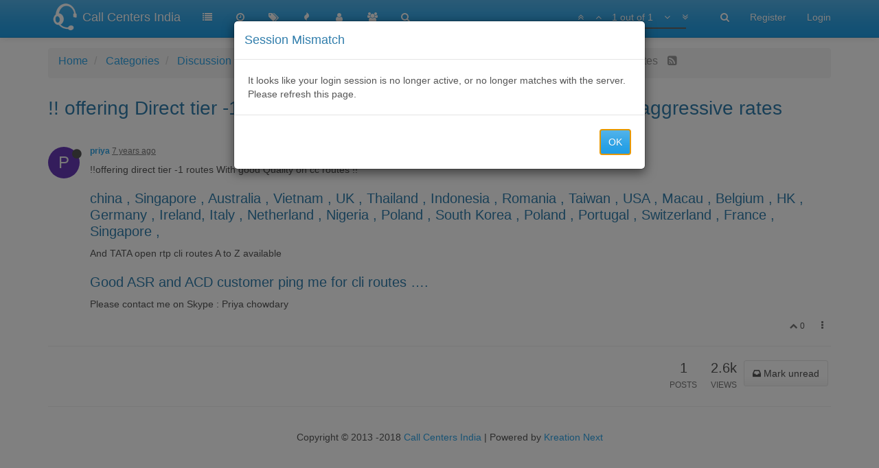

--- FILE ---
content_type: text/html; charset=utf-8
request_url: https://www.callcentersindia.co.in/topic/955/offering-direct-tier-1-routes-on-cc-and-direct-vendor-route-on-cli-aggressive-rates
body_size: 7603
content:
<!DOCTYPE html>
<html lang="en-GB" data-dir="ltr" style="direction: ltr;"  >
<head>
	<title>!!  offering Direct tier -1 routes on cc and direct vendor route on cli @ aggressive rates | Call Centers India</title>
	<meta name="viewport" content="width&#x3D;device-width, initial-scale&#x3D;1.0" />
	<meta name="content-type" content="text/html; charset=UTF-8" />
	<meta name="apple-mobile-web-app-capable" content="yes" />
	<meta name="mobile-web-app-capable" content="yes" />
	<meta property="og:site_name" content="Call Centers India" />
	<meta name="msapplication-badge" content="frequency=30; polling-uri=https://www.callcentersindia.co.in/sitemap.xml" />
	<meta name="keywords" content="Call Centers Services Providers In India,Call Centers Equipment Manufacturers in India,Call Centers Software Developers in India,Call Center Customer India Support,Call Center in India,Call Center India Outbound Services,Call Centers in Delhi,Call Centers in India,Call Centers in USA" />
	<meta name="msapplication-square150x150logo" content="/assets/uploads/system/site-logo.png" />
	<meta name="title" content="!!  offering Direct tier -1 routes on cc and direct vendor route on cli @ aggressive rates" />
	<meta name="description" content="!!offering  direct tier -1 routes   With good  Quality  on cc  routes !! china ,  Singapore , Australia ,  Vietnam , UK , Thailand  , Indonesia , Romania ,  Taiwan ,  USA ,  Macau ,  Belgium ,  HK ,   Germany ,  Ireland, Italy ,  Netherland , Nigeria ,   ..." />
	<meta property="og:title" content="!!  offering Direct tier -1 routes on cc and direct vendor route on cli @ aggressive rates" />
	<meta property="og:description" content="!!offering  direct tier -1 routes   With good  Quality  on cc  routes !! china ,  Singapore , Australia ,  Vietnam , UK , Thailand  , Indonesia , Romania ,  Taiwan ,  USA ,  Macau ,  Belgium ,  HK ,   Germany ,  Ireland, Italy ,  Netherland , Nigeria ,   ..." />
	<meta property="og:type" content="article" />
	<meta property="article:published_time" content="2019-07-08T10:33:16.669Z" />
	<meta property="article:modified_time" content="2019-07-08T10:33:16.669Z" />
	<meta property="article:section" content="Discussion" />
	<meta property="og:image" content="https://www.callcentersindia.co.in/assets/uploads/system/og-image.png" />
	<meta property="og:image:url" content="https://www.callcentersindia.co.in/assets/uploads/system/og-image.png" />
	<meta property="og:url" content="https://www.callcentersindia.co.in/topic/955/offering-direct-tier-1-routes-on-cc-and-direct-vendor-route-on-cli-aggressive-rates" />
	<meta property="og:image:width" content="200" />
	<meta property="og:image:height" content="200" />
	
	<link rel="stylesheet" type="text/css" href="/assets/stylesheet.css?v=al2rn5m80rg" />
	<link id="bootswatchCSS" href="//maxcdn.bootstrapcdn.com/bootswatch/3.3.7/cerulean/bootstrap.min.css" rel="stylesheet" media="screen">
	<link rel="icon" type="image/x-icon" href="/favicon.ico?v=al2rn5m80rg" />
	<link rel="manifest" href="/manifest.json" />
	<link rel="search" type="application/opensearchdescription+xml" title="Call Centers India" href="/osd.xml" />
	<link rel="apple-touch-icon" href="/apple-touch-icon" />
	<link rel="icon" sizes="36x36" href="/assets/uploads/system/touchicon-36.png" />
	<link rel="icon" sizes="48x48" href="/assets/uploads/system/touchicon-48.png" />
	<link rel="icon" sizes="72x72" href="/assets/uploads/system/touchicon-72.png" />
	<link rel="icon" sizes="96x96" href="/assets/uploads/system/touchicon-96.png" />
	<link rel="icon" sizes="144x144" href="/assets/uploads/system/touchicon-144.png" />
	<link rel="icon" sizes="192x192" href="/assets/uploads/system/touchicon-192.png" />
	<link rel="prefetch" href="/assets/src/modules/composer.js?v=al2rn5m80rg" />
	<link rel="prefetch" href="/assets/src/modules/composer/uploads.js?v=al2rn5m80rg" />
	<link rel="prefetch" href="/assets/src/modules/composer/drafts.js?v=al2rn5m80rg" />
	<link rel="prefetch" href="/assets/src/modules/composer/tags.js?v=al2rn5m80rg" />
	<link rel="prefetch" href="/assets/src/modules/composer/categoryList.js?v=al2rn5m80rg" />
	<link rel="prefetch" href="/assets/src/modules/composer/resize.js?v=al2rn5m80rg" />
	<link rel="prefetch" href="/assets/src/modules/composer/autocomplete.js?v=al2rn5m80rg" />
	<link rel="prefetch" href="/assets/templates/composer.tpl?v=al2rn5m80rg" />
	<link rel="prefetch" href="/assets/language/en-GB/topic.json?v=al2rn5m80rg" />
	<link rel="prefetch" href="/assets/language/en-GB/modules.json?v=al2rn5m80rg" />
	<link rel="prefetch" href="/assets/language/en-GB/tags.json?v=al2rn5m80rg" />
	<link rel="stylesheet" href="/plugins/nodebb-plugin-emoji/emoji/styles.css?v=al2rn5m80rg" />
	<link rel="prefetch stylesheet" href="/plugins/nodebb-plugin-markdown/styles/mono-blue.css" />
	<link rel="prefetch" href="/assets/src/modules/highlight.js?v=al2rn5m80rg" />
	<link rel="prefetch" href="/assets/language/en-GB/markdown.json?v=al2rn5m80rg" />
	<link rel="canonical" href="https://www.callcentersindia.co.in/topic/955/offering-direct-tier-1-routes-on-cc-and-direct-vendor-route-on-cli-aggressive-rates" />
	<link rel="alternate" type="application/rss+xml" href="/topic/955.rss" />
	<link rel="up" href="https://www.callcentersindia.co.in/category/2/discussion" />
	

	<script>
		var RELATIVE_PATH = "";
		var config = JSON.parse('{"relative_path":"","upload_url":"/assets/uploads","siteTitle":"Call Centers India","browserTitle":"Call Centers India","titleLayout":"&#123;pageTitle&#125; | &#123;browserTitle&#125;","showSiteTitle":true,"minimumTitleLength":"3","maximumTitleLength":"255","minimumPostLength":"8","maximumPostLength":"32767","minimumTagsPerTopic":0,"maximumTagsPerTopic":5,"minimumTagLength":3,"maximumTagLength":15,"useOutgoingLinksPage":false,"allowGuestSearching":false,"allowGuestUserSearching":false,"allowGuestHandles":false,"allowFileUploads":false,"allowTopicsThumbnail":false,"usePagination":false,"disableChat":false,"disableChatMessageEditing":false,"maximumChatMessageLength":1000,"socketioTransports":["polling","websocket"],"websocketAddress":"","maxReconnectionAttempts":5,"reconnectionDelay":1500,"topicsPerPage":"100","postsPerPage":"20","maximumFileSize":"256","theme:id":"nodebb-theme-persona","theme:src":"https://maxcdn.bootstrapcdn.com/bootswatch/3.3.7/cerulean/bootstrap.min.css","defaultLang":"en-GB","userLang":"en-GB","loggedIn":false,"cache-buster":"v=al2rn5m80rg","requireEmailConfirmation":false,"topicPostSort":"newest_to_oldest","categoryTopicSort":"newest_to_oldest","csrf_token":"mlPP70nf-QpnR1-ALf6wkYUXRQKQ44KtI7Bo","searchEnabled":true,"bootswatchSkin":"cerulean","defaultBootswatchSkin":"cerulean","enablePostHistory":true,"timeagoCutoff":"","cookies":{"enabled":false,"message":"[[global:cookies.message]]","dismiss":"[[global:cookies.accept]]","link":"[[global:cookies.learn_more]]"},"acpLang":"en-GB","topicSearchEnabled":false,"delayImageLoading":true,"composer-default":{},"markdown":{"highlight":1,"theme":"mono-blue.css"}}');
		var app = {
			template: "topic",
			user: JSON.parse('{"uid":-1,"username":"Guest","userslug":"","fullname":"Guest","email":"","picture":"","status":"offline","reputation":0,"email:confirmed":false,"isAdmin":false,"isGlobalMod":false,"isMod":false,"privileges":{"chat":false,"upload:post:image":false,"upload:post:file":false},"isEmailConfirmSent":false}')
		};
	</script>

	
	
</head>

<body class="page-topic page-topic-955 page-topic-offering-direct-tier-1-routes-on-cc-and-direct-vendor-route-on-cli-aggressive-rates page-topic-category-2 page-topic-category-discussion page-status-200 skin-cerulean">
	<nav id="menu" class="slideout-menu hidden">
		<div class="menu-profile">
			
			
			<div class="user-icon" style="background-color: ;"></div>
			
			<i component="user/status" class="fa fa-fw fa-circle status offline"></i>
			
		</div>

		<section class="menu-section" data-section="navigation">
			<h3 class="menu-section-title">Navigation</h3>
			<ul class="menu-section-list"></ul>
		</section>

		
	</nav>
	<nav id="chats-menu" class="slideout-menu hidden">
		
	</nav>

	<main id="panel" class="slideout-panel">
		<nav class="navbar navbar-default navbar-fixed-top header" id="header-menu" component="navbar">
			<div class="container">
							<div class="navbar-header">
				<button type="button" class="navbar-toggle pull-left" id="mobile-menu">
					<span component="notifications/icon" class="notification-icon fa fa-fw fa-bell-o unread-count" data-content="0"></span>
					<i class="fa fa-lg fa-bars"></i>
				</button>
				<button type="button" class="navbar-toggle hidden" id="mobile-chats">
					<span component="chat/icon" class="notification-icon fa fa-fw fa-comments unread-count" data-content="0"></span>
					<i class="fa fa-lg fa-comment-o"></i>
				</button>

				
				<a href="/">
					<img alt="" class=" forum-logo" src="/assets/uploads/system/site-logo.png" />
				</a>
				
				
				<a href="/">
					<h1 class="navbar-brand forum-title">Call Centers India</h1>
				</a>
				

				<div component="navbar/title" class="visible-xs hidden">
					<span></span>
				</div>
			</div>

			<div id="nav-dropdown" class="hidden-xs">
				
				
				<ul id="logged-out-menu" class="nav navbar-nav navbar-right">
					
					<li>
						<a href="/register">
							<i class="fa fa-pencil visible-xs-inline"></i>
							<span>Register</span>
						</a>
					</li>
					
					<li>
						<a href="/login">
							<i class="fa fa-sign-in visible-xs-inline"></i>
							<span>Login</span>
						</a>
					</li>
				</ul>
				
				
				<ul class="nav navbar-nav navbar-right">
					<li>
						<form id="search-form" class="navbar-form navbar-right hidden-xs" role="search" method="GET">
							<button id="search-button" type="button" class="btn btn-link"><i class="fa fa-search fa-fw" title="Search"></i></button>
							<div class="hidden" id="search-fields">
								<div class="form-group">
									<input type="text" class="form-control" placeholder="Search" name="query" value="">
									<a href="#"><i class="fa fa-gears fa-fw advanced-search-link"></i></a>
								</div>
								<button type="submit" class="btn btn-default hide">Search</button>
							</div>
						</form>
					</li>
					<li class="visible-xs" id="search-menu">
						<a href="/search">
							<i class="fa fa-search fa-fw"></i> Search
						</a>
					</li>
				</ul>
				

				<ul class="nav navbar-nav navbar-right hidden-xs">
					<li>
						<a href="#" id="reconnect" class="hide" title="Connection to Call Centers India has been lost, attempting to reconnect...">
							<i class="fa fa-check"></i>
						</a>
					</li>
				</ul>

				<ul class="nav navbar-nav navbar-right pagination-block visible-lg visible-md">
					<li class="dropdown">
						<a><i class="fa fa-angle-double-up pointer fa-fw pagetop"></i></a>
						<a><i class="fa fa-angle-up pointer fa-fw pageup"></i></a>

						<a href="#" class="dropdown-toggle" data-toggle="dropdown">
							<span class="pagination-text"></span>
						</a>

						<a><i class="fa fa-angle-down pointer fa-fw pagedown"></i></a>
						<a><i class="fa fa-angle-double-down pointer fa-fw pagebottom"></i></a>

						<div class="progress-container">
							<div class="progress-bar"></div>
						</div>

						<ul class="dropdown-menu" role="menu">
							<li>
  								<input type="text" class="form-control" id="indexInput" placeholder="Enter index">
  							</li>
						</ul>
					</li>
				</ul>

				<ul id="main-nav" class="nav navbar-nav">
					
					
					<li class="">
						<a class="navigation-link" href="/categories" title="Categories" >
							
							<i class="fa fa-fw fa-list" data-content=""></i>
							

							
							<span class="visible-xs-inline">Categories</span>
							
						</a>
					</li>
					
					
					
					
					
					<li class="">
						<a class="navigation-link" href="/recent" title="Recent" >
							
							<i class="fa fa-fw fa-clock-o" data-content=""></i>
							

							
							<span class="visible-xs-inline">Recent</span>
							
						</a>
					</li>
					
					
					
					<li class="">
						<a class="navigation-link" href="/tags" title="Tags" >
							
							<i class="fa fa-fw fa-tags" data-content=""></i>
							

							
							<span class="visible-xs-inline">Tags</span>
							
						</a>
					</li>
					
					
					
					<li class="">
						<a class="navigation-link" href="/popular" title="Popular" >
							
							<i class="fa fa-fw fa-fire" data-content=""></i>
							

							
							<span class="visible-xs-inline">Popular</span>
							
						</a>
					</li>
					
					
					
					<li class="">
						<a class="navigation-link" href="/users" title="Users" >
							
							<i class="fa fa-fw fa-user" data-content=""></i>
							

							
							<span class="visible-xs-inline">Users</span>
							
						</a>
					</li>
					
					
					
					<li class="">
						<a class="navigation-link" href="/groups" title="Groups" >
							
							<i class="fa fa-fw fa-group" data-content=""></i>
							

							
							<span class="visible-xs-inline">Groups</span>
							
						</a>
					</li>
					
					
					
					
					
					<li class="">
						<a class="navigation-link" href="/search" title="Search" >
							
							<i class="fa fa-fw fa-search" data-content=""></i>
							

							
							<span class="visible-xs-inline">Search</span>
							
						</a>
					</li>
					
					
				</ul>

				
			</div>

			</div>
		</nav>
		<div class="container" id="content">
			<noscript>
		<div class="alert alert-danger">
			<p>
				Your browser does not seem to support JavaScript. As a result, your viewing experience will be diminished, and you may not be able to execute some actions.
			</p>
			<p>
				Please download a browser that supports JavaScript, or enable it if it's disabled (i.e. NoScript).
			</p>
		</div>
	</noscript>

<ol class="breadcrumb">
	
	<li itemscope="itemscope" itemtype="http://data-vocabulary.org/Breadcrumb" >
		<a href="/" itemprop="url">
			<span itemprop="title">
				Home
				
			</span>
		</a>
	</li>
	
	<li itemscope="itemscope" itemtype="http://data-vocabulary.org/Breadcrumb" >
		<a href="/categories" itemprop="url">
			<span itemprop="title">
				Categories
				
			</span>
		</a>
	</li>
	
	<li itemscope="itemscope" itemtype="http://data-vocabulary.org/Breadcrumb" >
		<a href="/category/2/discussion" itemprop="url">
			<span itemprop="title">
				Discussion
				
			</span>
		</a>
	</li>
	
	<li component="breadcrumb/current" itemscope="itemscope" itemtype="http://data-vocabulary.org/Breadcrumb" class="active">
		
			<span itemprop="title">
				!!  offering Direct tier -1 routes on cc and direct vendor route on cli @ aggressive rates
				
				
				<a target="_blank" href="/topic/955.rss"><i class="fa fa-rss-square"></i></a>
				
			</span>
		
	</li>
	
</ol>

<div widget-area="header">
	
</div>
<div class="row">
	<div class="topic col-lg-12">

		<h1 component="post/header" class="hidden-xs" itemprop="name">

			<i class="pull-left fa fa-thumb-tack hidden" title="Pinned"></i>
			<i class="pull-left fa fa-lock hidden" title="Locked"></i>
			<i class="pull-left fa fa-arrow-circle-right hidden" title="Moved"></i>
			

			<span class="topic-title" component="topic/title">!!  offering Direct tier -1 routes on cc and direct vendor route on cli @ aggressive rates</span>
		</h1>

		

		<div component="topic/deleted/message" class="alert alert-warning hidden clearfix">
			<span class="pull-left">This topic has been deleted. Only users with topic management privileges can see it.</span>
			<span class="pull-right">
				
			</span>
		</div>

		<hr class="visible-xs" />

		<ul component="topic" class="posts" data-tid="955" data-cid="2">
			
				<li component="post" class="" data-index="0" data-pid="970" data-uid="1238" data-timestamp="1562581996669" data-username="priya" data-userslug="priya" itemscope itemtype="http://schema.org/Comment">
					<a component="post/anchor" data-index="0" id="0"></a>

					<meta itemprop="datePublished" content="2019-07-08T10:33:16.669Z">
					<meta itemprop="dateModified" content="">

					<div class="clearfix post-header">
	<div class="icon pull-left">
		<a href="/user/priya">
			
			<div component="user/picture" data-uid="1238" class="user-icon" style="background-color: #673ab7;">P</div>
			
			<i component="user/status" class="fa fa-circle status offline" title="Offline"></i>

		</a>
	</div>

	<small class="pull-left">
		<strong>
			<a href="/user/priya" itemprop="author" data-username="priya" data-uid="1238">priya</a>
		</strong>

		

		

		<span class="visible-xs-inline-block visible-sm-inline-block visible-md-inline-block visible-lg-inline-block">
			<a class="permalink" href="/post/970"><span class="timeago" title="2019-07-08T10:33:16.669Z"></span></a>

			<i component="post/edit-indicator" class="fa fa-pencil-square pointer edit-icon hidden"></i>

			<small data-editor="" component="post/editor" class="hidden">last edited by  <span class="timeago" title=""></span></small>

			

			<span>
				
			</span>
		</span>
		<span class="bookmarked"><i class="fa fa-bookmark-o"></i></span>

	</small>
</div>

<br />

<div class="content" component="post/content" itemprop="text">
	<p>!!offering  direct tier -1 routes   With good  Quality  on cc  routes !!</p>
<h2>china ,  Singapore , Australia ,  Vietnam , UK , Thailand  , Indonesia , Romania ,  Taiwan ,  USA ,  Macau ,  Belgium ,  HK ,   Germany ,  Ireland, Italy ,  Netherland , Nigeria ,   Poland ,  South Korea , Poland ,   Portugal ,  Switzerland ,  France ,   Singapore ,</h2>
<p>And  TATA open rtp cli routes  A to Z   available</p>
<h2>Good ASR and  ACD customer ping me for cli routes ….</h2>
<p>Please contact me on Skype : Priya chowdary</p>

</div>

<div class="clearfix post-footer">
	

	<small class="pull-right">
		<span class="post-tools">
			<a component="post/reply" href="#" class="no-select hidden">Reply</a>
			<a component="post/quote" href="#" class="no-select hidden">Quote</a>
		</span>

		
		<span class="votes">
			<a component="post/upvote" href="#" class="">
				<i class="fa fa-chevron-up"></i>
			</a>

			<span component="post/vote-count" data-votes="0">0</span>

			
		</span>
		

		<span component="post/tools" class="dropdown moderator-tools bottom-sheet ">
	<a href="#" data-toggle="dropdown"><i class="fa fa-fw fa-ellipsis-v"></i></a>
	<ul class="dropdown-menu dropdown-menu-right" role="menu"></ul>
</span>

	</small>

	
	<a component="post/reply-count" href="#" class="threaded-replies no-select hidden">
		<span component="post/reply-count/avatars" class="avatars ">
			
		</span>

		<span class="replies-count" component="post/reply-count/text" data-replies="0">1 Reply</span>
		<span class="replies-last hidden-xs">Last reply <span class="timeago" title=""></span></span>

		<i class="fa fa-fw fa-chevron-right" component="post/replies/open"></i>
		<i class="fa fa-fw fa-chevron-down hidden" component="post/replies/close"></i>
		<i class="fa fa-fw fa-spin fa-spinner hidden" component="post/replies/loading"></i>
	</a>
	
</div>

<hr />

					
					<div class="post-bar-placeholder"></div>
					
				</li>
			
		</ul>

		

		<div class="post-bar">
			<div class="clearfix">
	<div class="tags pull-left">
		
	</div>

	<div component="topic/browsing-users">
	
</div>

	<div class="topic-main-buttons pull-right">
		<span class="loading-indicator btn pull-left hidden" done="0">
			<span class="hidden-xs">Loading More Posts</span> <i class="fa fa-refresh fa-spin"></i>
		</span>

		<div class="stats hidden-xs">
	<span component="topic/post-count" class="human-readable-number" title="1">1</span><br />
	<small>Posts</small>
</div>
<div class="stats hidden-xs">
	<span class="human-readable-number" title="2598">2598</span><br />
	<small>Views</small>
</div>

		<div component="topic/reply/container" class="btn-group action-bar hidden">
	<a href="/compose?tid=955&title=!!  offering Direct tier -1 routes on cc and direct vendor route on cli @ aggressive rates" class="btn btn-primary" component="topic/reply" data-ajaxify="false" role="button">Reply</a>
	<button type="button" class="btn btn-info dropdown-toggle" data-toggle="dropdown">
		<span class="caret"></span>
	</button>
	<ul class="dropdown-menu pull-right" role="menu">
		<li><a href="#" component="topic/reply-as-topic">Reply as topic</a></li>
	</ul>
</div>







<a component="topic/reply/locked" class="btn btn-primary hidden" disabled><i class="fa fa-lock"></i> Locked</a>




		
		<button component="topic/mark-unread" class="btn btn-default">
			<i class="fa fa-inbox"></i><span class="visible-sm-inline visible-md-inline visible-lg-inline"> Mark unread</span>
		</button>
		

		

		

		<div class="pull-right">&nbsp;
		
		</div>
	</div>
</div>
<hr/>
		</div>

		

		<div class="visible-xs visible-sm pagination-block text-center">
			<div class="progress-bar"></div>
			<div class="wrapper">
				<i class="fa fa-2x fa-angle-double-up pointer fa-fw pagetop"></i>
				<i class="fa fa-2x fa-angle-up pointer fa-fw pageup"></i>
				<span class="pagination-text"></span>
				<i class="fa fa-2x fa-angle-down pointer fa-fw pagedown"></i>
				<i class="fa fa-2x fa-angle-double-down pointer fa-fw pagebottom"></i>
			</div>
		</div>
	</div>
	<div widget-area="sidebar" class="col-lg-3 col-sm-12 hidden">
		
	</div>
</div>
<div widget-area="footer">
	
	<footer id="footer" class="container footer">
	<div class="copyright">
		Copyright © 2013 -2018 <a target="_blank" href="https://www.callcentersindia.co.in">Call Centers India</a> | Powered by <a target="_blank" href="https://kreationnext.com">Kreation Next</a>
	</div>
</footer>
	
</div>


<noscript>
	<div component="pagination" class="text-center pagination-container hidden">
	<ul class="pagination hidden-xs">
		<li class="previous pull-left disabled">
			<a href="?" data-page="1"><i class="fa fa-chevron-left"></i> </a>
		</li>

		

		<li class="next pull-right disabled">
			<a href="?" data-page="1"> <i class="fa fa-chevron-right"></i></a>
		</li>
	</ul>

	<ul class="pagination hidden-sm hidden-md hidden-lg">
		<li class="first disabled">
			<a href="?page=1" data-page="1"><i class="fa fa-fast-backward"></i> </a>
		</li>

		<li class="previous disabled">
			<a href="?" data-page="1"><i class="fa fa-chevron-left"></i> </a>
		</li>

		<li component="pagination/select-page" class="page select-page">
			<a href="#">1 / 1</a>
		</li>

		<li class="next disabled">
			<a href="?" data-page="1"> <i class="fa fa-chevron-right"></i></a>
		</li>

		<li class="last disabled">
			<a href="?page=1" data-page="1"><i class="fa fa-fast-forward"></i> </a>
		</li>
	</ul>
</div>
</noscript>

<script id="ajaxify-data" type="application/json">{"tid":955,"uid":1238,"cid":2,"mainPid":970,"title":"!!  offering Direct tier -1 routes on cc and direct vendor route on cli @ aggressive rates","slug":"955/offering-direct-tier-1-routes-on-cc-and-direct-vendor-route-on-cli-aggressive-rates","timestamp":1562581996669,"lastposttime":1562581996669,"postcount":1,"viewcount":2598,"locked":false,"deleted":false,"pinned":false,"titleRaw":"!!  offering Direct tier -1 routes on cc and direct vendor route on cli @ aggressive rates","timestampISO":"2019-07-08T10:33:16.669Z","lastposttimeISO":"2019-07-08T10:33:16.669Z","tags":[],"posts":[{"pid":970,"uid":1238,"tid":955,"content":"<p>!!offering  direct tier -1 routes   With good  Quality  on cc  routes !!<\/p>\n<h2>china ,  Singapore , Australia ,  Vietnam , UK , Thailand  , Indonesia , Romania ,  Taiwan ,  USA ,  Macau ,  Belgium ,  HK ,   Germany ,  Ireland, Italy ,  Netherland , Nigeria ,   Poland ,  South Korea , Poland ,   Portugal ,  Switzerland ,  France ,   Singapore ,<\/h2>\n<p>And  TATA open rtp cli routes  A to Z   available<\/p>\n<h2>Good ASR and  ACD customer ping me for cli routes ….<\/h2>\n<p>Please contact me on Skype : Priya chowdary<\/p>\n","timestamp":1562581996669,"deleted":false,"upvotes":0,"downvotes":0,"votes":0,"timestampISO":"2019-07-08T10:33:16.669Z","editedISO":"","index":0,"user":{"uid":1238,"username":"priya","userslug":"priya","reputation":0,"postcount":22,"picture":"","signature":"","banned":false,"status":"offline","lastonline":1569928225289,"groupTitle":null,"icon:text":"P","icon:bgColor":"#673ab7","lastonlineISO":"2019-10-01T11:10:25.289Z","custom_profile_info":[]},"editor":null,"bookmarked":false,"upvoted":false,"downvoted":false,"replies":{"hasMore":false,"users":[],"text":"[[topic:one_reply_to_this_post]]","count":0},"selfPost":false,"display_edit_tools":false,"display_delete_tools":false,"display_moderator_tools":false,"display_move_tools":false,"display_post_menu":true}],"category":{"cid":2,"name":"Discussion","description":"A place to talk about whatever you want","descriptionParsed":"<p>A place to talk about whatever you want<\/p>\n","icon":"fa-comments-o","bgColor":"#59b3d0","color":"#fff","slug":"2/discussion","parentCid":0,"topic_count":8294,"post_count":9951,"disabled":false,"order":2,"link":"","numRecentReplies":1,"class":"col-md-3 col-xs-6","imageClass":"cover","totalPostCount":9951,"totalTopicCount":8294},"tagWhitelist":[],"thread_tools":[],"isFollowing":false,"isNotFollowing":true,"isIgnoring":false,"bookmark":null,"postSharing":[{"id":"facebook","name":"Facebook","class":"fa-facebook","activated":true},{"id":"twitter","name":"Twitter","class":"fa-twitter","activated":true},{"id":"google","name":"Google+","class":"fa-google-plus","activated":true}],"deleter":null,"deletedTimestampISO":"","merger":null,"mergedTimestampISO":"","related":[],"unreplied":true,"upvotes":0,"downvotes":0,"votes":0,"icons":[],"breadcrumbs":[{"text":"[[global:home]]","url":"/"},{"text":"[[global:header.categories]]","url":"/categories"},{"text":"Discussion","url":"/category/2/discussion"},{"text":"!!  offering Direct tier -1 routes on cc and direct vendor route on cli @ aggressive rates"}],"privileges":{"topics:reply":false,"topics:read":true,"topics:tag":false,"topics:delete":false,"posts:edit":false,"posts:delete":false,"read":true,"view_thread_tools":false,"editable":false,"deletable":false,"view_deleted":false,"isAdminOrMod":false,"disabled":false,"tid":"955","uid":-1},"topicStaleDays":60,"reputation:disabled":false,"downvote:disabled":true,"feeds:disableRSS":false,"bookmarkThreshold":5,"postEditDuration":0,"postDeleteDuration":0,"scrollToMyPost":true,"rssFeedUrl":"/topic/955.rss","postIndex":0,"pagination":{"prev":{"page":1,"active":false},"next":{"page":1,"active":false},"rel":[],"pages":[],"currentPage":1,"pageCount":1},"loggedIn":true,"relative_path":"","template":{"name":"topic","topic":true},"url":"/topic/955/offering-direct-tier-1-routes-on-cc-and-direct-vendor-route-on-cli-aggressive-rates","bodyClass":"page-topic page-topic-955 page-topic-offering-direct-tier-1-routes-on-cc-and-direct-vendor-route-on-cli-aggressive-rates page-topic-category-2 page-topic-category-discussion page-status-200","widgets":{"footer":[{"html":"<footer id=\"footer\" class=\"container footer\">\r\n\t<div class=\"copyright\">\r\n\t\tCopyright © 2013 -2018 <a target=\"_blank\" href=\"https://www.callcentersindia.co.in\">Call Centers India<\/a> | Powered by <a target=\"_blank\" href=\"https://kreationnext.com\">Kreation Next<\/a>\r\n\t<\/div>\r\n<\/footer>"}]}}</script>
		</div>
	</main>
	
	<div class="topic-search hidden">
		<div class="btn-group">
			<button type="button" class="btn btn-default count"></button>
			<button type="button" class="btn btn-default prev"><i class="fa fa-fw fa-angle-up"></i></button>
			<button type="button" class="btn btn-default next"><i class="fa fa-fw fa-angle-down"></i></button>
		</div>
	</div>

	<div component="toaster/tray" class="alert-window">
		<div id="reconnect-alert" class="alert alert-dismissable alert-warning clearfix hide" component="toaster/toast">
			<button type="button" class="close" data-dismiss="alert" aria-hidden="true">&times;</button>
			<p>Looks like your connection to Call Centers India was lost, please wait while we try to reconnect.</p>
		</div>
	</div>
	


	<script defer src="/assets/nodebb.min.js?v=al2rn5m80rg"></script>

	
	<script defer type="text/javascript" src="/assets/vendor/jquery/timeago/locales/jquery.timeago.en.js"></script>
	

	<script>
		window.addEventListener('load', function () {
			require(['forum/footer']);

			
			
			
		});
	</script>

	<div class="hide">
	<script>
	window.addEventListener('load', function () {
		define('/assets/templates/500.js', function () {
			function compiled(helpers, context, get, iter, helper) {
				return '<div class="alert alert-danger">\n\t<strong>Internal Error.</strong>\n\t<p>Oops! Looks like something went wrong!</p>\n\t<p>' + 
					helpers.__escape(get(context && context['path'])) + '</p>\n\t' + 
					(get(context && context['error']) ? '<p>' + helpers.__escape(get(context && context['error'])) + '</p>' : '') + '\n\n\t' + 
					(get(context && context['returnLink']) ? '\n\t<p>Press back to return to the previous page</p>\n\t' : '') + '\n</div>\n';
			}

			return compiled;
		});
	});
</script>
	</div>
<script defer src="https://static.cloudflareinsights.com/beacon.min.js/vcd15cbe7772f49c399c6a5babf22c1241717689176015" integrity="sha512-ZpsOmlRQV6y907TI0dKBHq9Md29nnaEIPlkf84rnaERnq6zvWvPUqr2ft8M1aS28oN72PdrCzSjY4U6VaAw1EQ==" data-cf-beacon='{"version":"2024.11.0","token":"07ba6fec2cd34ef49c79219afb257031","r":1,"server_timing":{"name":{"cfCacheStatus":true,"cfEdge":true,"cfExtPri":true,"cfL4":true,"cfOrigin":true,"cfSpeedBrain":true},"location_startswith":null}}' crossorigin="anonymous"></script>
</body>
</html>


--- FILE ---
content_type: application/javascript; charset=UTF-8
request_url: https://www.callcentersindia.co.in/assets/nodebb.min.js?v=al2rn5m80rg
body_size: 138983
content:
(function(e,t){typeof exports==="object"&&typeof module!=="undefined"?t():typeof define==="function"&&define.amd?define(t):t()})(this,function(){"use strict";var e=setTimeout;function t(){}function n(e,t){return function(){e.apply(t,arguments)}}function i(e){if(!(this instanceof i))throw new TypeError("Promises must be constructed via new");if(typeof e!=="function")throw new TypeError("not a function");this._state=0;this._handled=false;this._value=undefined;this._deferreds=[];l(e,this)}function r(e,t){while(e._state===3){e=e._value}if(e._state===0){e._deferreds.push(t);return}e._handled=true;i._immediateFn(function(){var n=e._state===1?t.onFulfilled:t.onRejected;if(n===null){(e._state===1?o:a)(t.promise,e._value);return}var i;try{i=n(e._value)}catch(e){a(t.promise,e);return}o(t.promise,i)})}function o(e,t){try{if(t===e)throw new TypeError("A promise cannot be resolved with itself.");if(t&&(typeof t==="object"||typeof t==="function")){var r=t.then;if(t instanceof i){e._state=3;e._value=t;s(e);return}else if(typeof r==="function"){l(n(r,t),e);return}}e._state=1;e._value=t;s(e)}catch(t){a(e,t)}}function a(e,t){e._state=2;e._value=t;s(e)}function s(e){if(e._state===2&&e._deferreds.length===0){i._immediateFn(function(){if(!e._handled){i._unhandledRejectionFn(e._value)}})}for(var t=0,n=e._deferreds.length;t<n;t++){r(e,e._deferreds[t])}e._deferreds=null}function c(e,t,n){this.onFulfilled=typeof e==="function"?e:null;this.onRejected=typeof t==="function"?t:null;this.promise=n}function l(e,t){var n=false;try{e(function(e){if(n)return;n=true;o(t,e)},function(e){if(n)return;n=true;a(t,e)})}catch(e){if(n)return;n=true;a(t,e)}}i.prototype["catch"]=function(e){return this.then(null,e)};i.prototype.then=function(e,n){var i=new this.constructor(t);r(this,new c(e,n,i));return i};i.prototype["finally"]=function(e){var t=this.constructor;return this.then(function(n){return t.resolve(e()).then(function(){return n})},function(n){return t.resolve(e()).then(function(){return t.reject(n)})})};i.all=function(e){return new i(function(t,n){if(!e||typeof e.length==="undefined")throw new TypeError("Promise.all accepts an array");var i=Array.prototype.slice.call(e);if(i.length===0)return t([]);var r=i.length;function o(e,a){try{if(a&&(typeof a==="object"||typeof a==="function")){var s=a.then;if(typeof s==="function"){s.call(a,function(t){o(e,t)},n);return}}i[e]=a;if(--r===0){t(i)}}catch(e){n(e)}}for(var a=0;a<i.length;a++){o(a,i[a])}})};i.resolve=function(e){if(e&&typeof e==="object"&&e.constructor===i){return e}return new i(function(t){t(e)})};i.reject=function(e){return new i(function(t,n){n(e)})};i.race=function(e){return new i(function(t,n){for(var i=0,r=e.length;i<r;i++){e[i].then(t,n)}})};i._immediateFn=typeof setImmediate==="function"&&function(e){setImmediate(e)}||function(t){e(t,0)};i._unhandledRejectionFn=function e(t){if(typeof console!=="undefined"&&console){console.warn("Possible Unhandled Promise Rejection:",t)}};var u=function(){if(typeof self!=="undefined"){return self}if(typeof window!=="undefined"){return window}if(typeof global!=="undefined"){return global}throw new Error("unable to locate global object")}();if(!u.Promise){u.Promise=i}});(function(e,t){"use strict";if(typeof module==="object"&&typeof module.exports==="object"){module.exports=e.document?t(e,true):function(e){if(!e.document){throw new Error("jQuery requires a window with a document")}return t(e)}}else{t(e)}})(typeof window!=="undefined"?window:this,function(e,t){"use strict";var n=[];var i=e.document;var r=Object.getPrototypeOf;var o=n.slice;var a=n.concat;var s=n.push;var c=n.indexOf;var l={};var u=l.toString;var f=l.hasOwnProperty;var d=f.toString;var p=d.call(Object);var h={};function m(e,t){t=t||i;var n=t.createElement("script");n.text=e;t.head.appendChild(n).parentNode.removeChild(n)}var g="3.2.1",v=function(e,t){return new v.fn.init(e,t)},y=/^[\s\uFEFF\xA0]+|[\s\uFEFF\xA0]+$/g,b=/^-ms-/,w=/-([a-z])/g,x=function(e,t){return t.toUpperCase()};v.fn=v.prototype={jquery:g,constructor:v,length:0,toArray:function(){return o.call(this)},get:function(e){if(e==null){return o.call(this)}return e<0?this[e+this.length]:this[e]},pushStack:function(e){var t=v.merge(this.constructor(),e);t.prevObject=this;return t},each:function(e){return v.each(this,e)},map:function(e){return this.pushStack(v.map(this,function(t,n){return e.call(t,n,t)}))},slice:function(){return this.pushStack(o.apply(this,arguments))},first:function(){return this.eq(0)},last:function(){return this.eq(-1)},eq:function(e){var t=this.length,n=+e+(e<0?t:0);return this.pushStack(n>=0&&n<t?[this[n]]:[])},end:function(){return this.prevObject||this.constructor()},push:s,sort:n.sort,splice:n.splice};v.extend=v.fn.extend=function(){var e,t,n,i,r,o,a=arguments[0]||{},s=1,c=arguments.length,l=false;if(typeof a==="boolean"){l=a;a=arguments[s]||{};s++}if(typeof a!=="object"&&!v.isFunction(a)){a={}}if(s===c){a=this;s--}for(;s<c;s++){if((e=arguments[s])!=null){for(t in e){n=a[t];i=e[t];if(a===i){continue}if(l&&i&&(v.isPlainObject(i)||(r=Array.isArray(i)))){if(r){r=false;o=n&&Array.isArray(n)?n:[]}else{o=n&&v.isPlainObject(n)?n:{}}a[t]=v.extend(l,o,i)}else if(i!==undefined){a[t]=i}}}}return a};v.extend({expando:"jQuery"+(g+Math.random()).replace(/\D/g,""),isReady:true,error:function(e){throw new Error(e)},noop:function(){},isFunction:function(e){return v.type(e)==="function"},isWindow:function(e){return e!=null&&e===e.window},isNumeric:function(e){var t=v.type(e);return(t==="number"||t==="string")&&!isNaN(e-parseFloat(e))},isPlainObject:function(e){var t,n;if(!e||u.call(e)!=="[object Object]"){return false}t=r(e);if(!t){return true}n=f.call(t,"constructor")&&t.constructor;return typeof n==="function"&&d.call(n)===p},isEmptyObject:function(e){var t;for(t in e){return false}return true},type:function(e){if(e==null){return e+""}return typeof e==="object"||typeof e==="function"?l[u.call(e)]||"object":typeof e},globalEval:function(e){m(e)},camelCase:function(e){return e.replace(b,"ms-").replace(w,x)},each:function(e,t){var n,i=0;if(k(e)){n=e.length;for(;i<n;i++){if(t.call(e[i],i,e[i])===false){break}}}else{for(i in e){if(t.call(e[i],i,e[i])===false){break}}}return e},trim:function(e){return e==null?"":(e+"").replace(y,"")},makeArray:function(e,t){var n=t||[];if(e!=null){if(k(Object(e))){v.merge(n,typeof e==="string"?[e]:e)}else{s.call(n,e)}}return n},inArray:function(e,t,n){return t==null?-1:c.call(t,e,n)},merge:function(e,t){var n=+t.length,i=0,r=e.length;for(;i<n;i++){e[r++]=t[i]}e.length=r;return e},grep:function(e,t,n){var i,r=[],o=0,a=e.length,s=!n;for(;o<a;o++){i=!t(e[o],o);if(i!==s){r.push(e[o])}}return r},map:function(e,t,n){var i,r,o=0,s=[];if(k(e)){i=e.length;for(;o<i;o++){r=t(e[o],o,n);if(r!=null){s.push(r)}}}else{for(o in e){r=t(e[o],o,n);if(r!=null){s.push(r)}}}return a.apply([],s)},guid:1,proxy:function(e,t){var n,i,r;if(typeof t==="string"){n=e[t];t=e;e=n}if(!v.isFunction(e)){return undefined}i=o.call(arguments,2);r=function(){return e.apply(t||this,i.concat(o.call(arguments)))};r.guid=e.guid=e.guid||v.guid++;return r},now:Date.now,support:h});if(typeof Symbol==="function"){v.fn[Symbol.iterator]=n[Symbol.iterator]}v.each("Boolean Number String Function Array Date RegExp Object Error Symbol".split(" "),function(e,t){l["[object "+t+"]"]=t.toLowerCase()});function k(e){var t=!!e&&"length"in e&&e.length,n=v.type(e);if(n==="function"||v.isWindow(e)){return false}return n==="array"||t===0||typeof t==="number"&&t>0&&t-1 in e}var T=function(e){var t,n,i,r,o,a,s,c,l,u,f,d,p,h,m,g,v,y,b,w="sizzle"+1*new Date,x=e.document,k=0,T=0,C=ae(),$=ae(),E=ae(),S=function(e,t){if(e===t){f=true}return 0},j={}.hasOwnProperty,A=[],_=A.pop,I=A.push,D=A.push,N=A.slice,P=function(e,t){var n=0,i=e.length;for(;n<i;n++){if(e[n]===t){return n}}return-1},R="checked|selected|async|autofocus|autoplay|controls|defer|disabled|hidden|ismap|loop|multiple|open|readonly|required|scoped",O="[\\x20\\t\\r\\n\\f]",L="(?:\\\\.|[\\w-]|[^\0-\\xa0])+",q="\\["+O+"*("+L+")(?:"+O+"*([*^$|!~]?=)"+O+"*(?:'((?:\\\\.|[^\\\\'])*)'|\"((?:\\\\.|[^\\\\\"])*)\"|("+L+"))|)"+O+"*\\]",M=":("+L+")(?:\\(("+"('((?:\\\\.|[^\\\\'])*)'|\"((?:\\\\.|[^\\\\\"])*)\")|"+"((?:\\\\.|[^\\\\()[\\]]|"+q+")*)|"+".*"+")\\)|)",B=new RegExp(O+"+","g"),F=new RegExp("^"+O+"+|((?:^|[^\\\\])(?:\\\\.)*)"+O+"+$","g"),H=new RegExp("^"+O+"*,"+O+"*"),U=new RegExp("^"+O+"*([>+~]|"+O+")"+O+"*"),z=new RegExp("="+O+"*([^\\]'\"]*?)"+O+"*\\]","g"),W=new RegExp(M),K=new RegExp("^"+L+"$"),V={ID:new RegExp("^#("+L+")"),CLASS:new RegExp("^\\.("+L+")"),TAG:new RegExp("^("+L+"|[*])"),ATTR:new RegExp("^"+q),PSEUDO:new RegExp("^"+M),CHILD:new RegExp("^:(only|first|last|nth|nth-last)-(child|of-type)(?:\\("+O+"*(even|odd|(([+-]|)(\\d*)n|)"+O+"*(?:([+-]|)"+O+"*(\\d+)|))"+O+"*\\)|)","i"),bool:new RegExp("^(?:"+R+")$","i"),needsContext:new RegExp("^"+O+"*[>+~]|:(even|odd|eq|gt|lt|nth|first|last)(?:\\("+O+"*((?:-\\d)?\\d*)"+O+"*\\)|)(?=[^-]|$)","i")},X=/^(?:input|select|textarea|button)$/i,Q=/^h\d$/i,Y=/^[^{]+\{\s*\[native \w/,J=/^(?:#([\w-]+)|(\w+)|\.([\w-]+))$/,G=/[+~]/,Z=new RegExp("\\\\([\\da-f]{1,6}"+O+"?|("+O+")|.)","ig"),ee=function(e,t,n){var i="0x"+t-65536;return i!==i||n?t:i<0?String.fromCharCode(i+65536):String.fromCharCode(i>>10|55296,i&1023|56320)},te=/([\0-\x1f\x7f]|^-?\d)|^-$|[^\0-\x1f\x7f-\uFFFF\w-]/g,ne=function(e,t){if(t){if(e==="\0"){return"�"}return e.slice(0,-1)+"\\"+e.charCodeAt(e.length-1).toString(16)+" "}return"\\"+e},ie=function(){d()},re=ye(function(e){return e.disabled===true&&("form"in e||"label"in e)},{dir:"parentNode",next:"legend"});try{D.apply(A=N.call(x.childNodes),x.childNodes);A[x.childNodes.length].nodeType}catch(e){D={apply:A.length?function(e,t){I.apply(e,N.call(t))}:function(e,t){var n=e.length,i=0;while(e[n++]=t[i++]){}e.length=n-1}}}function oe(e,t,i,r){var o,s,l,u,f,h,v,y=t&&t.ownerDocument,k=t?t.nodeType:9;i=i||[];if(typeof e!=="string"||!e||k!==1&&k!==9&&k!==11){return i}if(!r){if((t?t.ownerDocument||t:x)!==p){d(t)}t=t||p;if(m){if(k!==11&&(f=J.exec(e))){if(o=f[1]){if(k===9){if(l=t.getElementById(o)){if(l.id===o){i.push(l);return i}}else{return i}}else{if(y&&(l=y.getElementById(o))&&b(t,l)&&l.id===o){i.push(l);return i}}}else if(f[2]){D.apply(i,t.getElementsByTagName(e));return i}else if((o=f[3])&&n.getElementsByClassName&&t.getElementsByClassName){D.apply(i,t.getElementsByClassName(o));return i}}if(n.qsa&&!E[e+" "]&&(!g||!g.test(e))){if(k!==1){y=t;v=e}else if(t.nodeName.toLowerCase()!=="object"){if(u=t.getAttribute("id")){u=u.replace(te,ne)}else{t.setAttribute("id",u=w)}h=a(e);s=h.length;while(s--){h[s]="#"+u+" "+ve(h[s])}v=h.join(",");y=G.test(e)&&me(t.parentNode)||t}if(v){try{D.apply(i,y.querySelectorAll(v));return i}catch(e){}finally{if(u===w){t.removeAttribute("id")}}}}}}return c(e.replace(F,"$1"),t,i,r)}function ae(){var e=[];function t(n,r){if(e.push(n+" ")>i.cacheLength){delete t[e.shift()]}return t[n+" "]=r}return t}function se(e){e[w]=true;return e}function ce(e){var t=p.createElement("fieldset");try{return!!e(t)}catch(e){return false}finally{if(t.parentNode){t.parentNode.removeChild(t)}t=null}}function le(e,t){var n=e.split("|"),r=n.length;while(r--){i.attrHandle[n[r]]=t}}function ue(e,t){var n=t&&e,i=n&&e.nodeType===1&&t.nodeType===1&&e.sourceIndex-t.sourceIndex;if(i){return i}if(n){while(n=n.nextSibling){if(n===t){return-1}}}return e?1:-1}function fe(e){return function(t){var n=t.nodeName.toLowerCase();return n==="input"&&t.type===e}}function de(e){return function(t){var n=t.nodeName.toLowerCase();return(n==="input"||n==="button")&&t.type===e}}function pe(e){return function(t){if("form"in t){if(t.parentNode&&t.disabled===false){if("label"in t){if("label"in t.parentNode){return t.parentNode.disabled===e}else{return t.disabled===e}}return t.isDisabled===e||t.isDisabled!==!e&&re(t)===e}return t.disabled===e}else if("label"in t){return t.disabled===e}return false}}function he(e){return se(function(t){t=+t;return se(function(n,i){var r,o=e([],n.length,t),a=o.length;while(a--){if(n[r=o[a]]){n[r]=!(i[r]=n[r])}}})})}function me(e){return e&&typeof e.getElementsByTagName!=="undefined"&&e}n=oe.support={};o=oe.isXML=function(e){var t=e&&(e.ownerDocument||e).documentElement;return t?t.nodeName!=="HTML":false};d=oe.setDocument=function(e){var t,r,a=e?e.ownerDocument||e:x;if(a===p||a.nodeType!==9||!a.documentElement){return p}p=a;h=p.documentElement;m=!o(p);if(x!==p&&(r=p.defaultView)&&r.top!==r){if(r.addEventListener){r.addEventListener("unload",ie,false)}else if(r.attachEvent){r.attachEvent("onunload",ie)}}n.attributes=ce(function(e){e.className="i";return!e.getAttribute("className")});n.getElementsByTagName=ce(function(e){e.appendChild(p.createComment(""));return!e.getElementsByTagName("*").length});n.getElementsByClassName=Y.test(p.getElementsByClassName);n.getById=ce(function(e){h.appendChild(e).id=w;return!p.getElementsByName||!p.getElementsByName(w).length});if(n.getById){i.filter["ID"]=function(e){var t=e.replace(Z,ee);return function(e){return e.getAttribute("id")===t}};i.find["ID"]=function(e,t){if(typeof t.getElementById!=="undefined"&&m){var n=t.getElementById(e);return n?[n]:[]}}}else{i.filter["ID"]=function(e){var t=e.replace(Z,ee);return function(e){var n=typeof e.getAttributeNode!=="undefined"&&e.getAttributeNode("id");return n&&n.value===t}};i.find["ID"]=function(e,t){if(typeof t.getElementById!=="undefined"&&m){var n,i,r,o=t.getElementById(e);if(o){n=o.getAttributeNode("id");if(n&&n.value===e){return[o]}r=t.getElementsByName(e);i=0;while(o=r[i++]){n=o.getAttributeNode("id");if(n&&n.value===e){return[o]}}}return[]}}}i.find["TAG"]=n.getElementsByTagName?function(e,t){if(typeof t.getElementsByTagName!=="undefined"){return t.getElementsByTagName(e)}else if(n.qsa){return t.querySelectorAll(e)}}:function(e,t){var n,i=[],r=0,o=t.getElementsByTagName(e);if(e==="*"){while(n=o[r++]){if(n.nodeType===1){i.push(n)}}return i}return o};i.find["CLASS"]=n.getElementsByClassName&&function(e,t){if(typeof t.getElementsByClassName!=="undefined"&&m){return t.getElementsByClassName(e)}};v=[];g=[];if(n.qsa=Y.test(p.querySelectorAll)){ce(function(e){h.appendChild(e).innerHTML="<a id='"+w+"'></a>"+"<select id='"+w+"-\r\\' msallowcapture=''>"+"<option selected=''></option></select>";if(e.querySelectorAll("[msallowcapture^='']").length){g.push("[*^$]="+O+"*(?:''|\"\")")}if(!e.querySelectorAll("[selected]").length){g.push("\\["+O+"*(?:value|"+R+")")}if(!e.querySelectorAll("[id~="+w+"-]").length){g.push("~=")}if(!e.querySelectorAll(":checked").length){g.push(":checked")}if(!e.querySelectorAll("a#"+w+"+*").length){g.push(".#.+[+~]")}});ce(function(e){e.innerHTML="<a href='' disabled='disabled'></a>"+"<select disabled='disabled'><option/></select>";var t=p.createElement("input");t.setAttribute("type","hidden");e.appendChild(t).setAttribute("name","D");if(e.querySelectorAll("[name=d]").length){g.push("name"+O+"*[*^$|!~]?=")}if(e.querySelectorAll(":enabled").length!==2){g.push(":enabled",":disabled")}h.appendChild(e).disabled=true;if(e.querySelectorAll(":disabled").length!==2){g.push(":enabled",":disabled")}e.querySelectorAll("*,:x");g.push(",.*:")})}if(n.matchesSelector=Y.test(y=h.matches||h.webkitMatchesSelector||h.mozMatchesSelector||h.oMatchesSelector||h.msMatchesSelector)){ce(function(e){n.disconnectedMatch=y.call(e,"*");y.call(e,"[s!='']:x");v.push("!=",M)})}g=g.length&&new RegExp(g.join("|"));v=v.length&&new RegExp(v.join("|"));t=Y.test(h.compareDocumentPosition);b=t||Y.test(h.contains)?function(e,t){var n=e.nodeType===9?e.documentElement:e,i=t&&t.parentNode;return e===i||!!(i&&i.nodeType===1&&(n.contains?n.contains(i):e.compareDocumentPosition&&e.compareDocumentPosition(i)&16))}:function(e,t){if(t){while(t=t.parentNode){if(t===e){return true}}}return false};S=t?function(e,t){if(e===t){f=true;return 0}var i=!e.compareDocumentPosition-!t.compareDocumentPosition;if(i){return i}i=(e.ownerDocument||e)===(t.ownerDocument||t)?e.compareDocumentPosition(t):1;if(i&1||!n.sortDetached&&t.compareDocumentPosition(e)===i){if(e===p||e.ownerDocument===x&&b(x,e)){return-1}if(t===p||t.ownerDocument===x&&b(x,t)){return 1}return u?P(u,e)-P(u,t):0}return i&4?-1:1}:function(e,t){if(e===t){f=true;return 0}var n,i=0,r=e.parentNode,o=t.parentNode,a=[e],s=[t];if(!r||!o){return e===p?-1:t===p?1:r?-1:o?1:u?P(u,e)-P(u,t):0}else if(r===o){return ue(e,t)}n=e;while(n=n.parentNode){a.unshift(n)}n=t;while(n=n.parentNode){s.unshift(n)}while(a[i]===s[i]){i++}return i?ue(a[i],s[i]):a[i]===x?-1:s[i]===x?1:0};return p};oe.matches=function(e,t){return oe(e,null,null,t)};oe.matchesSelector=function(e,t){if((e.ownerDocument||e)!==p){d(e)}t=t.replace(z,"='$1']");if(n.matchesSelector&&m&&!E[t+" "]&&(!v||!v.test(t))&&(!g||!g.test(t))){try{var i=y.call(e,t);if(i||n.disconnectedMatch||e.document&&e.document.nodeType!==11){return i}}catch(e){}}return oe(t,p,null,[e]).length>0};oe.contains=function(e,t){if((e.ownerDocument||e)!==p){d(e)}return b(e,t)};oe.attr=function(e,t){if((e.ownerDocument||e)!==p){d(e)}var r=i.attrHandle[t.toLowerCase()],o=r&&j.call(i.attrHandle,t.toLowerCase())?r(e,t,!m):undefined;return o!==undefined?o:n.attributes||!m?e.getAttribute(t):(o=e.getAttributeNode(t))&&o.specified?o.value:null};oe.escape=function(e){return(e+"").replace(te,ne)};oe.error=function(e){throw new Error("Syntax error, unrecognized expression: "+e)};oe.uniqueSort=function(e){var t,i=[],r=0,o=0;f=!n.detectDuplicates;u=!n.sortStable&&e.slice(0);e.sort(S);if(f){while(t=e[o++]){if(t===e[o]){r=i.push(o)}}while(r--){e.splice(i[r],1)}}u=null;return e};r=oe.getText=function(e){var t,n="",i=0,o=e.nodeType;if(!o){while(t=e[i++]){n+=r(t)}}else if(o===1||o===9||o===11){if(typeof e.textContent==="string"){return e.textContent}else{for(e=e.firstChild;e;e=e.nextSibling){n+=r(e)}}}else if(o===3||o===4){return e.nodeValue}return n};i=oe.selectors={cacheLength:50,createPseudo:se,match:V,attrHandle:{},find:{},relative:{">":{dir:"parentNode",first:true}," ":{dir:"parentNode"},"+":{dir:"previousSibling",first:true},"~":{dir:"previousSibling"}},preFilter:{ATTR:function(e){e[1]=e[1].replace(Z,ee);e[3]=(e[3]||e[4]||e[5]||"").replace(Z,ee);if(e[2]==="~="){e[3]=" "+e[3]+" "}return e.slice(0,4)},CHILD:function(e){e[1]=e[1].toLowerCase();if(e[1].slice(0,3)==="nth"){if(!e[3]){oe.error(e[0])}e[4]=+(e[4]?e[5]+(e[6]||1):2*(e[3]==="even"||e[3]==="odd"));e[5]=+(e[7]+e[8]||e[3]==="odd")}else if(e[3]){oe.error(e[0])}return e},PSEUDO:function(e){var t,n=!e[6]&&e[2];if(V["CHILD"].test(e[0])){return null}if(e[3]){e[2]=e[4]||e[5]||""}else if(n&&W.test(n)&&(t=a(n,true))&&(t=n.indexOf(")",n.length-t)-n.length)){e[0]=e[0].slice(0,t);e[2]=n.slice(0,t)}return e.slice(0,3)}},filter:{TAG:function(e){var t=e.replace(Z,ee).toLowerCase();return e==="*"?function(){return true}:function(e){return e.nodeName&&e.nodeName.toLowerCase()===t}},CLASS:function(e){var t=C[e+" "];return t||(t=new RegExp("(^|"+O+")"+e+"("+O+"|$)"))&&C(e,function(e){return t.test(typeof e.className==="string"&&e.className||typeof e.getAttribute!=="undefined"&&e.getAttribute("class")||"")})},ATTR:function(e,t,n){return function(i){var r=oe.attr(i,e);if(r==null){return t==="!="}if(!t){return true}r+="";return t==="="?r===n:t==="!="?r!==n:t==="^="?n&&r.indexOf(n)===0:t==="*="?n&&r.indexOf(n)>-1:t==="$="?n&&r.slice(-n.length)===n:t==="~="?(" "+r.replace(B," ")+" ").indexOf(n)>-1:t==="|="?r===n||r.slice(0,n.length+1)===n+"-":false}},CHILD:function(e,t,n,i,r){var o=e.slice(0,3)!=="nth",a=e.slice(-4)!=="last",s=t==="of-type";return i===1&&r===0?function(e){return!!e.parentNode}:function(t,n,c){var l,u,f,d,p,h,m=o!==a?"nextSibling":"previousSibling",g=t.parentNode,v=s&&t.nodeName.toLowerCase(),y=!c&&!s,b=false;if(g){if(o){while(m){d=t;while(d=d[m]){if(s?d.nodeName.toLowerCase()===v:d.nodeType===1){return false}}h=m=e==="only"&&!h&&"nextSibling"}return true}h=[a?g.firstChild:g.lastChild];if(a&&y){d=g;f=d[w]||(d[w]={});u=f[d.uniqueID]||(f[d.uniqueID]={});l=u[e]||[];p=l[0]===k&&l[1];b=p&&l[2];d=p&&g.childNodes[p];while(d=++p&&d&&d[m]||(b=p=0)||h.pop()){if(d.nodeType===1&&++b&&d===t){u[e]=[k,p,b];break}}}else{if(y){d=t;f=d[w]||(d[w]={});u=f[d.uniqueID]||(f[d.uniqueID]={});l=u[e]||[];p=l[0]===k&&l[1];b=p}if(b===false){while(d=++p&&d&&d[m]||(b=p=0)||h.pop()){if((s?d.nodeName.toLowerCase()===v:d.nodeType===1)&&++b){if(y){f=d[w]||(d[w]={});u=f[d.uniqueID]||(f[d.uniqueID]={});u[e]=[k,b]}if(d===t){break}}}}}b-=r;return b===i||b%i===0&&b/i>=0}}},PSEUDO:function(e,t){var n,r=i.pseudos[e]||i.setFilters[e.toLowerCase()]||oe.error("unsupported pseudo: "+e);if(r[w]){return r(t)}if(r.length>1){n=[e,e,"",t];return i.setFilters.hasOwnProperty(e.toLowerCase())?se(function(e,n){var i,o=r(e,t),a=o.length;while(a--){i=P(e,o[a]);e[i]=!(n[i]=o[a])}}):function(e){return r(e,0,n)}}return r}},pseudos:{not:se(function(e){var t=[],n=[],i=s(e.replace(F,"$1"));return i[w]?se(function(e,t,n,r){var o,a=i(e,null,r,[]),s=e.length;while(s--){if(o=a[s]){e[s]=!(t[s]=o)}}}):function(e,r,o){t[0]=e;i(t,null,o,n);t[0]=null;return!n.pop()}}),has:se(function(e){return function(t){return oe(e,t).length>0}}),contains:se(function(e){e=e.replace(Z,ee);return function(t){return(t.textContent||t.innerText||r(t)).indexOf(e)>-1}}),lang:se(function(e){if(!K.test(e||"")){oe.error("unsupported lang: "+e)}e=e.replace(Z,ee).toLowerCase();return function(t){var n;do{if(n=m?t.lang:t.getAttribute("xml:lang")||t.getAttribute("lang")){n=n.toLowerCase();return n===e||n.indexOf(e+"-")===0}}while((t=t.parentNode)&&t.nodeType===1);return false}}),target:function(t){var n=e.location&&e.location.hash;return n&&n.slice(1)===t.id},root:function(e){return e===h},focus:function(e){return e===p.activeElement&&(!p.hasFocus||p.hasFocus())&&!!(e.type||e.href||~e.tabIndex)},enabled:pe(false),disabled:pe(true),checked:function(e){var t=e.nodeName.toLowerCase();return t==="input"&&!!e.checked||t==="option"&&!!e.selected},selected:function(e){if(e.parentNode){e.parentNode.selectedIndex}return e.selected===true},empty:function(e){for(e=e.firstChild;e;e=e.nextSibling){if(e.nodeType<6){return false}}return true},parent:function(e){return!i.pseudos["empty"](e)},header:function(e){return Q.test(e.nodeName)},input:function(e){return X.test(e.nodeName)},button:function(e){var t=e.nodeName.toLowerCase();return t==="input"&&e.type==="button"||t==="button"},text:function(e){var t;return e.nodeName.toLowerCase()==="input"&&e.type==="text"&&((t=e.getAttribute("type"))==null||t.toLowerCase()==="text")},first:he(function(){return[0]}),last:he(function(e,t){return[t-1]}),eq:he(function(e,t,n){return[n<0?n+t:n]}),even:he(function(e,t){var n=0;for(;n<t;n+=2){e.push(n)}return e}),odd:he(function(e,t){var n=1;for(;n<t;n+=2){e.push(n)}return e}),lt:he(function(e,t,n){var i=n<0?n+t:n;for(;--i>=0;){e.push(i)}return e}),gt:he(function(e,t,n){var i=n<0?n+t:n;for(;++i<t;){e.push(i)}return e})}};i.pseudos["nth"]=i.pseudos["eq"];for(t in{radio:true,checkbox:true,file:true,password:true,image:true}){i.pseudos[t]=fe(t)}for(t in{submit:true,reset:true}){i.pseudos[t]=de(t)}function ge(){}ge.prototype=i.filters=i.pseudos;i.setFilters=new ge;a=oe.tokenize=function(e,t){var n,r,o,a,s,c,l,u=$[e+" "];if(u){return t?0:u.slice(0)}s=e;c=[];l=i.preFilter;while(s){if(!n||(r=H.exec(s))){if(r){s=s.slice(r[0].length)||s}c.push(o=[])}n=false;if(r=U.exec(s)){n=r.shift();o.push({value:n,type:r[0].replace(F," ")});s=s.slice(n.length)}for(a in i.filter){if((r=V[a].exec(s))&&(!l[a]||(r=l[a](r)))){n=r.shift();o.push({value:n,type:a,matches:r});s=s.slice(n.length)}}if(!n){break}}return t?s.length:s?oe.error(e):$(e,c).slice(0)};function ve(e){var t=0,n=e.length,i="";for(;t<n;t++){i+=e[t].value}return i}function ye(e,t,n){var i=t.dir,r=t.next,o=r||i,a=n&&o==="parentNode",s=T++;return t.first?function(t,n,r){while(t=t[i]){if(t.nodeType===1||a){return e(t,n,r)}}return false}:function(t,n,c){var l,u,f,d=[k,s];if(c){while(t=t[i]){if(t.nodeType===1||a){if(e(t,n,c)){return true}}}}else{while(t=t[i]){if(t.nodeType===1||a){f=t[w]||(t[w]={});u=f[t.uniqueID]||(f[t.uniqueID]={});if(r&&r===t.nodeName.toLowerCase()){t=t[i]||t}else if((l=u[o])&&l[0]===k&&l[1]===s){return d[2]=l[2]}else{u[o]=d;if(d[2]=e(t,n,c)){return true}}}}}return false}}function be(e){return e.length>1?function(t,n,i){var r=e.length;while(r--){if(!e[r](t,n,i)){return false}}return true}:e[0]}function we(e,t,n){var i=0,r=t.length;for(;i<r;i++){oe(e,t[i],n)}return n}function xe(e,t,n,i,r){var o,a=[],s=0,c=e.length,l=t!=null;for(;s<c;s++){if(o=e[s]){if(!n||n(o,i,r)){a.push(o);if(l){t.push(s)}}}}return a}function ke(e,t,n,i,r,o){if(i&&!i[w]){i=ke(i)}if(r&&!r[w]){r=ke(r,o)}return se(function(o,a,s,c){var l,u,f,d=[],p=[],h=a.length,m=o||we(t||"*",s.nodeType?[s]:s,[]),g=e&&(o||!t)?xe(m,d,e,s,c):m,v=n?r||(o?e:h||i)?[]:a:g;if(n){n(g,v,s,c)}if(i){l=xe(v,p);i(l,[],s,c);u=l.length;while(u--){if(f=l[u]){v[p[u]]=!(g[p[u]]=f)}}}if(o){if(r||e){if(r){l=[];u=v.length;while(u--){if(f=v[u]){l.push(g[u]=f)}}r(null,v=[],l,c)}u=v.length;while(u--){if((f=v[u])&&(l=r?P(o,f):d[u])>-1){o[l]=!(a[l]=f)}}}}else{v=xe(v===a?v.splice(h,v.length):v);if(r){r(null,a,v,c)}else{D.apply(a,v)}}})}function Te(e){var t,n,r,o=e.length,a=i.relative[e[0].type],s=a||i.relative[" "],c=a?1:0,u=ye(function(e){return e===t},s,true),f=ye(function(e){return P(t,e)>-1},s,true),d=[function(e,n,i){var r=!a&&(i||n!==l)||((t=n).nodeType?u(e,n,i):f(e,n,i));t=null;return r}];for(;c<o;c++){if(n=i.relative[e[c].type]){d=[ye(be(d),n)]}else{n=i.filter[e[c].type].apply(null,e[c].matches);if(n[w]){r=++c;for(;r<o;r++){if(i.relative[e[r].type]){break}}return ke(c>1&&be(d),c>1&&ve(e.slice(0,c-1).concat({value:e[c-2].type===" "?"*":""})).replace(F,"$1"),n,c<r&&Te(e.slice(c,r)),r<o&&Te(e=e.slice(r)),r<o&&ve(e))}d.push(n)}}return be(d)}function Ce(e,t){var n=t.length>0,r=e.length>0,o=function(o,a,s,c,u){var f,h,g,v=0,y="0",b=o&&[],w=[],x=l,T=o||r&&i.find["TAG"]("*",u),C=k+=x==null?1:Math.random()||.1,$=T.length;if(u){l=a===p||a||u}for(;y!==$&&(f=T[y])!=null;y++){if(r&&f){h=0;if(!a&&f.ownerDocument!==p){d(f);s=!m}while(g=e[h++]){if(g(f,a||p,s)){c.push(f);break}}if(u){k=C}}if(n){if(f=!g&&f){v--}if(o){b.push(f)}}}v+=y;if(n&&y!==v){h=0;while(g=t[h++]){g(b,w,a,s)}if(o){if(v>0){while(y--){if(!(b[y]||w[y])){w[y]=_.call(c)}}}w=xe(w)}D.apply(c,w);if(u&&!o&&w.length>0&&v+t.length>1){oe.uniqueSort(c)}}if(u){k=C;l=x}return b};return n?se(o):o}s=oe.compile=function(e,t){var n,i=[],r=[],o=E[e+" "];if(!o){if(!t){t=a(e)}n=t.length;while(n--){o=Te(t[n]);if(o[w]){i.push(o)}else{r.push(o)}}o=E(e,Ce(r,i));o.selector=e}return o};c=oe.select=function(e,t,n,r){var o,c,l,u,f,d=typeof e==="function"&&e,p=!r&&a(e=d.selector||e);n=n||[];if(p.length===1){c=p[0]=p[0].slice(0);if(c.length>2&&(l=c[0]).type==="ID"&&t.nodeType===9&&m&&i.relative[c[1].type]){t=(i.find["ID"](l.matches[0].replace(Z,ee),t)||[])[0];if(!t){return n}else if(d){t=t.parentNode}e=e.slice(c.shift().value.length)}o=V["needsContext"].test(e)?0:c.length;while(o--){l=c[o];if(i.relative[u=l.type]){break}if(f=i.find[u]){if(r=f(l.matches[0].replace(Z,ee),G.test(c[0].type)&&me(t.parentNode)||t)){c.splice(o,1);e=r.length&&ve(c);if(!e){D.apply(n,r);return n}break}}}}(d||s(e,p))(r,t,!m,n,!t||G.test(e)&&me(t.parentNode)||t);return n};n.sortStable=w.split("").sort(S).join("")===w;n.detectDuplicates=!!f;d();n.sortDetached=ce(function(e){return e.compareDocumentPosition(p.createElement("fieldset"))&1});if(!ce(function(e){e.innerHTML="<a href='#'></a>";return e.firstChild.getAttribute("href")==="#"})){le("type|href|height|width",function(e,t,n){if(!n){return e.getAttribute(t,t.toLowerCase()==="type"?1:2)}})}if(!n.attributes||!ce(function(e){e.innerHTML="<input/>";e.firstChild.setAttribute("value","");return e.firstChild.getAttribute("value")===""})){le("value",function(e,t,n){if(!n&&e.nodeName.toLowerCase()==="input"){return e.defaultValue}})}if(!ce(function(e){return e.getAttribute("disabled")==null})){le(R,function(e,t,n){var i;if(!n){return e[t]===true?t.toLowerCase():(i=e.getAttributeNode(t))&&i.specified?i.value:null}})}return oe}(e);v.find=T;v.expr=T.selectors;v.expr[":"]=v.expr.pseudos;v.uniqueSort=v.unique=T.uniqueSort;v.text=T.getText;v.isXMLDoc=T.isXML;v.contains=T.contains;v.escapeSelector=T.escape;var C=function(e,t,n){var i=[],r=n!==undefined;while((e=e[t])&&e.nodeType!==9){if(e.nodeType===1){if(r&&v(e).is(n)){break}i.push(e)}}return i};var $=function(e,t){var n=[];for(;e;e=e.nextSibling){if(e.nodeType===1&&e!==t){n.push(e)}}return n};var E=v.expr.match.needsContext;function S(e,t){return e.nodeName&&e.nodeName.toLowerCase()===t.toLowerCase()}var j=/^<([a-z][^\/\0>:\x20\t\r\n\f]*)[\x20\t\r\n\f]*\/?>(?:<\/\1>|)$/i;var A=/^.[^:#\[\.,]*$/;function _(e,t,n){if(v.isFunction(t)){return v.grep(e,function(e,i){return!!t.call(e,i,e)!==n})}if(t.nodeType){return v.grep(e,function(e){return e===t!==n})}if(typeof t!=="string"){return v.grep(e,function(e){return c.call(t,e)>-1!==n})}if(A.test(t)){return v.filter(t,e,n)}t=v.filter(t,e);return v.grep(e,function(e){return c.call(t,e)>-1!==n&&e.nodeType===1})}v.filter=function(e,t,n){var i=t[0];if(n){e=":not("+e+")"}if(t.length===1&&i.nodeType===1){return v.find.matchesSelector(i,e)?[i]:[]}return v.find.matches(e,v.grep(t,function(e){return e.nodeType===1}))};v.fn.extend({find:function(e){var t,n,i=this.length,r=this;if(typeof e!=="string"){return this.pushStack(v(e).filter(function(){for(t=0;t<i;t++){if(v.contains(r[t],this)){return true}}}))}n=this.pushStack([]);for(t=0;t<i;t++){v.find(e,r[t],n)}return i>1?v.uniqueSort(n):n},filter:function(e){return this.pushStack(_(this,e||[],false))},not:function(e){return this.pushStack(_(this,e||[],true))},is:function(e){return!!_(this,typeof e==="string"&&E.test(e)?v(e):e||[],false).length}});var I,D=/^(?:\s*(<[\w\W]+>)[^>]*|#([\w-]+))$/,N=v.fn.init=function(e,t,n){var r,o;if(!e){return this}n=n||I;if(typeof e==="string"){if(e[0]==="<"&&e[e.length-1]===">"&&e.length>=3){r=[null,e,null]}else{r=D.exec(e)}if(r&&(r[1]||!t)){if(r[1]){t=t instanceof v?t[0]:t;v.merge(this,v.parseHTML(r[1],t&&t.nodeType?t.ownerDocument||t:i,true));if(j.test(r[1])&&v.isPlainObject(t)){for(r in t){if(v.isFunction(this[r])){this[r](t[r])}else{this.attr(r,t[r])}}}return this}else{o=i.getElementById(r[2]);if(o){this[0]=o;this.length=1}return this}}else if(!t||t.jquery){return(t||n).find(e)}else{return this.constructor(t).find(e)}}else if(e.nodeType){this[0]=e;this.length=1;return this}else if(v.isFunction(e)){return n.ready!==undefined?n.ready(e):e(v)}return v.makeArray(e,this)};N.prototype=v.fn;I=v(i);var P=/^(?:parents|prev(?:Until|All))/,R={children:true,contents:true,next:true,prev:true};v.fn.extend({has:function(e){var t=v(e,this),n=t.length;return this.filter(function(){var e=0;for(;e<n;e++){if(v.contains(this,t[e])){return true}}})},closest:function(e,t){var n,i=0,r=this.length,o=[],a=typeof e!=="string"&&v(e);if(!E.test(e)){for(;i<r;i++){for(n=this[i];n&&n!==t;n=n.parentNode){if(n.nodeType<11&&(a?a.index(n)>-1:n.nodeType===1&&v.find.matchesSelector(n,e))){o.push(n);break}}}}return this.pushStack(o.length>1?v.uniqueSort(o):o)},index:function(e){if(!e){return this[0]&&this[0].parentNode?this.first().prevAll().length:-1}if(typeof e==="string"){return c.call(v(e),this[0])}return c.call(this,e.jquery?e[0]:e)},add:function(e,t){return this.pushStack(v.uniqueSort(v.merge(this.get(),v(e,t))))},addBack:function(e){return this.add(e==null?this.prevObject:this.prevObject.filter(e))}});function O(e,t){while((e=e[t])&&e.nodeType!==1){}return e}v.each({parent:function(e){var t=e.parentNode;return t&&t.nodeType!==11?t:null},parents:function(e){return C(e,"parentNode")},parentsUntil:function(e,t,n){return C(e,"parentNode",n)},next:function(e){return O(e,"nextSibling")},prev:function(e){return O(e,"previousSibling")},nextAll:function(e){return C(e,"nextSibling")},prevAll:function(e){return C(e,"previousSibling")},nextUntil:function(e,t,n){return C(e,"nextSibling",n)},prevUntil:function(e,t,n){return C(e,"previousSibling",n)},siblings:function(e){return $((e.parentNode||{}).firstChild,e)},children:function(e){return $(e.firstChild)},contents:function(e){if(S(e,"iframe")){return e.contentDocument}if(S(e,"template")){e=e.content||e}return v.merge([],e.childNodes)}},function(e,t){v.fn[e]=function(n,i){var r=v.map(this,t,n);if(e.slice(-5)!=="Until"){i=n}if(i&&typeof i==="string"){r=v.filter(i,r)}if(this.length>1){if(!R[e]){v.uniqueSort(r)}if(P.test(e)){r.reverse()}}return this.pushStack(r)}});var L=/[^\x20\t\r\n\f]+/g;function q(e){var t={};v.each(e.match(L)||[],function(e,n){t[n]=true});return t}v.Callbacks=function(e){e=typeof e==="string"?q(e):v.extend({},e);var t,n,i,r,o=[],a=[],s=-1,c=function(){r=r||e.once;i=t=true;for(;a.length;s=-1){n=a.shift();while(++s<o.length){if(o[s].apply(n[0],n[1])===false&&e.stopOnFalse){s=o.length;n=false}}}if(!e.memory){n=false}t=false;if(r){if(n){o=[]}else{o=""}}},l={add:function(){if(o){if(n&&!t){s=o.length-1;a.push(n)}(function t(n){v.each(n,function(n,i){if(v.isFunction(i)){if(!e.unique||!l.has(i)){o.push(i)}}else if(i&&i.length&&v.type(i)!=="string"){t(i)}})})(arguments);if(n&&!t){c()}}return this},remove:function(){v.each(arguments,function(e,t){var n;while((n=v.inArray(t,o,n))>-1){o.splice(n,1);if(n<=s){s--}}});return this},has:function(e){return e?v.inArray(e,o)>-1:o.length>0},empty:function(){if(o){o=[]}return this},disable:function(){r=a=[];o=n="";return this},disabled:function(){return!o},lock:function(){r=a=[];if(!n&&!t){o=n=""}return this},locked:function(){return!!r},fireWith:function(e,n){if(!r){n=n||[];n=[e,n.slice?n.slice():n];a.push(n);if(!t){c()}}return this},fire:function(){l.fireWith(this,arguments);return this},fired:function(){return!!i}};return l};function M(e){return e}function B(e){throw e}function F(e,t,n,i){var r;try{if(e&&v.isFunction(r=e.promise)){r.call(e).done(t).fail(n)}else if(e&&v.isFunction(r=e.then)){r.call(e,t,n)}else{t.apply(undefined,[e].slice(i))}}catch(e){n.apply(undefined,[e])}}v.extend({Deferred:function(t){var n=[["notify","progress",v.Callbacks("memory"),v.Callbacks("memory"),2],["resolve","done",v.Callbacks("once memory"),v.Callbacks("once memory"),0,"resolved"],["reject","fail",v.Callbacks("once memory"),v.Callbacks("once memory"),1,"rejected"]],i="pending",r={state:function(){return i},always:function(){o.done(arguments).fail(arguments);return this},catch:function(e){return r.then(null,e)},pipe:function(){var e=arguments;return v.Deferred(function(t){v.each(n,function(n,i){var r=v.isFunction(e[i[4]])&&e[i[4]];o[i[1]](function(){var e=r&&r.apply(this,arguments);if(e&&v.isFunction(e.promise)){e.promise().progress(t.notify).done(t.resolve).fail(t.reject)}else{t[i[0]+"With"](this,r?[e]:arguments)}})});e=null}).promise()},then:function(t,i,r){var o=0;function a(t,n,i,r){return function(){var s=this,c=arguments,l=function(){var e,l;if(t<o){return}e=i.apply(s,c);if(e===n.promise()){throw new TypeError("Thenable self-resolution")}l=e&&(typeof e==="object"||typeof e==="function")&&e.then;if(v.isFunction(l)){if(r){l.call(e,a(o,n,M,r),a(o,n,B,r))}else{o++;l.call(e,a(o,n,M,r),a(o,n,B,r),a(o,n,M,n.notifyWith))}}else{if(i!==M){s=undefined;c=[e]}(r||n.resolveWith)(s,c)}},u=r?l:function(){try{l()}catch(e){if(v.Deferred.exceptionHook){v.Deferred.exceptionHook(e,u.stackTrace)}if(t+1>=o){if(i!==B){s=undefined;c=[e]}n.rejectWith(s,c)}}};if(t){u()}else{if(v.Deferred.getStackHook){u.stackTrace=v.Deferred.getStackHook()}e.setTimeout(u)}}}return v.Deferred(function(e){n[0][3].add(a(0,e,v.isFunction(r)?r:M,e.notifyWith));n[1][3].add(a(0,e,v.isFunction(t)?t:M));n[2][3].add(a(0,e,v.isFunction(i)?i:B))}).promise()},promise:function(e){return e!=null?v.extend(e,r):r}},o={};v.each(n,function(e,t){var a=t[2],s=t[5];r[t[1]]=a.add;if(s){a.add(function(){i=s},n[3-e][2].disable,n[0][2].lock)}a.add(t[3].fire);o[t[0]]=function(){o[t[0]+"With"](this===o?undefined:this,arguments);return this};o[t[0]+"With"]=a.fireWith});r.promise(o);if(t){t.call(o,o)}return o},when:function(e){var t=arguments.length,n=t,i=Array(n),r=o.call(arguments),a=v.Deferred(),s=function(e){return function(n){i[e]=this;r[e]=arguments.length>1?o.call(arguments):n;if(!--t){a.resolveWith(i,r)}}};if(t<=1){F(e,a.done(s(n)).resolve,a.reject,!t);if(a.state()==="pending"||v.isFunction(r[n]&&r[n].then)){return a.then()}}while(n--){F(r[n],s(n),a.reject)}return a.promise()}});var H=/^(Eval|Internal|Range|Reference|Syntax|Type|URI)Error$/;v.Deferred.exceptionHook=function(t,n){if(e.console&&e.console.warn&&t&&H.test(t.name)){e.console.warn("jQuery.Deferred exception: "+t.message,t.stack,n)}};v.readyException=function(t){e.setTimeout(function(){throw t})};var U=v.Deferred();v.fn.ready=function(e){U.then(e).catch(function(e){v.readyException(e)});return this};v.extend({isReady:false,readyWait:1,ready:function(e){if(e===true?--v.readyWait:v.isReady){return}v.isReady=true;if(e!==true&&--v.readyWait>0){return}U.resolveWith(i,[v])}});v.ready.then=U.then;function z(){i.removeEventListener("DOMContentLoaded",z);e.removeEventListener("load",z);v.ready()}if(i.readyState==="complete"||i.readyState!=="loading"&&!i.documentElement.doScroll){e.setTimeout(v.ready)}else{i.addEventListener("DOMContentLoaded",z);e.addEventListener("load",z)}var W=function(e,t,n,i,r,o,a){var s=0,c=e.length,l=n==null;if(v.type(n)==="object"){r=true;for(s in n){W(e,t,s,n[s],true,o,a)}}else if(i!==undefined){r=true;if(!v.isFunction(i)){a=true}if(l){if(a){t.call(e,i);t=null}else{l=t;t=function(e,t,n){return l.call(v(e),n)}}}if(t){for(;s<c;s++){t(e[s],n,a?i:i.call(e[s],s,t(e[s],n)))}}}if(r){return e}if(l){return t.call(e)}return c?t(e[0],n):o};var K=function(e){return e.nodeType===1||e.nodeType===9||!+e.nodeType};function V(){this.expando=v.expando+V.uid++}V.uid=1;V.prototype={cache:function(e){var t=e[this.expando];if(!t){t={};if(K(e)){if(e.nodeType){e[this.expando]=t}else{Object.defineProperty(e,this.expando,{value:t,configurable:true})}}}return t},set:function(e,t,n){var i,r=this.cache(e);if(typeof t==="string"){r[v.camelCase(t)]=n}else{for(i in t){r[v.camelCase(i)]=t[i]}}return r},get:function(e,t){return t===undefined?this.cache(e):e[this.expando]&&e[this.expando][v.camelCase(t)]},access:function(e,t,n){if(t===undefined||t&&typeof t==="string"&&n===undefined){return this.get(e,t)}this.set(e,t,n);return n!==undefined?n:t},remove:function(e,t){var n,i=e[this.expando];if(i===undefined){return}if(t!==undefined){if(Array.isArray(t)){t=t.map(v.camelCase)}else{t=v.camelCase(t);t=t in i?[t]:t.match(L)||[]}n=t.length;while(n--){delete i[t[n]]}}if(t===undefined||v.isEmptyObject(i)){if(e.nodeType){e[this.expando]=undefined}else{delete e[this.expando]}}},hasData:function(e){var t=e[this.expando];return t!==undefined&&!v.isEmptyObject(t)}};var X=new V;var Q=new V;var Y=/^(?:\{[\w\W]*\}|\[[\w\W]*\])$/,J=/[A-Z]/g;function G(e){if(e==="true"){return true}if(e==="false"){return false}if(e==="null"){return null}if(e===+e+""){return+e}if(Y.test(e)){return JSON.parse(e)}return e}function Z(e,t,n){var i;if(n===undefined&&e.nodeType===1){i="data-"+t.replace(J,"-$&").toLowerCase();n=e.getAttribute(i);if(typeof n==="string"){try{n=G(n)}catch(e){}Q.set(e,t,n)}else{n=undefined}}return n}v.extend({hasData:function(e){return Q.hasData(e)||X.hasData(e)},data:function(e,t,n){return Q.access(e,t,n)},removeData:function(e,t){Q.remove(e,t)},_data:function(e,t,n){return X.access(e,t,n)},_removeData:function(e,t){X.remove(e,t)}});v.fn.extend({data:function(e,t){var n,i,r,o=this[0],a=o&&o.attributes;if(e===undefined){if(this.length){r=Q.get(o);if(o.nodeType===1&&!X.get(o,"hasDataAttrs")){n=a.length;while(n--){if(a[n]){i=a[n].name;if(i.indexOf("data-")===0){i=v.camelCase(i.slice(5));Z(o,i,r[i])}}}X.set(o,"hasDataAttrs",true)}}return r}if(typeof e==="object"){return this.each(function(){Q.set(this,e)})}return W(this,function(t){var n;if(o&&t===undefined){n=Q.get(o,e);if(n!==undefined){return n}n=Z(o,e);if(n!==undefined){return n}return}this.each(function(){Q.set(this,e,t)})},null,t,arguments.length>1,null,true)},removeData:function(e){return this.each(function(){Q.remove(this,e)})}});v.extend({queue:function(e,t,n){var i;if(e){t=(t||"fx")+"queue";i=X.get(e,t);if(n){if(!i||Array.isArray(n)){i=X.access(e,t,v.makeArray(n))}else{i.push(n)}}return i||[]}},dequeue:function(e,t){t=t||"fx";var n=v.queue(e,t),i=n.length,r=n.shift(),o=v._queueHooks(e,t),a=function(){v.dequeue(e,t)};if(r==="inprogress"){r=n.shift();i--}if(r){if(t==="fx"){n.unshift("inprogress")}delete o.stop;r.call(e,a,o)}if(!i&&o){o.empty.fire()}},_queueHooks:function(e,t){var n=t+"queueHooks";return X.get(e,n)||X.access(e,n,{empty:v.Callbacks("once memory").add(function(){X.remove(e,[t+"queue",n])})})}});v.fn.extend({queue:function(e,t){var n=2;if(typeof e!=="string"){t=e;e="fx";n--}if(arguments.length<n){return v.queue(this[0],e)}return t===undefined?this:this.each(function(){var n=v.queue(this,e,t);v._queueHooks(this,e);if(e==="fx"&&n[0]!=="inprogress"){v.dequeue(this,e)}})},dequeue:function(e){return this.each(function(){v.dequeue(this,e)})},clearQueue:function(e){return this.queue(e||"fx",[])},promise:function(e,t){var n,i=1,r=v.Deferred(),o=this,a=this.length,s=function(){if(!--i){r.resolveWith(o,[o])}};if(typeof e!=="string"){t=e;e=undefined}e=e||"fx";while(a--){n=X.get(o[a],e+"queueHooks");if(n&&n.empty){i++;n.empty.add(s)}}s();return r.promise(t)}});var ee=/[+-]?(?:\d*\.|)\d+(?:[eE][+-]?\d+|)/.source;var te=new RegExp("^(?:([+-])=|)("+ee+")([a-z%]*)$","i");var ne=["Top","Right","Bottom","Left"];var ie=function(e,t){e=t||e;return e.style.display==="none"||e.style.display===""&&v.contains(e.ownerDocument,e)&&v.css(e,"display")==="none"};var re=function(e,t,n,i){var r,o,a={};for(o in t){a[o]=e.style[o];e.style[o]=t[o]}r=n.apply(e,i||[]);for(o in t){e.style[o]=a[o]}return r};function oe(e,t,n,i){var r,o=1,a=20,s=i?function(){return i.cur()}:function(){return v.css(e,t,"")},c=s(),l=n&&n[3]||(v.cssNumber[t]?"":"px"),u=(v.cssNumber[t]||l!=="px"&&+c)&&te.exec(v.css(e,t));if(u&&u[3]!==l){l=l||u[3];n=n||[];u=+c||1;do{o=o||".5";u=u/o;v.style(e,t,u+l)}while(o!==(o=s()/c)&&o!==1&&--a)}if(n){u=+u||+c||0;r=n[1]?u+(n[1]+1)*n[2]:+n[2];if(i){i.unit=l;i.start=u;i.end=r}}return r}var ae={};function se(e){var t,n=e.ownerDocument,i=e.nodeName,r=ae[i];if(r){return r}t=n.body.appendChild(n.createElement(i));r=v.css(t,"display");t.parentNode.removeChild(t);if(r==="none"){r="block"}ae[i]=r;return r}function ce(e,t){var n,i,r=[],o=0,a=e.length;for(;o<a;o++){i=e[o];if(!i.style){continue}n=i.style.display;if(t){if(n==="none"){r[o]=X.get(i,"display")||null;if(!r[o]){i.style.display=""}}if(i.style.display===""&&ie(i)){r[o]=se(i)}}else{if(n!=="none"){r[o]="none";X.set(i,"display",n)}}}for(o=0;o<a;o++){if(r[o]!=null){e[o].style.display=r[o]}}return e}v.fn.extend({show:function(){return ce(this,true)},hide:function(){return ce(this)},toggle:function(e){if(typeof e==="boolean"){return e?this.show():this.hide()}return this.each(function(){if(ie(this)){v(this).show()}else{v(this).hide()}})}});var le=/^(?:checkbox|radio)$/i;var ue=/<([a-z][^\/\0>\x20\t\r\n\f]+)/i;var fe=/^$|\/(?:java|ecma)script/i;var de={option:[1,"<select multiple='multiple'>","</select>"],thead:[1,"<table>","</table>"],col:[2,"<table><colgroup>","</colgroup></table>"],tr:[2,"<table><tbody>","</tbody></table>"],td:[3,"<table><tbody><tr>","</tr></tbody></table>"],_default:[0,"",""]};de.optgroup=de.option;de.tbody=de.tfoot=de.colgroup=de.caption=de.thead;de.th=de.td;function pe(e,t){var n;if(typeof e.getElementsByTagName!=="undefined"){n=e.getElementsByTagName(t||"*")}else if(typeof e.querySelectorAll!=="undefined"){n=e.querySelectorAll(t||"*")}else{n=[]}if(t===undefined||t&&S(e,t)){return v.merge([e],n)}return n}function he(e,t){var n=0,i=e.length;for(;n<i;n++){X.set(e[n],"globalEval",!t||X.get(t[n],"globalEval"))}}var me=/<|&#?\w+;/;function ge(e,t,n,i,r){var o,a,s,c,l,u,f=t.createDocumentFragment(),d=[],p=0,h=e.length;for(;p<h;p++){o=e[p];if(o||o===0){if(v.type(o)==="object"){v.merge(d,o.nodeType?[o]:o)}else if(!me.test(o)){d.push(t.createTextNode(o))}else{a=a||f.appendChild(t.createElement("div"));s=(ue.exec(o)||["",""])[1].toLowerCase();c=de[s]||de._default;a.innerHTML=c[1]+v.htmlPrefilter(o)+c[2];u=c[0];while(u--){a=a.lastChild}v.merge(d,a.childNodes);a=f.firstChild;a.textContent=""}}}f.textContent="";p=0;while(o=d[p++]){if(i&&v.inArray(o,i)>-1){if(r){r.push(o)}continue}l=v.contains(o.ownerDocument,o);a=pe(f.appendChild(o),"script");if(l){he(a)}if(n){u=0;while(o=a[u++]){if(fe.test(o.type||"")){n.push(o)}}}}return f}(function(){var e=i.createDocumentFragment(),t=e.appendChild(i.createElement("div")),n=i.createElement("input");n.setAttribute("type","radio");n.setAttribute("checked","checked");n.setAttribute("name","t");t.appendChild(n);h.checkClone=t.cloneNode(true).cloneNode(true).lastChild.checked;t.innerHTML="<textarea>x</textarea>";h.noCloneChecked=!!t.cloneNode(true).lastChild.defaultValue})();var ve=i.documentElement;var ye=/^key/,be=/^(?:mouse|pointer|contextmenu|drag|drop)|click/,we=/^([^.]*)(?:\.(.+)|)/;function xe(){return true}function ke(){return false}function Te(){try{return i.activeElement}catch(e){}}function Ce(e,t,n,i,r,o){var a,s;if(typeof t==="object"){if(typeof n!=="string"){i=i||n;n=undefined}for(s in t){Ce(e,s,n,i,t[s],o)}return e}if(i==null&&r==null){r=n;i=n=undefined}else if(r==null){if(typeof n==="string"){r=i;i=undefined}else{r=i;i=n;n=undefined}}if(r===false){r=ke}else if(!r){return e}if(o===1){a=r;r=function(e){v().off(e);return a.apply(this,arguments)};r.guid=a.guid||(a.guid=v.guid++)}return e.each(function(){v.event.add(this,t,r,i,n)})}v.event={global:{},add:function(e,t,n,i,r){var o,a,s,c,l,u,f,d,p,h,m,g=X.get(e);if(!g){return}if(n.handler){o=n;n=o.handler;r=o.selector}if(r){v.find.matchesSelector(ve,r)}if(!n.guid){n.guid=v.guid++}if(!(c=g.events)){c=g.events={}}if(!(a=g.handle)){a=g.handle=function(t){return typeof v!=="undefined"&&v.event.triggered!==t.type?v.event.dispatch.apply(e,arguments):undefined}}t=(t||"").match(L)||[""];l=t.length;while(l--){s=we.exec(t[l])||[];p=m=s[1];h=(s[2]||"").split(".").sort();if(!p){continue}f=v.event.special[p]||{};p=(r?f.delegateType:f.bindType)||p;f=v.event.special[p]||{};u=v.extend({type:p,origType:m,data:i,handler:n,guid:n.guid,selector:r,needsContext:r&&v.expr.match.needsContext.test(r),namespace:h.join(".")},o);if(!(d=c[p])){d=c[p]=[];d.delegateCount=0;if(!f.setup||f.setup.call(e,i,h,a)===false){if(e.addEventListener){e.addEventListener(p,a)}}}if(f.add){f.add.call(e,u);if(!u.handler.guid){u.handler.guid=n.guid}}if(r){d.splice(d.delegateCount++,0,u)}else{d.push(u)}v.event.global[p]=true}},remove:function(e,t,n,i,r){var o,a,s,c,l,u,f,d,p,h,m,g=X.hasData(e)&&X.get(e);if(!g||!(c=g.events)){return}t=(t||"").match(L)||[""];l=t.length;while(l--){s=we.exec(t[l])||[];p=m=s[1];h=(s[2]||"").split(".").sort();if(!p){for(p in c){v.event.remove(e,p+t[l],n,i,true)}continue}f=v.event.special[p]||{};p=(i?f.delegateType:f.bindType)||p;d=c[p]||[];s=s[2]&&new RegExp("(^|\\.)"+h.join("\\.(?:.*\\.|)")+"(\\.|$)");a=o=d.length;while(o--){u=d[o];if((r||m===u.origType)&&(!n||n.guid===u.guid)&&(!s||s.test(u.namespace))&&(!i||i===u.selector||i==="**"&&u.selector)){d.splice(o,1);if(u.selector){d.delegateCount--}if(f.remove){f.remove.call(e,u)}}}if(a&&!d.length){if(!f.teardown||f.teardown.call(e,h,g.handle)===false){v.removeEvent(e,p,g.handle)}delete c[p]}}if(v.isEmptyObject(c)){X.remove(e,"handle events")}},dispatch:function(e){var t=v.event.fix(e);var n,i,r,o,a,s,c=new Array(arguments.length),l=(X.get(this,"events")||{})[t.type]||[],u=v.event.special[t.type]||{};c[0]=t;for(n=1;n<arguments.length;n++){c[n]=arguments[n]}t.delegateTarget=this;if(u.preDispatch&&u.preDispatch.call(this,t)===false){return}s=v.event.handlers.call(this,t,l);n=0;while((o=s[n++])&&!t.isPropagationStopped()){t.currentTarget=o.elem;i=0;while((a=o.handlers[i++])&&!t.isImmediatePropagationStopped()){if(!t.rnamespace||t.rnamespace.test(a.namespace)){t.handleObj=a;t.data=a.data;r=((v.event.special[a.origType]||{}).handle||a.handler).apply(o.elem,c);if(r!==undefined){if((t.result=r)===false){t.preventDefault();t.stopPropagation()}}}}}if(u.postDispatch){u.postDispatch.call(this,t)}return t.result},handlers:function(e,t){var n,i,r,o,a,s=[],c=t.delegateCount,l=e.target;if(c&&l.nodeType&&!(e.type==="click"&&e.button>=1)){for(;l!==this;l=l.parentNode||this){if(l.nodeType===1&&!(e.type==="click"&&l.disabled===true)){o=[];a={};for(n=0;n<c;n++){i=t[n];r=i.selector+" ";if(a[r]===undefined){a[r]=i.needsContext?v(r,this).index(l)>-1:v.find(r,this,null,[l]).length}if(a[r]){o.push(i)}}if(o.length){s.push({elem:l,handlers:o})}}}}l=this;if(c<t.length){s.push({elem:l,handlers:t.slice(c)})}return s},addProp:function(e,t){Object.defineProperty(v.Event.prototype,e,{enumerable:true,configurable:true,get:v.isFunction(t)?function(){if(this.originalEvent){return t(this.originalEvent)}}:function(){if(this.originalEvent){return this.originalEvent[e]}},set:function(t){Object.defineProperty(this,e,{enumerable:true,configurable:true,writable:true,value:t})}})},fix:function(e){return e[v.expando]?e:new v.Event(e)},special:{load:{noBubble:true},focus:{trigger:function(){if(this!==Te()&&this.focus){this.focus();return false}},delegateType:"focusin"},blur:{trigger:function(){if(this===Te()&&this.blur){this.blur();return false}},delegateType:"focusout"},click:{trigger:function(){if(this.type==="checkbox"&&this.click&&S(this,"input")){this.click();return false}},_default:function(e){return S(e.target,"a")}},beforeunload:{postDispatch:function(e){if(e.result!==undefined&&e.originalEvent){e.originalEvent.returnValue=e.result}}}}};v.removeEvent=function(e,t,n){if(e.removeEventListener){e.removeEventListener(t,n)}};v.Event=function(e,t){if(!(this instanceof v.Event)){return new v.Event(e,t)}if(e&&e.type){this.originalEvent=e;this.type=e.type;this.isDefaultPrevented=e.defaultPrevented||e.defaultPrevented===undefined&&e.returnValue===false?xe:ke;this.target=e.target&&e.target.nodeType===3?e.target.parentNode:e.target;this.currentTarget=e.currentTarget;this.relatedTarget=e.relatedTarget}else{this.type=e}if(t){v.extend(this,t)}this.timeStamp=e&&e.timeStamp||v.now();this[v.expando]=true};v.Event.prototype={constructor:v.Event,isDefaultPrevented:ke,isPropagationStopped:ke,isImmediatePropagationStopped:ke,isSimulated:false,preventDefault:function(){var e=this.originalEvent;this.isDefaultPrevented=xe;if(e&&!this.isSimulated){e.preventDefault()}},stopPropagation:function(){var e=this.originalEvent;this.isPropagationStopped=xe;if(e&&!this.isSimulated){e.stopPropagation()}},stopImmediatePropagation:function(){var e=this.originalEvent;this.isImmediatePropagationStopped=xe;if(e&&!this.isSimulated){e.stopImmediatePropagation()}this.stopPropagation()}};v.each({altKey:true,bubbles:true,cancelable:true,changedTouches:true,ctrlKey:true,detail:true,eventPhase:true,metaKey:true,pageX:true,pageY:true,shiftKey:true,view:true,char:true,charCode:true,key:true,keyCode:true,button:true,buttons:true,clientX:true,clientY:true,offsetX:true,offsetY:true,pointerId:true,pointerType:true,screenX:true,screenY:true,targetTouches:true,toElement:true,touches:true,which:function(e){var t=e.button;if(e.which==null&&ye.test(e.type)){return e.charCode!=null?e.charCode:e.keyCode}if(!e.which&&t!==undefined&&be.test(e.type)){if(t&1){return 1}if(t&2){return 3}if(t&4){return 2}return 0}return e.which}},v.event.addProp);v.each({mouseenter:"mouseover",mouseleave:"mouseout",pointerenter:"pointerover",pointerleave:"pointerout"},function(e,t){v.event.special[e]={delegateType:t,bindType:t,handle:function(e){var n,i=this,r=e.relatedTarget,o=e.handleObj;if(!r||r!==i&&!v.contains(i,r)){e.type=o.origType;n=o.handler.apply(this,arguments);e.type=t}return n}}});v.fn.extend({on:function(e,t,n,i){return Ce(this,e,t,n,i)},one:function(e,t,n,i){return Ce(this,e,t,n,i,1)},off:function(e,t,n){var i,r;if(e&&e.preventDefault&&e.handleObj){i=e.handleObj;v(e.delegateTarget).off(i.namespace?i.origType+"."+i.namespace:i.origType,i.selector,i.handler);return this}if(typeof e==="object"){for(r in e){this.off(r,t,e[r])}return this}if(t===false||typeof t==="function"){n=t;t=undefined}if(n===false){n=ke}return this.each(function(){v.event.remove(this,e,n,t)})}});var $e=/<(?!area|br|col|embed|hr|img|input|link|meta|param)(([a-z][^\/\0>\x20\t\r\n\f]*)[^>]*)\/>/gi,Ee=/<script|<style|<link/i,Se=/checked\s*(?:[^=]|=\s*.checked.)/i,je=/^true\/(.*)/,Ae=/^\s*<!(?:\[CDATA\[|--)|(?:\]\]|--)>\s*$/g;function _e(e,t){if(S(e,"table")&&S(t.nodeType!==11?t:t.firstChild,"tr")){return v(">tbody",e)[0]||e}return e}function Ie(e){e.type=(e.getAttribute("type")!==null)+"/"+e.type;return e}function De(e){var t=je.exec(e.type);if(t){e.type=t[1]}else{e.removeAttribute("type")}return e}function Ne(e,t){var n,i,r,o,a,s,c,l;if(t.nodeType!==1){return}if(X.hasData(e)){o=X.access(e);a=X.set(t,o);l=o.events;if(l){delete a.handle;a.events={};for(r in l){for(n=0,i=l[r].length;n<i;n++){v.event.add(t,r,l[r][n])}}}}if(Q.hasData(e)){s=Q.access(e);c=v.extend({},s);Q.set(t,c)}}function Pe(e,t){var n=t.nodeName.toLowerCase();if(n==="input"&&le.test(e.type)){t.checked=e.checked}else if(n==="input"||n==="textarea"){t.defaultValue=e.defaultValue}}function Re(e,t,n,i){t=a.apply([],t);var r,o,s,c,l,u,f=0,d=e.length,p=d-1,g=t[0],y=v.isFunction(g);if(y||d>1&&typeof g==="string"&&!h.checkClone&&Se.test(g)){return e.each(function(r){var o=e.eq(r);if(y){t[0]=g.call(this,r,o.html())}Re(o,t,n,i)})}if(d){r=ge(t,e[0].ownerDocument,false,e,i);o=r.firstChild;if(r.childNodes.length===1){r=o}if(o||i){s=v.map(pe(r,"script"),Ie);c=s.length;for(;f<d;f++){l=r;if(f!==p){l=v.clone(l,true,true);if(c){v.merge(s,pe(l,"script"))}}n.call(e[f],l,f)}if(c){u=s[s.length-1].ownerDocument;v.map(s,De);for(f=0;f<c;f++){l=s[f];if(fe.test(l.type||"")&&!X.access(l,"globalEval")&&v.contains(u,l)){if(l.src){if(v._evalUrl){v._evalUrl(l.src)}}else{m(l.textContent.replace(Ae,""),u)}}}}}}return e}function Oe(e,t,n){var i,r=t?v.filter(t,e):e,o=0;for(;(i=r[o])!=null;o++){if(!n&&i.nodeType===1){v.cleanData(pe(i))}if(i.parentNode){if(n&&v.contains(i.ownerDocument,i)){he(pe(i,"script"))}i.parentNode.removeChild(i)}}return e}v.extend({htmlPrefilter:function(e){return e.replace($e,"<$1></$2>")},clone:function(e,t,n){var i,r,o,a,s=e.cloneNode(true),c=v.contains(e.ownerDocument,e);if(!h.noCloneChecked&&(e.nodeType===1||e.nodeType===11)&&!v.isXMLDoc(e)){a=pe(s);o=pe(e);for(i=0,r=o.length;i<r;i++){Pe(o[i],a[i])}}if(t){if(n){o=o||pe(e);a=a||pe(s);for(i=0,r=o.length;i<r;i++){Ne(o[i],a[i])}}else{Ne(e,s)}}a=pe(s,"script");if(a.length>0){he(a,!c&&pe(e,"script"))}return s},cleanData:function(e){var t,n,i,r=v.event.special,o=0;for(;(n=e[o])!==undefined;o++){if(K(n)){if(t=n[X.expando]){if(t.events){for(i in t.events){if(r[i]){v.event.remove(n,i)}else{v.removeEvent(n,i,t.handle)}}}n[X.expando]=undefined}if(n[Q.expando]){n[Q.expando]=undefined}}}}});v.fn.extend({detach:function(e){return Oe(this,e,true)},remove:function(e){return Oe(this,e)},text:function(e){return W(this,function(e){return e===undefined?v.text(this):this.empty().each(function(){if(this.nodeType===1||this.nodeType===11||this.nodeType===9){this.textContent=e}})},null,e,arguments.length)},append:function(){return Re(this,arguments,function(e){if(this.nodeType===1||this.nodeType===11||this.nodeType===9){var t=_e(this,e);t.appendChild(e)}})},prepend:function(){return Re(this,arguments,function(e){if(this.nodeType===1||this.nodeType===11||this.nodeType===9){var t=_e(this,e);t.insertBefore(e,t.firstChild)}})},before:function(){return Re(this,arguments,function(e){if(this.parentNode){this.parentNode.insertBefore(e,this)}})},after:function(){return Re(this,arguments,function(e){if(this.parentNode){this.parentNode.insertBefore(e,this.nextSibling)}})},empty:function(){var e,t=0;for(;(e=this[t])!=null;t++){if(e.nodeType===1){v.cleanData(pe(e,false));e.textContent=""}}return this},clone:function(e,t){e=e==null?false:e;t=t==null?e:t;return this.map(function(){return v.clone(this,e,t)})},html:function(e){return W(this,function(e){var t=this[0]||{},n=0,i=this.length;if(e===undefined&&t.nodeType===1){return t.innerHTML}if(typeof e==="string"&&!Ee.test(e)&&!de[(ue.exec(e)||["",""])[1].toLowerCase()]){e=v.htmlPrefilter(e);try{for(;n<i;n++){t=this[n]||{};if(t.nodeType===1){v.cleanData(pe(t,false));t.innerHTML=e}}t=0}catch(e){}}if(t){this.empty().append(e)}},null,e,arguments.length)},replaceWith:function(){var e=[];return Re(this,arguments,function(t){var n=this.parentNode;if(v.inArray(this,e)<0){v.cleanData(pe(this));if(n){n.replaceChild(t,this)}}},e)}});v.each({appendTo:"append",prependTo:"prepend",insertBefore:"before",insertAfter:"after",replaceAll:"replaceWith"},function(e,t){v.fn[e]=function(e){var n,i=[],r=v(e),o=r.length-1,a=0;for(;a<=o;a++){n=a===o?this:this.clone(true);v(r[a])[t](n);s.apply(i,n.get())}return this.pushStack(i)}});var Le=/^margin/;var qe=new RegExp("^("+ee+")(?!px)[a-z%]+$","i");var Me=function(t){var n=t.ownerDocument.defaultView;if(!n||!n.opener){n=e}return n.getComputedStyle(t)};(function(){function t(){if(!c){return}c.style.cssText="box-sizing:border-box;"+"position:relative;display:block;"+"margin:auto;border:1px;padding:1px;"+"top:1%;width:50%";c.innerHTML="";ve.appendChild(s);var t=e.getComputedStyle(c);n=t.top!=="1%";a=t.marginLeft==="2px";r=t.width==="4px";c.style.marginRight="50%";o=t.marginRight==="4px";ve.removeChild(s);c=null}var n,r,o,a,s=i.createElement("div"),c=i.createElement("div");if(!c.style){return}c.style.backgroundClip="content-box";c.cloneNode(true).style.backgroundClip="";h.clearCloneStyle=c.style.backgroundClip==="content-box";s.style.cssText="border:0;width:8px;height:0;top:0;left:-9999px;"+"padding:0;margin-top:1px;position:absolute";s.appendChild(c);v.extend(h,{pixelPosition:function(){t();return n},boxSizingReliable:function(){t();return r},pixelMarginRight:function(){t();return o},reliableMarginLeft:function(){t();return a}})})();function Be(e,t,n){var i,r,o,a,s=e.style;n=n||Me(e);if(n){a=n.getPropertyValue(t)||n[t];if(a===""&&!v.contains(e.ownerDocument,e)){a=v.style(e,t)}if(!h.pixelMarginRight()&&qe.test(a)&&Le.test(t)){i=s.width;r=s.minWidth;o=s.maxWidth;s.minWidth=s.maxWidth=s.width=a;a=n.width;s.width=i;s.minWidth=r;s.maxWidth=o}}return a!==undefined?a+"":a}function Fe(e,t){return{get:function(){if(e()){delete this.get;return}return(this.get=t).apply(this,arguments)}}}var He=/^(none|table(?!-c[ea]).+)/,Ue=/^--/,ze={position:"absolute",visibility:"hidden",display:"block"},We={letterSpacing:"0",fontWeight:"400"},Ke=["Webkit","Moz","ms"],Ve=i.createElement("div").style;function Xe(e){if(e in Ve){return e}var t=e[0].toUpperCase()+e.slice(1),n=Ke.length;while(n--){e=Ke[n]+t;if(e in Ve){return e}}}function Qe(e){var t=v.cssProps[e];if(!t){t=v.cssProps[e]=Xe(e)||e}return t}function Ye(e,t,n){var i=te.exec(t);return i?Math.max(0,i[2]-(n||0))+(i[3]||"px"):t}function Je(e,t,n,i,r){var o,a=0;if(n===(i?"border":"content")){o=4}else{o=t==="width"?1:0}for(;o<4;o+=2){if(n==="margin"){a+=v.css(e,n+ne[o],true,r)}if(i){if(n==="content"){a-=v.css(e,"padding"+ne[o],true,r)}if(n!=="margin"){a-=v.css(e,"border"+ne[o]+"Width",true,r)}}else{a+=v.css(e,"padding"+ne[o],true,r);if(n!=="padding"){a+=v.css(e,"border"+ne[o]+"Width",true,r)}}}return a}function Ge(e,t,n){var i,r=Me(e),o=Be(e,t,r),a=v.css(e,"boxSizing",false,r)==="border-box";if(qe.test(o)){return o}i=a&&(h.boxSizingReliable()||o===e.style[t]);if(o==="auto"){o=e["offset"+t[0].toUpperCase()+t.slice(1)]}o=parseFloat(o)||0;return o+Je(e,t,n||(a?"border":"content"),i,r)+"px"}v.extend({cssHooks:{opacity:{get:function(e,t){if(t){var n=Be(e,"opacity");return n===""?"1":n}}}},cssNumber:{animationIterationCount:true,columnCount:true,fillOpacity:true,flexGrow:true,flexShrink:true,fontWeight:true,lineHeight:true,opacity:true,order:true,orphans:true,widows:true,zIndex:true,zoom:true},cssProps:{float:"cssFloat"},style:function(e,t,n,i){if(!e||e.nodeType===3||e.nodeType===8||!e.style){return}var r,o,a,s=v.camelCase(t),c=Ue.test(t),l=e.style;if(!c){t=Qe(s)}a=v.cssHooks[t]||v.cssHooks[s];if(n!==undefined){o=typeof n;if(o==="string"&&(r=te.exec(n))&&r[1]){n=oe(e,t,r);o="number"}if(n==null||n!==n){return}if(o==="number"){n+=r&&r[3]||(v.cssNumber[s]?"":"px")}if(!h.clearCloneStyle&&n===""&&t.indexOf("background")===0){l[t]="inherit"}if(!a||!("set"in a)||(n=a.set(e,n,i))!==undefined){if(c){l.setProperty(t,n)}else{l[t]=n}}}else{if(a&&"get"in a&&(r=a.get(e,false,i))!==undefined){return r}return l[t]}},css:function(e,t,n,i){var r,o,a,s=v.camelCase(t),c=Ue.test(t);if(!c){t=Qe(s)}a=v.cssHooks[t]||v.cssHooks[s];if(a&&"get"in a){r=a.get(e,true,n)}if(r===undefined){r=Be(e,t,i)}if(r==="normal"&&t in We){r=We[t]}if(n===""||n){o=parseFloat(r);return n===true||isFinite(o)?o||0:r}return r}});v.each(["height","width"],function(e,t){v.cssHooks[t]={get:function(e,n,i){if(n){return He.test(v.css(e,"display"))&&(!e.getClientRects().length||!e.getBoundingClientRect().width)?re(e,ze,function(){return Ge(e,t,i)}):Ge(e,t,i)}},set:function(e,n,i){var r,o=i&&Me(e),a=i&&Je(e,t,i,v.css(e,"boxSizing",false,o)==="border-box",o);if(a&&(r=te.exec(n))&&(r[3]||"px")!=="px"){e.style[t]=n;n=v.css(e,t)}return Ye(e,n,a)}}});v.cssHooks.marginLeft=Fe(h.reliableMarginLeft,function(e,t){if(t){return(parseFloat(Be(e,"marginLeft"))||e.getBoundingClientRect().left-re(e,{marginLeft:0},function(){return e.getBoundingClientRect().left}))+"px"}});v.each({margin:"",padding:"",border:"Width"},function(e,t){v.cssHooks[e+t]={expand:function(n){var i=0,r={},o=typeof n==="string"?n.split(" "):[n];for(;i<4;i++){r[e+ne[i]+t]=o[i]||o[i-2]||o[0]}return r}};if(!Le.test(e)){v.cssHooks[e+t].set=Ye}});v.fn.extend({css:function(e,t){return W(this,function(e,t,n){var i,r,o={},a=0;if(Array.isArray(t)){i=Me(e);r=t.length;for(;a<r;a++){o[t[a]]=v.css(e,t[a],false,i)}return o}return n!==undefined?v.style(e,t,n):v.css(e,t)},e,t,arguments.length>1)}});function Ze(e,t,n,i,r){return new Ze.prototype.init(e,t,n,i,r)}v.Tween=Ze;Ze.prototype={constructor:Ze,init:function(e,t,n,i,r,o){this.elem=e;this.prop=n;this.easing=r||v.easing._default;this.options=t;this.start=this.now=this.cur();this.end=i;this.unit=o||(v.cssNumber[n]?"":"px")},cur:function(){var e=Ze.propHooks[this.prop];return e&&e.get?e.get(this):Ze.propHooks._default.get(this)},run:function(e){var t,n=Ze.propHooks[this.prop];if(this.options.duration){this.pos=t=v.easing[this.easing](e,this.options.duration*e,0,1,this.options.duration)}else{this.pos=t=e}this.now=(this.end-this.start)*t+this.start;if(this.options.step){this.options.step.call(this.elem,this.now,this)}if(n&&n.set){n.set(this)}else{Ze.propHooks._default.set(this)}return this}};Ze.prototype.init.prototype=Ze.prototype;Ze.propHooks={_default:{get:function(e){var t;if(e.elem.nodeType!==1||e.elem[e.prop]!=null&&e.elem.style[e.prop]==null){return e.elem[e.prop]}t=v.css(e.elem,e.prop,"");return!t||t==="auto"?0:t},set:function(e){if(v.fx.step[e.prop]){v.fx.step[e.prop](e)}else if(e.elem.nodeType===1&&(e.elem.style[v.cssProps[e.prop]]!=null||v.cssHooks[e.prop])){v.style(e.elem,e.prop,e.now+e.unit)}else{e.elem[e.prop]=e.now}}}};Ze.propHooks.scrollTop=Ze.propHooks.scrollLeft={set:function(e){if(e.elem.nodeType&&e.elem.parentNode){e.elem[e.prop]=e.now}}};v.easing={linear:function(e){return e},swing:function(e){return.5-Math.cos(e*Math.PI)/2},_default:"swing"};v.fx=Ze.prototype.init;v.fx.step={};var et,tt,nt=/^(?:toggle|show|hide)$/,it=/queueHooks$/;function rt(){if(tt){if(i.hidden===false&&e.requestAnimationFrame){e.requestAnimationFrame(rt)}else{e.setTimeout(rt,v.fx.interval)}v.fx.tick()}}function ot(){e.setTimeout(function(){et=undefined});return et=v.now()}function at(e,t){var n,i=0,r={height:e};t=t?1:0;for(;i<4;i+=2-t){n=ne[i];r["margin"+n]=r["padding"+n]=e}if(t){r.opacity=r.width=e}return r}function st(e,t,n){var i,r=(ut.tweeners[t]||[]).concat(ut.tweeners["*"]),o=0,a=r.length;for(;o<a;o++){if(i=r[o].call(n,t,e)){return i}}}function ct(e,t,n){var i,r,o,a,s,c,l,u,f="width"in t||"height"in t,d=this,p={},h=e.style,m=e.nodeType&&ie(e),g=X.get(e,"fxshow");if(!n.queue){a=v._queueHooks(e,"fx");if(a.unqueued==null){a.unqueued=0;s=a.empty.fire;a.empty.fire=function(){if(!a.unqueued){s()}}}a.unqueued++;d.always(function(){d.always(function(){a.unqueued--;if(!v.queue(e,"fx").length){a.empty.fire()}})})}for(i in t){r=t[i];if(nt.test(r)){delete t[i];o=o||r==="toggle";if(r===(m?"hide":"show")){if(r==="show"&&g&&g[i]!==undefined){m=true}else{continue}}p[i]=g&&g[i]||v.style(e,i)}}c=!v.isEmptyObject(t);if(!c&&v.isEmptyObject(p)){return}if(f&&e.nodeType===1){n.overflow=[h.overflow,h.overflowX,h.overflowY];l=g&&g.display;if(l==null){l=X.get(e,"display")}u=v.css(e,"display");if(u==="none"){if(l){u=l}else{ce([e],true);l=e.style.display||l;u=v.css(e,"display");ce([e])}}if(u==="inline"||u==="inline-block"&&l!=null){if(v.css(e,"float")==="none"){if(!c){d.done(function(){h.display=l});if(l==null){u=h.display;l=u==="none"?"":u}}h.display="inline-block"}}}if(n.overflow){h.overflow="hidden";d.always(function(){h.overflow=n.overflow[0];h.overflowX=n.overflow[1];h.overflowY=n.overflow[2]})}c=false;for(i in p){if(!c){if(g){if("hidden"in g){m=g.hidden}}else{g=X.access(e,"fxshow",{display:l})}if(o){g.hidden=!m}if(m){ce([e],true)}d.done(function(){if(!m){ce([e])}X.remove(e,"fxshow");for(i in p){v.style(e,i,p[i])}})}c=st(m?g[i]:0,i,d);if(!(i in g)){g[i]=c.start;if(m){c.end=c.start;c.start=0}}}}function lt(e,t){var n,i,r,o,a;for(n in e){i=v.camelCase(n);r=t[i];o=e[n];if(Array.isArray(o)){r=o[1];o=e[n]=o[0]}if(n!==i){e[i]=o;delete e[n]}a=v.cssHooks[i];if(a&&"expand"in a){o=a.expand(o);delete e[i];for(n in o){if(!(n in e)){e[n]=o[n];t[n]=r}}}else{t[i]=r}}}function ut(e,t,n){var i,r,o=0,a=ut.prefilters.length,s=v.Deferred().always(function(){delete c.elem}),c=function(){if(r){return false}var t=et||ot(),n=Math.max(0,l.startTime+l.duration-t),i=n/l.duration||0,o=1-i,a=0,c=l.tweens.length;for(;a<c;a++){l.tweens[a].run(o)}s.notifyWith(e,[l,o,n]);if(o<1&&c){return n}if(!c){s.notifyWith(e,[l,1,0])}s.resolveWith(e,[l]);return false},l=s.promise({elem:e,props:v.extend({},t),opts:v.extend(true,{specialEasing:{},easing:v.easing._default},n),originalProperties:t,originalOptions:n,startTime:et||ot(),duration:n.duration,tweens:[],createTween:function(t,n){var i=v.Tween(e,l.opts,t,n,l.opts.specialEasing[t]||l.opts.easing);l.tweens.push(i);return i},stop:function(t){var n=0,i=t?l.tweens.length:0;if(r){return this}r=true;for(;n<i;n++){l.tweens[n].run(1)}if(t){s.notifyWith(e,[l,1,0]);s.resolveWith(e,[l,t])}else{s.rejectWith(e,[l,t])}return this}}),u=l.props;lt(u,l.opts.specialEasing);for(;o<a;o++){i=ut.prefilters[o].call(l,e,u,l.opts);if(i){if(v.isFunction(i.stop)){v._queueHooks(l.elem,l.opts.queue).stop=v.proxy(i.stop,i)}return i}}v.map(u,st,l);if(v.isFunction(l.opts.start)){l.opts.start.call(e,l)}l.progress(l.opts.progress).done(l.opts.done,l.opts.complete).fail(l.opts.fail).always(l.opts.always);v.fx.timer(v.extend(c,{elem:e,anim:l,queue:l.opts.queue}));return l}v.Animation=v.extend(ut,{tweeners:{"*":[function(e,t){var n=this.createTween(e,t);oe(n.elem,e,te.exec(t),n);return n}]},tweener:function(e,t){if(v.isFunction(e)){t=e;e=["*"]}else{e=e.match(L)}var n,i=0,r=e.length;for(;i<r;i++){n=e[i];ut.tweeners[n]=ut.tweeners[n]||[];ut.tweeners[n].unshift(t)}},prefilters:[ct],prefilter:function(e,t){if(t){ut.prefilters.unshift(e)}else{ut.prefilters.push(e)}}});v.speed=function(e,t,n){var i=e&&typeof e==="object"?v.extend({},e):{complete:n||!n&&t||v.isFunction(e)&&e,duration:e,easing:n&&t||t&&!v.isFunction(t)&&t};if(v.fx.off){i.duration=0}else{if(typeof i.duration!=="number"){if(i.duration in v.fx.speeds){i.duration=v.fx.speeds[i.duration]}else{i.duration=v.fx.speeds._default}}}if(i.queue==null||i.queue===true){i.queue="fx"}i.old=i.complete;i.complete=function(){if(v.isFunction(i.old)){i.old.call(this)}if(i.queue){v.dequeue(this,i.queue)}};return i};v.fn.extend({fadeTo:function(e,t,n,i){return this.filter(ie).css("opacity",0).show().end().animate({opacity:t},e,n,i)},animate:function(e,t,n,i){var r=v.isEmptyObject(e),o=v.speed(t,n,i),a=function(){var t=ut(this,v.extend({},e),o);if(r||X.get(this,"finish")){t.stop(true)}};a.finish=a;return r||o.queue===false?this.each(a):this.queue(o.queue,a)},stop:function(e,t,n){var i=function(e){var t=e.stop;delete e.stop;t(n)};if(typeof e!=="string"){n=t;t=e;e=undefined}if(t&&e!==false){this.queue(e||"fx",[])}return this.each(function(){var t=true,r=e!=null&&e+"queueHooks",o=v.timers,a=X.get(this);if(r){if(a[r]&&a[r].stop){i(a[r])}}else{for(r in a){if(a[r]&&a[r].stop&&it.test(r)){i(a[r])}}}for(r=o.length;r--;){if(o[r].elem===this&&(e==null||o[r].queue===e)){o[r].anim.stop(n);t=false;o.splice(r,1)}}if(t||!n){v.dequeue(this,e)}})},finish:function(e){if(e!==false){e=e||"fx"}return this.each(function(){var t,n=X.get(this),i=n[e+"queue"],r=n[e+"queueHooks"],o=v.timers,a=i?i.length:0;n.finish=true;v.queue(this,e,[]);if(r&&r.stop){r.stop.call(this,true)}for(t=o.length;t--;){if(o[t].elem===this&&o[t].queue===e){o[t].anim.stop(true);o.splice(t,1)}}for(t=0;t<a;t++){if(i[t]&&i[t].finish){i[t].finish.call(this)}}delete n.finish})}});v.each(["toggle","show","hide"],function(e,t){var n=v.fn[t];v.fn[t]=function(e,i,r){return e==null||typeof e==="boolean"?n.apply(this,arguments):this.animate(at(t,true),e,i,r)}});v.each({slideDown:at("show"),slideUp:at("hide"),slideToggle:at("toggle"),fadeIn:{opacity:"show"},fadeOut:{opacity:"hide"},fadeToggle:{opacity:"toggle"}},function(e,t){v.fn[e]=function(e,n,i){return this.animate(t,e,n,i)}});v.timers=[];v.fx.tick=function(){var e,t=0,n=v.timers;et=v.now();for(;t<n.length;t++){e=n[t];if(!e()&&n[t]===e){n.splice(t--,1)}}if(!n.length){v.fx.stop()}et=undefined};v.fx.timer=function(e){v.timers.push(e);v.fx.start()};v.fx.interval=13;v.fx.start=function(){if(tt){return}tt=true;rt()};v.fx.stop=function(){tt=null};v.fx.speeds={slow:600,fast:200,_default:400};v.fn.delay=function(t,n){t=v.fx?v.fx.speeds[t]||t:t;n=n||"fx";return this.queue(n,function(n,i){var r=e.setTimeout(n,t);i.stop=function(){e.clearTimeout(r)}})};(function(){var e=i.createElement("input"),t=i.createElement("select"),n=t.appendChild(i.createElement("option"));e.type="checkbox";h.checkOn=e.value!=="";h.optSelected=n.selected;e=i.createElement("input");e.value="t";e.type="radio";h.radioValue=e.value==="t"})();var ft,dt=v.expr.attrHandle;v.fn.extend({attr:function(e,t){return W(this,v.attr,e,t,arguments.length>1)},removeAttr:function(e){return this.each(function(){v.removeAttr(this,e)})}});v.extend({attr:function(e,t,n){var i,r,o=e.nodeType;if(o===3||o===8||o===2){return}if(typeof e.getAttribute==="undefined"){return v.prop(e,t,n)}if(o!==1||!v.isXMLDoc(e)){r=v.attrHooks[t.toLowerCase()]||(v.expr.match.bool.test(t)?ft:undefined)}if(n!==undefined){if(n===null){v.removeAttr(e,t);return}if(r&&"set"in r&&(i=r.set(e,n,t))!==undefined){return i}e.setAttribute(t,n+"");return n}if(r&&"get"in r&&(i=r.get(e,t))!==null){return i}i=v.find.attr(e,t);return i==null?undefined:i},attrHooks:{type:{set:function(e,t){if(!h.radioValue&&t==="radio"&&S(e,"input")){var n=e.value;e.setAttribute("type",t);if(n){e.value=n}return t}}}},removeAttr:function(e,t){var n,i=0,r=t&&t.match(L);if(r&&e.nodeType===1){while(n=r[i++]){e.removeAttribute(n)}}}});ft={set:function(e,t,n){if(t===false){v.removeAttr(e,n)}else{e.setAttribute(n,n)}return n}};v.each(v.expr.match.bool.source.match(/\w+/g),function(e,t){var n=dt[t]||v.find.attr;dt[t]=function(e,t,i){var r,o,a=t.toLowerCase();if(!i){o=dt[a];dt[a]=r;r=n(e,t,i)!=null?a:null;dt[a]=o}return r}});var pt=/^(?:input|select|textarea|button)$/i,ht=/^(?:a|area)$/i;v.fn.extend({prop:function(e,t){return W(this,v.prop,e,t,arguments.length>1)},removeProp:function(e){return this.each(function(){delete this[v.propFix[e]||e]})}});v.extend({prop:function(e,t,n){var i,r,o=e.nodeType;if(o===3||o===8||o===2){return}if(o!==1||!v.isXMLDoc(e)){t=v.propFix[t]||t;r=v.propHooks[t]}if(n!==undefined){if(r&&"set"in r&&(i=r.set(e,n,t))!==undefined){return i}return e[t]=n}if(r&&"get"in r&&(i=r.get(e,t))!==null){return i}return e[t]},propHooks:{tabIndex:{get:function(e){var t=v.find.attr(e,"tabindex");if(t){return parseInt(t,10)}if(pt.test(e.nodeName)||ht.test(e.nodeName)&&e.href){return 0}return-1}}},propFix:{for:"htmlFor",class:"className"}});if(!h.optSelected){v.propHooks.selected={get:function(e){var t=e.parentNode;if(t&&t.parentNode){t.parentNode.selectedIndex}return null},set:function(e){var t=e.parentNode;if(t){t.selectedIndex;if(t.parentNode){t.parentNode.selectedIndex}}}}}v.each(["tabIndex","readOnly","maxLength","cellSpacing","cellPadding","rowSpan","colSpan","useMap","frameBorder","contentEditable"],function(){v.propFix[this.toLowerCase()]=this});function mt(e){var t=e.match(L)||[];return t.join(" ")}function gt(e){return e.getAttribute&&e.getAttribute("class")||""}v.fn.extend({addClass:function(e){var t,n,i,r,o,a,s,c=0;if(v.isFunction(e)){return this.each(function(t){v(this).addClass(e.call(this,t,gt(this)))})}if(typeof e==="string"&&e){t=e.match(L)||[];while(n=this[c++]){r=gt(n);i=n.nodeType===1&&" "+mt(r)+" ";if(i){a=0;while(o=t[a++]){if(i.indexOf(" "+o+" ")<0){i+=o+" "}}s=mt(i);if(r!==s){n.setAttribute("class",s)}}}}return this},removeClass:function(e){var t,n,i,r,o,a,s,c=0;if(v.isFunction(e)){return this.each(function(t){v(this).removeClass(e.call(this,t,gt(this)))})}if(!arguments.length){return this.attr("class","")}if(typeof e==="string"&&e){t=e.match(L)||[];while(n=this[c++]){r=gt(n);i=n.nodeType===1&&" "+mt(r)+" ";if(i){a=0;while(o=t[a++]){while(i.indexOf(" "+o+" ")>-1){i=i.replace(" "+o+" "," ")}}s=mt(i);if(r!==s){n.setAttribute("class",s)}}}}return this},toggleClass:function(e,t){var n=typeof e;if(typeof t==="boolean"&&n==="string"){return t?this.addClass(e):this.removeClass(e)}if(v.isFunction(e)){return this.each(function(n){v(this).toggleClass(e.call(this,n,gt(this),t),t)})}return this.each(function(){var t,i,r,o;if(n==="string"){i=0;r=v(this);o=e.match(L)||[];while(t=o[i++]){if(r.hasClass(t)){r.removeClass(t)}else{r.addClass(t)}}}else if(e===undefined||n==="boolean"){t=gt(this);if(t){X.set(this,"__className__",t)}if(this.setAttribute){this.setAttribute("class",t||e===false?"":X.get(this,"__className__")||"")}}})},hasClass:function(e){var t,n,i=0;t=" "+e+" ";while(n=this[i++]){if(n.nodeType===1&&(" "+mt(gt(n))+" ").indexOf(t)>-1){return true}}return false}});var vt=/\r/g;v.fn.extend({val:function(e){var t,n,i,r=this[0];if(!arguments.length){if(r){t=v.valHooks[r.type]||v.valHooks[r.nodeName.toLowerCase()];if(t&&"get"in t&&(n=t.get(r,"value"))!==undefined){return n}n=r.value;if(typeof n==="string"){return n.replace(vt,"")}return n==null?"":n}return}i=v.isFunction(e);return this.each(function(n){var r;if(this.nodeType!==1){return}if(i){r=e.call(this,n,v(this).val())}else{r=e}if(r==null){r=""}else if(typeof r==="number"){r+=""}else if(Array.isArray(r)){r=v.map(r,function(e){return e==null?"":e+""})}t=v.valHooks[this.type]||v.valHooks[this.nodeName.toLowerCase()];if(!t||!("set"in t)||t.set(this,r,"value")===undefined){this.value=r}})}});v.extend({valHooks:{option:{get:function(e){var t=v.find.attr(e,"value");return t!=null?t:mt(v.text(e))}},select:{get:function(e){var t,n,i,r=e.options,o=e.selectedIndex,a=e.type==="select-one",s=a?null:[],c=a?o+1:r.length;if(o<0){i=c}else{i=a?o:0}for(;i<c;i++){n=r[i];if((n.selected||i===o)&&!n.disabled&&(!n.parentNode.disabled||!S(n.parentNode,"optgroup"))){t=v(n).val();if(a){return t}s.push(t)}}return s},set:function(e,t){var n,i,r=e.options,o=v.makeArray(t),a=r.length;while(a--){i=r[a];if(i.selected=v.inArray(v.valHooks.option.get(i),o)>-1){n=true}}if(!n){e.selectedIndex=-1}return o}}}});v.each(["radio","checkbox"],function(){v.valHooks[this]={set:function(e,t){if(Array.isArray(t)){return e.checked=v.inArray(v(e).val(),t)>-1}}};if(!h.checkOn){v.valHooks[this].get=function(e){return e.getAttribute("value")===null?"on":e.value}}});var yt=/^(?:focusinfocus|focusoutblur)$/;v.extend(v.event,{trigger:function(t,n,r,o){var a,s,c,l,u,d,p,h=[r||i],m=f.call(t,"type")?t.type:t,g=f.call(t,"namespace")?t.namespace.split("."):[];s=c=r=r||i;if(r.nodeType===3||r.nodeType===8){return}if(yt.test(m+v.event.triggered)){return}if(m.indexOf(".")>-1){g=m.split(".");m=g.shift();g.sort()}u=m.indexOf(":")<0&&"on"+m;t=t[v.expando]?t:new v.Event(m,typeof t==="object"&&t);t.isTrigger=o?2:3;t.namespace=g.join(".");t.rnamespace=t.namespace?new RegExp("(^|\\.)"+g.join("\\.(?:.*\\.|)")+"(\\.|$)"):null;t.result=undefined;if(!t.target){t.target=r}n=n==null?[t]:v.makeArray(n,[t]);p=v.event.special[m]||{};if(!o&&p.trigger&&p.trigger.apply(r,n)===false){return}if(!o&&!p.noBubble&&!v.isWindow(r)){l=p.delegateType||m;if(!yt.test(l+m)){s=s.parentNode}for(;s;s=s.parentNode){h.push(s);c=s}if(c===(r.ownerDocument||i)){h.push(c.defaultView||c.parentWindow||e)}}a=0;while((s=h[a++])&&!t.isPropagationStopped()){t.type=a>1?l:p.bindType||m;d=(X.get(s,"events")||{})[t.type]&&X.get(s,"handle");if(d){d.apply(s,n)}d=u&&s[u];if(d&&d.apply&&K(s)){t.result=d.apply(s,n);if(t.result===false){t.preventDefault()}}}t.type=m;if(!o&&!t.isDefaultPrevented()){if((!p._default||p._default.apply(h.pop(),n)===false)&&K(r)){if(u&&v.isFunction(r[m])&&!v.isWindow(r)){c=r[u];if(c){r[u]=null}v.event.triggered=m;r[m]();v.event.triggered=undefined;if(c){r[u]=c}}}}return t.result},simulate:function(e,t,n){var i=v.extend(new v.Event,n,{type:e,isSimulated:true});v.event.trigger(i,null,t)}});v.fn.extend({trigger:function(e,t){return this.each(function(){v.event.trigger(e,t,this)})},triggerHandler:function(e,t){var n=this[0];if(n){return v.event.trigger(e,t,n,true)}}});v.each(("blur focus focusin focusout resize scroll click dblclick "+"mousedown mouseup mousemove mouseover mouseout mouseenter mouseleave "+"change select submit keydown keypress keyup contextmenu").split(" "),function(e,t){v.fn[t]=function(e,n){return arguments.length>0?this.on(t,null,e,n):this.trigger(t)}});v.fn.extend({hover:function(e,t){return this.mouseenter(e).mouseleave(t||e)}});h.focusin="onfocusin"in e;if(!h.focusin){v.each({focus:"focusin",blur:"focusout"},function(e,t){var n=function(e){v.event.simulate(t,e.target,v.event.fix(e))};v.event.special[t]={setup:function(){var i=this.ownerDocument||this,r=X.access(i,t);if(!r){i.addEventListener(e,n,true)}X.access(i,t,(r||0)+1)},teardown:function(){var i=this.ownerDocument||this,r=X.access(i,t)-1;if(!r){i.removeEventListener(e,n,true);X.remove(i,t)}else{X.access(i,t,r)}}}})}var bt=e.location;var wt=v.now();var xt=/\?/;v.parseXML=function(t){var n;if(!t||typeof t!=="string"){return null}try{n=(new e.DOMParser).parseFromString(t,"text/xml")}catch(e){n=undefined}if(!n||n.getElementsByTagName("parsererror").length){v.error("Invalid XML: "+t)}return n};var kt=/\[\]$/,Tt=/\r?\n/g,Ct=/^(?:submit|button|image|reset|file)$/i,$t=/^(?:input|select|textarea|keygen)/i;function Et(e,t,n,i){var r;if(Array.isArray(t)){v.each(t,function(t,r){if(n||kt.test(e)){i(e,r)}else{Et(e+"["+(typeof r==="object"&&r!=null?t:"")+"]",r,n,i)}})}else if(!n&&v.type(t)==="object"){for(r in t){Et(e+"["+r+"]",t[r],n,i)}}else{i(e,t)}}v.param=function(e,t){var n,i=[],r=function(e,t){var n=v.isFunction(t)?t():t;i[i.length]=encodeURIComponent(e)+"="+encodeURIComponent(n==null?"":n)};if(Array.isArray(e)||e.jquery&&!v.isPlainObject(e)){v.each(e,function(){r(this.name,this.value)})}else{for(n in e){Et(n,e[n],t,r)}}return i.join("&")};v.fn.extend({serialize:function(){return v.param(this.serializeArray())},serializeArray:function(){return this.map(function(){var e=v.prop(this,"elements");return e?v.makeArray(e):this}).filter(function(){var e=this.type;return this.name&&!v(this).is(":disabled")&&$t.test(this.nodeName)&&!Ct.test(e)&&(this.checked||!le.test(e))}).map(function(e,t){var n=v(this).val();if(n==null){return null}if(Array.isArray(n)){return v.map(n,function(e){return{name:t.name,value:e.replace(Tt,"\r\n")}})}return{name:t.name,value:n.replace(Tt,"\r\n")}}).get()}});var St=/%20/g,jt=/#.*$/,At=/([?&])_=[^&]*/,_t=/^(.*?):[ \t]*([^\r\n]*)$/gm,It=/^(?:about|app|app-storage|.+-extension|file|res|widget):$/,Dt=/^(?:GET|HEAD)$/,Nt=/^\/\//,Pt={},Rt={},Ot="*/".concat("*"),Lt=i.createElement("a");Lt.href=bt.href;function qt(e){return function(t,n){if(typeof t!=="string"){n=t;t="*"}var i,r=0,o=t.toLowerCase().match(L)||[];if(v.isFunction(n)){while(i=o[r++]){if(i[0]==="+"){i=i.slice(1)||"*";(e[i]=e[i]||[]).unshift(n)}else{(e[i]=e[i]||[]).push(n)}}}}}function Mt(e,t,n,i){var r={},o=e===Rt;function a(s){var c;r[s]=true;v.each(e[s]||[],function(e,s){var l=s(t,n,i);if(typeof l==="string"&&!o&&!r[l]){t.dataTypes.unshift(l);a(l);return false}else if(o){return!(c=l)}});return c}return a(t.dataTypes[0])||!r["*"]&&a("*")}function Bt(e,t){var n,i,r=v.ajaxSettings.flatOptions||{};for(n in t){if(t[n]!==undefined){(r[n]?e:i||(i={}))[n]=t[n]}}if(i){v.extend(true,e,i)}return e}function Ft(e,t,n){var i,r,o,a,s=e.contents,c=e.dataTypes;while(c[0]==="*"){c.shift();if(i===undefined){i=e.mimeType||t.getResponseHeader("Content-Type")}}if(i){for(r in s){if(s[r]&&s[r].test(i)){c.unshift(r);break}}}if(c[0]in n){o=c[0]}else{for(r in n){if(!c[0]||e.converters[r+" "+c[0]]){o=r;break}if(!a){a=r}}o=o||a}if(o){if(o!==c[0]){c.unshift(o)}return n[o]}}function Ht(e,t,n,i){var r,o,a,s,c,l={},u=e.dataTypes.slice();if(u[1]){for(a in e.converters){l[a.toLowerCase()]=e.converters[a]}}o=u.shift();while(o){if(e.responseFields[o]){n[e.responseFields[o]]=t}if(!c&&i&&e.dataFilter){t=e.dataFilter(t,e.dataType)}c=o;o=u.shift();if(o){if(o==="*"){o=c}else if(c!=="*"&&c!==o){a=l[c+" "+o]||l["* "+o];if(!a){for(r in l){s=r.split(" ");if(s[1]===o){a=l[c+" "+s[0]]||l["* "+s[0]];if(a){if(a===true){a=l[r]}else if(l[r]!==true){o=s[0];u.unshift(s[1])}break}}}}if(a!==true){if(a&&e.throws){t=a(t)}else{try{t=a(t)}catch(e){return{state:"parsererror",error:a?e:"No conversion from "+c+" to "+o}}}}}}}return{state:"success",data:t}}v.extend({active:0,lastModified:{},etag:{},ajaxSettings:{url:bt.href,type:"GET",isLocal:It.test(bt.protocol),global:true,processData:true,async:true,contentType:"application/x-www-form-urlencoded; charset=UTF-8",accepts:{"*":Ot,text:"text/plain",html:"text/html",xml:"application/xml, text/xml",json:"application/json, text/javascript"},contents:{xml:/\bxml\b/,html:/\bhtml/,json:/\bjson\b/},responseFields:{xml:"responseXML",text:"responseText",json:"responseJSON"},converters:{"* text":String,"text html":true,"text json":JSON.parse,"text xml":v.parseXML},flatOptions:{url:true,context:true}},ajaxSetup:function(e,t){return t?Bt(Bt(e,v.ajaxSettings),t):Bt(v.ajaxSettings,e)},ajaxPrefilter:qt(Pt),ajaxTransport:qt(Rt),ajax:function(t,n){if(typeof t==="object"){n=t;t=undefined}n=n||{};var r,o,a,s,c,l,u,f,d,p,h=v.ajaxSetup({},n),m=h.context||h,g=h.context&&(m.nodeType||m.jquery)?v(m):v.event,y=v.Deferred(),b=v.Callbacks("once memory"),w=h.statusCode||{},x={},k={},T="canceled",C={readyState:0,getResponseHeader:function(e){var t;if(u){if(!s){s={};while(t=_t.exec(a)){s[t[1].toLowerCase()]=t[2]}}t=s[e.toLowerCase()]}return t==null?null:t},getAllResponseHeaders:function(){return u?a:null},setRequestHeader:function(e,t){if(u==null){e=k[e.toLowerCase()]=k[e.toLowerCase()]||e;x[e]=t}return this},overrideMimeType:function(e){if(u==null){h.mimeType=e}return this},statusCode:function(e){var t;if(e){if(u){C.always(e[C.status])}else{for(t in e){w[t]=[w[t],e[t]]}}}return this},abort:function(e){var t=e||T;if(r){r.abort(t)}$(0,t);return this}};y.promise(C);h.url=((t||h.url||bt.href)+"").replace(Nt,bt.protocol+"//");h.type=n.method||n.type||h.method||h.type;h.dataTypes=(h.dataType||"*").toLowerCase().match(L)||[""];if(h.crossDomain==null){l=i.createElement("a");try{l.href=h.url;l.href=l.href;h.crossDomain=Lt.protocol+"//"+Lt.host!==l.protocol+"//"+l.host}catch(e){h.crossDomain=true}}if(h.data&&h.processData&&typeof h.data!=="string"){h.data=v.param(h.data,h.traditional)}Mt(Pt,h,n,C);if(u){return C}f=v.event&&h.global;if(f&&v.active++===0){v.event.trigger("ajaxStart")}h.type=h.type.toUpperCase();h.hasContent=!Dt.test(h.type);o=h.url.replace(jt,"");if(!h.hasContent){p=h.url.slice(o.length);if(h.data){o+=(xt.test(o)?"&":"?")+h.data;delete h.data}if(h.cache===false){o=o.replace(At,"$1");p=(xt.test(o)?"&":"?")+"_="+wt+++p}h.url=o+p}else if(h.data&&h.processData&&(h.contentType||"").indexOf("application/x-www-form-urlencoded")===0){h.data=h.data.replace(St,"+")}if(h.ifModified){if(v.lastModified[o]){C.setRequestHeader("If-Modified-Since",v.lastModified[o])}if(v.etag[o]){C.setRequestHeader("If-None-Match",v.etag[o])}}if(h.data&&h.hasContent&&h.contentType!==false||n.contentType){C.setRequestHeader("Content-Type",h.contentType)}C.setRequestHeader("Accept",h.dataTypes[0]&&h.accepts[h.dataTypes[0]]?h.accepts[h.dataTypes[0]]+(h.dataTypes[0]!=="*"?", "+Ot+"; q=0.01":""):h.accepts["*"]);for(d in h.headers){C.setRequestHeader(d,h.headers[d])}if(h.beforeSend&&(h.beforeSend.call(m,C,h)===false||u)){return C.abort()}T="abort";b.add(h.complete);C.done(h.success);C.fail(h.error);r=Mt(Rt,h,n,C);if(!r){$(-1,"No Transport")}else{C.readyState=1;if(f){g.trigger("ajaxSend",[C,h])}if(u){return C}if(h.async&&h.timeout>0){c=e.setTimeout(function(){C.abort("timeout")},h.timeout)}try{u=false;r.send(x,$)}catch(e){if(u){throw e}$(-1,e)}}function $(t,n,i,s){var l,d,p,x,k,T=n;if(u){return}u=true;if(c){e.clearTimeout(c)}r=undefined;a=s||"";C.readyState=t>0?4:0;l=t>=200&&t<300||t===304;if(i){x=Ft(h,C,i)}x=Ht(h,x,C,l);if(l){if(h.ifModified){k=C.getResponseHeader("Last-Modified");if(k){v.lastModified[o]=k}k=C.getResponseHeader("etag");if(k){v.etag[o]=k}}if(t===204||h.type==="HEAD"){T="nocontent"}else if(t===304){T="notmodified"}else{T=x.state;d=x.data;p=x.error;l=!p}}else{p=T;if(t||!T){T="error";if(t<0){t=0}}}C.status=t;C.statusText=(n||T)+"";if(l){y.resolveWith(m,[d,T,C])}else{y.rejectWith(m,[C,T,p])}C.statusCode(w);w=undefined;if(f){g.trigger(l?"ajaxSuccess":"ajaxError",[C,h,l?d:p])}b.fireWith(m,[C,T]);if(f){g.trigger("ajaxComplete",[C,h]);if(!--v.active){v.event.trigger("ajaxStop")}}}return C},getJSON:function(e,t,n){return v.get(e,t,n,"json")},getScript:function(e,t){return v.get(e,undefined,t,"script")}});v.each(["get","post"],function(e,t){v[t]=function(e,n,i,r){if(v.isFunction(n)){r=r||i;i=n;n=undefined}return v.ajax(v.extend({url:e,type:t,dataType:r,data:n,success:i},v.isPlainObject(e)&&e))}});v._evalUrl=function(e){return v.ajax({url:e,type:"GET",dataType:"script",cache:true,async:false,global:false,throws:true})};v.fn.extend({wrapAll:function(e){var t;if(this[0]){if(v.isFunction(e)){e=e.call(this[0])}t=v(e,this[0].ownerDocument).eq(0).clone(true);if(this[0].parentNode){t.insertBefore(this[0])}t.map(function(){var e=this;while(e.firstElementChild){e=e.firstElementChild}return e}).append(this)}return this},wrapInner:function(e){if(v.isFunction(e)){return this.each(function(t){v(this).wrapInner(e.call(this,t))})}return this.each(function(){var t=v(this),n=t.contents();if(n.length){n.wrapAll(e)}else{t.append(e)}})},wrap:function(e){var t=v.isFunction(e);return this.each(function(n){v(this).wrapAll(t?e.call(this,n):e)})},unwrap:function(e){this.parent(e).not("body").each(function(){v(this).replaceWith(this.childNodes)});return this}});v.expr.pseudos.hidden=function(e){return!v.expr.pseudos.visible(e)};v.expr.pseudos.visible=function(e){return!!(e.offsetWidth||e.offsetHeight||e.getClientRects().length)};v.ajaxSettings.xhr=function(){try{return new e.XMLHttpRequest}catch(e){}};var Ut={0:200,1223:204},zt=v.ajaxSettings.xhr();h.cors=!!zt&&"withCredentials"in zt;h.ajax=zt=!!zt;v.ajaxTransport(function(t){var n,i;if(h.cors||zt&&!t.crossDomain){return{send:function(r,o){var a,s=t.xhr();s.open(t.type,t.url,t.async,t.username,t.password);if(t.xhrFields){for(a in t.xhrFields){s[a]=t.xhrFields[a]}}if(t.mimeType&&s.overrideMimeType){s.overrideMimeType(t.mimeType)}if(!t.crossDomain&&!r["X-Requested-With"]){r["X-Requested-With"]="XMLHttpRequest"}for(a in r){s.setRequestHeader(a,r[a])}n=function(e){return function(){if(n){n=i=s.onload=s.onerror=s.onabort=s.onreadystatechange=null;if(e==="abort"){s.abort()}else if(e==="error"){if(typeof s.status!=="number"){o(0,"error")}else{o(s.status,s.statusText)}}else{o(Ut[s.status]||s.status,s.statusText,(s.responseType||"text")!=="text"||typeof s.responseText!=="string"?{binary:s.response}:{text:s.responseText},s.getAllResponseHeaders())}}}};s.onload=n();i=s.onerror=n("error");if(s.onabort!==undefined){s.onabort=i}else{s.onreadystatechange=function(){if(s.readyState===4){e.setTimeout(function(){if(n){i()}})}}}n=n("abort");try{s.send(t.hasContent&&t.data||null)}catch(e){if(n){throw e}}},abort:function(){if(n){n()}}}}});v.ajaxPrefilter(function(e){if(e.crossDomain){e.contents.script=false}});v.ajaxSetup({accepts:{script:"text/javascript, application/javascript, "+"application/ecmascript, application/x-ecmascript"},contents:{script:/\b(?:java|ecma)script\b/},converters:{"text script":function(e){v.globalEval(e);return e}}});v.ajaxPrefilter("script",function(e){if(e.cache===undefined){e.cache=false}if(e.crossDomain){e.type="GET"}});v.ajaxTransport("script",function(e){if(e.crossDomain){var t,n;return{send:function(r,o){t=v("<script>").prop({charset:e.scriptCharset,src:e.url}).on("load error",n=function(e){t.remove();n=null;if(e){o(e.type==="error"?404:200,e.type)}});i.head.appendChild(t[0])},abort:function(){if(n){n()}}}}});var Wt=[],Kt=/(=)\?(?=&|$)|\?\?/;v.ajaxSetup({jsonp:"callback",jsonpCallback:function(){var e=Wt.pop()||v.expando+"_"+wt++;this[e]=true;return e}});v.ajaxPrefilter("json jsonp",function(t,n,i){var r,o,a,s=t.jsonp!==false&&(Kt.test(t.url)?"url":typeof t.data==="string"&&(t.contentType||"").indexOf("application/x-www-form-urlencoded")===0&&Kt.test(t.data)&&"data");if(s||t.dataTypes[0]==="jsonp"){r=t.jsonpCallback=v.isFunction(t.jsonpCallback)?t.jsonpCallback():t.jsonpCallback;if(s){t[s]=t[s].replace(Kt,"$1"+r)}else if(t.jsonp!==false){t.url+=(xt.test(t.url)?"&":"?")+t.jsonp+"="+r}t.converters["script json"]=function(){if(!a){v.error(r+" was not called")}return a[0]};t.dataTypes[0]="json";o=e[r];e[r]=function(){a=arguments};i.always(function(){if(o===undefined){v(e).removeProp(r)}else{e[r]=o}if(t[r]){t.jsonpCallback=n.jsonpCallback;Wt.push(r)}if(a&&v.isFunction(o)){o(a[0])}a=o=undefined});return"script"}});h.createHTMLDocument=function(){var e=i.implementation.createHTMLDocument("").body;e.innerHTML="<form></form><form></form>";return e.childNodes.length===2}();v.parseHTML=function(e,t,n){if(typeof e!=="string"){return[]}if(typeof t==="boolean"){n=t;t=false}var r,o,a;if(!t){if(h.createHTMLDocument){t=i.implementation.createHTMLDocument("");r=t.createElement("base");r.href=i.location.href;t.head.appendChild(r)}else{t=i}}o=j.exec(e);a=!n&&[];if(o){return[t.createElement(o[1])]}o=ge([e],t,a);if(a&&a.length){v(a).remove()}return v.merge([],o.childNodes)};v.fn.load=function(e,t,n){var i,r,o,a=this,s=e.indexOf(" ");if(s>-1){i=mt(e.slice(s));e=e.slice(0,s)}if(v.isFunction(t)){n=t;t=undefined}else if(t&&typeof t==="object"){r="POST"}if(a.length>0){v.ajax({url:e,type:r||"GET",dataType:"html",data:t}).done(function(e){o=arguments;a.html(i?v("<div>").append(v.parseHTML(e)).find(i):e)}).always(n&&function(e,t){a.each(function(){n.apply(this,o||[e.responseText,t,e])})})}return this};v.each(["ajaxStart","ajaxStop","ajaxComplete","ajaxError","ajaxSuccess","ajaxSend"],function(e,t){v.fn[t]=function(e){return this.on(t,e)}});v.expr.pseudos.animated=function(e){return v.grep(v.timers,function(t){return e===t.elem}).length};v.offset={setOffset:function(e,t,n){var i,r,o,a,s,c,l,u=v.css(e,"position"),f=v(e),d={};if(u==="static"){e.style.position="relative"}s=f.offset();o=v.css(e,"top");c=v.css(e,"left");l=(u==="absolute"||u==="fixed")&&(o+c).indexOf("auto")>-1;if(l){i=f.position();a=i.top;r=i.left}else{a=parseFloat(o)||0;r=parseFloat(c)||0}if(v.isFunction(t)){t=t.call(e,n,v.extend({},s))}if(t.top!=null){d.top=t.top-s.top+a}if(t.left!=null){d.left=t.left-s.left+r}if("using"in t){t.using.call(e,d)}else{f.css(d)}}};v.fn.extend({offset:function(e){if(arguments.length){return e===undefined?this:this.each(function(t){v.offset.setOffset(this,e,t)})}var t,n,i,r,o=this[0];if(!o){return}if(!o.getClientRects().length){return{top:0,left:0}}i=o.getBoundingClientRect();t=o.ownerDocument;n=t.documentElement;r=t.defaultView;return{top:i.top+r.pageYOffset-n.clientTop,left:i.left+r.pageXOffset-n.clientLeft}},position:function(){if(!this[0]){return}var e,t,n=this[0],i={top:0,left:0};if(v.css(n,"position")==="fixed"){t=n.getBoundingClientRect()}else{e=this.offsetParent();t=this.offset();if(!S(e[0],"html")){i=e.offset()}i={top:i.top+v.css(e[0],"borderTopWidth",true),left:i.left+v.css(e[0],"borderLeftWidth",true)}}return{top:t.top-i.top-v.css(n,"marginTop",true),left:t.left-i.left-v.css(n,"marginLeft",true)}},offsetParent:function(){return this.map(function(){var e=this.offsetParent;while(e&&v.css(e,"position")==="static"){e=e.offsetParent}return e||ve})}});v.each({scrollLeft:"pageXOffset",scrollTop:"pageYOffset"},function(e,t){var n="pageYOffset"===t;v.fn[e]=function(i){return W(this,function(e,i,r){var o;if(v.isWindow(e)){o=e}else if(e.nodeType===9){o=e.defaultView}if(r===undefined){return o?o[t]:e[i]}if(o){o.scrollTo(!n?r:o.pageXOffset,n?r:o.pageYOffset)}else{e[i]=r}},e,i,arguments.length)}});v.each(["top","left"],function(e,t){v.cssHooks[t]=Fe(h.pixelPosition,function(e,n){if(n){n=Be(e,t);return qe.test(n)?v(e).position()[t]+"px":n}})});v.each({Height:"height",Width:"width"},function(e,t){v.each({padding:"inner"+e,content:t,"":"outer"+e},function(n,i){v.fn[i]=function(r,o){var a=arguments.length&&(n||typeof r!=="boolean"),s=n||(r===true||o===true?"margin":"border");return W(this,function(t,n,r){var o;if(v.isWindow(t)){return i.indexOf("outer")===0?t["inner"+e]:t.document.documentElement["client"+e]}if(t.nodeType===9){o=t.documentElement;return Math.max(t.body["scroll"+e],o["scroll"+e],t.body["offset"+e],o["offset"+e],o["client"+e])}return r===undefined?v.css(t,n,s):v.style(t,n,r,s)},t,a?r:undefined,a)}})});v.fn.extend({bind:function(e,t,n){return this.on(e,null,t,n)},unbind:function(e,t){return this.off(e,null,t)},delegate:function(e,t,n,i){return this.on(t,e,n,i)},undelegate:function(e,t,n){return arguments.length===1?this.off(e,"**"):this.off(t,e||"**",n)}});v.holdReady=function(e){if(e){v.readyWait++}else{v.ready(true)}};v.isArray=Array.isArray;v.parseJSON=JSON.parse;v.nodeName=S;if(typeof define==="function"&&define.amd){define("jquery",[],function(){return v})}var Vt=e.jQuery,Xt=e.$;v.noConflict=function(t){if(e.$===v){e.$=Xt}if(t&&e.jQuery===v){e.jQuery=Vt}return v};if(!t){e.jQuery=e.$=v}return v});!function(e,t){"object"==typeof exports&&"object"==typeof module?module.exports=t():"function"==typeof define&&define.amd?define([],t):"object"==typeof exports?exports.io=t():e.io=t()}(this,function(){return function(e){function t(i){if(n[i])return n[i].exports;var r=n[i]={exports:{},id:i,loaded:!1};return e[i].call(r.exports,r,r.exports,t),r.loaded=!0,r.exports}var n={};return t.m=e,t.c=n,t.p="",t(0)}([function(e,t,n){"use strict";function i(e,t){"object"===("undefined"==typeof e?"undefined":r(e))&&(t=e,e=void 0),t=t||{};var n,i=o(e),a=i.source,u=i.id,f=i.path,d=l[u]&&f in l[u].nsps,p=t.forceNew||t["force new connection"]||!1===t.multiplex||d;return p?(c("ignoring socket cache for %s",a),n=s(a,t)):(l[u]||(c("new io instance for %s",a),l[u]=s(a,t)),n=l[u]),i.query&&!t.query&&(t.query=i.query),n.socket(i.path,t)}var r="function"==typeof Symbol&&"symbol"==typeof Symbol.iterator?function(e){return typeof e}:function(e){return e&&"function"==typeof Symbol&&e.constructor===Symbol&&e!==Symbol.prototype?"symbol":typeof e},o=n(1),a=n(7),s=n(13),c=n(3)("socket.io-client");e.exports=t=i;var l=t.managers={};t.protocol=a.protocol,t.connect=i,t.Manager=n(13),t.Socket=n(37)},function(e,t,n){(function(t){"use strict";function i(e,n){var i=e;n=n||t.location,null==e&&(e=n.protocol+"//"+n.host),"string"==typeof e&&("/"===e.charAt(0)&&(e="/"===e.charAt(1)?n.protocol+e:n.host+e),/^(https?|wss?):\/\//.test(e)||(o("protocol-less url %s",e),e="undefined"!=typeof n?n.protocol+"//"+e:"https://"+e),o("parse %s",e),i=r(e)),i.port||(/^(http|ws)$/.test(i.protocol)?i.port="80":/^(http|ws)s$/.test(i.protocol)&&(i.port="443")),i.path=i.path||"/";var a=i.host.indexOf(":")!==-1,s=a?"["+i.host+"]":i.host;return i.id=i.protocol+"://"+s+":"+i.port,i.href=i.protocol+"://"+s+(n&&n.port===i.port?"":":"+i.port),i}var r=n(2),o=n(3)("socket.io-client:url");e.exports=i}).call(t,function(){return this}())},function(e,t){var n=/^(?:(?![^:@]+:[^:@\/]*@)(http|https|ws|wss):\/\/)?((?:(([^:@]*)(?::([^:@]*))?)?@)?((?:[a-f0-9]{0,4}:){2,7}[a-f0-9]{0,4}|[^:\/?#]*)(?::(\d*))?)(((\/(?:[^?#](?![^?#\/]*\.[^?#\/.]+(?:[?#]|$)))*\/?)?([^?#\/]*))(?:\?([^#]*))?(?:#(.*))?)/,i=["source","protocol","authority","userInfo","user","password","host","port","relative","path","directory","file","query","anchor"];e.exports=function(e){var t=e,r=e.indexOf("["),o=e.indexOf("]");r!=-1&&o!=-1&&(e=e.substring(0,r)+e.substring(r,o).replace(/:/g,";")+e.substring(o,e.length));for(var a=n.exec(e||""),s={},c=14;c--;)s[i[c]]=a[c]||"";return r!=-1&&o!=-1&&(s.source=t,s.host=s.host.substring(1,s.host.length-1).replace(/;/g,":"),s.authority=s.authority.replace("[","").replace("]","").replace(/;/g,":"),s.ipv6uri=!0),s}},function(e,t,n){(function(i){function r(){return!("undefined"==typeof window||!window.process||"renderer"!==window.process.type)||("undefined"!=typeof document&&document.documentElement&&document.documentElement.style&&document.documentElement.style.WebkitAppearance||"undefined"!=typeof window&&window.console&&(window.console.firebug||window.console.exception&&window.console.table)||"undefined"!=typeof navigator&&navigator.userAgent&&navigator.userAgent.toLowerCase().match(/firefox\/(\d+)/)&&parseInt(RegExp.$1,10)>=31||"undefined"!=typeof navigator&&navigator.userAgent&&navigator.userAgent.toLowerCase().match(/applewebkit\/(\d+)/))}function o(e){var n=this.useColors;if(e[0]=(n?"%c":"")+this.namespace+(n?" %c":" ")+e[0]+(n?"%c ":" ")+"+"+t.humanize(this.diff),n){var i="color: "+this.color;e.splice(1,0,i,"color: inherit");var r=0,o=0;e[0].replace(/%[a-zA-Z%]/g,function(e){"%%"!==e&&(r++,"%c"===e&&(o=r))}),e.splice(o,0,i)}}function a(){return"object"==typeof console&&console.log&&Function.prototype.apply.call(console.log,console,arguments)}function s(e){try{null==e?t.storage.removeItem("debug"):t.storage.debug=e}catch(e){}}function c(){var e;try{e=t.storage.debug}catch(e){}return!e&&"undefined"!=typeof i&&"env"in i&&(e=i.env.DEBUG),e}function l(){try{return window.localStorage}catch(e){}}t=e.exports=n(5),t.log=a,t.formatArgs=o,t.save=s,t.load=c,t.useColors=r,t.storage="undefined"!=typeof chrome&&"undefined"!=typeof chrome.storage?chrome.storage.local:l(),t.colors=["lightseagreen","forestgreen","goldenrod","dodgerblue","darkorchid","crimson"],t.formatters.j=function(e){try{return JSON.stringify(e)}catch(e){return"[UnexpectedJSONParseError]: "+e.message}},t.enable(c())}).call(t,n(4))},function(e,t){function n(){throw new Error("setTimeout has not been defined")}function i(){throw new Error("clearTimeout has not been defined")}function r(e){if(u===setTimeout)return setTimeout(e,0);if((u===n||!u)&&setTimeout)return u=setTimeout,setTimeout(e,0);try{return u(e,0)}catch(t){try{return u.call(null,e,0)}catch(t){return u.call(this,e,0)}}}function o(e){if(f===clearTimeout)return clearTimeout(e);if((f===i||!f)&&clearTimeout)return f=clearTimeout,clearTimeout(e);try{return f(e)}catch(t){try{return f.call(null,e)}catch(t){return f.call(this,e)}}}function a(){m&&p&&(m=!1,p.length?h=p.concat(h):g=-1,h.length&&s())}function s(){if(!m){var e=r(a);m=!0;for(var t=h.length;t;){for(p=h,h=[];++g<t;)p&&p[g].run();g=-1,t=h.length}p=null,m=!1,o(e)}}function c(e,t){this.fun=e,this.array=t}function l(){}var u,f,d=e.exports={};!function(){try{u="function"==typeof setTimeout?setTimeout:n}catch(e){u=n}try{f="function"==typeof clearTimeout?clearTimeout:i}catch(e){f=i}}();var p,h=[],m=!1,g=-1;d.nextTick=function(e){var t=new Array(arguments.length-1);if(arguments.length>1)for(var n=1;n<arguments.length;n++)t[n-1]=arguments[n];h.push(new c(e,t)),1!==h.length||m||r(s)},c.prototype.run=function(){this.fun.apply(null,this.array)},d.title="browser",d.browser=!0,d.env={},d.argv=[],d.version="",d.versions={},d.on=l,d.addListener=l,d.once=l,d.off=l,d.removeListener=l,d.removeAllListeners=l,d.emit=l,d.prependListener=l,d.prependOnceListener=l,d.listeners=function(e){return[]},d.binding=function(e){throw new Error("process.binding is not supported")},d.cwd=function(){return"/"},d.chdir=function(e){throw new Error("process.chdir is not supported")},d.umask=function(){return 0}},function(e,t,n){function i(e){var n,i=0;for(n in e)i=(i<<5)-i+e.charCodeAt(n),i|=0;return t.colors[Math.abs(i)%t.colors.length]}function r(e){function n(){if(n.enabled){var e=n,i=+new Date,r=i-(l||i);e.diff=r,e.prev=l,e.curr=i,l=i;for(var o=new Array(arguments.length),a=0;a<o.length;a++)o[a]=arguments[a];o[0]=t.coerce(o[0]),"string"!=typeof o[0]&&o.unshift("%O");var s=0;o[0]=o[0].replace(/%([a-zA-Z%])/g,function(n,i){if("%%"===n)return n;s++;var r=t.formatters[i];if("function"==typeof r){var a=o[s];n=r.call(e,a),o.splice(s,1),s--}return n}),t.formatArgs.call(e,o);var c=n.log||t.log||console.log.bind(console);c.apply(e,o)}}return n.namespace=e,n.enabled=t.enabled(e),n.useColors=t.useColors(),n.color=i(e),"function"==typeof t.init&&t.init(n),n}function o(e){t.save(e),t.names=[],t.skips=[];for(var n=("string"==typeof e?e:"").split(/[\s,]+/),i=n.length,r=0;r<i;r++)n[r]&&(e=n[r].replace(/\*/g,".*?"),"-"===e[0]?t.skips.push(new RegExp("^"+e.substr(1)+"$")):t.names.push(new RegExp("^"+e+"$")))}function a(){t.enable("")}function s(e){var n,i;for(n=0,i=t.skips.length;n<i;n++)if(t.skips[n].test(e))return!1;for(n=0,i=t.names.length;n<i;n++)if(t.names[n].test(e))return!0;return!1}function c(e){return e instanceof Error?e.stack||e.message:e}t=e.exports=r.debug=r["default"]=r,t.coerce=c,t.disable=a,t.enable=o,t.enabled=s,t.humanize=n(6),t.names=[],t.skips=[],t.formatters={};var l},function(e,t){function n(e){if(e=String(e),!(e.length>100)){var t=/^((?:\d+)?\.?\d+) *(milliseconds?|msecs?|ms|seconds?|secs?|s|minutes?|mins?|m|hours?|hrs?|h|days?|d|years?|yrs?|y)?$/i.exec(e);if(t){var n=parseFloat(t[1]),i=(t[2]||"ms").toLowerCase();switch(i){case"years":case"year":case"yrs":case"yr":case"y":return n*u;case"days":case"day":case"d":return n*l;case"hours":case"hour":case"hrs":case"hr":case"h":return n*c;case"minutes":case"minute":case"mins":case"min":case"m":return n*s;case"seconds":case"second":case"secs":case"sec":case"s":return n*a;case"milliseconds":case"millisecond":case"msecs":case"msec":case"ms":return n;default:return}}}}function i(e){return e>=l?Math.round(e/l)+"d":e>=c?Math.round(e/c)+"h":e>=s?Math.round(e/s)+"m":e>=a?Math.round(e/a)+"s":e+"ms"}function r(e){return o(e,l,"day")||o(e,c,"hour")||o(e,s,"minute")||o(e,a,"second")||e+" ms"}function o(e,t,n){if(!(e<t))return e<1.5*t?Math.floor(e/t)+" "+n:Math.ceil(e/t)+" "+n+"s"}var a=1e3,s=60*a,c=60*s,l=24*c,u=365.25*l;e.exports=function(e,t){t=t||{};var o=typeof e;if("string"===o&&e.length>0)return n(e);if("number"===o&&isNaN(e)===!1)return t["long"]?r(e):i(e);throw new Error("val is not a non-empty string or a valid number. val="+JSON.stringify(e))}},function(e,t,n){function i(){}function r(e){var n=""+e.type;return t.BINARY_EVENT!==e.type&&t.BINARY_ACK!==e.type||(n+=e.attachments+"-"),e.nsp&&"/"!==e.nsp&&(n+=e.nsp+","),null!=e.id&&(n+=e.id),null!=e.data&&(n+=JSON.stringify(e.data)),f("encoded %j as %s",e,n),n}function o(e,t){function n(e){var n=h.deconstructPacket(e),i=r(n.packet),o=n.buffers;o.unshift(i),t(o)}h.removeBlobs(e,n)}function a(){this.reconstructor=null}function s(e){var n=0,i={type:Number(e.charAt(0))};if(null==t.types[i.type])return u();if(t.BINARY_EVENT===i.type||t.BINARY_ACK===i.type){for(var r="";"-"!==e.charAt(++n)&&(r+=e.charAt(n),n!=e.length););if(r!=Number(r)||"-"!==e.charAt(n))throw new Error("Illegal attachments");i.attachments=Number(r)}if("/"===e.charAt(n+1))for(i.nsp="";++n;){var o=e.charAt(n);if(","===o)break;if(i.nsp+=o,n===e.length)break}else i.nsp="/";var a=e.charAt(n+1);if(""!==a&&Number(a)==a){for(i.id="";++n;){var o=e.charAt(n);if(null==o||Number(o)!=o){--n;break}if(i.id+=e.charAt(n),n===e.length)break}i.id=Number(i.id)}return e.charAt(++n)&&(i=c(i,e.substr(n))),f("decoded %s as %j",e,i),i}function c(e,t){try{e.data=JSON.parse(t)}catch(e){return u()}return e}function l(e){this.reconPack=e,this.buffers=[]}function u(){return{type:t.ERROR,data:"parser error"}}var f=n(3)("socket.io-parser"),d=n(8),p=n(9),h=n(11),m=n(12);t.protocol=4,t.types=["CONNECT","DISCONNECT","EVENT","ACK","ERROR","BINARY_EVENT","BINARY_ACK"],t.CONNECT=0,t.DISCONNECT=1,t.EVENT=2,t.ACK=3,t.ERROR=4,t.BINARY_EVENT=5,t.BINARY_ACK=6,t.Encoder=i,t.Decoder=a,i.prototype.encode=function(e,n){if(e.type!==t.EVENT&&e.type!==t.ACK||!p(e.data)||(e.type=e.type===t.EVENT?t.BINARY_EVENT:t.BINARY_ACK),f("encoding packet %j",e),t.BINARY_EVENT===e.type||t.BINARY_ACK===e.type)o(e,n);else{var i=r(e);n([i])}},d(a.prototype),a.prototype.add=function(e){var n;if("string"==typeof e)n=s(e),t.BINARY_EVENT===n.type||t.BINARY_ACK===n.type?(this.reconstructor=new l(n),0===this.reconstructor.reconPack.attachments&&this.emit("decoded",n)):this.emit("decoded",n);else{if(!m(e)&&!e.base64)throw new Error("Unknown type: "+e);if(!this.reconstructor)throw new Error("got binary data when not reconstructing a packet");n=this.reconstructor.takeBinaryData(e),n&&(this.reconstructor=null,this.emit("decoded",n))}},a.prototype.destroy=function(){this.reconstructor&&this.reconstructor.finishedReconstruction()},l.prototype.takeBinaryData=function(e){if(this.buffers.push(e),this.buffers.length===this.reconPack.attachments){var t=h.reconstructPacket(this.reconPack,this.buffers);return this.finishedReconstruction(),t}return null},l.prototype.finishedReconstruction=function(){this.reconPack=null,this.buffers=[]}},function(e,t,n){function i(e){if(e)return r(e)}function r(e){for(var t in i.prototype)e[t]=i.prototype[t];return e}e.exports=i,i.prototype.on=i.prototype.addEventListener=function(e,t){return this._callbacks=this._callbacks||{},(this._callbacks["$"+e]=this._callbacks["$"+e]||[]).push(t),this},i.prototype.once=function(e,t){function n(){this.off(e,n),t.apply(this,arguments)}return n.fn=t,this.on(e,n),this},i.prototype.off=i.prototype.removeListener=i.prototype.removeAllListeners=i.prototype.removeEventListener=function(e,t){if(this._callbacks=this._callbacks||{},0==arguments.length)return this._callbacks={},this;var n=this._callbacks["$"+e];if(!n)return this;if(1==arguments.length)return delete this._callbacks["$"+e],this;for(var i,r=0;r<n.length;r++)if(i=n[r],i===t||i.fn===t){n.splice(r,1);break}return this},i.prototype.emit=function(e){this._callbacks=this._callbacks||{};var t=[].slice.call(arguments,1),n=this._callbacks["$"+e];if(n){n=n.slice(0);for(var i=0,r=n.length;i<r;++i)n[i].apply(this,t)}return this},i.prototype.listeners=function(e){return this._callbacks=this._callbacks||{},this._callbacks["$"+e]||[]},i.prototype.hasListeners=function(e){return!!this.listeners(e).length}},function(e,t,n){(function(t){function i(e){if(!e||"object"!=typeof e)return!1;if(r(e)){for(var n=0,o=e.length;n<o;n++)if(i(e[n]))return!0;return!1}if("function"==typeof t.Buffer&&t.Buffer.isBuffer&&t.Buffer.isBuffer(e)||"function"==typeof t.ArrayBuffer&&e instanceof ArrayBuffer||a&&e instanceof Blob||s&&e instanceof File)return!0;if(e.toJSON&&"function"==typeof e.toJSON&&1===arguments.length)return i(e.toJSON(),!0);for(var c in e)if(Object.prototype.hasOwnProperty.call(e,c)&&i(e[c]))return!0;return!1}var r=n(10),o=Object.prototype.toString,a="function"==typeof t.Blob||"[object BlobConstructor]"===o.call(t.Blob),s="function"==typeof t.File||"[object FileConstructor]"===o.call(t.File);e.exports=i}).call(t,function(){return this}())},function(e,t){var n={}.toString;e.exports=Array.isArray||function(e){return"[object Array]"==n.call(e)}},function(e,t,n){(function(e){function i(e,t){if(!e)return e;if(a(e)){var n={_placeholder:!0,num:t.length};return t.push(e),n}if(o(e)){for(var r=new Array(e.length),s=0;s<e.length;s++)r[s]=i(e[s],t);return r}if("object"==typeof e&&!(e instanceof Date)){var r={};for(var c in e)r[c]=i(e[c],t);return r}return e}function r(e,t){if(!e)return e;if(e&&e._placeholder)return t[e.num];if(o(e))for(var n=0;n<e.length;n++)e[n]=r(e[n],t);else if("object"==typeof e)for(var i in e)e[i]=r(e[i],t);return e}var o=n(10),a=n(12),s=Object.prototype.toString,c="function"==typeof e.Blob||"[object BlobConstructor]"===s.call(e.Blob),l="function"==typeof e.File||"[object FileConstructor]"===s.call(e.File);t.deconstructPacket=function(e){var t=[],n=e.data,r=e;return r.data=i(n,t),r.attachments=t.length,{packet:r,buffers:t}},t.reconstructPacket=function(e,t){return e.data=r(e.data,t),e.attachments=void 0,e},t.removeBlobs=function(e,t){function n(e,s,u){if(!e)return e;if(c&&e instanceof Blob||l&&e instanceof File){i++;var f=new FileReader;f.onload=function(){u?u[s]=this.result:r=this.result,--i||t(r)},f.readAsArrayBuffer(e)}else if(o(e))for(var d=0;d<e.length;d++)n(e[d],d,e);else if("object"==typeof e&&!a(e))for(var p in e)n(e[p],p,e)}var i=0,r=e;n(r),i||t(r)}}).call(t,function(){return this}())},function(e,t){(function(t){function n(e){return t.Buffer&&t.Buffer.isBuffer(e)||t.ArrayBuffer&&e instanceof ArrayBuffer}e.exports=n}).call(t,function(){return this}())},function(e,t,n){"use strict";function i(e,t){if(!(this instanceof i))return new i(e,t);e&&"object"===("undefined"==typeof e?"undefined":r(e))&&(t=e,e=void 0),t=t||{},t.path=t.path||"/socket.io",this.nsps={},this.subs=[],this.opts=t,this.reconnection(t.reconnection!==!1),this.reconnectionAttempts(t.reconnectionAttempts||1/0),this.reconnectionDelay(t.reconnectionDelay||1e3),this.reconnectionDelayMax(t.reconnectionDelayMax||5e3),this.randomizationFactor(t.randomizationFactor||.5),this.backoff=new p({min:this.reconnectionDelay(),max:this.reconnectionDelayMax(),jitter:this.randomizationFactor()}),this.timeout(null==t.timeout?2e4:t.timeout),this.readyState="closed",this.uri=e,this.connecting=[],this.lastPing=null,this.encoding=!1,this.packetBuffer=[];var n=t.parser||c;this.encoder=new n.Encoder,this.decoder=new n.Decoder,this.autoConnect=t.autoConnect!==!1,this.autoConnect&&this.open()}var r="function"==typeof Symbol&&"symbol"==typeof Symbol.iterator?function(e){return typeof e}:function(e){return e&&"function"==typeof Symbol&&e.constructor===Symbol&&e!==Symbol.prototype?"symbol":typeof e},o=n(14),a=n(37),s=n(8),c=n(7),l=n(39),u=n(40),f=n(3)("socket.io-client:manager"),d=n(36),p=n(41),h=Object.prototype.hasOwnProperty;e.exports=i,i.prototype.emitAll=function(){this.emit.apply(this,arguments);for(var e in this.nsps)h.call(this.nsps,e)&&this.nsps[e].emit.apply(this.nsps[e],arguments)},i.prototype.updateSocketIds=function(){for(var e in this.nsps)h.call(this.nsps,e)&&(this.nsps[e].id=this.generateId(e))},i.prototype.generateId=function(e){return("/"===e?"":e+"#")+this.engine.id},s(i.prototype),i.prototype.reconnection=function(e){return arguments.length?(this._reconnection=!!e,this):this._reconnection},i.prototype.reconnectionAttempts=function(e){return arguments.length?(this._reconnectionAttempts=e,this):this._reconnectionAttempts},i.prototype.reconnectionDelay=function(e){return arguments.length?(this._reconnectionDelay=e,this.backoff&&this.backoff.setMin(e),this):this._reconnectionDelay},i.prototype.randomizationFactor=function(e){return arguments.length?(this._randomizationFactor=e,this.backoff&&this.backoff.setJitter(e),this):this._randomizationFactor},i.prototype.reconnectionDelayMax=function(e){return arguments.length?(this._reconnectionDelayMax=e,this.backoff&&this.backoff.setMax(e),this):this._reconnectionDelayMax},i.prototype.timeout=function(e){return arguments.length?(this._timeout=e,this):this._timeout},i.prototype.maybeReconnectOnOpen=function(){!this.reconnecting&&this._reconnection&&0===this.backoff.attempts&&this.reconnect()},i.prototype.open=i.prototype.connect=function(e,t){if(f("readyState %s",this.readyState),~this.readyState.indexOf("open"))return this;f("opening %s",this.uri),this.engine=o(this.uri,this.opts);var n=this.engine,i=this;this.readyState="opening",this.skipReconnect=!1;var r=l(n,"open",function(){i.onopen(),e&&e()}),a=l(n,"error",function(t){if(f("connect_error"),i.cleanup(),i.readyState="closed",i.emitAll("connect_error",t),e){var n=new Error("Connection error");n.data=t,e(n)}else i.maybeReconnectOnOpen()});if(!1!==this._timeout){var s=this._timeout;f("connect attempt will timeout after %d",s);var c=setTimeout(function(){f("connect attempt timed out after %d",s),r.destroy(),n.close(),n.emit("error","timeout"),i.emitAll("connect_timeout",s)},s);this.subs.push({destroy:function(){clearTimeout(c)}})}return this.subs.push(r),this.subs.push(a),this},i.prototype.onopen=function(){f("open"),this.cleanup(),this.readyState="open",this.emit("open");var e=this.engine;this.subs.push(l(e,"data",u(this,"ondata"))),this.subs.push(l(e,"ping",u(this,"onping"))),this.subs.push(l(e,"pong",u(this,"onpong"))),this.subs.push(l(e,"error",u(this,"onerror"))),this.subs.push(l(e,"close",u(this,"onclose"))),this.subs.push(l(this.decoder,"decoded",u(this,"ondecoded")))},i.prototype.onping=function(){this.lastPing=new Date,this.emitAll("ping")},i.prototype.onpong=function(){this.emitAll("pong",new Date-this.lastPing)},i.prototype.ondata=function(e){this.decoder.add(e)},i.prototype.ondecoded=function(e){this.emit("packet",e)},i.prototype.onerror=function(e){f("error",e),this.emitAll("error",e)},i.prototype.socket=function(e,t){function n(){~d(r.connecting,i)||r.connecting.push(i)}var i=this.nsps[e];if(!i){i=new a(this,e,t),this.nsps[e]=i;var r=this;i.on("connecting",n),i.on("connect",function(){i.id=r.generateId(e)}),this.autoConnect&&n()}return i},i.prototype.destroy=function(e){var t=d(this.connecting,e);~t&&this.connecting.splice(t,1),this.connecting.length||this.close()},i.prototype.packet=function(e){f("writing packet %j",e);var t=this;e.query&&0===e.type&&(e.nsp+="?"+e.query),t.encoding?t.packetBuffer.push(e):(t.encoding=!0,this.encoder.encode(e,function(n){for(var i=0;i<n.length;i++)t.engine.write(n[i],e.options);t.encoding=!1,t.processPacketQueue()}))},i.prototype.processPacketQueue=function(){if(this.packetBuffer.length>0&&!this.encoding){var e=this.packetBuffer.shift();this.packet(e)}},i.prototype.cleanup=function(){f("cleanup");for(var e=this.subs.length,t=0;t<e;t++){var n=this.subs.shift();n.destroy()}this.packetBuffer=[],this.encoding=!1,this.lastPing=null,this.decoder.destroy()},i.prototype.close=i.prototype.disconnect=function(){f("disconnect"),this.skipReconnect=!0,this.reconnecting=!1,"opening"===this.readyState&&this.cleanup(),this.backoff.reset(),this.readyState="closed",this.engine&&this.engine.close()},i.prototype.onclose=function(e){f("onclose"),this.cleanup(),this.backoff.reset(),this.readyState="closed",this.emit("close",e),this._reconnection&&!this.skipReconnect&&this.reconnect()},i.prototype.reconnect=function(){if(this.reconnecting||this.skipReconnect)return this;var e=this;if(this.backoff.attempts>=this._reconnectionAttempts)f("reconnect failed"),this.backoff.reset(),this.emitAll("reconnect_failed"),this.reconnecting=!1;else{var t=this.backoff.duration();f("will wait %dms before reconnect attempt",t),this.reconnecting=!0;var n=setTimeout(function(){e.skipReconnect||(f("attempting reconnect"),e.emitAll("reconnect_attempt",e.backoff.attempts),e.emitAll("reconnecting",e.backoff.attempts),e.skipReconnect||e.open(function(t){t?(f("reconnect attempt error"),e.reconnecting=!1,e.reconnect(),e.emitAll("reconnect_error",t.data)):(f("reconnect success"),e.onreconnect())}))},t);this.subs.push({destroy:function(){clearTimeout(n)}})}},i.prototype.onreconnect=function(){var e=this.backoff.attempts;this.reconnecting=!1,this.backoff.reset(),this.updateSocketIds(),this.emitAll("reconnect",e)}},function(e,t,n){e.exports=n(15),e.exports.parser=n(22)},function(e,t,n){(function(t){function i(e,n){if(!(this instanceof i))return new i(e,n);n=n||{},e&&"object"==typeof e&&(n=e,e=null),e?(e=u(e),n.hostname=e.host,n.secure="https"===e.protocol||"wss"===e.protocol,n.port=e.port,e.query&&(n.query=e.query)):n.host&&(n.hostname=u(n.host).host),this.secure=null!=n.secure?n.secure:t.location&&"https:"===location.protocol,n.hostname&&!n.port&&(n.port=this.secure?"443":"80"),this.agent=n.agent||!1,this.hostname=n.hostname||(t.location?location.hostname:"localhost"),this.port=n.port||(t.location&&location.port?location.port:this.secure?443:80),this.query=n.query||{},"string"==typeof this.query&&(this.query=f.decode(this.query)),this.upgrade=!1!==n.upgrade,this.path=(n.path||"/engine.io").replace(/\/$/,"")+"/",this.forceJSONP=!!n.forceJSONP,this.jsonp=!1!==n.jsonp,this.forceBase64=!!n.forceBase64,this.enablesXDR=!!n.enablesXDR,this.timestampParam=n.timestampParam||"t",this.timestampRequests=n.timestampRequests,this.transports=n.transports||["polling","websocket"],this.transportOptions=n.transportOptions||{},this.readyState="",this.writeBuffer=[],this.prevBufferLen=0,this.policyPort=n.policyPort||843,this.rememberUpgrade=n.rememberUpgrade||!1,this.binaryType=null,this.onlyBinaryUpgrades=n.onlyBinaryUpgrades,this.perMessageDeflate=!1!==n.perMessageDeflate&&(n.perMessageDeflate||{}),!0===this.perMessageDeflate&&(this.perMessageDeflate={}),this.perMessageDeflate&&null==this.perMessageDeflate.threshold&&(this.perMessageDeflate.threshold=1024),this.pfx=n.pfx||null,this.key=n.key||null,this.passphrase=n.passphrase||null,this.cert=n.cert||null,this.ca=n.ca||null,this.ciphers=n.ciphers||null,this.rejectUnauthorized=void 0===n.rejectUnauthorized||n.rejectUnauthorized,this.forceNode=!!n.forceNode;var r="object"==typeof t&&t;r.global===r&&(n.extraHeaders&&Object.keys(n.extraHeaders).length>0&&(this.extraHeaders=n.extraHeaders),n.localAddress&&(this.localAddress=n.localAddress)),this.id=null,this.upgrades=null,this.pingInterval=null,this.pingTimeout=null,this.pingIntervalTimer=null,this.pingTimeoutTimer=null,this.open()}function r(e){var t={};for(var n in e)e.hasOwnProperty(n)&&(t[n]=e[n]);return t}var o=n(16),a=n(8),s=n(3)("engine.io-client:socket"),c=n(36),l=n(22),u=n(2),f=n(30);e.exports=i,i.priorWebsocketSuccess=!1,a(i.prototype),i.protocol=l.protocol,i.Socket=i,i.Transport=n(21),i.transports=n(16),i.parser=n(22),i.prototype.createTransport=function(e){s('creating transport "%s"',e);var t=r(this.query);t.EIO=l.protocol,t.transport=e;var n=this.transportOptions[e]||{};this.id&&(t.sid=this.id);var i=new o[e]({query:t,socket:this,agent:n.agent||this.agent,hostname:n.hostname||this.hostname,port:n.port||this.port,secure:n.secure||this.secure,path:n.path||this.path,forceJSONP:n.forceJSONP||this.forceJSONP,jsonp:n.jsonp||this.jsonp,forceBase64:n.forceBase64||this.forceBase64,enablesXDR:n.enablesXDR||this.enablesXDR,timestampRequests:n.timestampRequests||this.timestampRequests,timestampParam:n.timestampParam||this.timestampParam,policyPort:n.policyPort||this.policyPort,pfx:n.pfx||this.pfx,key:n.key||this.key,passphrase:n.passphrase||this.passphrase,cert:n.cert||this.cert,ca:n.ca||this.ca,ciphers:n.ciphers||this.ciphers,rejectUnauthorized:n.rejectUnauthorized||this.rejectUnauthorized,perMessageDeflate:n.perMessageDeflate||this.perMessageDeflate,extraHeaders:n.extraHeaders||this.extraHeaders,forceNode:n.forceNode||this.forceNode,localAddress:n.localAddress||this.localAddress,requestTimeout:n.requestTimeout||this.requestTimeout,protocols:n.protocols||void 0});return i},i.prototype.open=function(){var e;if(this.rememberUpgrade&&i.priorWebsocketSuccess&&this.transports.indexOf("websocket")!==-1)e="websocket";else{if(0===this.transports.length){var t=this;return void setTimeout(function(){t.emit("error","No transports available")},0)}e=this.transports[0]}this.readyState="opening";try{e=this.createTransport(e)}catch(e){return this.transports.shift(),void this.open()}e.open(),this.setTransport(e)},i.prototype.setTransport=function(e){s("setting transport %s",e.name);var t=this;this.transport&&(s("clearing existing transport %s",this.transport.name),this.transport.removeAllListeners()),this.transport=e,e.on("drain",function(){t.onDrain()}).on("packet",function(e){t.onPacket(e)}).on("error",function(e){t.onError(e)}).on("close",function(){t.onClose("transport close")})},i.prototype.probe=function(e){function t(){if(d.onlyBinaryUpgrades){var t=!this.supportsBinary&&d.transport.supportsBinary;f=f||t}f||(s('probe transport "%s" opened',e),u.send([{type:"ping",data:"probe"}]),u.once("packet",function(t){if(!f)if("pong"===t.type&&"probe"===t.data){if(s('probe transport "%s" pong',e),d.upgrading=!0,d.emit("upgrading",u),!u)return;i.priorWebsocketSuccess="websocket"===u.name,s('pausing current transport "%s"',d.transport.name),d.transport.pause(function(){f||"closed"!==d.readyState&&(s("changing transport and sending upgrade packet"),l(),d.setTransport(u),u.send([{type:"upgrade"}]),d.emit("upgrade",u),u=null,d.upgrading=!1,d.flush())})}else{s('probe transport "%s" failed',e);var n=new Error("probe error");n.transport=u.name,d.emit("upgradeError",n)}}))}function n(){f||(f=!0,l(),u.close(),u=null)}function r(t){var i=new Error("probe error: "+t);i.transport=u.name,n(),s('probe transport "%s" failed because of error: %s',e,t),d.emit("upgradeError",i)}function o(){r("transport closed")}function a(){r("socket closed")}function c(e){u&&e.name!==u.name&&(s('"%s" works - aborting "%s"',e.name,u.name),n())}function l(){u.removeListener("open",t),u.removeListener("error",r),u.removeListener("close",o),d.removeListener("close",a),d.removeListener("upgrading",c)}s('probing transport "%s"',e);var u=this.createTransport(e,{probe:1}),f=!1,d=this;i.priorWebsocketSuccess=!1,u.once("open",t),u.once("error",r),u.once("close",o),this.once("close",a),this.once("upgrading",c),u.open()},i.prototype.onOpen=function(){if(s("socket open"),this.readyState="open",i.priorWebsocketSuccess="websocket"===this.transport.name,this.emit("open"),this.flush(),"open"===this.readyState&&this.upgrade&&this.transport.pause){s("starting upgrade probes");for(var e=0,t=this.upgrades.length;e<t;e++)this.probe(this.upgrades[e])}},i.prototype.onPacket=function(e){if("opening"===this.readyState||"open"===this.readyState||"closing"===this.readyState)switch(s('socket receive: type "%s", data "%s"',e.type,e.data),this.emit("packet",e),this.emit("heartbeat"),e.type){case"open":this.onHandshake(JSON.parse(e.data));break;case"pong":this.setPing(),this.emit("pong");break;case"error":var t=new Error("server error");t.code=e.data,this.onError(t);break;case"message":this.emit("data",e.data),this.emit("message",e.data)}else s('packet received with socket readyState "%s"',this.readyState)},i.prototype.onHandshake=function(e){this.emit("handshake",e),this.id=e.sid,this.transport.query.sid=e.sid,this.upgrades=this.filterUpgrades(e.upgrades),this.pingInterval=e.pingInterval,this.pingTimeout=e.pingTimeout,this.onOpen(),"closed"!==this.readyState&&(this.setPing(),this.removeListener("heartbeat",this.onHeartbeat),this.on("heartbeat",this.onHeartbeat))},i.prototype.onHeartbeat=function(e){clearTimeout(this.pingTimeoutTimer);var t=this;t.pingTimeoutTimer=setTimeout(function(){"closed"!==t.readyState&&t.onClose("ping timeout")},e||t.pingInterval+t.pingTimeout)},i.prototype.setPing=function(){var e=this;clearTimeout(e.pingIntervalTimer),e.pingIntervalTimer=setTimeout(function(){s("writing ping packet - expecting pong within %sms",e.pingTimeout),e.ping(),e.onHeartbeat(e.pingTimeout)},e.pingInterval)},i.prototype.ping=function(){var e=this;this.sendPacket("ping",function(){e.emit("ping")})},i.prototype.onDrain=function(){this.writeBuffer.splice(0,this.prevBufferLen),this.prevBufferLen=0,0===this.writeBuffer.length?this.emit("drain"):this.flush()},i.prototype.flush=function(){"closed"!==this.readyState&&this.transport.writable&&!this.upgrading&&this.writeBuffer.length&&(s("flushing %d packets in socket",this.writeBuffer.length),this.transport.send(this.writeBuffer),this.prevBufferLen=this.writeBuffer.length,this.emit("flush"))},i.prototype.write=i.prototype.send=function(e,t,n){return this.sendPacket("message",e,t,n),this},i.prototype.sendPacket=function(e,t,n,i){if("function"==typeof t&&(i=t,t=void 0),"function"==typeof n&&(i=n,n=null),"closing"!==this.readyState&&"closed"!==this.readyState){n=n||{},n.compress=!1!==n.compress;var r={type:e,data:t,options:n};this.emit("packetCreate",r),this.writeBuffer.push(r),i&&this.once("flush",i),this.flush()}},i.prototype.close=function(){function e(){i.onClose("forced close"),s("socket closing - telling transport to close"),i.transport.close()}function t(){i.removeListener("upgrade",t),i.removeListener("upgradeError",t),e()}function n(){i.once("upgrade",t),i.once("upgradeError",t)}if("opening"===this.readyState||"open"===this.readyState){this.readyState="closing";var i=this;this.writeBuffer.length?this.once("drain",function(){this.upgrading?n():e()}):this.upgrading?n():e()}return this},i.prototype.onError=function(e){s("socket error %j",e),i.priorWebsocketSuccess=!1,this.emit("error",e),this.onClose("transport error",e)},i.prototype.onClose=function(e,t){if("opening"===this.readyState||"open"===this.readyState||"closing"===this.readyState){s('socket close with reason: "%s"',e);var n=this;clearTimeout(this.pingIntervalTimer),clearTimeout(this.pingTimeoutTimer),this.transport.removeAllListeners("close"),this.transport.close(),this.transport.removeAllListeners(),this.readyState="closed",this.id=null,this.emit("close",e,t),n.writeBuffer=[],n.prevBufferLen=0}},i.prototype.filterUpgrades=function(e){for(var t=[],n=0,i=e.length;n<i;n++)~c(this.transports,e[n])&&t.push(e[n]);return t}}).call(t,function(){return this}())},function(e,t,n){(function(e){function i(t){var n,i=!1,s=!1,c=!1!==t.jsonp;if(e.location){var l="https:"===location.protocol,u=location.port;u||(u=l?443:80),i=t.hostname!==location.hostname||u!==t.port,s=t.secure!==l}if(t.xdomain=i,t.xscheme=s,n=new r(t),"open"in n&&!t.forceJSONP)return new o(t);if(!c)throw new Error("JSONP disabled");return new a(t)}var r=n(17),o=n(19),a=n(33),s=n(34);t.polling=i,t.websocket=s}).call(t,function(){return this}())},function(e,t,n){(function(t){var i=n(18);e.exports=function(e){var n=e.xdomain,r=e.xscheme,o=e.enablesXDR;try{if("undefined"!=typeof XMLHttpRequest&&(!n||i))return new XMLHttpRequest}catch(e){}try{if("undefined"!=typeof XDomainRequest&&!r&&o)return new XDomainRequest}catch(e){}if(!n)try{return new(t[["Active"].concat("Object").join("X")])("Microsoft.XMLHTTP")}catch(e){}}}).call(t,function(){return this}())},function(e,t){try{e.exports="undefined"!=typeof XMLHttpRequest&&"withCredentials"in new XMLHttpRequest}catch(t){e.exports=!1}},function(e,t,n){(function(t){function i(){}function r(e){if(c.call(this,e),this.requestTimeout=e.requestTimeout,this.extraHeaders=e.extraHeaders,t.location){var n="https:"===location.protocol,i=location.port;i||(i=n?443:80),this.xd=e.hostname!==t.location.hostname||i!==e.port,this.xs=e.secure!==n}}function o(e){this.method=e.method||"GET",this.uri=e.uri,this.xd=!!e.xd,this.xs=!!e.xs,this.async=!1!==e.async,this.data=void 0!==e.data?e.data:null,this.agent=e.agent,this.isBinary=e.isBinary,this.supportsBinary=e.supportsBinary,this.enablesXDR=e.enablesXDR,this.requestTimeout=e.requestTimeout,this.pfx=e.pfx,this.key=e.key,this.passphrase=e.passphrase,this.cert=e.cert,this.ca=e.ca,this.ciphers=e.ciphers,this.rejectUnauthorized=e.rejectUnauthorized,this.extraHeaders=e.extraHeaders,this.create()}function a(){for(var e in o.requests)o.requests.hasOwnProperty(e)&&o.requests[e].abort()}var s=n(17),c=n(20),l=n(8),u=n(31),f=n(3)("engine.io-client:polling-xhr");e.exports=r,e.exports.Request=o,u(r,c),r.prototype.supportsBinary=!0,r.prototype.request=function(e){return e=e||{},e.uri=this.uri(),e.xd=this.xd,e.xs=this.xs,e.agent=this.agent||!1,e.supportsBinary=this.supportsBinary,e.enablesXDR=this.enablesXDR,e.pfx=this.pfx,e.key=this.key,e.passphrase=this.passphrase,e.cert=this.cert,e.ca=this.ca,e.ciphers=this.ciphers,e.rejectUnauthorized=this.rejectUnauthorized,e.requestTimeout=this.requestTimeout,e.extraHeaders=this.extraHeaders,new o(e)},r.prototype.doWrite=function(e,t){var n="string"!=typeof e&&void 0!==e,i=this.request({method:"POST",data:e,isBinary:n}),r=this;i.on("success",t),i.on("error",function(e){r.onError("xhr post error",e)}),this.sendXhr=i},r.prototype.doPoll=function(){f("xhr poll");var e=this.request(),t=this;e.on("data",function(e){t.onData(e)}),e.on("error",function(e){t.onError("xhr poll error",e)}),this.pollXhr=e},l(o.prototype),o.prototype.create=function(){var e={agent:this.agent,xdomain:this.xd,xscheme:this.xs,enablesXDR:this.enablesXDR};e.pfx=this.pfx,e.key=this.key,e.passphrase=this.passphrase,e.cert=this.cert,e.ca=this.ca,e.ciphers=this.ciphers,e.rejectUnauthorized=this.rejectUnauthorized;var n=this.xhr=new s(e),i=this;try{f("xhr open %s: %s",this.method,this.uri),n.open(this.method,this.uri,this.async);try{if(this.extraHeaders){n.setDisableHeaderCheck&&n.setDisableHeaderCheck(!0);for(var r in this.extraHeaders)this.extraHeaders.hasOwnProperty(r)&&n.setRequestHeader(r,this.extraHeaders[r])}}catch(e){}if("POST"===this.method)try{this.isBinary?n.setRequestHeader("Content-type","application/octet-stream"):n.setRequestHeader("Content-type","text/plain;charset=UTF-8")}catch(e){}try{n.setRequestHeader("Accept","*/*")}catch(e){}"withCredentials"in n&&(n.withCredentials=!0),this.requestTimeout&&(n.timeout=this.requestTimeout),this.hasXDR()?(n.onload=function(){i.onLoad()},n.onerror=function(){i.onError(n.responseText)}):n.onreadystatechange=function(){if(2===n.readyState){var e;try{e=n.getResponseHeader("Content-Type")}catch(e){}"application/octet-stream"===e&&(n.responseType="arraybuffer")}4===n.readyState&&(200===n.status||1223===n.status?i.onLoad():setTimeout(function(){i.onError(n.status)},0))},f("xhr data %s",this.data),n.send(this.data)}catch(e){return void setTimeout(function(){i.onError(e)},0)}t.document&&(this.index=o.requestsCount++,o.requests[this.index]=this)},o.prototype.onSuccess=function(){this.emit("success"),this.cleanup()},o.prototype.onData=function(e){this.emit("data",e),this.onSuccess()},o.prototype.onError=function(e){this.emit("error",e),this.cleanup(!0)},o.prototype.cleanup=function(e){if("undefined"!=typeof this.xhr&&null!==this.xhr){if(this.hasXDR()?this.xhr.onload=this.xhr.onerror=i:this.xhr.onreadystatechange=i,e)try{this.xhr.abort()}catch(e){}t.document&&delete o.requests[this.index],this.xhr=null}},o.prototype.onLoad=function(){var e;try{var t;try{t=this.xhr.getResponseHeader("Content-Type")}catch(e){}e="application/octet-stream"===t?this.xhr.response||this.xhr.responseText:this.xhr.responseText}catch(e){this.onError(e)}null!=e&&this.onData(e)},o.prototype.hasXDR=function(){return"undefined"!=typeof t.XDomainRequest&&!this.xs&&this.enablesXDR},o.prototype.abort=function(){this.cleanup()},o.requestsCount=0,o.requests={},t.document&&(t.attachEvent?t.attachEvent("onunload",a):t.addEventListener&&t.addEventListener("beforeunload",a,!1))}).call(t,function(){return this}())},function(e,t,n){function i(e){var t=e&&e.forceBase64;u&&!t||(this.supportsBinary=!1),r.call(this,e)}var r=n(21),o=n(30),a=n(22),s=n(31),c=n(32),l=n(3)("engine.io-client:polling");e.exports=i;var u=function(){var e=n(17),t=new e({xdomain:!1});return null!=t.responseType}();s(i,r),i.prototype.name="polling",i.prototype.doOpen=function(){this.poll()},i.prototype.pause=function(e){function t(){l("paused"),n.readyState="paused",e()}var n=this;if(this.readyState="pausing",this.polling||!this.writable){var i=0;this.polling&&(l("we are currently polling - waiting to pause"),i++,this.once("pollComplete",function(){l("pre-pause polling complete"),--i||t()})),this.writable||(l("we are currently writing - waiting to pause"),i++,this.once("drain",function(){l("pre-pause writing complete"),--i||t()}))}else t()},i.prototype.poll=function(){l("polling"),this.polling=!0,this.doPoll(),this.emit("poll")},i.prototype.onData=function(e){var t=this;l("polling got data %s",e);var n=function(e,n,i){return"opening"===t.readyState&&t.onOpen(),"close"===e.type?(t.onClose(),!1):void t.onPacket(e)};a.decodePayload(e,this.socket.binaryType,n),"closed"!==this.readyState&&(this.polling=!1,this.emit("pollComplete"),"open"===this.readyState?this.poll():l('ignoring poll - transport state "%s"',this.readyState))},i.prototype.doClose=function(){function e(){l("writing close packet"),t.write([{type:"close"}])}var t=this;"open"===this.readyState?(l("transport open - closing"),e()):(l("transport not open - deferring close"),this.once("open",e))},i.prototype.write=function(e){var t=this;this.writable=!1;var n=function(){t.writable=!0,t.emit("drain")};a.encodePayload(e,this.supportsBinary,function(e){t.doWrite(e,n)})},i.prototype.uri=function(){var e=this.query||{},t=this.secure?"https":"http",n="";!1!==this.timestampRequests&&(e[this.timestampParam]=c()),this.supportsBinary||e.sid||(e.b64=1),e=o.encode(e),this.port&&("https"===t&&443!==Number(this.port)||"http"===t&&80!==Number(this.port))&&(n=":"+this.port),e.length&&(e="?"+e);var i=this.hostname.indexOf(":")!==-1;return t+"://"+(i?"["+this.hostname+"]":this.hostname)+n+this.path+e}},function(e,t,n){function i(e){this.path=e.path,this.hostname=e.hostname,this.port=e.port,this.secure=e.secure,this.query=e.query,this.timestampParam=e.timestampParam,this.timestampRequests=e.timestampRequests,this.readyState="",this.agent=e.agent||!1,this.socket=e.socket,this.enablesXDR=e.enablesXDR,this.pfx=e.pfx,this.key=e.key,this.passphrase=e.passphrase,this.cert=e.cert,this.ca=e.ca,this.ciphers=e.ciphers,this.rejectUnauthorized=e.rejectUnauthorized,this.forceNode=e.forceNode,this.extraHeaders=e.extraHeaders,this.localAddress=e.localAddress}var r=n(22),o=n(8);e.exports=i,o(i.prototype),i.prototype.onError=function(e,t){var n=new Error(e);return n.type="TransportError",n.description=t,this.emit("error",n),this},i.prototype.open=function(){return"closed"!==this.readyState&&""!==this.readyState||(this.readyState="opening",this.doOpen()),this},i.prototype.close=function(){return"opening"!==this.readyState&&"open"!==this.readyState||(this.doClose(),this.onClose()),this},i.prototype.send=function(e){if("open"!==this.readyState)throw new Error("Transport not open");this.write(e)},i.prototype.onOpen=function(){this.readyState="open",this.writable=!0,this.emit("open")},i.prototype.onData=function(e){var t=r.decodePacket(e,this.socket.binaryType);this.onPacket(t)},i.prototype.onPacket=function(e){this.emit("packet",e)},i.prototype.onClose=function(){this.readyState="closed",this.emit("close")}},function(e,t,n){(function(e){function i(e,n){var i="b"+t.packets[e.type]+e.data.data;return n(i)}function r(e,n,i){if(!n)return t.encodeBase64Packet(e,i);var r=e.data,o=new Uint8Array(r),a=new Uint8Array(1+r.byteLength);a[0]=y[e.type];for(var s=0;s<o.length;s++)a[s+1]=o[s];return i(a.buffer)}function o(e,n,i){if(!n)return t.encodeBase64Packet(e,i);var r=new FileReader;return r.onload=function(){e.data=r.result,t.encodePacket(e,n,!0,i)},r.readAsArrayBuffer(e.data)}function a(e,n,i){if(!n)return t.encodeBase64Packet(e,i);if(v)return o(e,n,i);var r=new Uint8Array(1);r[0]=y[e.type];var a=new x([r.buffer,e.data]);return i(a)}function s(e){try{e=h.decode(e,{strict:!1})}catch(e){return!1}return e}function c(e,t,n){for(var i=new Array(e.length),r=p(e.length,n),o=function(e,n,r){t(n,function(t,n){i[e]=n,r(t,i)})},a=0;a<e.length;a++)o(a,e[a],r)}var l,u=n(23),f=n(9),d=n(24),p=n(25),h=n(26);e&&e.ArrayBuffer&&(l=n(28));var m="undefined"!=typeof navigator&&/Android/i.test(navigator.userAgent),g="undefined"!=typeof navigator&&/PhantomJS/i.test(navigator.userAgent),v=m||g;t.protocol=3;var y=t.packets={open:0,close:1,ping:2,pong:3,message:4,upgrade:5,noop:6},b=u(y),w={type:"error",data:"parser error"},x=n(29);t.encodePacket=function(t,n,o,s){"function"==typeof n&&(s=n,n=!1),"function"==typeof o&&(s=o,o=null);var c=void 0===t.data?void 0:t.data.buffer||t.data;if(e.ArrayBuffer&&c instanceof ArrayBuffer)return r(t,n,s);if(x&&c instanceof e.Blob)return a(t,n,s);if(c&&c.base64)return i(t,s);var l=y[t.type];return void 0!==t.data&&(l+=o?h.encode(String(t.data),{strict:!1}):String(t.data)),s(""+l)},t.encodeBase64Packet=function(n,i){var r="b"+t.packets[n.type];if(x&&n.data instanceof e.Blob){var o=new FileReader;return o.onload=function(){var e=o.result.split(",")[1];i(r+e)},o.readAsDataURL(n.data)}var a;try{a=String.fromCharCode.apply(null,new Uint8Array(n.data))}catch(e){for(var s=new Uint8Array(n.data),c=new Array(s.length),l=0;l<s.length;l++)c[l]=s[l];a=String.fromCharCode.apply(null,c)}return r+=e.btoa(a),i(r)},t.decodePacket=function(e,n,i){if(void 0===e)return w;if("string"==typeof e){if("b"===e.charAt(0))return t.decodeBase64Packet(e.substr(1),n);if(i&&(e=s(e),e===!1))return w;var r=e.charAt(0);return Number(r)==r&&b[r]?e.length>1?{type:b[r],data:e.substring(1)}:{type:b[r]}:w}var o=new Uint8Array(e),r=o[0],a=d(e,1);return x&&"blob"===n&&(a=new x([a])),{type:b[r],data:a}},t.decodeBase64Packet=function(e,t){var n=b[e.charAt(0)];if(!l)return{type:n,data:{base64:!0,data:e.substr(1)}};var i=l.decode(e.substr(1));return"blob"===t&&x&&(i=new x([i])),{type:n,data:i}},t.encodePayload=function(e,n,i){function r(e){return e.length+":"+e}function o(e,i){t.encodePacket(e,!!a&&n,!1,function(e){i(null,r(e))})}"function"==typeof n&&(i=n,n=null);var a=f(e);return n&&a?x&&!v?t.encodePayloadAsBlob(e,i):t.encodePayloadAsArrayBuffer(e,i):e.length?void c(e,o,function(e,t){return i(t.join(""))}):i("0:")},t.decodePayload=function(e,n,i){if("string"!=typeof e)return t.decodePayloadAsBinary(e,n,i);"function"==typeof n&&(i=n,n=null);var r;if(""===e)return i(w,0,1);for(var o,a,s="",c=0,l=e.length;c<l;c++){var u=e.charAt(c);if(":"===u){if(""===s||s!=(o=Number(s)))return i(w,0,1);if(a=e.substr(c+1,o),s!=a.length)return i(w,0,1);if(a.length){if(r=t.decodePacket(a,n,!1),w.type===r.type&&w.data===r.data)return i(w,0,1);var f=i(r,c+o,l);if(!1===f)return}c+=o,s=""}else s+=u}return""!==s?i(w,0,1):void 0},t.encodePayloadAsArrayBuffer=function(e,n){function i(e,n){t.encodePacket(e,!0,!0,function(e){return n(null,e)})}return e.length?void c(e,i,function(e,t){var i=t.reduce(function(e,t){var n;return n="string"==typeof t?t.length:t.byteLength,e+n.toString().length+n+2},0),r=new Uint8Array(i),o=0;return t.forEach(function(e){var t="string"==typeof e,n=e;if(t){for(var i=new Uint8Array(e.length),a=0;a<e.length;a++)i[a]=e.charCodeAt(a);n=i.buffer}t?r[o++]=0:r[o++]=1;for(var s=n.byteLength.toString(),a=0;a<s.length;a++)r[o++]=parseInt(s[a]);r[o++]=255;for(var i=new Uint8Array(n),a=0;a<i.length;a++)r[o++]=i[a]}),n(r.buffer)}):n(new ArrayBuffer(0))},t.encodePayloadAsBlob=function(e,n){function i(e,n){t.encodePacket(e,!0,!0,function(e){var t=new Uint8Array(1);if(t[0]=1,"string"==typeof e){for(var i=new Uint8Array(e.length),r=0;r<e.length;r++)i[r]=e.charCodeAt(r);e=i.buffer,t[0]=0}for(var o=e instanceof ArrayBuffer?e.byteLength:e.size,a=o.toString(),s=new Uint8Array(a.length+1),r=0;r<a.length;r++)s[r]=parseInt(a[r]);if(s[a.length]=255,x){var c=new x([t.buffer,s.buffer,e]);n(null,c)}})}c(e,i,function(e,t){return n(new x(t))})},t.decodePayloadAsBinary=function(e,n,i){"function"==typeof n&&(i=n,n=null);for(var r=e,o=[];r.byteLength>0;){for(var a=new Uint8Array(r),s=0===a[0],c="",l=1;255!==a[l];l++){if(c.length>310)return i(w,0,1);c+=a[l]}r=d(r,2+c.length),c=parseInt(c);var u=d(r,0,c);if(s)try{u=String.fromCharCode.apply(null,new Uint8Array(u))}catch(e){var f=new Uint8Array(u);u="";for(var l=0;l<f.length;l++)u+=String.fromCharCode(f[l])}o.push(u),r=d(r,c)}var p=o.length;o.forEach(function(e,r){i(t.decodePacket(e,n,!0),r,p)})}}).call(t,function(){return this}())},function(e,t){e.exports=Object.keys||function(e){var t=[],n=Object.prototype.hasOwnProperty;for(var i in e)n.call(e,i)&&t.push(i);return t}},function(e,t){e.exports=function(e,t,n){var i=e.byteLength;if(t=t||0,n=n||i,e.slice)return e.slice(t,n);if(t<0&&(t+=i),n<0&&(n+=i),n>i&&(n=i),t>=i||t>=n||0===i)return new ArrayBuffer(0);for(var r=new Uint8Array(e),o=new Uint8Array(n-t),a=t,s=0;a<n;a++,s++)o[s]=r[a];return o.buffer}},function(e,t){function n(e,t,n){function r(e,i){if(r.count<=0)throw new Error("after called too many times");--r.count,e?(o=!0,t(e),t=n):0!==r.count||o||t(null,i)}var o=!1;return n=n||i,r.count=e,0===e?t():r}function i(){}e.exports=n},function(e,t,n){var i;(function(e,r){!function(o){function a(e){for(var t,n,i=[],r=0,o=e.length;r<o;)t=e.charCodeAt(r++),t>=55296&&t<=56319&&r<o?(n=e.charCodeAt(r++),56320==(64512&n)?i.push(((1023&t)<<10)+(1023&n)+65536):(i.push(t),r--)):i.push(t);return i}function s(e){for(var t,n=e.length,i=-1,r="";++i<n;)t=e[i],t>65535&&(t-=65536,r+=w(t>>>10&1023|55296),t=56320|1023&t),r+=w(t);return r}function c(e,t){if(e>=55296&&e<=57343){if(t)throw Error("Lone surrogate U+"+e.toString(16).toUpperCase()+" is not a scalar value");return!1}return!0}function l(e,t){return w(e>>t&63|128)}function u(e,t){if(0==(4294967168&e))return w(e);var n="";return 0==(4294965248&e)?n=w(e>>6&31|192):0==(4294901760&e)?(c(e,t)||(e=65533),n=w(e>>12&15|224),n+=l(e,6)):0==(4292870144&e)&&(n=w(e>>18&7|240),n+=l(e,12),n+=l(e,6)),n+=w(63&e|128)}function f(e,t){t=t||{};for(var n,i=!1!==t.strict,r=a(e),o=r.length,s=-1,c="";++s<o;)n=r[s],c+=u(n,i);return c}function d(){if(b>=y)throw Error("Invalid byte index");var e=255&v[b];if(b++,128==(192&e))return 63&e;throw Error("Invalid continuation byte")}function p(e){var t,n,i,r,o;if(b>y)throw Error("Invalid byte index");if(b==y)return!1;if(t=255&v[b],b++,0==(128&t))return t;if(192==(224&t)){if(n=d(),o=(31&t)<<6|n,o>=128)return o;throw Error("Invalid continuation byte")}if(224==(240&t)){if(n=d(),i=d(),o=(15&t)<<12|n<<6|i,o>=2048)return c(o,e)?o:65533;throw Error("Invalid continuation byte")}if(240==(248&t)&&(n=d(),i=d(),r=d(),o=(7&t)<<18|n<<12|i<<6|r,o>=65536&&o<=1114111))return o;throw Error("Invalid UTF-8 detected")}function h(e,t){t=t||{};var n=!1!==t.strict;v=a(e),y=v.length,b=0;for(var i,r=[];(i=p(n))!==!1;)r.push(i);return s(r)}var m="object"==typeof t&&t,g=("object"==typeof e&&e&&e.exports==m&&e,"object"==typeof r&&r);g.global!==g&&g.window!==g||(o=g);var v,y,b,w=String.fromCharCode,x={version:"2.1.2",encode:f,decode:h};i=function(){return x}.call(t,n,t,e),!(void 0!==i&&(e.exports=i))}(this)}).call(t,n(27)(e),function(){return this}())},function(e,t){e.exports=function(e){return e.webpackPolyfill||(e.deprecate=function(){},e.paths=[],e.children=[],e.webpackPolyfill=1),e}},function(e,t){!function(){"use strict";for(var e="ABCDEFGHIJKLMNOPQRSTUVWXYZabcdefghijklmnopqrstuvwxyz0123456789+/",n=new Uint8Array(256),i=0;i<e.length;i++)n[e.charCodeAt(i)]=i;t.encode=function(t){var n,i=new Uint8Array(t),r=i.length,o="";for(n=0;n<r;n+=3)o+=e[i[n]>>2],o+=e[(3&i[n])<<4|i[n+1]>>4],o+=e[(15&i[n+1])<<2|i[n+2]>>6],o+=e[63&i[n+2]];return r%3===2?o=o.substring(0,o.length-1)+"=":r%3===1&&(o=o.substring(0,o.length-2)+"=="),o},t.decode=function(e){var t,i,r,o,a,s=.75*e.length,c=e.length,l=0;"="===e[e.length-1]&&(s--,"="===e[e.length-2]&&s--);var u=new ArrayBuffer(s),f=new Uint8Array(u);for(t=0;t<c;t+=4)i=n[e.charCodeAt(t)],r=n[e.charCodeAt(t+1)],o=n[e.charCodeAt(t+2)],a=n[e.charCodeAt(t+3)],f[l++]=i<<2|r>>4,f[l++]=(15&r)<<4|o>>2,f[l++]=(3&o)<<6|63&a;return u}}()},function(e,t){(function(t){function n(e){for(var t=0;t<e.length;t++){var n=e[t];if(n.buffer instanceof ArrayBuffer){var i=n.buffer;if(n.byteLength!==i.byteLength){var r=new Uint8Array(n.byteLength);r.set(new Uint8Array(i,n.byteOffset,n.byteLength)),i=r.buffer}e[t]=i}}}function i(e,t){t=t||{};var i=new o;n(e);for(var r=0;r<e.length;r++)i.append(e[r]);return t.type?i.getBlob(t.type):i.getBlob()}function r(e,t){return n(e),new Blob(e,t||{})}var o=t.BlobBuilder||t.WebKitBlobBuilder||t.MSBlobBuilder||t.MozBlobBuilder,a=function(){try{var e=new Blob(["hi"]);return 2===e.size}catch(e){return!1}}(),s=a&&function(){try{var e=new Blob([new Uint8Array([1,2])]);return 2===e.size}catch(e){return!1}}(),c=o&&o.prototype.append&&o.prototype.getBlob;e.exports=function(){return a?s?t.Blob:r:c?i:void 0}()}).call(t,function(){return this}())},function(e,t){t.encode=function(e){var t="";for(var n in e)e.hasOwnProperty(n)&&(t.length&&(t+="&"),t+=encodeURIComponent(n)+"="+encodeURIComponent(e[n]));return t},t.decode=function(e){for(var t={},n=e.split("&"),i=0,r=n.length;i<r;i++){var o=n[i].split("=");t[decodeURIComponent(o[0])]=decodeURIComponent(o[1])}return t}},function(e,t){e.exports=function(e,t){var n=function(){};n.prototype=t.prototype,e.prototype=new n,e.prototype.constructor=e}},function(e,t){"use strict";function n(e){var t="";do{t=a[e%s]+t,e=Math.floor(e/s)}while(e>0);return t}function i(e){var t=0;for(u=0;u<e.length;u++)t=t*s+c[e.charAt(u)];return t}function r(){var e=n(+new Date);return e!==o?(l=0,o=e):e+"."+n(l++)}for(var o,a="0123456789ABCDEFGHIJKLMNOPQRSTUVWXYZabcdefghijklmnopqrstuvwxyz-_".split(""),s=64,c={},l=0,u=0;u<s;u++)c[a[u]]=u;r.encode=n,r.decode=i,e.exports=r},function(e,t,n){(function(t){function i(){}function r(e){o.call(this,e),this.query=this.query||{},s||(t.___eio||(t.___eio=[]),s=t.___eio),this.index=s.length;var n=this;s.push(function(e){n.onData(e)}),this.query.j=this.index,t.document&&t.addEventListener&&t.addEventListener("beforeunload",function(){n.script&&(n.script.onerror=i)},!1)}var o=n(20),a=n(31);e.exports=r;var s,c=/\n/g,l=/\\n/g;a(r,o),r.prototype.supportsBinary=!1,r.prototype.doClose=function(){this.script&&(this.script.parentNode.removeChild(this.script),this.script=null),this.form&&(this.form.parentNode.removeChild(this.form),this.form=null,this.iframe=null),o.prototype.doClose.call(this)},r.prototype.doPoll=function(){var e=this,t=document.createElement("script");this.script&&(this.script.parentNode.removeChild(this.script),this.script=null),t.async=!0,t.src=this.uri(),t.onerror=function(t){e.onError("jsonp poll error",t)};var n=document.getElementsByTagName("script")[0];n?n.parentNode.insertBefore(t,n):(document.head||document.body).appendChild(t),this.script=t;var i="undefined"!=typeof navigator&&/gecko/i.test(navigator.userAgent);i&&setTimeout(function(){var e=document.createElement("iframe");document.body.appendChild(e),document.body.removeChild(e)},100)},r.prototype.doWrite=function(e,t){function n(){i(),t()}function i(){if(r.iframe)try{r.form.removeChild(r.iframe)}catch(e){r.onError("jsonp polling iframe removal error",e)}try{var e='<iframe src="javascript:0" name="'+r.iframeId+'">';o=document.createElement(e)}catch(e){o=document.createElement("iframe"),o.name=r.iframeId,o.src="javascript:0"}o.id=r.iframeId,r.form.appendChild(o),r.iframe=o}var r=this;if(!this.form){var o,a=document.createElement("form"),s=document.createElement("textarea"),u=this.iframeId="eio_iframe_"+this.index;a.className="socketio",a.style.position="absolute",a.style.top="-1000px",a.style.left="-1000px",a.target=u,a.method="POST",a.setAttribute("accept-charset","utf-8"),s.name="d",a.appendChild(s),document.body.appendChild(a),this.form=a,this.area=s}this.form.action=this.uri(),i(),e=e.replace(l,"\\\n"),this.area.value=e.replace(c,"\\n");try{this.form.submit()}catch(e){}this.iframe.attachEvent?this.iframe.onreadystatechange=function(){"complete"===r.iframe.readyState&&n()}:this.iframe.onload=n}}).call(t,function(){return this}())},function(e,t,n){(function(t){function i(e){var t=e&&e.forceBase64;t&&(this.supportsBinary=!1),this.perMessageDeflate=e.perMessageDeflate,this.usingBrowserWebSocket=f&&!e.forceNode,this.protocols=e.protocols,this.usingBrowserWebSocket||(d=r),o.call(this,e)}var r,o=n(21),a=n(22),s=n(30),c=n(31),l=n(32),u=n(3)("engine.io-client:websocket"),f=t.WebSocket||t.MozWebSocket;if("undefined"==typeof window)try{r=n(35)}catch(e){}var d=f;d||"undefined"!=typeof window||(d=r),e.exports=i,c(i,o),i.prototype.name="websocket",i.prototype.supportsBinary=!0,i.prototype.doOpen=function(){if(this.check()){var e=this.uri(),t=this.protocols,n={agent:this.agent,perMessageDeflate:this.perMessageDeflate};n.pfx=this.pfx,n.key=this.key,n.passphrase=this.passphrase,n.cert=this.cert,n.ca=this.ca,n.ciphers=this.ciphers,n.rejectUnauthorized=this.rejectUnauthorized,this.extraHeaders&&(n.headers=this.extraHeaders),this.localAddress&&(n.localAddress=this.localAddress);try{this.ws=this.usingBrowserWebSocket?t?new d(e,t):new d(e):new d(e,t,n)}catch(e){return this.emit("error",e)}void 0===this.ws.binaryType&&(this.supportsBinary=!1),this.ws.supports&&this.ws.supports.binary?(this.supportsBinary=!0,this.ws.binaryType="nodebuffer"):this.ws.binaryType="arraybuffer",this.addEventListeners()}},i.prototype.addEventListeners=function(){var e=this;this.ws.onopen=function(){e.onOpen()},this.ws.onclose=function(){e.onClose()},this.ws.onmessage=function(t){e.onData(t.data)},this.ws.onerror=function(t){e.onError("websocket error",t)}},i.prototype.write=function(e){function n(){i.emit("flush"),setTimeout(function(){i.writable=!0,i.emit("drain")},0)}var i=this;this.writable=!1;for(var r=e.length,o=0,s=r;o<s;o++)!function(e){a.encodePacket(e,i.supportsBinary,function(o){if(!i.usingBrowserWebSocket){var a={};if(e.options&&(a.compress=e.options.compress),i.perMessageDeflate){var s="string"==typeof o?t.Buffer.byteLength(o):o.length;s<i.perMessageDeflate.threshold&&(a.compress=!1)}}try{i.usingBrowserWebSocket?i.ws.send(o):i.ws.send(o,a)}catch(e){u("websocket closed before onclose event")}--r||n()})}(e[o])},i.prototype.onClose=function(){o.prototype.onClose.call(this)},i.prototype.doClose=function(){"undefined"!=typeof this.ws&&this.ws.close()},i.prototype.uri=function(){var e=this.query||{},t=this.secure?"wss":"ws",n="";this.port&&("wss"===t&&443!==Number(this.port)||"ws"===t&&80!==Number(this.port))&&(n=":"+this.port),this.timestampRequests&&(e[this.timestampParam]=l()),this.supportsBinary||(e.b64=1),e=s.encode(e),e.length&&(e="?"+e);var i=this.hostname.indexOf(":")!==-1;return t+"://"+(i?"["+this.hostname+"]":this.hostname)+n+this.path+e},i.prototype.check=function(){return!(!d||"__initialize"in d&&this.name===i.prototype.name)}}).call(t,function(){return this}())},function(e,t){},function(e,t){var n=[].indexOf;e.exports=function(e,t){if(n)return e.indexOf(t);for(var i=0;i<e.length;++i)if(e[i]===t)return i;return-1}},function(e,t,n){"use strict";function i(e,t,n){this.io=e,this.nsp=t,this.json=this,this.ids=0,this.acks={},this.receiveBuffer=[],this.sendBuffer=[],this.connected=!1,this.disconnected=!0,n&&n.query&&(this.query=n.query),this.io.autoConnect&&this.open()}var r="function"==typeof Symbol&&"symbol"==typeof Symbol.iterator?function(e){return typeof e}:function(e){return e&&"function"==typeof Symbol&&e.constructor===Symbol&&e!==Symbol.prototype?"symbol":typeof e},o=n(7),a=n(8),s=n(38),c=n(39),l=n(40),u=n(3)("socket.io-client:socket"),f=n(30);e.exports=t=i;var d={connect:1,connect_error:1,connect_timeout:1,connecting:1,disconnect:1,error:1,reconnect:1,reconnect_attempt:1,reconnect_failed:1,reconnect_error:1,reconnecting:1,ping:1,pong:1},p=a.prototype.emit;a(i.prototype),i.prototype.subEvents=function(){if(!this.subs){var e=this.io;this.subs=[c(e,"open",l(this,"onopen")),c(e,"packet",l(this,"onpacket")),c(e,"close",l(this,"onclose"))]}},i.prototype.open=i.prototype.connect=function(){return this.connected?this:(this.subEvents(),this.io.open(),"open"===this.io.readyState&&this.onopen(),this.emit("connecting"),this)},i.prototype.send=function(){var e=s(arguments);return e.unshift("message"),this.emit.apply(this,e),this},i.prototype.emit=function(e){if(d.hasOwnProperty(e))return p.apply(this,arguments),this;var t=s(arguments),n={type:o.EVENT,data:t};return n.options={},n.options.compress=!this.flags||!1!==this.flags.compress,"function"==typeof t[t.length-1]&&(u("emitting packet with ack id %d",this.ids),this.acks[this.ids]=t.pop(),n.id=this.ids++),this.connected?this.packet(n):this.sendBuffer.push(n),delete this.flags,this},i.prototype.packet=function(e){e.nsp=this.nsp,this.io.packet(e)},i.prototype.onopen=function(){if(u("transport is open - connecting"),"/"!==this.nsp)if(this.query){var e="object"===r(this.query)?f.encode(this.query):this.query;u("sending connect packet with query %s",e),this.packet({type:o.CONNECT,query:e})}else this.packet({type:o.CONNECT})},i.prototype.onclose=function(e){u("close (%s)",e),this.connected=!1,this.disconnected=!0,delete this.id,this.emit("disconnect",e)},i.prototype.onpacket=function(e){if(e.nsp===this.nsp)switch(e.type){case o.CONNECT:this.onconnect();break;case o.EVENT:this.onevent(e);break;case o.BINARY_EVENT:this.onevent(e);break;case o.ACK:this.onack(e);break;case o.BINARY_ACK:this.onack(e);break;case o.DISCONNECT:this.ondisconnect();break;case o.ERROR:this.emit("error",e.data)}},i.prototype.onevent=function(e){var t=e.data||[];u("emitting event %j",t),null!=e.id&&(u("attaching ack callback to event"),t.push(this.ack(e.id))),this.connected?p.apply(this,t):this.receiveBuffer.push(t)},i.prototype.ack=function(e){var t=this,n=!1;return function(){if(!n){n=!0;var i=s(arguments);u("sending ack %j",i),t.packet({type:o.ACK,id:e,data:i})}}},i.prototype.onack=function(e){var t=this.acks[e.id];"function"==typeof t?(u("calling ack %s with %j",e.id,e.data),t.apply(this,e.data),delete this.acks[e.id]):u("bad ack %s",e.id)},i.prototype.onconnect=function(){this.connected=!0,this.disconnected=!1,this.emit("connect"),this.emitBuffered()},i.prototype.emitBuffered=function(){var e;for(e=0;e<this.receiveBuffer.length;e++)p.apply(this,this.receiveBuffer[e]);for(this.receiveBuffer=[],e=0;e<this.sendBuffer.length;e++)this.packet(this.sendBuffer[e]);this.sendBuffer=[]},i.prototype.ondisconnect=function(){u("server disconnect (%s)",this.nsp),this.destroy(),this.onclose("io server disconnect")},i.prototype.destroy=function(){if(this.subs){for(var e=0;e<this.subs.length;e++)this.subs[e].destroy();this.subs=null}this.io.destroy(this)},i.prototype.close=i.prototype.disconnect=function(){return this.connected&&(u("performing disconnect (%s)",this.nsp),this.packet({type:o.DISCONNECT})),this.destroy(),this.connected&&this.onclose("io client disconnect"),this},i.prototype.compress=function(e){return this.flags=this.flags||{},this.flags.compress=e,this}},function(e,t){function n(e,t){var n=[];t=t||0;for(var i=t||0;i<e.length;i++)n[i-t]=e[i];return n}e.exports=n},function(e,t){"use strict";function n(e,t,n){return e.on(t,n),{destroy:function(){e.removeListener(t,n)}}}e.exports=n},function(e,t){var n=[].slice;e.exports=function(e,t){if("string"==typeof t&&(t=e[t]),"function"!=typeof t)throw new Error("bind() requires a function");var i=n.call(arguments,2);return function(){return t.apply(e,i.concat(n.call(arguments)))}}},function(e,t){function n(e){e=e||{},this.ms=e.min||100,this.max=e.max||1e4,this.factor=e.factor||2,this.jitter=e.jitter>0&&e.jitter<=1?e.jitter:0,this.attempts=0}e.exports=n,n.prototype.duration=function(){var e=this.ms*Math.pow(this.factor,this.attempts++);if(this.jitter){var t=Math.random(),n=Math.floor(t*this.jitter*e);e=0==(1&Math.floor(10*t))?e-n:e+n}return 0|Math.min(e,this.max)},n.prototype.reset=function(){this.attempts=0},n.prototype.setMin=function(e){this.ms=e},n.prototype.setMax=function(e){this.max=e},n.prototype.setJitter=function(e){this.jitter=e}}])});(function(e){if(typeof define==="function"&&define.amd){define(["jquery"],e)}else if(typeof module==="object"&&typeof module.exports==="object"){e(require("jquery"))}else{e(jQuery)}})(function(e){e.timeago=function(t){if(t instanceof Date){return o(t)}else if(typeof t==="string"){return o(e.timeago.parse(t))}else if(typeof t==="number"){return o(new Date(t))}else{return o(e.timeago.datetime(t))}};var t=e.timeago;e.extend(e.timeago,{settings:{refreshMillis:6e4,allowPast:true,allowFuture:false,localeTitle:false,cutoff:0,autoDispose:true,strings:{prefixAgo:null,prefixFromNow:null,suffixAgo:"ago",suffixFromNow:"from now",inPast:"any moment now",seconds:"less than a minute",minute:"about a minute",minutes:"%d minutes",hour:"about an hour",hours:"about %d hours",day:"a day",days:"%d days",month:"about a month",months:"%d months",year:"about a year",years:"%d years",wordSeparator:" ",numbers:[]}},inWords:function(t){if(!this.settings.allowPast&&!this.settings.allowFuture){throw"timeago allowPast and allowFuture settings can not both be set to false."}var n=this.settings.strings;var i=n.prefixAgo;var r=n.suffixAgo;if(this.settings.allowFuture){if(t<0){i=n.prefixFromNow;r=n.suffixFromNow}}if(!this.settings.allowPast&&t>=0){return this.settings.strings.inPast}var o=Math.abs(t)/1e3;var a=o/60;var s=a/60;var c=s/24;var l=c/365;function u(i,r){var o=e.isFunction(i)?i(r,t):i;var a=n.numbers&&n.numbers[r]||r;return o.replace(/%d/i,a)}var f=o<45&&u(n.seconds,Math.round(o))||o<90&&u(n.minute,1)||a<45&&u(n.minutes,Math.round(a))||a<90&&u(n.hour,1)||s<24&&u(n.hours,Math.round(s))||s<42&&u(n.day,1)||c<30&&u(n.days,Math.round(c))||c<45&&u(n.month,1)||c<365&&u(n.months,Math.round(c/30))||l<1.5&&u(n.year,1)||u(n.years,Math.round(l));var d=n.wordSeparator||"";if(n.wordSeparator===undefined){d=" "}return e.trim([i,f,r].join(d))},parse:function(t){var n=e.trim(t);n=n.replace(/\.\d+/,"");n=n.replace(/-/,"/").replace(/-/,"/");n=n.replace(/T/," ").replace(/Z/," UTC");n=n.replace(/([\+\-]\d\d)\:?(\d\d)/," $1$2");n=n.replace(/([\+\-]\d\d)$/," $100");return new Date(n)},datetime:function(n){var i=t.isTime(n)?e(n).attr("datetime"):e(n).attr("title");return t.parse(i)},isTime:function(t){return e(t).get(0).tagName.toLowerCase()==="time"}});var n={init:function(){var n=e.proxy(i,this);n();var r=t.settings;if(r.refreshMillis>0){this._timeagoInterval=setInterval(n,r.refreshMillis)}},update:function(n){var r=n instanceof Date?n:t.parse(n);e(this).data("timeago",{datetime:r});if(t.settings.localeTitle)e(this).attr("title",r.toLocaleString());i.apply(this)},updateFromDOM:function(){e(this).data("timeago",{datetime:t.parse(t.isTime(this)?e(this).attr("datetime"):e(this).attr("title"))});i.apply(this)},dispose:function(){if(this._timeagoInterval){window.clearInterval(this._timeagoInterval);this._timeagoInterval=null}}};e.fn.timeago=function(e,t){var i=e?n[e]:n.init;if(!i){throw new Error("Unknown function name '"+e+"' for timeago")}this.each(function(){i.call(this,t)});return this};function i(){var n=t.settings;if(n.autoDispose&&!e.contains(document.documentElement,this)){e(this).timeago("dispose");return this}var i=r(this);if(!isNaN(i.datetime)){if(n.cutoff==0||Math.abs(a(i.datetime))<n.cutoff){e(this).text(o(i.datetime))}else{if(e(this).attr("title").length>0){e(this).text(e(this).attr("title"))}}}return this}function r(n){n=e(n);if(!n.data("timeago")){n.data("timeago",{datetime:t.datetime(n)});var i=e.trim(n.text());if(t.settings.localeTitle){n.attr("title",n.data("timeago").datetime.toLocaleString())}else if(i.length>0&&!(t.isTime(n)&&n.attr("title"))){n.attr("title",i)}}return n.data("timeago")}function o(e){return t.inWords(a(e))}function a(e){return(new Date).getTime()-e.getTime()}document.createElement("abbr");document.createElement("time")});!function(e){"use strict";"function"==typeof define&&define.amd?define(["jquery"],e):e("undefined"!=typeof jQuery?jQuery:window.Zepto)}(function(e){"use strict";function t(t){var n=t.data;t.isDefaultPrevented()||(t.preventDefault(),e(t.target).ajaxSubmit(n))}function n(t){var n=t.target,i=e(n);if(!i.is("[type=submit],[type=image]")){var r=i.closest("[type=submit]");if(0===r.length)return;n=r[0]}var o=this;if(o.clk=n,"image"==n.type)if(void 0!==t.offsetX)o.clk_x=t.offsetX,o.clk_y=t.offsetY;else if("function"==typeof e.fn.offset){var a=i.offset();o.clk_x=t.pageX-a.left,o.clk_y=t.pageY-a.top}else o.clk_x=t.pageX-n.offsetLeft,o.clk_y=t.pageY-n.offsetTop;setTimeout(function(){o.clk=o.clk_x=o.clk_y=null},100)}function i(){if(e.fn.ajaxSubmit.debug){var t="[jquery.form] "+Array.prototype.join.call(arguments,"");window.console&&window.console.log?window.console.log(t):window.opera&&window.opera.postError&&window.opera.postError(t)}}var r={};r.fileapi=void 0!==e("<input type='file'/>").get(0).files,r.formdata=void 0!==window.FormData;var o=!!e.fn.prop;e.fn.attr2=function(){if(!o)return this.attr.apply(this,arguments);var e=this.prop.apply(this,arguments);return e&&e.jquery||"string"==typeof e?e:this.attr.apply(this,arguments)},e.fn.ajaxSubmit=function(t){function n(n){var i,r,o=e.param(n,t.traditional).split("&"),a=o.length,s=[];for(i=0;a>i;i++)o[i]=o[i].replace(/\+/g," "),r=o[i].split("="),s.push([decodeURIComponent(r[0]),decodeURIComponent(r[1])]);return s}function a(i){for(var r=new FormData,o=0;o<i.length;o++)r.append(i[o].name,i[o].value);if(t.extraData){var a=n(t.extraData);for(o=0;o<a.length;o++)a[o]&&r.append(a[o][0],a[o][1])}t.data=null;var s=e.extend(!0,{},e.ajaxSettings,t,{contentType:!1,processData:!1,cache:!1,type:c||"POST"});t.uploadProgress&&(s.xhr=function(){var n=e.ajaxSettings.xhr();return n.upload&&n.upload.addEventListener("progress",function(e){var n=0,i=e.loaded||e.position,r=e.total;e.lengthComputable&&(n=Math.ceil(i/r*100)),t.uploadProgress(e,i,r,n)},!1),n}),s.data=null;var l=s.beforeSend;return s.beforeSend=function(e,n){n.data=t.formData?t.formData:r,l&&l.call(this,e,n)},e.ajax(s)}function s(n){function r(e){var t=null;try{e.contentWindow&&(t=e.contentWindow.document)}catch(e){i("cannot get iframe.contentWindow document: "+e)}if(t)return t;try{t=e.contentDocument?e.contentDocument:e.document}catch(n){i("cannot get iframe.contentDocument: "+n),t=e.document}return t}function a(){function t(){try{var e=r(v).readyState;i("state = "+e),e&&"uninitialized"==e.toLowerCase()&&setTimeout(t,50)}catch(e){i("Server abort: ",e," (",e.name,")"),s(E),k&&clearTimeout(k),k=void 0}}var n=f.attr2("target"),o=f.attr2("action"),a="multipart/form-data",l=f.attr("enctype")||f.attr("encoding")||a;T.setAttribute("target",h),(!c||/post/i.test(c))&&T.setAttribute("method","POST"),o!=d.url&&T.setAttribute("action",d.url),d.skipEncodingOverride||c&&!/post/i.test(c)||f.attr({encoding:"multipart/form-data",enctype:"multipart/form-data"}),d.timeout&&(k=setTimeout(function(){x=!0,s($)},d.timeout));var u=[];try{if(d.extraData)for(var p in d.extraData)d.extraData.hasOwnProperty(p)&&(e.isPlainObject(d.extraData[p])&&d.extraData[p].hasOwnProperty("name")&&d.extraData[p].hasOwnProperty("value")?u.push(e('<input type="hidden" name="'+d.extraData[p].name+'">').val(d.extraData[p].value).appendTo(T)[0]):u.push(e('<input type="hidden" name="'+p+'">').val(d.extraData[p]).appendTo(T)[0]));d.iframeTarget||g.appendTo("body"),v.attachEvent?v.attachEvent("onload",s):v.addEventListener("load",s,!1),setTimeout(t,15);try{T.submit()}catch(e){var m=document.createElement("form").submit;m.apply(T)}}finally{T.setAttribute("action",o),T.setAttribute("enctype",l),n?T.setAttribute("target",n):f.removeAttr("target"),e(u).remove()}}function s(t){if(!y.aborted&&!I){if(_=r(v),_||(i("cannot access response document"),t=E),t===$&&y)return y.abort("timeout"),C.reject(y,"timeout"),void 0;if(t==E&&y)return y.abort("server abort"),C.reject(y,"error","server abort"),void 0;if(_&&_.location.href!=d.iframeSrc||x){v.detachEvent?v.detachEvent("onload",s):v.removeEventListener("load",s,!1);var n,o="success";try{if(x)throw"timeout";var a="xml"==d.dataType||_.XMLDocument||e.isXMLDoc(_);if(i("isXml="+a),!a&&window.opera&&(null===_.body||!_.body.innerHTML)&&--D)return i("requeing onLoad callback, DOM not available"),setTimeout(s,250),void 0;var c=_.body?_.body:_.documentElement;y.responseText=c?c.innerHTML:null,y.responseXML=_.XMLDocument?_.XMLDocument:_,a&&(d.dataType="xml"),y.getResponseHeader=function(e){var t={"content-type":d.dataType};return t[e.toLowerCase()]},c&&(y.status=Number(c.getAttribute("status"))||y.status,y.statusText=c.getAttribute("statusText")||y.statusText);var l=(d.dataType||"").toLowerCase(),u=/(json|script|text)/.test(l);if(u||d.textarea){var f=_.getElementsByTagName("textarea")[0];if(f)y.responseText=f.value,y.status=Number(f.getAttribute("status"))||y.status,y.statusText=f.getAttribute("statusText")||y.statusText;else if(u){var h=_.getElementsByTagName("pre")[0],m=_.getElementsByTagName("body")[0];h?y.responseText=h.textContent?h.textContent:h.innerText:m&&(y.responseText=m.textContent?m.textContent:m.innerText)}}else"xml"==l&&!y.responseXML&&y.responseText&&(y.responseXML=N(y.responseText));try{A=R(y,l,d)}catch(e){o="parsererror",y.error=n=e||o}}catch(e){i("error caught: ",e),o="error",y.error=n=e||o}y.aborted&&(i("upload aborted"),o=null),y.status&&(o=y.status>=200&&y.status<300||304===y.status?"success":"error"),"success"===o?(d.success&&d.success.call(d.context,A,"success",y),C.resolve(y.responseText,"success",y),p&&e.event.trigger("ajaxSuccess",[y,d])):o&&(void 0===n&&(n=y.statusText),d.error&&d.error.call(d.context,y,o,n),C.reject(y,"error",n),p&&e.event.trigger("ajaxError",[y,d,n])),p&&e.event.trigger("ajaxComplete",[y,d]),p&&!--e.active&&e.event.trigger("ajaxStop"),d.complete&&d.complete.call(d.context,y,o),I=!0,d.timeout&&clearTimeout(k),setTimeout(function(){d.iframeTarget?g.attr("src",d.iframeSrc):g.remove(),y.responseXML=null},100)}}}var l,u,d,p,h,g,v,y,b,w,x,k,T=f[0],C=e.Deferred();if(C.abort=function(e){y.abort(e)},n)for(u=0;u<m.length;u++)l=e(m[u]),o?l.prop("disabled",!1):l.removeAttr("disabled");if(d=e.extend(!0,{},e.ajaxSettings,t),d.context=d.context||d,h="jqFormIO"+(new Date).getTime(),d.iframeTarget?(g=e(d.iframeTarget),w=g.attr2("name"),w?h=w:g.attr2("name",h)):(g=e('<iframe name="'+h+'" src="'+d.iframeSrc+'" />'),g.css({position:"absolute",top:"-1000px",left:"-1000px"})),v=g[0],y={aborted:0,responseText:null,responseXML:null,status:0,statusText:"n/a",getAllResponseHeaders:function(){},getResponseHeader:function(){},setRequestHeader:function(){},abort:function(t){var n="timeout"===t?"timeout":"aborted";i("aborting upload... "+n),this.aborted=1;try{v.contentWindow.document.execCommand&&v.contentWindow.document.execCommand("Stop")}catch(e){}g.attr("src",d.iframeSrc),y.error=n,d.error&&d.error.call(d.context,y,n,t),p&&e.event.trigger("ajaxError",[y,d,n]),d.complete&&d.complete.call(d.context,y,n)}},p=d.global,p&&0===e.active++&&e.event.trigger("ajaxStart"),p&&e.event.trigger("ajaxSend",[y,d]),d.beforeSend&&d.beforeSend.call(d.context,y,d)===!1)return d.global&&e.active--,C.reject(),C;if(y.aborted)return C.reject(),C;b=T.clk,b&&(w=b.name,w&&!b.disabled&&(d.extraData=d.extraData||{},d.extraData[w]=b.value,"image"==b.type&&(d.extraData[w+".x"]=T.clk_x,d.extraData[w+".y"]=T.clk_y)));var $=1,E=2,S=e("meta[name=csrf-token]").attr("content"),j=e("meta[name=csrf-param]").attr("content");j&&S&&(d.extraData=d.extraData||{},d.extraData[j]=S),d.forceSync?a():setTimeout(a,10);var A,_,I,D=50,N=e.parseXML||function(e,t){return window.ActiveXObject?(t=new ActiveXObject("Microsoft.XMLDOM"),t.async="false",t.loadXML(e)):t=(new DOMParser).parseFromString(e,"text/xml"),t&&t.documentElement&&"parsererror"!=t.documentElement.nodeName?t:null},P=e.parseJSON||function(e){return window.eval("("+e+")")},R=function(t,n,i){var r=t.getResponseHeader("content-type")||"",o="xml"===n||!n&&r.indexOf("xml")>=0,a=o?t.responseXML:t.responseText;return o&&"parsererror"===a.documentElement.nodeName&&e.error&&e.error("parsererror"),i&&i.dataFilter&&(a=i.dataFilter(a,n)),"string"==typeof a&&("json"===n||!n&&r.indexOf("json")>=0?a=P(a):("script"===n||!n&&r.indexOf("javascript")>=0)&&e.globalEval(a)),a};return C}if(!this.length)return i("ajaxSubmit: skipping submit process - no element selected"),this;var c,l,u,f=this;"function"==typeof t?t={success:t}:void 0===t&&(t={}),c=t.type||this.attr2("method"),l=t.url||this.attr2("action"),u="string"==typeof l?e.trim(l):"",u=u||window.location.href||"",u&&(u=(u.match(/^([^#]+)/)||[])[1]),t=e.extend(!0,{url:u,success:e.ajaxSettings.success,type:c||e.ajaxSettings.type,iframeSrc:/^https/i.test(window.location.href||"")?"javascript:false":"about:blank"},t);var d={};if(this.trigger("form-pre-serialize",[this,t,d]),d.veto)return i("ajaxSubmit: submit vetoed via form-pre-serialize trigger"),this;if(t.beforeSerialize&&t.beforeSerialize(this,t)===!1)return i("ajaxSubmit: submit aborted via beforeSerialize callback"),this;var p=t.traditional;void 0===p&&(p=e.ajaxSettings.traditional);var h,m=[],g=this.formToArray(t.semantic,m);if(t.data&&(t.extraData=t.data,h=e.param(t.data,p)),t.beforeSubmit&&t.beforeSubmit(g,this,t)===!1)return i("ajaxSubmit: submit aborted via beforeSubmit callback"),this;if(this.trigger("form-submit-validate",[g,this,t,d]),d.veto)return i("ajaxSubmit: submit vetoed via form-submit-validate trigger"),this;var v=e.param(g,p);h&&(v=v?v+"&"+h:h),"GET"==t.type.toUpperCase()?(t.url+=(t.url.indexOf("?")>=0?"&":"?")+v,t.data=null):t.data=v;var y=[];if(t.resetForm&&y.push(function(){f.resetForm()}),t.clearForm&&y.push(function(){f.clearForm(t.includeHidden)}),!t.dataType&&t.target){var b=t.success||function(){};y.push(function(n){var i=t.replaceTarget?"replaceWith":"html";e(t.target)[i](n).each(b,arguments)})}else t.success&&y.push(t.success);if(t.success=function(e,n,i){for(var r=t.context||this,o=0,a=y.length;a>o;o++)y[o].apply(r,[e,n,i||f,f])},t.error){var w=t.error;t.error=function(e,n,i){var r=t.context||this;w.apply(r,[e,n,i,f])}}if(t.complete){var x=t.complete;t.complete=function(e,n){var i=t.context||this;x.apply(i,[e,n,f])}}var k=e("input[type=file]:enabled",this).filter(function(){return""!==e(this).val()}),T=k.length>0,C="multipart/form-data",$=f.attr("enctype")==C||f.attr("encoding")==C,E=r.fileapi&&r.formdata;i("fileAPI :"+E);var S,j=(T||$)&&!E;t.iframe!==!1&&(t.iframe||j)?t.closeKeepAlive?e.get(t.closeKeepAlive,function(){S=s(g)}):S=s(g):S=(T||$)&&E?a(g):e.ajax(t),f.removeData("jqxhr").data("jqxhr",S);for(var A=0;A<m.length;A++)m[A]=null;return this.trigger("form-submit-notify",[this,t]),this},e.fn.ajaxForm=function(r){if(r=r||{},r.delegation=r.delegation&&e.isFunction(e.fn.on),!r.delegation&&0===this.length){var o={s:this.selector,c:this.context};return!e.isReady&&o.s?(i("DOM not ready, queuing ajaxForm"),e(function(){e(o.s,o.c).ajaxForm(r)}),this):(i("terminating; zero elements found by selector"+(e.isReady?"":" (DOM not ready)")),this)}return r.delegation?(e(document).off("submit.form-plugin",this.selector,t).off("click.form-plugin",this.selector,n).on("submit.form-plugin",this.selector,r,t).on("click.form-plugin",this.selector,r,n),this):this.ajaxFormUnbind().bind("submit.form-plugin",r,t).bind("click.form-plugin",r,n)},e.fn.ajaxFormUnbind=function(){return this.unbind("submit.form-plugin click.form-plugin")},e.fn.formToArray=function(t,n){var i=[];if(0===this.length)return i;var o,a=this[0],s=this.attr("id"),c=t?a.getElementsByTagName("*"):a.elements;if(c&&!/MSIE 8/.test(navigator.userAgent)&&(c=e(c).get()),s&&(o=e(":input[form="+s+"]").get(),o.length&&(c=(c||[]).concat(o))),!c||!c.length)return i;var l,u,f,d,p,h,m;for(l=0,h=c.length;h>l;l++)if(p=c[l],f=p.name,f&&!p.disabled)if(t&&a.clk&&"image"==p.type)a.clk==p&&(i.push({name:f,value:e(p).val(),type:p.type}),i.push({name:f+".x",value:a.clk_x},{name:f+".y",value:a.clk_y}));else if(d=e.fieldValue(p,!0),d&&d.constructor==Array)for(n&&n.push(p),u=0,m=d.length;m>u;u++)i.push({name:f,value:d[u]});else if(r.fileapi&&"file"==p.type){n&&n.push(p);var g=p.files;if(g.length)for(u=0;u<g.length;u++)i.push({name:f,value:g[u],type:p.type});else i.push({name:f,value:"",type:p.type})}else null!==d&&"undefined"!=typeof d&&(n&&n.push(p),i.push({name:f,value:d,type:p.type,required:p.required}));if(!t&&a.clk){var v=e(a.clk),y=v[0];f=y.name,f&&!y.disabled&&"image"==y.type&&(i.push({name:f,value:v.val()}),i.push({name:f+".x",value:a.clk_x},{name:f+".y",value:a.clk_y}))}return i},e.fn.formSerialize=function(t){return e.param(this.formToArray(t))},e.fn.fieldSerialize=function(t){var n=[];return this.each(function(){var i=this.name;if(i){var r=e.fieldValue(this,t);if(r&&r.constructor==Array)for(var o=0,a=r.length;a>o;o++)n.push({name:i,value:r[o]});else null!==r&&"undefined"!=typeof r&&n.push({name:this.name,value:r})}}),e.param(n)},e.fn.fieldValue=function(t){for(var n=[],i=0,r=this.length;r>i;i++){var o=this[i],a=e.fieldValue(o,t);null===a||"undefined"==typeof a||a.constructor==Array&&!a.length||(a.constructor==Array?e.merge(n,a):n.push(a))}return n},e.fieldValue=function(t,n){var i=t.name,r=t.type,o=t.tagName.toLowerCase();if(void 0===n&&(n=!0),n&&(!i||t.disabled||"reset"==r||"button"==r||("checkbox"==r||"radio"==r)&&!t.checked||("submit"==r||"image"==r)&&t.form&&t.form.clk!=t||"select"==o&&-1==t.selectedIndex))return null;if("select"==o){var a=t.selectedIndex;if(0>a)return null;for(var s=[],c=t.options,l="select-one"==r,u=l?a+1:c.length,f=l?a:0;u>f;f++){var d=c[f];if(d.selected){var p=d.value;if(p||(p=d.attributes&&d.attributes.value&&!d.attributes.value.specified?d.text:d.value),l)return p;s.push(p)}}return s}return e(t).val()},e.fn.clearForm=function(t){return this.each(function(){e("input,select,textarea",this).clearFields(t)})},e.fn.clearFields=e.fn.clearInputs=function(t){var n=/^(?:color|date|datetime|email|month|number|password|range|search|tel|text|time|url|week)$/i;return this.each(function(){var i=this.type,r=this.tagName.toLowerCase();n.test(i)||"textarea"==r?this.value="":"checkbox"==i||"radio"==i?this.checked=!1:"select"==r?this.selectedIndex=-1:"file"==i?/MSIE/.test(navigator.userAgent)?e(this).replaceWith(e(this).clone(!0)):e(this).val(""):t&&(t===!0&&/hidden/.test(i)||"string"==typeof t&&e(this).is(t))&&(this.value="")})},e.fn.resetForm=function(){return this.each(function(){("function"==typeof this.reset||"object"==typeof this.reset&&!this.reset.nodeType)&&this.reset()})},e.fn.enable=function(e){return void 0===e&&(e=!0),this.each(function(){this.disabled=!e})},e.fn.selected=function(t){return void 0===t&&(t=!0),this.each(function(){var n=this.type;if("checkbox"==n||"radio"==n)this.checked=t;else if("option"==this.tagName.toLowerCase()){var i=e(this).parent("select");t&&i[0]&&"select-one"==i[0].type&&i.find("option").selected(!1),this.selected=t}})},e.fn.ajaxSubmit.debug=!1});!function(e){"use strict";var t=-1,n={onVisible:function(e){var t=n.isSupported();if(!t||!n.hidden())return e(),t;var i=n.change(function(){n.hidden()||(n.unbind(i),e())});return i},change:function(e){if(!n.isSupported())return!1;t+=1;var i=t;return n._callbacks[i]=e,n._listen(),i},unbind:function(e){delete n._callbacks[e]},afterPrerendering:function(e){var t=n.isSupported(),i="prerender";if(!t||i!=n.state())return e(),t;var r=n.change(function(t,o){i!=o&&(n.unbind(r),e())});return r},hidden:function(){return!(!n._doc.hidden&&!n._doc.webkitHidden)},state:function(){return n._doc.visibilityState||n._doc.webkitVisibilityState||"visible"},isSupported:function(){return!(!n._doc.visibilityState&&!n._doc.webkitVisibilityState)},_doc:document||{},_callbacks:{},_change:function(e){var t=n.state();for(var i in n._callbacks)n._callbacks[i].call(n._doc,e,t)},_listen:function(){if(!n._init){var e="visibilitychange";n._doc.webkitVisibilityState&&(e="webkit"+e);var t=function(){n._change.apply(n,arguments)};n._doc.addEventListener?n._doc.addEventListener(e,t):n._doc.attachEvent(e,t),n._init=!0}}};"undefined"!=typeof module&&module.exports?module.exports=n:e.Visibility=n}(this),function(e){"use strict";var t=-1,n=function(n){return n.every=function(e,i,r){n._time(),r||(r=i,i=null),t+=1;var o=t;return n._timers[o]={visible:e,hidden:i,callback:r},n._run(o,!1),n.isSupported()&&n._listen(),o},n.stop=function(e){return n._timers[e]?(n._stop(e),delete n._timers[e],!0):!1},n._timers={},n._time=function(){n._timed||(n._timed=!0,n._wasHidden=n.hidden(),n.change(function(){n._stopRun(),n._wasHidden=n.hidden()}))},n._run=function(t,i){var r,o=n._timers[t];if(n.hidden()){if(null===o.hidden)return;r=o.hidden}else r=o.visible;var a=function(){o.last=new Date,o.callback.call(e)};if(i){var s=new Date,c=s-o.last;r>c?o.delay=setTimeout(function(){a(),o.id=setInterval(a,r)},r-c):(a(),o.id=setInterval(a,r))}else o.id=setInterval(a,r)},n._stop=function(e){var t=n._timers[e];clearInterval(t.id),clearTimeout(t.delay),delete t.id,delete t.delay},n._stopRun=function(){var e=n.hidden(),t=n._wasHidden;if(e&&!t||!e&&t)for(var i in n._timers)n._stop(i),n._run(i,!e)},n};"undefined"!=typeof module&&module.exports?module.exports=n(require("./visibility.core")):n(e.Visibility)}(window);if(typeof jQuery==="undefined"){throw new Error("Bootstrap's JavaScript requires jQuery")}+function(e){"use strict";var t=e.fn.jquery.split(" ")[0].split(".");if(t[0]<2&&t[1]<9||t[0]==1&&t[1]==9&&t[2]<1||t[0]>3){throw new Error("Bootstrap's JavaScript requires jQuery version 1.9.1 or higher, but lower than version 4")}}(jQuery);+function(e){"use strict";function t(){var e=document.createElement("bootstrap");var t={WebkitTransition:"webkitTransitionEnd",MozTransition:"transitionend",OTransition:"oTransitionEnd otransitionend",transition:"transitionend"};for(var n in t){if(e.style[n]!==undefined){return{end:t[n]}}}return false}e.fn.emulateTransitionEnd=function(t){var n=false;var i=this;e(this).one("bsTransitionEnd",function(){n=true});var r=function(){if(!n)e(i).trigger(e.support.transition.end)};setTimeout(r,t);return this};e(function(){e.support.transition=t();if(!e.support.transition)return;e.event.special.bsTransitionEnd={bindType:e.support.transition.end,delegateType:e.support.transition.end,handle:function(t){if(e(t.target).is(this))return t.handleObj.handler.apply(this,arguments)}}})}(jQuery);+function(e){"use strict";var t='[data-dismiss="alert"]';var n=function(n){e(n).on("click",t,this.close)};n.VERSION="3.3.7";n.TRANSITION_DURATION=150;n.prototype.close=function(t){var i=e(this);var r=i.attr("data-target");if(!r){r=i.attr("href");r=r&&r.replace(/.*(?=#[^\s]*$)/,"")}var o=e(r==="#"?[]:r);if(t)t.preventDefault();if(!o.length){o=i.closest(".alert")}o.trigger(t=e.Event("close.bs.alert"));if(t.isDefaultPrevented())return;o.removeClass("in");function a(){o.detach().trigger("closed.bs.alert").remove()}e.support.transition&&o.hasClass("fade")?o.one("bsTransitionEnd",a).emulateTransitionEnd(n.TRANSITION_DURATION):a()};function i(t){return this.each(function(){var i=e(this);var r=i.data("bs.alert");if(!r)i.data("bs.alert",r=new n(this));if(typeof t=="string")r[t].call(i)})}var r=e.fn.alert;e.fn.alert=i;e.fn.alert.Constructor=n;e.fn.alert.noConflict=function(){e.fn.alert=r;return this};e(document).on("click.bs.alert.data-api",t,n.prototype.close)}(jQuery);+function(e){"use strict";var t=function(n,i){this.$element=e(n);this.options=e.extend({},t.DEFAULTS,i);this.isLoading=false};t.VERSION="3.3.7";t.DEFAULTS={loadingText:"loading..."};t.prototype.setState=function(t){var n="disabled";var i=this.$element;var r=i.is("input")?"val":"html";var o=i.data();t+="Text";if(o.resetText==null)i.data("resetText",i[r]());setTimeout(e.proxy(function(){i[r](o[t]==null?this.options[t]:o[t]);if(t=="loadingText"){this.isLoading=true;i.addClass(n).attr(n,n).prop(n,true)}else if(this.isLoading){this.isLoading=false;i.removeClass(n).removeAttr(n).prop(n,false)}},this),0)};t.prototype.toggle=function(){var e=true;var t=this.$element.closest('[data-toggle="buttons"]');if(t.length){var n=this.$element.find("input");if(n.prop("type")=="radio"){if(n.prop("checked"))e=false;t.find(".active").removeClass("active");this.$element.addClass("active")}else if(n.prop("type")=="checkbox"){if(n.prop("checked")!==this.$element.hasClass("active"))e=false;this.$element.toggleClass("active")}n.prop("checked",this.$element.hasClass("active"));if(e)n.trigger("change")}else{this.$element.attr("aria-pressed",!this.$element.hasClass("active"));this.$element.toggleClass("active")}};function n(n){return this.each(function(){var i=e(this);var r=i.data("bs.button");var o=typeof n=="object"&&n;if(!r)i.data("bs.button",r=new t(this,o));if(n=="toggle")r.toggle();else if(n)r.setState(n)})}var i=e.fn.button;e.fn.button=n;e.fn.button.Constructor=t;e.fn.button.noConflict=function(){e.fn.button=i;return this};e(document).on("click.bs.button.data-api",'[data-toggle^="button"]',function(t){var i=e(t.target).closest(".btn");n.call(i,"toggle");if(!e(t.target).is('input[type="radio"], input[type="checkbox"]')){t.preventDefault();if(i.is("input,button"))i.trigger("focus");else i.find("input:visible,button:visible").first().trigger("focus")}}).on("focus.bs.button.data-api blur.bs.button.data-api",'[data-toggle^="button"]',function(t){e(t.target).closest(".btn").toggleClass("focus",/^focus(in)?$/.test(t.type))})}(jQuery);+function(e){"use strict";var t=function(t,n){this.$element=e(t);this.$indicators=this.$element.find(".carousel-indicators");this.options=n;this.paused=null;this.sliding=null;this.interval=null;this.$active=null;this.$items=null;this.options.keyboard&&this.$element.on("keydown.bs.carousel",e.proxy(this.keydown,this));this.options.pause=="hover"&&!("ontouchstart"in document.documentElement)&&this.$element.on("mouseenter.bs.carousel",e.proxy(this.pause,this)).on("mouseleave.bs.carousel",e.proxy(this.cycle,this))};t.VERSION="3.3.7";t.TRANSITION_DURATION=600;t.DEFAULTS={interval:5e3,pause:"hover",wrap:true,keyboard:true};t.prototype.keydown=function(e){if(/input|textarea/i.test(e.target.tagName))return;switch(e.which){case 37:this.prev();break;case 39:this.next();break;default:return}e.preventDefault()};t.prototype.cycle=function(t){t||(this.paused=false);this.interval&&clearInterval(this.interval);this.options.interval&&!this.paused&&(this.interval=setInterval(e.proxy(this.next,this),this.options.interval));return this};t.prototype.getItemIndex=function(e){this.$items=e.parent().children(".item");return this.$items.index(e||this.$active)};t.prototype.getItemForDirection=function(e,t){var n=this.getItemIndex(t);var i=e=="prev"&&n===0||e=="next"&&n==this.$items.length-1;if(i&&!this.options.wrap)return t;var r=e=="prev"?-1:1;var o=(n+r)%this.$items.length;return this.$items.eq(o)};t.prototype.to=function(e){var t=this;var n=this.getItemIndex(this.$active=this.$element.find(".item.active"));if(e>this.$items.length-1||e<0)return;if(this.sliding)return this.$element.one("slid.bs.carousel",function(){t.to(e)});if(n==e)return this.pause().cycle();return this.slide(e>n?"next":"prev",this.$items.eq(e))};t.prototype.pause=function(t){t||(this.paused=true);if(this.$element.find(".next, .prev").length&&e.support.transition){this.$element.trigger(e.support.transition.end);this.cycle(true)}this.interval=clearInterval(this.interval);return this};t.prototype.next=function(){if(this.sliding)return;return this.slide("next")};t.prototype.prev=function(){if(this.sliding)return;return this.slide("prev")};t.prototype.slide=function(n,i){var r=this.$element.find(".item.active");var o=i||this.getItemForDirection(n,r);var a=this.interval;var s=n=="next"?"left":"right";var c=this;if(o.hasClass("active"))return this.sliding=false;var l=o[0];var u=e.Event("slide.bs.carousel",{relatedTarget:l,direction:s});this.$element.trigger(u);if(u.isDefaultPrevented())return;this.sliding=true;a&&this.pause();if(this.$indicators.length){this.$indicators.find(".active").removeClass("active");var f=e(this.$indicators.children()[this.getItemIndex(o)]);f&&f.addClass("active")}var d=e.Event("slid.bs.carousel",{relatedTarget:l,direction:s});if(e.support.transition&&this.$element.hasClass("slide")){o.addClass(n);o[0].offsetWidth;r.addClass(s);o.addClass(s);r.one("bsTransitionEnd",function(){o.removeClass([n,s].join(" ")).addClass("active");r.removeClass(["active",s].join(" "));c.sliding=false;setTimeout(function(){c.$element.trigger(d)},0)}).emulateTransitionEnd(t.TRANSITION_DURATION)}else{r.removeClass("active");o.addClass("active");this.sliding=false;this.$element.trigger(d)}a&&this.cycle();return this};function n(n){return this.each(function(){var i=e(this);var r=i.data("bs.carousel");var o=e.extend({},t.DEFAULTS,i.data(),typeof n=="object"&&n);var a=typeof n=="string"?n:o.slide;if(!r)i.data("bs.carousel",r=new t(this,o));if(typeof n=="number")r.to(n);else if(a)r[a]();else if(o.interval)r.pause().cycle()})}var i=e.fn.carousel;e.fn.carousel=n;e.fn.carousel.Constructor=t;e.fn.carousel.noConflict=function(){e.fn.carousel=i;return this};var r=function(t){var i;var r=e(this);var o=e(r.attr("data-target")||(i=r.attr("href"))&&i.replace(/.*(?=#[^\s]+$)/,""));if(!o.hasClass("carousel"))return;var a=e.extend({},o.data(),r.data());var s=r.attr("data-slide-to");if(s)a.interval=false;n.call(o,a);if(s){o.data("bs.carousel").to(s)}t.preventDefault()};e(document).on("click.bs.carousel.data-api","[data-slide]",r).on("click.bs.carousel.data-api","[data-slide-to]",r);e(window).on("load",function(){e('[data-ride="carousel"]').each(function(){var t=e(this);n.call(t,t.data())})})}(jQuery);+function(e){"use strict";var t=function(n,i){this.$element=e(n);this.options=e.extend({},t.DEFAULTS,i);this.$trigger=e('[data-toggle="collapse"][href="#'+n.id+'"],'+'[data-toggle="collapse"][data-target="#'+n.id+'"]');this.transitioning=null;if(this.options.parent){this.$parent=this.getParent()}else{this.addAriaAndCollapsedClass(this.$element,this.$trigger)}if(this.options.toggle)this.toggle()};t.VERSION="3.3.7";t.TRANSITION_DURATION=350;t.DEFAULTS={toggle:true};t.prototype.dimension=function(){var e=this.$element.hasClass("width");return e?"width":"height"};t.prototype.show=function(){if(this.transitioning||this.$element.hasClass("in"))return;var n;var r=this.$parent&&this.$parent.children(".panel").children(".in, .collapsing");if(r&&r.length){n=r.data("bs.collapse");if(n&&n.transitioning)return}var o=e.Event("show.bs.collapse");this.$element.trigger(o);if(o.isDefaultPrevented())return;if(r&&r.length){i.call(r,"hide");n||r.data("bs.collapse",null)}var a=this.dimension();this.$element.removeClass("collapse").addClass("collapsing")[a](0).attr("aria-expanded",true);this.$trigger.removeClass("collapsed").attr("aria-expanded",true);this.transitioning=1;var s=function(){this.$element.removeClass("collapsing").addClass("collapse in")[a]("");this.transitioning=0;this.$element.trigger("shown.bs.collapse")};if(!e.support.transition)return s.call(this);var c=e.camelCase(["scroll",a].join("-"));this.$element.one("bsTransitionEnd",e.proxy(s,this)).emulateTransitionEnd(t.TRANSITION_DURATION)[a](this.$element[0][c])};t.prototype.hide=function(){if(this.transitioning||!this.$element.hasClass("in"))return;var n=e.Event("hide.bs.collapse");this.$element.trigger(n);if(n.isDefaultPrevented())return;var i=this.dimension();this.$element[i](this.$element[i]())[0].offsetHeight;this.$element.addClass("collapsing").removeClass("collapse in").attr("aria-expanded",false);this.$trigger.addClass("collapsed").attr("aria-expanded",false);this.transitioning=1;var r=function(){this.transitioning=0;this.$element.removeClass("collapsing").addClass("collapse").trigger("hidden.bs.collapse")};if(!e.support.transition)return r.call(this);this.$element[i](0).one("bsTransitionEnd",e.proxy(r,this)).emulateTransitionEnd(t.TRANSITION_DURATION)};t.prototype.toggle=function(){this[this.$element.hasClass("in")?"hide":"show"]()};t.prototype.getParent=function(){return e(this.options.parent).find('[data-toggle="collapse"][data-parent="'+this.options.parent+'"]').each(e.proxy(function(t,i){var r=e(i);this.addAriaAndCollapsedClass(n(r),r)},this)).end()};t.prototype.addAriaAndCollapsedClass=function(e,t){var n=e.hasClass("in");e.attr("aria-expanded",n);t.toggleClass("collapsed",!n).attr("aria-expanded",n)};function n(t){var n;var i=t.attr("data-target")||(n=t.attr("href"))&&n.replace(/.*(?=#[^\s]+$)/,"");return e(i)}function i(n){return this.each(function(){var i=e(this);var r=i.data("bs.collapse");var o=e.extend({},t.DEFAULTS,i.data(),typeof n=="object"&&n);if(!r&&o.toggle&&/show|hide/.test(n))o.toggle=false;if(!r)i.data("bs.collapse",r=new t(this,o));if(typeof n=="string")r[n]()})}var r=e.fn.collapse;e.fn.collapse=i;e.fn.collapse.Constructor=t;e.fn.collapse.noConflict=function(){e.fn.collapse=r;return this};e(document).on("click.bs.collapse.data-api",'[data-toggle="collapse"]',function(t){var r=e(this);if(!r.attr("data-target"))t.preventDefault();var o=n(r);var a=o.data("bs.collapse");var s=a?"toggle":r.data();i.call(o,s)})}(jQuery);+function(e){"use strict";var t=".dropdown-backdrop";var n='[data-toggle="dropdown"]';var i=function(t){e(t).on("click.bs.dropdown",this.toggle)};i.VERSION="3.3.7";function r(t){var n=t.attr("data-target");if(!n){n=t.attr("href");n=n&&/#[A-Za-z]/.test(n)&&n.replace(/.*(?=#[^\s]*$)/,"")}var i=n&&e(n);return i&&i.length?i:t.parent()}function o(i){if(i&&i.which===3)return;e(t).remove();e(n).each(function(){var t=e(this);var n=r(t);var o={relatedTarget:this};if(!n.hasClass("open"))return;if(i&&i.type=="click"&&/input|textarea/i.test(i.target.tagName)&&e.contains(n[0],i.target))return;n.trigger(i=e.Event("hide.bs.dropdown",o));if(i.isDefaultPrevented())return;t.attr("aria-expanded","false");n.removeClass("open").trigger(e.Event("hidden.bs.dropdown",o))})}i.prototype.toggle=function(t){var n=e(this);if(n.is(".disabled, :disabled"))return;var i=r(n);var a=i.hasClass("open");o();if(!a){if("ontouchstart"in document.documentElement&&!i.closest(".navbar-nav").length){e(document.createElement("div")).addClass("dropdown-backdrop").insertAfter(e(this)).on("click",o)}var s={relatedTarget:this};i.trigger(t=e.Event("show.bs.dropdown",s));if(t.isDefaultPrevented())return;n.trigger("focus").attr("aria-expanded","true");i.toggleClass("open").trigger(e.Event("shown.bs.dropdown",s))}return false};i.prototype.keydown=function(t){if(!/(38|40|27|32)/.test(t.which)||/input|textarea/i.test(t.target.tagName))return;var i=e(this);t.preventDefault();t.stopPropagation();if(i.is(".disabled, :disabled"))return;var o=r(i);var a=o.hasClass("open");if(!a&&t.which!=27||a&&t.which==27){if(t.which==27)o.find(n).trigger("focus");return i.trigger("click")}var s=" li:not(.disabled):visible a";var c=o.find(".dropdown-menu"+s);if(!c.length)return;var l=c.index(t.target);if(t.which==38&&l>0)l--;if(t.which==40&&l<c.length-1)l++;if(!~l)l=0;c.eq(l).trigger("focus")};function a(t){return this.each(function(){var n=e(this);var r=n.data("bs.dropdown");if(!r)n.data("bs.dropdown",r=new i(this));if(typeof t=="string")r[t].call(n)})}var s=e.fn.dropdown;e.fn.dropdown=a;e.fn.dropdown.Constructor=i;e.fn.dropdown.noConflict=function(){e.fn.dropdown=s;return this};e(document).on("click.bs.dropdown.data-api",o).on("click.bs.dropdown.data-api",".dropdown form",function(e){e.stopPropagation()}).on("click.bs.dropdown.data-api",n,i.prototype.toggle).on("keydown.bs.dropdown.data-api",n,i.prototype.keydown).on("keydown.bs.dropdown.data-api",".dropdown-menu",i.prototype.keydown)}(jQuery);+function(e){"use strict";var t=function(t,n){this.options=n;this.$body=e(document.body);this.$element=e(t);this.$dialog=this.$element.find(".modal-dialog");this.$backdrop=null;this.isShown=null;this.originalBodyPad=null;this.scrollbarWidth=0;this.ignoreBackdropClick=false;if(this.options.remote){this.$element.find(".modal-content").load(this.options.remote,e.proxy(function(){this.$element.trigger("loaded.bs.modal")},this))}};t.VERSION="3.3.7";t.TRANSITION_DURATION=300;t.BACKDROP_TRANSITION_DURATION=150;t.DEFAULTS={backdrop:true,keyboard:true,show:true};t.prototype.toggle=function(e){return this.isShown?this.hide():this.show(e)};t.prototype.show=function(n){var i=this;var r=e.Event("show.bs.modal",{relatedTarget:n});this.$element.trigger(r);if(this.isShown||r.isDefaultPrevented())return;this.isShown=true;this.checkScrollbar();this.setScrollbar();this.$body.addClass("modal-open");this.escape();this.resize();this.$element.on("click.dismiss.bs.modal",'[data-dismiss="modal"]',e.proxy(this.hide,this));this.$dialog.on("mousedown.dismiss.bs.modal",function(){i.$element.one("mouseup.dismiss.bs.modal",function(t){if(e(t.target).is(i.$element))i.ignoreBackdropClick=true})});this.backdrop(function(){var r=e.support.transition&&i.$element.hasClass("fade");if(!i.$element.parent().length){i.$element.appendTo(i.$body)}i.$element.show().scrollTop(0);i.adjustDialog();if(r){i.$element[0].offsetWidth}i.$element.addClass("in");i.enforceFocus();var o=e.Event("shown.bs.modal",{relatedTarget:n});r?i.$dialog.one("bsTransitionEnd",function(){i.$element.trigger("focus").trigger(o)}).emulateTransitionEnd(t.TRANSITION_DURATION):i.$element.trigger("focus").trigger(o)})};t.prototype.hide=function(n){if(n)n.preventDefault();n=e.Event("hide.bs.modal");this.$element.trigger(n);if(!this.isShown||n.isDefaultPrevented())return;this.isShown=false;this.escape();this.resize();e(document).off("focusin.bs.modal");this.$element.removeClass("in").off("click.dismiss.bs.modal").off("mouseup.dismiss.bs.modal");this.$dialog.off("mousedown.dismiss.bs.modal");e.support.transition&&this.$element.hasClass("fade")?this.$element.one("bsTransitionEnd",e.proxy(this.hideModal,this)).emulateTransitionEnd(t.TRANSITION_DURATION):this.hideModal()};t.prototype.enforceFocus=function(){e(document).off("focusin.bs.modal").on("focusin.bs.modal",e.proxy(function(e){if(document!==e.target&&this.$element[0]!==e.target&&!this.$element.has(e.target).length){this.$element.trigger("focus")}},this))};t.prototype.escape=function(){if(this.isShown&&this.options.keyboard){this.$element.on("keydown.dismiss.bs.modal",e.proxy(function(e){e.which==27&&this.hide()},this))}else if(!this.isShown){this.$element.off("keydown.dismiss.bs.modal")}};t.prototype.resize=function(){if(this.isShown){e(window).on("resize.bs.modal",e.proxy(this.handleUpdate,this))}else{e(window).off("resize.bs.modal")}};t.prototype.hideModal=function(){var e=this;this.$element.hide();this.backdrop(function(){e.$body.removeClass("modal-open");e.resetAdjustments();e.resetScrollbar();e.$element.trigger("hidden.bs.modal")})};t.prototype.removeBackdrop=function(){this.$backdrop&&this.$backdrop.remove();this.$backdrop=null};t.prototype.backdrop=function(n){var i=this;var r=this.$element.hasClass("fade")?"fade":"";if(this.isShown&&this.options.backdrop){var o=e.support.transition&&r;this.$backdrop=e(document.createElement("div")).addClass("modal-backdrop "+r).appendTo(this.$body);this.$element.on("click.dismiss.bs.modal",e.proxy(function(e){if(this.ignoreBackdropClick){this.ignoreBackdropClick=false;return}if(e.target!==e.currentTarget)return;this.options.backdrop=="static"?this.$element[0].focus():this.hide()},this));if(o)this.$backdrop[0].offsetWidth;this.$backdrop.addClass("in");if(!n)return;o?this.$backdrop.one("bsTransitionEnd",n).emulateTransitionEnd(t.BACKDROP_TRANSITION_DURATION):n()}else if(!this.isShown&&this.$backdrop){this.$backdrop.removeClass("in");var a=function(){i.removeBackdrop();n&&n()};e.support.transition&&this.$element.hasClass("fade")?this.$backdrop.one("bsTransitionEnd",a).emulateTransitionEnd(t.BACKDROP_TRANSITION_DURATION):a()}else if(n){n()}};t.prototype.handleUpdate=function(){this.adjustDialog()};t.prototype.adjustDialog=function(){var e=this.$element[0].scrollHeight>document.documentElement.clientHeight;this.$element.css({paddingLeft:!this.bodyIsOverflowing&&e?this.scrollbarWidth:"",paddingRight:this.bodyIsOverflowing&&!e?this.scrollbarWidth:""})};t.prototype.resetAdjustments=function(){this.$element.css({paddingLeft:"",paddingRight:""})};t.prototype.checkScrollbar=function(){var e=window.innerWidth;if(!e){var t=document.documentElement.getBoundingClientRect();e=t.right-Math.abs(t.left)}this.bodyIsOverflowing=document.body.clientWidth<e;this.scrollbarWidth=this.measureScrollbar()};t.prototype.setScrollbar=function(){var e=parseInt(this.$body.css("padding-right")||0,10);this.originalBodyPad=document.body.style.paddingRight||"";if(this.bodyIsOverflowing)this.$body.css("padding-right",e+this.scrollbarWidth)};t.prototype.resetScrollbar=function(){this.$body.css("padding-right",this.originalBodyPad)};t.prototype.measureScrollbar=function(){var e=document.createElement("div");e.className="modal-scrollbar-measure";this.$body.append(e);var t=e.offsetWidth-e.clientWidth;this.$body[0].removeChild(e);return t};function n(n,i){return this.each(function(){var r=e(this);var o=r.data("bs.modal");var a=e.extend({},t.DEFAULTS,r.data(),typeof n=="object"&&n);if(!o)r.data("bs.modal",o=new t(this,a));if(typeof n=="string")o[n](i);else if(a.show)o.show(i)})}var i=e.fn.modal;e.fn.modal=n;e.fn.modal.Constructor=t;e.fn.modal.noConflict=function(){e.fn.modal=i;return this};e(document).on("click.bs.modal.data-api",'[data-toggle="modal"]',function(t){var i=e(this);var r=i.attr("href");var o=e(i.attr("data-target")||r&&r.replace(/.*(?=#[^\s]+$)/,""));var a=o.data("bs.modal")?"toggle":e.extend({remote:!/#/.test(r)&&r},o.data(),i.data());if(i.is("a"))t.preventDefault();o.one("show.bs.modal",function(e){if(e.isDefaultPrevented())return;o.one("hidden.bs.modal",function(){i.is(":visible")&&i.trigger("focus")})});n.call(o,a,this)})}(jQuery);+function(e){"use strict";var t=function(e,t){this.type=null;this.options=null;this.enabled=null;this.timeout=null;this.hoverState=null;this.$element=null;this.inState=null;this.init("tooltip",e,t)};t.VERSION="3.3.7";t.TRANSITION_DURATION=150;t.DEFAULTS={animation:true,placement:"top",selector:false,template:'<div class="tooltip" role="tooltip"><div class="tooltip-arrow"></div><div class="tooltip-inner"></div></div>',trigger:"hover focus",title:"",delay:0,html:false,container:false,viewport:{selector:"body",padding:0}};t.prototype.init=function(t,n,i){this.enabled=true;this.type=t;this.$element=e(n);this.options=this.getOptions(i);this.$viewport=this.options.viewport&&e(e.isFunction(this.options.viewport)?this.options.viewport.call(this,this.$element):this.options.viewport.selector||this.options.viewport);this.inState={click:false,hover:false,focus:false};if(this.$element[0]instanceof document.constructor&&!this.options.selector){throw new Error("`selector` option must be specified when initializing "+this.type+" on the window.document object!")}var r=this.options.trigger.split(" ");for(var o=r.length;o--;){var a=r[o];if(a=="click"){this.$element.on("click."+this.type,this.options.selector,e.proxy(this.toggle,this))}else if(a!="manual"){var s=a=="hover"?"mouseenter":"focusin";var c=a=="hover"?"mouseleave":"focusout";this.$element.on(s+"."+this.type,this.options.selector,e.proxy(this.enter,this));this.$element.on(c+"."+this.type,this.options.selector,e.proxy(this.leave,this))}}this.options.selector?this._options=e.extend({},this.options,{trigger:"manual",selector:""}):this.fixTitle()};t.prototype.getDefaults=function(){return t.DEFAULTS};t.prototype.getOptions=function(t){t=e.extend({},this.getDefaults(),this.$element.data(),t);if(t.delay&&typeof t.delay=="number"){t.delay={show:t.delay,hide:t.delay}}return t};t.prototype.getDelegateOptions=function(){var t={};var n=this.getDefaults();this._options&&e.each(this._options,function(e,i){if(n[e]!=i)t[e]=i});return t};t.prototype.enter=function(t){var n=t instanceof this.constructor?t:e(t.currentTarget).data("bs."+this.type);if(!n){n=new this.constructor(t.currentTarget,this.getDelegateOptions());e(t.currentTarget).data("bs."+this.type,n)}if(t instanceof e.Event){n.inState[t.type=="focusin"?"focus":"hover"]=true}if(n.tip().hasClass("in")||n.hoverState=="in"){n.hoverState="in";return}clearTimeout(n.timeout);n.hoverState="in";if(!n.options.delay||!n.options.delay.show)return n.show();n.timeout=setTimeout(function(){if(n.hoverState=="in")n.show()},n.options.delay.show)};t.prototype.isInStateTrue=function(){for(var e in this.inState){if(this.inState[e])return true}return false};t.prototype.leave=function(t){var n=t instanceof this.constructor?t:e(t.currentTarget).data("bs."+this.type);if(!n){n=new this.constructor(t.currentTarget,this.getDelegateOptions());e(t.currentTarget).data("bs."+this.type,n)}if(t instanceof e.Event){n.inState[t.type=="focusout"?"focus":"hover"]=false}if(n.isInStateTrue())return;clearTimeout(n.timeout);n.hoverState="out";if(!n.options.delay||!n.options.delay.hide)return n.hide();n.timeout=setTimeout(function(){if(n.hoverState=="out")n.hide()},n.options.delay.hide)};t.prototype.show=function(){var n=e.Event("show.bs."+this.type);if(this.hasContent()&&this.enabled){this.$element.trigger(n);var i=e.contains(this.$element[0].ownerDocument.documentElement,this.$element[0]);if(n.isDefaultPrevented()||!i)return;var r=this;var o=this.tip();var a=this.getUID(this.type);this.setContent();o.attr("id",a);this.$element.attr("aria-describedby",a);if(this.options.animation)o.addClass("fade");var s=typeof this.options.placement=="function"?this.options.placement.call(this,o[0],this.$element[0]):this.options.placement;var c=/\s?auto?\s?/i;var l=c.test(s);if(l)s=s.replace(c,"")||"top";o.detach().css({top:0,left:0,display:"block"}).addClass(s).data("bs."+this.type,this);this.options.container?o.appendTo(this.options.container):o.insertAfter(this.$element);this.$element.trigger("inserted.bs."+this.type);var u=this.getPosition();var f=o[0].offsetWidth;var d=o[0].offsetHeight;if(l){var p=s;var h=this.getPosition(this.$viewport);s=s=="bottom"&&u.bottom+d>h.bottom?"top":s=="top"&&u.top-d<h.top?"bottom":s=="right"&&u.right+f>h.width?"left":s=="left"&&u.left-f<h.left?"right":s;o.removeClass(p).addClass(s)}var m=this.getCalculatedOffset(s,u,f,d);this.applyPlacement(m,s);var g=function(){var e=r.hoverState;r.$element.trigger("shown.bs."+r.type);r.hoverState=null;if(e=="out")r.leave(r)};e.support.transition&&this.$tip.hasClass("fade")?o.one("bsTransitionEnd",g).emulateTransitionEnd(t.TRANSITION_DURATION):g()}};t.prototype.applyPlacement=function(t,n){var i=this.tip();var r=i[0].offsetWidth;var o=i[0].offsetHeight;var a=parseInt(i.css("margin-top"),10);var s=parseInt(i.css("margin-left"),10);if(isNaN(a))a=0;if(isNaN(s))s=0;t.top+=a;t.left+=s;e.offset.setOffset(i[0],e.extend({using:function(e){i.css({top:Math.round(e.top),left:Math.round(e.left)})}},t),0);i.addClass("in");var c=i[0].offsetWidth;var l=i[0].offsetHeight;if(n=="top"&&l!=o){t.top=t.top+o-l}var u=this.getViewportAdjustedDelta(n,t,c,l);if(u.left)t.left+=u.left;else t.top+=u.top;var f=/top|bottom/.test(n);var d=f?u.left*2-r+c:u.top*2-o+l;var p=f?"offsetWidth":"offsetHeight";i.offset(t);this.replaceArrow(d,i[0][p],f)};t.prototype.replaceArrow=function(e,t,n){this.arrow().css(n?"left":"top",50*(1-e/t)+"%").css(n?"top":"left","")};t.prototype.setContent=function(){var e=this.tip();var t=this.getTitle();e.find(".tooltip-inner")[this.options.html?"html":"text"](t);e.removeClass("fade in top bottom left right")};t.prototype.hide=function(n){var i=this;var r=e(this.$tip);var o=e.Event("hide.bs."+this.type);function a(){if(i.hoverState!="in")r.detach();if(i.$element){i.$element.removeAttr("aria-describedby").trigger("hidden.bs."+i.type)}n&&n()}this.$element.trigger(o);if(o.isDefaultPrevented())return;r.removeClass("in");e.support.transition&&r.hasClass("fade")?r.one("bsTransitionEnd",a).emulateTransitionEnd(t.TRANSITION_DURATION):a();this.hoverState=null;return this};t.prototype.fixTitle=function(){var e=this.$element;if(e.attr("title")||typeof e.attr("data-original-title")!="string"){e.attr("data-original-title",e.attr("title")||"").attr("title","")}};t.prototype.hasContent=function(){return this.getTitle()};t.prototype.getPosition=function(t){t=t||this.$element;var n=t[0];var i=n.tagName=="BODY";var r=n.getBoundingClientRect();if(r.width==null){r=e.extend({},r,{width:r.right-r.left,height:r.bottom-r.top})}var o=window.SVGElement&&n instanceof window.SVGElement;var a=i?{top:0,left:0}:o?null:t.offset();var s={scroll:i?document.documentElement.scrollTop||document.body.scrollTop:t.scrollTop()};var c=i?{width:e(window).width(),height:e(window).height()}:null;return e.extend({},r,s,c,a)};t.prototype.getCalculatedOffset=function(e,t,n,i){return e=="bottom"?{top:t.top+t.height,left:t.left+t.width/2-n/2}:e=="top"?{top:t.top-i,left:t.left+t.width/2-n/2}:e=="left"?{top:t.top+t.height/2-i/2,left:t.left-n}:{top:t.top+t.height/2-i/2,left:t.left+t.width}};t.prototype.getViewportAdjustedDelta=function(e,t,n,i){var r={top:0,left:0};if(!this.$viewport)return r;var o=this.options.viewport&&this.options.viewport.padding||0;var a=this.getPosition(this.$viewport);if(/right|left/.test(e)){var s=t.top-o-a.scroll;var c=t.top+o-a.scroll+i;if(s<a.top){r.top=a.top-s}else if(c>a.top+a.height){r.top=a.top+a.height-c}}else{var l=t.left-o;var u=t.left+o+n;if(l<a.left){r.left=a.left-l}else if(u>a.right){r.left=a.left+a.width-u}}return r};t.prototype.getTitle=function(){var e;var t=this.$element;var n=this.options;e=t.attr("data-original-title")||(typeof n.title=="function"?n.title.call(t[0]):n.title);return e};t.prototype.getUID=function(e){do{e+=~~(Math.random()*1e6)}while(document.getElementById(e));return e};t.prototype.tip=function(){if(!this.$tip){this.$tip=e(this.options.template);if(this.$tip.length!=1){throw new Error(this.type+" `template` option must consist of exactly 1 top-level element!")}}return this.$tip};t.prototype.arrow=function(){return this.$arrow=this.$arrow||this.tip().find(".tooltip-arrow")};t.prototype.enable=function(){this.enabled=true};t.prototype.disable=function(){this.enabled=false};t.prototype.toggleEnabled=function(){this.enabled=!this.enabled};t.prototype.toggle=function(t){var n=this;if(t){n=e(t.currentTarget).data("bs."+this.type);if(!n){n=new this.constructor(t.currentTarget,this.getDelegateOptions());e(t.currentTarget).data("bs."+this.type,n)}}if(t){n.inState.click=!n.inState.click;if(n.isInStateTrue())n.enter(n);else n.leave(n)}else{n.tip().hasClass("in")?n.leave(n):n.enter(n)}};t.prototype.destroy=function(){var e=this;clearTimeout(this.timeout);this.hide(function(){e.$element.off("."+e.type).removeData("bs."+e.type);if(e.$tip){e.$tip.detach()}e.$tip=null;e.$arrow=null;e.$viewport=null;e.$element=null})};function n(n){return this.each(function(){var i=e(this);var r=i.data("bs.tooltip");var o=typeof n=="object"&&n;if(!r&&/destroy|hide/.test(n))return;if(!r)i.data("bs.tooltip",r=new t(this,o));if(typeof n=="string")r[n]()})}var i=e.fn.tooltip;e.fn.tooltip=n;e.fn.tooltip.Constructor=t;e.fn.tooltip.noConflict=function(){e.fn.tooltip=i;return this}}(jQuery);+function(e){"use strict";var t=function(e,t){this.init("popover",e,t)};if(!e.fn.tooltip)throw new Error("Popover requires tooltip.js");t.VERSION="3.3.7";t.DEFAULTS=e.extend({},e.fn.tooltip.Constructor.DEFAULTS,{placement:"right",trigger:"click",content:"",template:'<div class="popover" role="tooltip"><div class="arrow"></div><h3 class="popover-title"></h3><div class="popover-content"></div></div>'});t.prototype=e.extend({},e.fn.tooltip.Constructor.prototype);t.prototype.constructor=t;t.prototype.getDefaults=function(){return t.DEFAULTS};t.prototype.setContent=function(){var e=this.tip();var t=this.getTitle();var n=this.getContent();e.find(".popover-title")[this.options.html?"html":"text"](t);e.find(".popover-content").children().detach().end()[this.options.html?typeof n=="string"?"html":"append":"text"](n);e.removeClass("fade top bottom left right in");if(!e.find(".popover-title").html())e.find(".popover-title").hide()};t.prototype.hasContent=function(){return this.getTitle()||this.getContent()};t.prototype.getContent=function(){var e=this.$element;var t=this.options;return e.attr("data-content")||(typeof t.content=="function"?t.content.call(e[0]):t.content)};t.prototype.arrow=function(){return this.$arrow=this.$arrow||this.tip().find(".arrow")};function n(n){return this.each(function(){var i=e(this);var r=i.data("bs.popover");var o=typeof n=="object"&&n;if(!r&&/destroy|hide/.test(n))return;if(!r)i.data("bs.popover",r=new t(this,o));if(typeof n=="string")r[n]()})}var i=e.fn.popover;e.fn.popover=n;e.fn.popover.Constructor=t;e.fn.popover.noConflict=function(){e.fn.popover=i;return this}}(jQuery);+function(e){"use strict";function t(n,i){this.$body=e(document.body);this.$scrollElement=e(n).is(document.body)?e(window):e(n);this.options=e.extend({},t.DEFAULTS,i);this.selector=(this.options.target||"")+" .nav li > a";this.offsets=[];this.targets=[];this.activeTarget=null;this.scrollHeight=0;this.$scrollElement.on("scroll.bs.scrollspy",e.proxy(this.process,this));this.refresh();this.process()}t.VERSION="3.3.7";t.DEFAULTS={offset:10};t.prototype.getScrollHeight=function(){return this.$scrollElement[0].scrollHeight||Math.max(this.$body[0].scrollHeight,document.documentElement.scrollHeight)};t.prototype.refresh=function(){var t=this;var n="offset";var i=0;this.offsets=[];this.targets=[];this.scrollHeight=this.getScrollHeight();if(!e.isWindow(this.$scrollElement[0])){n="position";i=this.$scrollElement.scrollTop()}this.$body.find(this.selector).map(function(){var t=e(this);var r=t.data("target")||t.attr("href");var o=/^#./.test(r)&&e(r);return o&&o.length&&o.is(":visible")&&[[o[n]().top+i,r]]||null}).sort(function(e,t){return e[0]-t[0]}).each(function(){t.offsets.push(this[0]);t.targets.push(this[1])})};t.prototype.process=function(){var e=this.$scrollElement.scrollTop()+this.options.offset;var t=this.getScrollHeight();var n=this.options.offset+t-this.$scrollElement.height();var i=this.offsets;var r=this.targets;var o=this.activeTarget;var a;if(this.scrollHeight!=t){this.refresh()}if(e>=n){return o!=(a=r[r.length-1])&&this.activate(a)}if(o&&e<i[0]){this.activeTarget=null;return this.clear()}for(a=i.length;a--;){o!=r[a]&&e>=i[a]&&(i[a+1]===undefined||e<i[a+1])&&this.activate(r[a])}};t.prototype.activate=function(t){this.activeTarget=t;this.clear();var n=this.selector+'[data-target="'+t+'"],'+this.selector+'[href="'+t+'"]';var i=e(n).parents("li").addClass("active");if(i.parent(".dropdown-menu").length){i=i.closest("li.dropdown").addClass("active")}i.trigger("activate.bs.scrollspy")};t.prototype.clear=function(){e(this.selector).parentsUntil(this.options.target,".active").removeClass("active")};function n(n){return this.each(function(){var i=e(this);var r=i.data("bs.scrollspy");var o=typeof n=="object"&&n;if(!r)i.data("bs.scrollspy",r=new t(this,o));if(typeof n=="string")r[n]()})}var i=e.fn.scrollspy;e.fn.scrollspy=n;e.fn.scrollspy.Constructor=t;e.fn.scrollspy.noConflict=function(){e.fn.scrollspy=i;return this};e(window).on("load.bs.scrollspy.data-api",function(){e('[data-spy="scroll"]').each(function(){var t=e(this);n.call(t,t.data())})})}(jQuery);+function(e){"use strict";var t=function(t){this.element=e(t)};t.VERSION="3.3.7";t.TRANSITION_DURATION=150;t.prototype.show=function(){var t=this.element;var n=t.closest("ul:not(.dropdown-menu)");var i=t.data("target");if(!i){i=t.attr("href");i=i&&i.replace(/.*(?=#[^\s]*$)/,"")}if(t.parent("li").hasClass("active"))return;var r=n.find(".active:last a");var o=e.Event("hide.bs.tab",{relatedTarget:t[0]});var a=e.Event("show.bs.tab",{relatedTarget:r[0]});r.trigger(o);t.trigger(a);if(a.isDefaultPrevented()||o.isDefaultPrevented())return;var s=e(i);this.activate(t.closest("li"),n);this.activate(s,s.parent(),function(){r.trigger({type:"hidden.bs.tab",relatedTarget:t[0]});t.trigger({type:"shown.bs.tab",relatedTarget:r[0]})})};t.prototype.activate=function(n,i,r){var o=i.find("> .active");var a=r&&e.support.transition&&(o.length&&o.hasClass("fade")||!!i.find("> .fade").length);function s(){o.removeClass("active").find("> .dropdown-menu > .active").removeClass("active").end().find('[data-toggle="tab"]').attr("aria-expanded",false);n.addClass("active").find('[data-toggle="tab"]').attr("aria-expanded",true);if(a){n[0].offsetWidth;n.addClass("in")}else{n.removeClass("fade")}if(n.parent(".dropdown-menu").length){n.closest("li.dropdown").addClass("active").end().find('[data-toggle="tab"]').attr("aria-expanded",true)}r&&r()}o.length&&a?o.one("bsTransitionEnd",s).emulateTransitionEnd(t.TRANSITION_DURATION):s();o.removeClass("in")};function n(n){return this.each(function(){var i=e(this);var r=i.data("bs.tab");if(!r)i.data("bs.tab",r=new t(this));if(typeof n=="string")r[n]()})}var i=e.fn.tab;e.fn.tab=n;e.fn.tab.Constructor=t;e.fn.tab.noConflict=function(){e.fn.tab=i;return this};var r=function(t){t.preventDefault();n.call(e(this),"show")};e(document).on("click.bs.tab.data-api",'[data-toggle="tab"]',r).on("click.bs.tab.data-api",'[data-toggle="pill"]',r)}(jQuery);+function(e){"use strict";var t=function(n,i){this.options=e.extend({},t.DEFAULTS,i);this.$target=e(this.options.target).on("scroll.bs.affix.data-api",e.proxy(this.checkPosition,this)).on("click.bs.affix.data-api",e.proxy(this.checkPositionWithEventLoop,this));this.$element=e(n);this.affixed=null;this.unpin=null;this.pinnedOffset=null;this.checkPosition()};t.VERSION="3.3.7";t.RESET="affix affix-top affix-bottom";t.DEFAULTS={offset:0,target:window};t.prototype.getState=function(e,t,n,i){var r=this.$target.scrollTop();var o=this.$element.offset();var a=this.$target.height();if(n!=null&&this.affixed=="top")return r<n?"top":false;if(this.affixed=="bottom"){if(n!=null)return r+this.unpin<=o.top?false:"bottom";return r+a<=e-i?false:"bottom"}var s=this.affixed==null;var c=s?r:o.top;var l=s?a:t;if(n!=null&&r<=n)return"top";if(i!=null&&c+l>=e-i)return"bottom";return false};t.prototype.getPinnedOffset=function(){if(this.pinnedOffset)return this.pinnedOffset;this.$element.removeClass(t.RESET).addClass("affix");var e=this.$target.scrollTop();var n=this.$element.offset();return this.pinnedOffset=n.top-e};t.prototype.checkPositionWithEventLoop=function(){setTimeout(e.proxy(this.checkPosition,this),1)};t.prototype.checkPosition=function(){if(!this.$element.is(":visible"))return;var n=this.$element.height();var i=this.options.offset;var r=i.top;var o=i.bottom;var a=Math.max(e(document).height(),e(document.body).height());if(typeof i!="object")o=r=i;if(typeof r=="function")r=i.top(this.$element);if(typeof o=="function")o=i.bottom(this.$element);var s=this.getState(a,n,r,o);if(this.affixed!=s){if(this.unpin!=null)this.$element.css("top","");var c="affix"+(s?"-"+s:"");var l=e.Event(c+".bs.affix");this.$element.trigger(l);if(l.isDefaultPrevented())return;this.affixed=s;this.unpin=s=="bottom"?this.getPinnedOffset():null;this.$element.removeClass(t.RESET).addClass(c).trigger(c.replace("affix","affixed")+".bs.affix")}if(s=="bottom"){this.$element.offset({top:a-n-o})}};function n(n){return this.each(function(){var i=e(this);var r=i.data("bs.affix");var o=typeof n=="object"&&n;if(!r)i.data("bs.affix",r=new t(this,o));if(typeof n=="string")r[n]()})}var i=e.fn.affix;e.fn.affix=n;e.fn.affix.Constructor=t;e.fn.affix.noConflict=function(){e.fn.affix=i;return this};e(window).on("load",function(){e('[data-spy="affix"]').each(function(){var t=e(this);var i=t.data();i.offset=i.offset||{};if(i.offsetBottom!=null)i.offset.bottom=i.offsetBottom;if(i.offsetTop!=null)i.offset.top=i.offsetTop;n.call(t,i)})})}(jQuery);!function(e){"use strict";function t(t,n){this.isInit=!0,this.itemsArray=[],this.$element=e(t),this.$element.hide(),this.isSelect="SELECT"===t.tagName,this.multiple=this.isSelect&&t.hasAttribute("multiple"),this.objectItems=n&&n.itemValue,this.placeholderText=t.hasAttribute("placeholder")?this.$element.attr("placeholder"):"",this.inputSize=Math.max(1,this.placeholderText.length),this.$container=e('<div class="bootstrap-tagsinput"></div>'),this.$input=e('<input type="text" placeholder="'+this.placeholderText+'"/>').appendTo(this.$container),this.$element.before(this.$container),this.build(n),this.isInit=!1}function n(e,t){if("function"!=typeof e[t]){var n=e[t];e[t]=function(e){return e[n]}}}function i(e,t){if("function"!=typeof e[t]){var n=e[t];e[t]=function(){return n}}}function r(e){return e?c.text(e).html():""}function o(e){var t=0;if(document.selection){e.focus();var n=document.selection.createRange();n.moveStart("character",-e.value.length),t=n.text.length}else(e.selectionStart||"0"==e.selectionStart)&&(t=e.selectionStart);return t}function a(t,n){var i=!1;return e.each(n,function(e,n){if("number"==typeof n&&t.which===n)return i=!0,!1;if(t.which===n.which){var r=!n.hasOwnProperty("altKey")||t.altKey===n.altKey,o=!n.hasOwnProperty("shiftKey")||t.shiftKey===n.shiftKey,a=!n.hasOwnProperty("ctrlKey")||t.ctrlKey===n.ctrlKey;if(r&&o&&a)return i=!0,!1}}),i}var s={tagClass:function(e){return"label label-info"},focusClass:"focus",itemValue:function(e){return e?e.toString():e},itemText:function(e){return this.itemValue(e)},itemTitle:function(e){return null},freeInput:!0,addOnBlur:!0,maxTags:void 0,maxChars:void 0,confirmKeys:[13,44],delimiter:",",delimiterRegex:null,cancelConfirmKeysOnEmpty:!1,onTagExists:function(e,t){t.hide().fadeIn()},trimValue:!1,allowDuplicates:!1,triggerChange:!0};t.prototype={constructor:t,add:function(t,n,i){var o=this;if(!(o.options.maxTags&&o.itemsArray.length>=o.options.maxTags)&&(t===!1||t)){if("string"==typeof t&&o.options.trimValue&&(t=e.trim(t)),"object"==typeof t&&!o.objectItems)throw"Can't add objects when itemValue option is not set";if(!t.toString().match(/^\s*$/)){if(o.isSelect&&!o.multiple&&o.itemsArray.length>0&&o.remove(o.itemsArray[0]),"string"==typeof t&&"INPUT"===this.$element[0].tagName){var a=o.options.delimiterRegex?o.options.delimiterRegex:o.options.delimiter,s=t.split(a);if(s.length>1){for(var c=0;c<s.length;c++)this.add(s[c],!0);return void(n||o.pushVal(o.options.triggerChange))}}var l=o.options.itemValue(t),u=o.options.itemText(t),f=o.options.tagClass(t),d=o.options.itemTitle(t),p=e.grep(o.itemsArray,function(e){return o.options.itemValue(e)===l})[0];if(!p||o.options.allowDuplicates){if(!(o.items().toString().length+t.length+1>o.options.maxInputLength)){var h=e.Event("beforeItemAdd",{item:t,cancel:!1,options:i});if(o.$element.trigger(h),!h.cancel){o.itemsArray.push(t);var m=e('<span class="tag '+r(f)+(null!==d?'" title="'+d:"")+'">'+r(u)+'<span data-role="remove"></span></span>');m.data("item",t),o.findInputWrapper().before(m),m.after(" ");var g=e('option[value="'+encodeURIComponent(l)+'"]',o.$element).length||e('option[value="'+r(l)+'"]',o.$element).length;if(o.isSelect&&!g){var v=e("<option selected>"+r(u)+"</option>");v.data("item",t),v.attr("value",l),o.$element.append(v)}n||o.pushVal(o.options.triggerChange),(o.options.maxTags===o.itemsArray.length||o.items().toString().length===o.options.maxInputLength)&&o.$container.addClass("bootstrap-tagsinput-max"),e(".typeahead, .twitter-typeahead",o.$container).length&&o.$input.typeahead("val",""),this.isInit?o.$element.trigger(e.Event("itemAddedOnInit",{item:t,options:i})):o.$element.trigger(e.Event("itemAdded",{item:t,options:i}))}}}else if(o.options.onTagExists){var y=e(".tag",o.$container).filter(function(){return e(this).data("item")===p});o.options.onTagExists(t,y)}}}},remove:function(t,n,i){var r=this;if(r.objectItems&&(t="object"==typeof t?e.grep(r.itemsArray,function(e){return r.options.itemValue(e)==r.options.itemValue(t)}):e.grep(r.itemsArray,function(e){return r.options.itemValue(e)==t}),t=t[t.length-1]),t){var o=e.Event("beforeItemRemove",{item:t,cancel:!1,options:i});if(r.$element.trigger(o),o.cancel)return;e(".tag",r.$container).filter(function(){return e(this).data("item")===t}).remove(),e("option",r.$element).filter(function(){return e(this).data("item")===t}).remove(),-1!==e.inArray(t,r.itemsArray)&&r.itemsArray.splice(e.inArray(t,r.itemsArray),1)}n||r.pushVal(r.options.triggerChange),r.options.maxTags>r.itemsArray.length&&r.$container.removeClass("bootstrap-tagsinput-max"),r.$element.trigger(e.Event("itemRemoved",{item:t,options:i}))},removeAll:function(){var t=this;for(e(".tag",t.$container).remove(),e("option",t.$element).remove();t.itemsArray.length>0;)t.itemsArray.pop();t.pushVal(t.options.triggerChange)},refresh:function(){var t=this;e(".tag",t.$container).each(function(){var n=e(this),i=n.data("item"),o=t.options.itemValue(i),a=t.options.itemText(i),s=t.options.tagClass(i);if(n.attr("class",null),n.addClass("tag "+r(s)),n.contents().filter(function(){return 3==this.nodeType})[0].nodeValue=r(a),t.isSelect){var c=e("option",t.$element).filter(function(){return e(this).data("item")===i});c.attr("value",o)}})},items:function(){return this.itemsArray},pushVal:function(){var t=this,n=e.map(t.items(),function(e){return t.options.itemValue(e).toString()});t.$element.val(n,!0),t.options.triggerChange&&t.$element.trigger("change")},build:function(t){var r=this;if(r.options=e.extend({},s,t),r.objectItems&&(r.options.freeInput=!1),n(r.options,"itemValue"),n(r.options,"itemText"),i(r.options,"tagClass"),r.options.typeahead){var c=r.options.typeahead||{};i(c,"source"),r.$input.typeahead(e.extend({},c,{source:function(t,n){function i(e){for(var t=[],i=0;i<e.length;i++){var a=r.options.itemText(e[i]);o[a]=e[i],t.push(a)}n(t)}this.map={};var o=this.map,a=c.source(t);e.isFunction(a.success)?a.success(i):e.isFunction(a.then)?a.then(i):e.when(a).then(i)},updater:function(e){return r.add(this.map[e]),this.map[e]},matcher:function(e){return-1!==e.toLowerCase().indexOf(this.query.trim().toLowerCase())},sorter:function(e){return e.sort()},highlighter:function(e){var t=new RegExp("("+this.query+")","gi");return e.replace(t,"<strong>$1</strong>")}}))}if(r.options.typeaheadjs){var l=null,u={},f=r.options.typeaheadjs;e.isArray(f)?(l=f[0],u=f[1]):u=f,r.$input.typeahead(l,u).on("typeahead:selected",e.proxy(function(e,t){u.valueKey?r.add(t[u.valueKey]):r.add(t),r.$input.typeahead("val","")},r))}r.$container.on("click",e.proxy(function(e){r.$element.attr("disabled")||r.$input.removeAttr("disabled"),r.$input.focus()},r)),r.options.addOnBlur&&r.options.freeInput&&r.$input.on("focusout",e.proxy(function(t){0===e(".typeahead, .twitter-typeahead",r.$container).length&&(r.add(r.$input.val()),r.$input.val(""))},r)),r.$container.on({focusin:function(){r.$container.addClass(r.options.focusClass)},focusout:function(){r.$container.removeClass(r.options.focusClass)}}),r.$container.on("keydown","input",e.proxy(function(t){var n=e(t.target),i=r.findInputWrapper();if(r.$element.attr("disabled"))return void r.$input.attr("disabled","disabled");switch(t.which){case 8:if(0===o(n[0])){var a=i.prev();a.length&&r.remove(a.data("item"))}break;case 46:if(0===o(n[0])){var s=i.next();s.length&&r.remove(s.data("item"))}break;case 37:var c=i.prev();0===n.val().length&&c[0]&&(c.before(i),n.focus());break;case 39:var l=i.next();0===n.val().length&&l[0]&&(l.after(i),n.focus())}var u=n.val().length;Math.ceil(u/5);n.attr("size",Math.max(this.inputSize,n.val().length))},r)),r.$container.on("keypress","input",e.proxy(function(t){var n=e(t.target);if(r.$element.attr("disabled"))return void r.$input.attr("disabled","disabled");var i=n.val(),o=r.options.maxChars&&i.length>=r.options.maxChars;r.options.freeInput&&(a(t,r.options.confirmKeys)||o)&&(0!==i.length&&(r.add(o?i.substr(0,r.options.maxChars):i),n.val("")),r.options.cancelConfirmKeysOnEmpty===!1&&t.preventDefault());var s=n.val().length;Math.ceil(s/5);n.attr("size",Math.max(this.inputSize,n.val().length))},r)),r.$container.on("click","[data-role=remove]",e.proxy(function(t){r.$element.attr("disabled")||r.remove(e(t.target).closest(".tag").data("item"))},r)),r.options.itemValue===s.itemValue&&("INPUT"===r.$element[0].tagName?r.add(r.$element.val()):e("option",r.$element).each(function(){r.add(e(this).attr("value"),!0)}))},destroy:function(){var e=this;e.$container.off("keypress","input"),e.$container.off("click","[role=remove]"),e.$container.remove(),e.$element.removeData("tagsinput"),e.$element.show()},focus:function(){this.$input.focus()},input:function(){return this.$input},findInputWrapper:function(){for(var t=this.$input[0],n=this.$container[0];t&&t.parentNode!==n;)t=t.parentNode;return e(t)}},e.fn.tagsinput=function(n,i,r){var o=[];return this.each(function(){var a=e(this).data("tagsinput");if(a)if(n||i){if(void 0!==a[n]){if(3===a[n].length&&void 0!==r)var s=a[n](i,null,r);else var s=a[n](i);void 0!==s&&o.push(s)}}else o.push(a);else a=new t(this,n),e(this).data("tagsinput",a),o.push(a),"SELECT"===this.tagName&&e("option",e(this)).attr("selected","selected"),e(this).val(e(this).val())}),"string"==typeof n?o.length>1?o:o[0]:o},e.fn.tagsinput.Constructor=t;var c=e("<div />");e(function(){e("input[data-role=tagsinput], select[multiple][data-role=tagsinput]").tagsinput()})}(window.jQuery);(function(e){if(typeof define==="function"&&define.amd){define(["jquery"],e)}else if(typeof module==="object"&&module.exports){var t=require("jquery");module.exports=e(t)}else{e(jQuery)}})(function(e){if(typeof e==="undefined"){throw new Error("jQuery.textcomplete requires jQuery")}+function(e){"use strict";var t=function(e){if(console.warn){console.warn(e)}};var n=1;e.fn.textcomplete=function(i,r){var o=Array.prototype.slice.call(arguments);return this.each(function(){var a=this;var s=e(this);var c=s.data("textComplete");if(!c){r||(r={});r._oid=n++;c=new e.fn.textcomplete.Completer(this,r);s.data("textComplete",c)}if(typeof i==="string"){if(!c)return;o.shift();c[i].apply(c,o);if(i==="destroy"){s.removeData("textComplete")}}else{e.each(i,function(n){e.each(["header","footer","placement","maxCount"],function(e){if(n[e]){c.option[e]=n[e];t(e+"as a strategy param is deprecated. Use option.");delete n[e]}})});c.register(e.fn.textcomplete.Strategy.parse(i,{el:a,$el:s}))}})}}(e);+function(e){"use strict";var t=function(e){var t,n;return function(){var i=Array.prototype.slice.call(arguments);if(t){n=i;return}t=true;var r=this;i.unshift(function i(){if(n){var o=n;n=undefined;o.unshift(i);e.apply(r,o)}else{t=false}});e.apply(this,i)}};var n=function(e){return Object.prototype.toString.call(e)==="[object String]"};var i=0;function r(t,n){this.$el=e(t);this.id="textcomplete"+i++;this.strategies=[];this.views=[];this.option=e.extend({},r.defaults,n);if(!this.$el.is("input[type=text]")&&!this.$el.is("input[type=search]")&&!this.$el.is("textarea")&&!t.isContentEditable&&t.contentEditable!="true"){throw new Error("textcomplete must be called on a Textarea or a ContentEditable.")}if(t===t.ownerDocument.activeElement){this.initialize()}else{var o=this;this.$el.one("focus."+this.id,function(){o.initialize()});if((!this.option.adapter||this.option.adapter=="CKEditor")&&typeof CKEDITOR!="undefined"&&this.$el.is("textarea")){CKEDITOR.on("instanceReady",function(t){t.editor.once("focus",function(n){o.$el=e(t.editor.editable().$);if(!o.option.adapter){o.option.adapter=e.fn.textcomplete["CKEditor"];o.option.ckeditor_instance=t.editor}o.initialize()})})}}}r.defaults={appendTo:"body",className:"",dropdownClassName:"dropdown-menu textcomplete-dropdown",maxCount:10,zIndex:"100",rightEdgeOffset:30};e.extend(r.prototype,{id:null,option:null,strategies:null,adapter:null,dropdown:null,$el:null,$iframe:null,initialize:function(){var t=this.$el.get(0);if(this.$el.prop("ownerDocument")!==document&&window.frames.length){for(var n=0;n<window.frames.length;n++){if(this.$el.prop("ownerDocument")===window.frames[n].document){this.$iframe=e(window.frames[n].frameElement);break}}}this.dropdown=new e.fn.textcomplete.Dropdown(t,this,this.option);var i,r;if(this.option.adapter){i=this.option.adapter}else{if(this.$el.is("textarea")||this.$el.is("input[type=text]")||this.$el.is("input[type=search]")){r=typeof t.selectionEnd==="number"?"Textarea":"IETextarea"}else{r="ContentEditable"}i=e.fn.textcomplete[r]}this.adapter=new i(t,this,this.option)},destroy:function(){this.$el.off("."+this.id);if(this.adapter){this.adapter.destroy()}if(this.dropdown){this.dropdown.destroy()}this.$el=this.adapter=this.dropdown=null},deactivate:function(){if(this.dropdown){this.dropdown.deactivate()}},trigger:function(e,t){if(!this.dropdown){this.initialize()}e!=null||(e=this.adapter.getTextFromHeadToCaret());var n=this._extractSearchQuery(e);if(n.length){var i=n[1];if(t&&this._term===i&&i!==""){return}this._term=i;this._search.apply(this,n)}else{this._term=null;this.dropdown.deactivate()}},fire:function(e){var t=Array.prototype.slice.call(arguments,1);this.$el.trigger(e,t);return this},register:function(e){Array.prototype.push.apply(this.strategies,e)},select:function(e,t,n){this._term=null;this.adapter.select(e,t,n);this.fire("change").fire("textComplete:select",e,t);this.adapter.focus()},_clearAtNext:true,_term:null,_extractSearchQuery:function(t){for(var i=0;i<this.strategies.length;i++){var r=this.strategies[i];var o=r.context(t);if(o||o===""){var a=e.isFunction(r.match)?r.match(t):r.match;if(n(o)){t=o}var s=t.match(a);if(s){return[r,s[r.index],s]}}}return[]},_search:t(function(e,t,n,i){var r=this;t.search(n,function(i,o){if(!r.dropdown.shown){r.dropdown.activate()}if(r._clearAtNext){r.dropdown.clear();r._clearAtNext=false}r.dropdown.setPosition(r.adapter.getCaretPosition());r.dropdown.render(r._zip(i,t,n));if(!o){e();r._clearAtNext=true}},i)}),_zip:function(t,n,i){return e.map(t,function(e){return{value:e,strategy:n,term:i}})}});e.fn.textcomplete.Completer=r}(e);+function(e){"use strict";var t=e(window);var n=function(e,t){var n,i;var r=t.strategy.idProperty;for(n=0;n<e.length;n++){i=e[n];if(i.strategy!==t.strategy)continue;if(r){if(i.value[r]===t.value[r])return true}else{if(i.value===t.value)return true}}return false};var i={};e(document).on("click",function(t){var n=t.originalEvent&&t.originalEvent.keepTextCompleteDropdown;e.each(i,function(e,t){if(e!==n){t.deactivate()}})});var r={SKIP_DEFAULT:0,KEY_UP:1,KEY_DOWN:2,KEY_ENTER:3,KEY_PAGEUP:4,KEY_PAGEDOWN:5,KEY_ESCAPE:6};function o(t,n,r){this.$el=o.createElement(r);this.completer=n;this.id=n.id+"dropdown";this._data=[];this.$inputEl=e(t);this.option=r;if(r.listPosition){this.setPosition=r.listPosition}if(r.height){this.$el.height(r.height)}var a=this;e.each(["maxCount","placement","footer","header","noResultsMessage","className"],function(e,t){if(r[t]!=null){a[t]=r[t]}});this._bindEvents(t);i[this.id]=this}e.extend(o,{createElement:function(t){var n=t.appendTo;if(!(n instanceof e)){n=e(n)}var i=e("<ul></ul>").addClass(t.dropdownClassName).attr("id","textcomplete-dropdown-"+t._oid).css({display:"none",left:0,position:"absolute",zIndex:t.zIndex}).appendTo(n);return i}});e.extend(o.prototype,{$el:null,$inputEl:null,completer:null,footer:null,header:null,id:null,maxCount:null,placement:"",shown:false,data:[],className:"",destroy:function(){this.deactivate();this.$el.off("."+this.id);this.$inputEl.off("."+this.id);this.clear();this.$el.remove();this.$el=this.$inputEl=this.completer=null;delete i[this.id]},render:function(t){var n=this._buildContents(t);var i=e.map(t,function(e){return e.value});if(t.length){var r=t[0].strategy;if(r.id){this.$el.attr("data-strategy",r.id)}else{this.$el.removeAttr("data-strategy")}this._renderHeader(i);this._renderFooter(i);if(n){this._renderContents(n);this._fitToBottom();this._fitToRight();this._activateIndexedItem()}this._setScroll()}else if(this.noResultsMessage){this._renderNoResultsMessage(i)}else if(this.shown){this.deactivate()}},setPosition:function(n){var i="absolute";this.$inputEl.add(this.$inputEl.parents()).each(function(){if(e(this).css("position")==="absolute")return false;if(e(this).css("position")==="fixed"){n.top-=t.scrollTop();n.left-=t.scrollLeft();i="fixed";return false}});this.$el.css(this._applyPlacement(n));this.$el.css({position:i});return this},clear:function(){this.$el.html("");this.data=[];this._index=0;this._$header=this._$footer=this._$noResultsMessage=null},activate:function(){if(!this.shown){this.clear();this.$el.show();if(this.className){this.$el.addClass(this.className)}this.completer.fire("textComplete:show");this.shown=true}return this},deactivate:function(){if(this.shown){this.$el.hide();if(this.className){this.$el.removeClass(this.className)}this.completer.fire("textComplete:hide");this.shown=false}return this},isUp:function(e){return e.keyCode===38||e.ctrlKey&&e.keyCode===80},isDown:function(e){return e.keyCode===40||e.ctrlKey&&e.keyCode===78},isEnter:function(e){var t=e.ctrlKey||e.altKey||e.metaKey||e.shiftKey;return!t&&(e.keyCode===13||e.keyCode===9||this.option.completeOnSpace===true&&e.keyCode===32)},isPageup:function(e){return e.keyCode===33},isPagedown:function(e){return e.keyCode===34},isEscape:function(e){return e.keyCode===27},_data:null,_index:null,_$header:null,_$noResultsMessage:null,_$footer:null,_bindEvents:function(){this.$el.on("mousedown."+this.id,".textcomplete-item",e.proxy(this._onClick,this));this.$el.on("touchstart."+this.id,".textcomplete-item",e.proxy(this._onClick,this));this.$el.on("mouseover."+this.id,".textcomplete-item",e.proxy(this._onMouseover,this));this.$inputEl.on("keydown."+this.id,e.proxy(this._onKeydown,this))},_onClick:function(t){var n=e(t.target);t.preventDefault();t.originalEvent.keepTextCompleteDropdown=this.id;if(!n.hasClass("textcomplete-item")){n=n.closest(".textcomplete-item")}var i=this.data[parseInt(n.data("index"),10)];this.completer.select(i.value,i.strategy,t);var r=this;setTimeout(function(){r.deactivate();if(t.type==="touchstart"){r.$inputEl.focus()}},0)},_onMouseover:function(t){var n=e(t.target);t.preventDefault();if(!n.hasClass("textcomplete-item")){n=n.closest(".textcomplete-item")}this._index=parseInt(n.data("index"),10);this._activateIndexedItem()},_onKeydown:function(t){if(!this.shown){return}var n;if(e.isFunction(this.option.onKeydown)){n=this.option.onKeydown(t,r)}if(n==null){n=this._defaultKeydown(t)}switch(n){case r.KEY_UP:t.preventDefault();this._up();break;case r.KEY_DOWN:t.preventDefault();this._down();break;case r.KEY_ENTER:t.preventDefault();this._enter(t);break;case r.KEY_PAGEUP:t.preventDefault();this._pageup();break;case r.KEY_PAGEDOWN:t.preventDefault();this._pagedown();break;case r.KEY_ESCAPE:t.preventDefault();this.deactivate();break}},_defaultKeydown:function(e){if(this.isUp(e)){return r.KEY_UP}else if(this.isDown(e)){return r.KEY_DOWN}else if(this.isEnter(e)){return r.KEY_ENTER}else if(this.isPageup(e)){return r.KEY_PAGEUP}else if(this.isPagedown(e)){return r.KEY_PAGEDOWN}else if(this.isEscape(e)){return r.KEY_ESCAPE}},_up:function(){if(this._index===0){this._index=this.data.length-1}else{this._index-=1}this._activateIndexedItem();this._setScroll()},_down:function(){if(this._index===this.data.length-1){this._index=0}else{this._index+=1}this._activateIndexedItem();this._setScroll()},_enter:function(e){var t=this.data[parseInt(this._getActiveElement().data("index"),10)];this.completer.select(t.value,t.strategy,e);this.deactivate()},_pageup:function(){var t=0;var n=this._getActiveElement().position().top-this.$el.innerHeight();this.$el.children().each(function(i){if(e(this).position().top+e(this).outerHeight()>n){t=i;return false}});this._index=t;this._activateIndexedItem();this._setScroll()},_pagedown:function(){var t=this.data.length-1;var n=this._getActiveElement().position().top+this.$el.innerHeight();this.$el.children().each(function(i){if(e(this).position().top>n){t=i;return false}});this._index=t;this._activateIndexedItem();this._setScroll()},_activateIndexedItem:function(){this.$el.find(".textcomplete-item.active").removeClass("active");this._getActiveElement().addClass("active")},_getActiveElement:function(){return this.$el.children(".textcomplete-item:nth("+this._index+")")},_setScroll:function(){var e=this._getActiveElement();var t=e.position().top;var n=e.outerHeight();var i=this.$el.innerHeight();var r=this.$el.scrollTop();if(this._index===0||this._index==this.data.length-1||t<0){this.$el.scrollTop(t+r)}else if(t+n>i){this.$el.scrollTop(t+n+r-i)}},_buildContents:function(e){var t,i,r;var o="";for(i=0;i<e.length;i++){if(this.data.length===this.maxCount)break;t=e[i];if(n(this.data,t)){continue}r=this.data.length;this.data.push(t);o+='<li class="textcomplete-item" data-index="'+r+'"><a>';o+=t.strategy.template(t.value,t.term);o+="</a></li>"}return o},_renderHeader:function(t){if(this.header){if(!this._$header){this._$header=e('<li class="textcomplete-header"></li>').prependTo(this.$el)}var n=e.isFunction(this.header)?this.header(t):this.header;this._$header.html(n)}},_renderFooter:function(t){if(this.footer){if(!this._$footer){this._$footer=e('<li class="textcomplete-footer"></li>').appendTo(this.$el)}var n=e.isFunction(this.footer)?this.footer(t):this.footer;this._$footer.html(n)}},_renderNoResultsMessage:function(t){if(this.noResultsMessage){if(!this._$noResultsMessage){this._$noResultsMessage=e('<li class="textcomplete-no-results-message"></li>').appendTo(this.$el)}var n=e.isFunction(this.noResultsMessage)?this.noResultsMessage(t):this.noResultsMessage;this._$noResultsMessage.html(n)}},_renderContents:function(e){if(this._$footer){this._$footer.before(e)}else{this.$el.append(e)}},_fitToBottom:function(){var e=t.scrollTop()+t.height();var n=this.$el.height();if(this.$el.position().top+n>e){if(!this.completer.$iframe){this.$el.offset({top:e-n})}}},_fitToRight:function(){var e=this.option.rightEdgeOffset;var n=this.$el.offset().left,i;var r=this.$el.width();var o=t.width()-e;while(n+r>o){this.$el.offset({left:n-e});i=this.$el.offset().left;if(i>=n){break}n=i}},_applyPlacement:function(e){if(this.placement.indexOf("top")!==-1){e={top:"auto",bottom:this.$el.parent().height()-e.top+e.lineHeight,left:e.left}}else{e.bottom="auto";delete e.lineHeight}if(this.placement.indexOf("absleft")!==-1){e.left=0}else if(this.placement.indexOf("absright")!==-1){e.right=0;e.left="auto"}return e}});e.fn.textcomplete.Dropdown=o;e.extend(e.fn.textcomplete,r)}(e);+function(e){"use strict";var t=function(e){var t={};return function(n,i){if(t[n]){i(t[n])}else{e.call(this,n,function(e){t[n]=(t[n]||[]).concat(e);i.apply(null,arguments)})}}};function n(n){e.extend(this,n);if(this.cache){this.search=t(this.search)}}n.parse=function(t,i){return e.map(t,function(e){var t=new n(e);t.el=i.el;t.$el=i.$el;return t})};e.extend(n.prototype,{match:null,replace:null,search:null,id:null,cache:false,context:function(){return true},index:2,template:function(e){return e},idProperty:null});e.fn.textcomplete.Strategy=n}(e);+function(e){"use strict";var t=Date.now||function(){return(new Date).getTime()};var n=function(e,n){var i,r,o,a,s;var c=function(){var l=t()-a;if(l<n){i=setTimeout(c,n-l)}else{i=null;s=e.apply(o,r);o=r=null}};return function(){o=this;r=arguments;a=t();if(!i){i=setTimeout(c,n)}return s}};function i(){}e.extend(i.prototype,{id:null,completer:null,el:null,$el:null,option:null,initialize:function(t,i,r){this.el=t;this.$el=e(t);this.id=i.id+this.constructor.name;this.completer=i;this.option=r;if(this.option.debounce){this._onKeyup=n(this._onKeyup,this.option.debounce)}this._bindEvents()},destroy:function(){this.$el.off("."+this.id);this.$el=this.el=this.completer=null},select:function(){throw new Error("Not implemented")},getCaretPosition:function(){var t=this._getCaretRelativePosition();var n=this.$el.offset();var i=this.option.appendTo;if(i){if(!(i instanceof e)){i=e(i)}var r=i.offsetParent().offset();n.top-=r.top;n.left-=r.left}t.top+=n.top;t.left+=n.left;return t},focus:function(){this.$el.focus()},_bindEvents:function(){this.$el.on("keyup."+this.id,e.proxy(this._onKeyup,this))},_onKeyup:function(e){if(this._skipSearch(e)){return}this.completer.trigger(this.getTextFromHeadToCaret(),true)},_skipSearch:function(e){switch(e.keyCode){case 9:case 13:case 40:case 38:case 27:return true}if(e.ctrlKey)switch(e.keyCode){case 78:case 80:return true}}});e.fn.textcomplete.Adapter=i}(e);+function(e){"use strict";function t(e,t,n){this.initialize(e,t,n)}e.extend(t.prototype,e.fn.textcomplete.Adapter.prototype,{select:function(t,n,i){var r=this.getTextFromHeadToCaret();var o=this.el.value.substring(this.el.selectionEnd);var a=n.replace(t,i);var s;if(typeof a!=="undefined"){if(e.isArray(a)){o=a[1]+o;a=a[0]}s=e.isFunction(n.match)?n.match(r):n.match;r=r.replace(s,a);this.$el.val(r+o);this.el.selectionStart=this.el.selectionEnd=r.length}},getTextFromHeadToCaret:function(){return this.el.value.substring(0,this.el.selectionEnd)},_getCaretRelativePosition:function(){var t=e.fn.textcomplete.getCaretCoordinates(this.el,this.el.selectionStart);return{top:t.top+this._calculateLineHeight()-this.$el.scrollTop(),left:t.left-this.$el.scrollLeft(),lineHeight:this._calculateLineHeight()}},_calculateLineHeight:function(){var e=parseInt(this.$el.css("line-height"),10);if(isNaN(e)){var t=this.el.parentNode;var n=document.createElement(this.el.nodeName);var i=this.el.style;n.setAttribute("style","margin:0px;padding:0px;font-family:"+i.fontFamily+";font-size:"+i.fontSize);n.innerHTML="test";t.appendChild(n);e=n.clientHeight;t.removeChild(n)}return e}});e.fn.textcomplete.Textarea=t}(e);+function(e){"use strict";var t="吶";function n(n,i,r){this.initialize(n,i,r);e("<span>"+t+"</span>").css({position:"absolute",top:-9999,left:-9999}).insertBefore(n)}e.extend(n.prototype,e.fn.textcomplete.Textarea.prototype,{select:function(t,n,i){var r=this.getTextFromHeadToCaret();var o=this.el.value.substring(r.length);var a=n.replace(t,i);var s;if(typeof a!=="undefined"){if(e.isArray(a)){o=a[1]+o;a=a[0]}s=e.isFunction(n.match)?n.match(r):n.match;r=r.replace(s,a);this.$el.val(r+o);this.el.focus();var c=this.el.createTextRange();c.collapse(true);c.moveEnd("character",r.length);c.moveStart("character",r.length);c.select()}},getTextFromHeadToCaret:function(){this.el.focus();var e=document.selection.createRange();e.moveStart("character",-this.el.value.length);var n=e.text.split(t);return n.length===1?n[0]:n[1]}});e.fn.textcomplete.IETextarea=n}(e);+function(e){"use strict";function t(e,t,n){this.initialize(e,t,n)}e.extend(t.prototype,e.fn.textcomplete.Adapter.prototype,{select:function(t,n,i){var r=this.getTextFromHeadToCaret();var o=this.el.ownerDocument.getSelection();var a=o.getRangeAt(0);var s=a.cloneRange();s.selectNodeContents(a.startContainer);var c=s.toString();var l=c.substring(a.startOffset);var u=n.replace(t,i);var f;if(typeof u!=="undefined"){if(e.isArray(u)){l=u[1]+l;u=u[0]}f=e.isFunction(n.match)?n.match(r):n.match;r=r.replace(f,u).replace(/ $/,"&nbsp");a.selectNodeContents(a.startContainer);a.deleteContents();var d=this.el.ownerDocument.createElement("div");d.innerHTML=r;var p=this.el.ownerDocument.createElement("div");p.innerHTML=l;var h=this.el.ownerDocument.createDocumentFragment();var m;var g;while(m=d.firstChild){g=h.appendChild(m)}while(m=p.firstChild){h.appendChild(m)}a.insertNode(h);a.setStartAfter(g);a.collapse(true);o.removeAllRanges();o.addRange(a)}},_getCaretRelativePosition:function(){var t=this.el.ownerDocument.getSelection().getRangeAt(0).cloneRange();var n=this.el.ownerDocument.createElement("span");t.insertNode(n);t.selectNodeContents(n);t.deleteContents();var i=e(n);var r=i.offset();r.left-=this.$el.offset().left;r.top+=i.height()-this.$el.offset().top;r.lineHeight=i.height();if(this.completer.$iframe){var o=this.completer.$iframe.offset();r.top+=o.top;r.left+=o.left;r.top-=this.$el.scrollTop()}i.remove();return r},getTextFromHeadToCaret:function(){var e=this.el.ownerDocument.getSelection().getRangeAt(0);var t=e.cloneRange();t.selectNodeContents(e.startContainer);return t.toString().substring(0,e.startOffset)}});e.fn.textcomplete.ContentEditable=t}(e);+function(e){"use strict";function t(e,t,n){this.initialize(e,t,n)}e.extend(t.prototype,e.fn.textcomplete.ContentEditable.prototype,{_bindEvents:function(){var t=this;this.option.ckeditor_instance.on("key",function(e){var n=e.data;t._onKeyup(n);if(t.completer.dropdown.shown&&t._skipSearch(n)){return false}},null,null,1);this.$el.on("keyup."+this.id,e.proxy(this._onKeyup,this))}});e.fn.textcomplete.CKEditor=t}(e);(function(e){var t=["direction","boxSizing","width","height","overflowX","overflowY","borderTopWidth","borderRightWidth","borderBottomWidth","borderLeftWidth","borderStyle","paddingTop","paddingRight","paddingBottom","paddingLeft","fontStyle","fontVariant","fontWeight","fontStretch","fontSize","fontSizeAdjust","lineHeight","fontFamily","textAlign","textTransform","textIndent","textDecoration","letterSpacing","wordSpacing","tabSize","MozTabSize"];var n=typeof window!=="undefined";var i=n&&window.mozInnerScreenX!=null;function r(e,r,o){if(!n){throw new Error("textarea-caret-position#getCaretCoordinates should only be called in a browser")}var a=o&&o.debug||false;if(a){var s=document.querySelector("#input-textarea-caret-position-mirror-div");if(s){s.parentNode.removeChild(s)}}var c=document.createElement("div");c.id="input-textarea-caret-position-mirror-div";document.body.appendChild(c);var l=c.style;var u=window.getComputedStyle?getComputedStyle(e):e.currentStyle;l.whiteSpace="pre-wrap";if(e.nodeName!=="INPUT")l.wordWrap="break-word";l.position="absolute";if(!a)l.visibility="hidden";t.forEach(function(e){l[e]=u[e]});if(i){if(e.scrollHeight>parseInt(u.height))l.overflowY="scroll"}else{l.overflow="hidden"}c.textContent=e.value.substring(0,r);if(e.nodeName==="INPUT")c.textContent=c.textContent.replace(/\s/g," ");var f=document.createElement("span");f.textContent=e.value.substring(r)||".";c.appendChild(f);var d={top:f.offsetTop+parseInt(u["borderTopWidth"]),left:f.offsetLeft+parseInt(u["borderLeftWidth"])};if(a){f.style.backgroundColor="#aaa"}else{document.body.removeChild(c)}return d}e.fn.textcomplete.getCaretCoordinates=r})(e);return e});var requirejs,require,define;(function(ga){function ka(e,t,n,i){return i||""}function K(e){return"[object Function]"===Q.call(e)}function L(e){return"[object Array]"===Q.call(e)}function y(e,t){if(e){var n;for(n=0;n<e.length&&(!e[n]||!t(e[n],n,e));n+=1);}}function X(e,t){if(e){var n;for(n=e.length-1;-1<n&&(!e[n]||!t(e[n],n,e));--n);}}function x(e,t){return la.call(e,t)}function e(e,t){return x(e,t)&&e[t]}function D(e,t){for(var n in e)if(x(e,n)&&t(e[n],n))break}function Y(e,t,n,i){t&&D(t,function(t,r){if(n||!x(e,r))!i||"object"!==typeof t||!t||L(t)||K(t)||t instanceof RegExp?e[r]=t:(e[r]||(e[r]={}),Y(e[r],t,n,i))});return e}function z(e,t){return function(){return t.apply(e,arguments)}}function ha(e){throw e}function ia(e){if(!e)return e;var t=ga;y(e.split("."),function(e){t=t[e]});return t}function F(e,t,n,i){t=Error(t+"\nhttp://requirejs.org/docs/errors.html#"+e);t.requireType=e;t.requireModules=i;n&&(t.originalError=n);return t}function ma(t){function n(t,n,i){var r,o,a,s,c,l,u,f;n=n&&n.split("/");var d=$.map,p=d&&d["*"];if(t){t=t.split("/");o=t.length-1;$.nodeIdCompat&&U.test(t[o])&&(t[o]=t[o].replace(U,""));"."===t[0].charAt(0)&&n&&(o=n.slice(0,n.length-1),t=o.concat(t));o=t;for(a=0;a<o.length;a++)s=o[a],"."===s?(o.splice(a,1),--a):".."===s&&0!==a&&(1!==a||".."!==o[2])&&".."!==o[a-1]&&0<a&&(o.splice(a-1,2),a-=2);t=t.join("/")}if(i&&d&&(n||p)){o=t.split("/");a=o.length;e:for(;0<a;--a){c=o.slice(0,a).join("/");if(n)for(s=n.length;0<s;--s)if(i=e(d,n.slice(0,s).join("/")))if(i=e(i,c)){r=i;l=a;break e}!u&&p&&e(p,c)&&(u=e(p,c),f=a)}!r&&u&&(r=u,l=f);r&&(o.splice(0,l,r),t=o.join("/"))}return(r=e($.pkgs,t))?r:t}function i(e){E&&y(document.getElementsByTagName("script"),function(t){if(t.getAttribute("data-requiremodule")===e&&t.getAttribute("data-requirecontext")===k.contextName)return t.parentNode.removeChild(t),!0})}function r(t){var n=e($.paths,t);if(n&&L(n)&&1<n.length)return n.shift(),k.require.undef(t),k.makeRequire(null,{skipMap:!0})([t]),!0}function o(e){var t,n=e?e.indexOf("!"):-1;-1<n&&(t=e.substring(0,n),e=e.substring(n+1,e.length));return[t,e]}function a(t,i,r,a){var s,c,l=null,u=i?i.name:null,f=t,d=!0,p="";t||(d=!1,t="_@r"+(q+=1));t=o(t);l=t[0];t=t[1];l&&(l=n(l,u,a),c=e(P,l));t&&(l?p=c&&c.normalize?c.normalize(t,function(e){return n(e,u,a)}):-1===t.indexOf("!")?n(t,u,a):t:(p=n(t,u,a),t=o(p),l=t[0],p=t[1],r=!0,s=k.nameToUrl(p)));r=!l||c||r?"":"_unnormalized"+(M+=1);return{prefix:l,name:p,parentMap:i,unnormalized:!!r,url:s,originalName:f,isDefine:d,id:(l?l+"!"+p:p)+r}}function s(t){var n=t.id,i=e(j,n);i||(i=j[n]=new k.Module(t));return i}function c(t,n,i){var r=t.id,o=e(j,r);if(!x(P,r)||o&&!o.defineEmitComplete)if(o=s(t),o.error&&"error"===n)i(o.error);else o.on(n,i);else"defined"===n&&i(P[r])}function l(t,n){var i=t.requireModules,r=!1;if(n)n(t);else if(y(i,function(n){if(n=e(j,n))n.error=t,n.events.error&&(r=!0,n.emit("error",t))}),!r)g.onError(t)}function u(){V.length&&(y(V,function(e){var t=e[0];"string"===typeof t&&(k.defQueueMap[t]=!0);I.push(e)}),V=[])}function f(e){delete j[e];delete A[e]}function d(t,n,i){var r=t.map.id;t.error?t.emit("error",t.error):(n[r]=!0,y(t.depMaps,function(r,o){var a=r.id,s=e(j,a);!s||t.depMatched[o]||i[a]||(e(n,a)?(t.defineDep(o,P[a]),t.check()):d(s,n,i))}),i[r]=!0)}function p(){var e,t,n=(e=1e3*$.waitSeconds)&&k.startTime+e<(new Date).getTime(),o=[],a=[],s=!1,c=!0;if(!b){b=!0;D(A,function(e){var l=e.map,u=l.id;if(e.enabled&&(l.isDefine||a.push(e),!e.error))if(!e.inited&&n)r(u)?s=t=!0:(o.push(u),i(u));else if(!e.inited&&e.fetched&&l.isDefine&&(s=!0,!l.prefix))return c=!1});if(n&&o.length)return e=F("timeout","Load timeout for modules: "+o,null,o),e.contextName=k.contextName,l(e);c&&y(a,function(e){d(e,{},{})});n&&!t||!s||!E&&!ja||C||(C=setTimeout(function(){C=0;p()},50));b=!1}}function h(e){x(P,e[0])||s(a(e[0],null,!0)).init(e[1],e[2])}function m(e){e=e.currentTarget||e.srcElement;var t=k.onScriptLoad;e.detachEvent&&!ca?e.detachEvent("onreadystatechange",t):e.removeEventListener("load",t,!1);t=k.onScriptError;e.detachEvent&&!ca||e.removeEventListener("error",t,!1);return{node:e,id:e&&e.getAttribute("data-requiremodule")}}function v(){var e;for(u();I.length;){e=I.shift();if(null===e[0])return l(F("mismatch","Mismatched anonymous define() module: "+e[e.length-1]));h(e)}k.defQueueMap={}}var b,w,k,T,C,$={waitSeconds:7,baseUrl:"./",paths:{},bundles:{},pkgs:{},shim:{},config:{}},j={},A={},_={},I=[],P={},R={},O={},q=1,M=1;T={require:function(e){return e.require?e.require:e.require=k.makeRequire(e.map)},exports:function(e){e.usingExports=!0;if(e.map.isDefine)return e.exports?P[e.map.id]=e.exports:e.exports=P[e.map.id]={}},module:function(t){return t.module?t.module:t.module={id:t.map.id,uri:t.map.url,config:function(){return e($.config,t.map.id)||{}},exports:t.exports||(t.exports={})}}};w=function(t){this.events=e(_,t.id)||{};this.map=t;this.shim=e($.shim,t.id);this.depExports=[];this.depMaps=[];this.depMatched=[];this.pluginMaps={};this.depCount=0};w.prototype={init:function(e,t,n,i){i=i||{};if(!this.inited){this.factory=t;if(n)this.on("error",n);else this.events.error&&(n=z(this,function(e){this.emit("error",e)}));this.depMaps=e&&e.slice(0);this.errback=n;this.inited=!0;this.ignore=i.ignore;i.enabled||this.enabled?this.enable():this.check()}},defineDep:function(e,t){this.depMatched[e]||(this.depMatched[e]=!0,--this.depCount,this.depExports[e]=t)},fetch:function(){if(!this.fetched){this.fetched=!0;k.startTime=(new Date).getTime();var e=this.map;if(this.shim)k.makeRequire(this.map,{enableBuildCallback:!0})(this.shim.deps||[],z(this,function(){return e.prefix?this.callPlugin():this.load()}));else return e.prefix?this.callPlugin():this.load()}},load:function(){var e=this.map.url;R[e]||(R[e]=!0,k.load(this.map.id,e))},check:function(){if(this.enabled&&!this.enabling){var e,t,n=this.map.id;t=this.depExports;var i=this.exports,r=this.factory;if(!this.inited)x(k.defQueueMap,n)||this.fetch();else if(this.error)this.emit("error",this.error);else if(!this.defining){this.defining=!0;if(1>this.depCount&&!this.defined){if(K(r)){if(this.events.error&&this.map.isDefine||g.onError!==ha)try{i=k.execCb(n,r,t,i)}catch(t){e=t}else i=k.execCb(n,r,t,i);this.map.isDefine&&void 0===i&&((t=this.module)?i=t.exports:this.usingExports&&(i=this.exports));if(e)return e.requireMap=this.map,e.requireModules=this.map.isDefine?[this.map.id]:null,e.requireType=this.map.isDefine?"define":"require",l(this.error=e)}else i=r;this.exports=i;if(this.map.isDefine&&!this.ignore&&(P[n]=i,g.onResourceLoad)){var o=[];y(this.depMaps,function(e){o.push(e.normalizedMap||e)});g.onResourceLoad(k,this.map,o)}f(n);this.defined=!0}this.defining=!1;this.defined&&!this.defineEmitted&&(this.defineEmitted=!0,this.emit("defined",this.exports),this.defineEmitComplete=!0)}}},callPlugin:function(){var t=this.map,i=t.id,r=a(t.prefix);this.depMaps.push(r);c(r,"defined",z(this,function(r){var o,u,d=e(O,this.map.id),p=this.map.name,h=this.map.parentMap?this.map.parentMap.name:null,m=k.makeRequire(t.parentMap,{enableBuildCallback:!0});if(this.map.unnormalized){if(r.normalize&&(p=r.normalize(p,function(e){return n(e,h,!0)})||""),u=a(t.prefix+"!"+p,this.map.parentMap),c(u,"defined",z(this,function(e){this.map.normalizedMap=u;this.init([],function(){return e},null,{enabled:!0,ignore:!0})})),r=e(j,u.id)){this.depMaps.push(u);if(this.events.error)r.on("error",z(this,function(e){this.emit("error",e)}));r.enable()}}else d?(this.map.url=k.nameToUrl(d),this.load()):(o=z(this,function(e){this.init([],function(){return e},null,{enabled:!0})}),o.error=z(this,function(e){this.inited=!0;this.error=e;e.requireModules=[i];D(j,function(e){0===e.map.id.indexOf(i+"_unnormalized")&&f(e.map.id)});l(e)}),o.fromText=z(this,function(e,n){var r=t.name,c=a(r),u=S;n&&(e=n);u&&(S=!1);s(c);x($.config,i)&&($.config[r]=$.config[i]);try{g.exec(e)}catch(e){return l(F("fromtexteval","fromText eval for "+i+" failed: "+e,e,[i]))}u&&(S=!0);this.depMaps.push(c);k.completeLoad(r);m([r],o)}),r.load(t.name,m,o,$))}));k.enable(r,this);this.pluginMaps[r.id]=r},enable:function(){A[this.map.id]=this;this.enabling=this.enabled=!0;y(this.depMaps,z(this,function(t,n){var i,r;if("string"===typeof t){t=a(t,this.map.isDefine?this.map:this.map.parentMap,!1,!this.skipMap);this.depMaps[n]=t;if(i=e(T,t.id)){this.depExports[n]=i(this);return}this.depCount+=1;c(t,"defined",z(this,function(e){this.undefed||(this.defineDep(n,e),this.check())}));this.errback?c(t,"error",z(this,this.errback)):this.events.error&&c(t,"error",z(this,function(e){this.emit("error",e)}))}i=t.id;r=j[i];x(T,i)||!r||r.enabled||k.enable(t,this)}));D(this.pluginMaps,z(this,function(t){var n=e(j,t.id);n&&!n.enabled&&k.enable(t,this)}));this.enabling=!1;this.check()},on:function(e,t){var n=this.events[e];n||(n=this.events[e]=[]);n.push(t)},emit:function(e,t){y(this.events[e],function(e){e(t)});"error"===e&&delete this.events[e]}};k={config:$,contextName:t,registry:j,defined:P,urlFetched:R,defQueue:I,defQueueMap:{},Module:w,makeModuleMap:a,nextTick:g.nextTick,onError:l,configure:function(e){e.baseUrl&&"/"!==e.baseUrl.charAt(e.baseUrl.length-1)&&(e.baseUrl+="/");if("string"===typeof e.urlArgs){var t=e.urlArgs;e.urlArgs=function(e,n){return(-1===n.indexOf("?")?"?":"&")+t}}var n=$.shim,i={paths:!0,bundles:!0,config:!0,map:!0};D(e,function(e,t){i[t]?($[t]||($[t]={}),Y($[t],e,!0,!0)):$[t]=e});e.bundles&&D(e.bundles,function(e,t){y(e,function(e){e!==t&&(O[e]=t)})});e.shim&&(D(e.shim,function(e,t){L(e)&&(e={deps:e});!e.exports&&!e.init||e.exportsFn||(e.exportsFn=k.makeShimExports(e));n[t]=e}),$.shim=n);e.packages&&y(e.packages,function(e){var t;e="string"===typeof e?{name:e}:e;t=e.name;e.location&&($.paths[t]=e.location);$.pkgs[t]=e.name+"/"+(e.main||"main").replace(na,"").replace(U,"")});D(j,function(e,t){e.inited||e.map.unnormalized||(e.map=a(t,null,!0))});(e.deps||e.callback)&&k.require(e.deps||[],e.callback)},makeShimExports:function(e){return function(){var t;e.init&&(t=e.init.apply(ga,arguments));return t||e.exports&&ia(e.exports)}},makeRequire:function(r,o){function c(e,n,i){var u,f;o.enableBuildCallback&&n&&K(n)&&(n.__requireJsBuild=!0);if("string"===typeof e){if(K(n))return l(F("requireargs","Invalid require call"),i);if(r&&x(T,e))return T[e](j[r.id]);if(g.get)return g.get(k,e,r,c);u=a(e,r,!1,!0);u=u.id;return x(P,u)?P[u]:l(F("notloaded",'Module name "'+u+'" has not been loaded yet for context: '+t+(r?"":". Use require([])")))}v();k.nextTick(function(){v();f=s(a(null,r));f.skipMap=o.skipMap;f.init(e,n,i,{enabled:!0});p()});return c}o=o||{};Y(c,{isBrowser:E,toUrl:function(e){var t,i=e.lastIndexOf("."),o=e.split("/")[0];-1!==i&&("."!==o&&".."!==o||1<i)&&(t=e.substring(i,e.length),e=e.substring(0,i));return k.nameToUrl(n(e,r&&r.id,!0),t,!0)},defined:function(e){return x(P,a(e,r,!1,!0).id)},specified:function(e){e=a(e,r,!1,!0).id;return x(P,e)||x(j,e)}});r||(c.undef=function(t){u();var n=a(t,r,!0),o=e(j,t);o.undefed=!0;i(t);delete P[t];delete R[n.url];delete _[t];X(I,function(e,n){e[0]===t&&I.splice(n,1)});delete k.defQueueMap[t];o&&(o.events.defined&&(_[t]=o.events),f(t))});return c},enable:function(t){e(j,t.id)&&s(t).enable()},completeLoad:function(t){var n,i,o=e($.shim,t)||{},a=o.exports;for(u();I.length;){i=I.shift();if(null===i[0]){i[0]=t;if(n)break;n=!0}else i[0]===t&&(n=!0);h(i)}k.defQueueMap={};i=e(j,t);if(!n&&!x(P,t)&&i&&!i.inited)if(!$.enforceDefine||a&&ia(a))h([t,o.deps||[],o.exportsFn]);else return r(t)?void 0:l(F("nodefine","No define call for "+t,null,[t]));p()},nameToUrl:function(t,n,i){var r,o,a,s;(r=e($.pkgs,t))&&(t=r);if(r=e(O,t))return k.nameToUrl(r,n,i);if(g.jsExtRegExp.test(t))r=t+(n||"");else{r=$.paths;o=t.split("/");for(a=o.length;0<a;--a)if(s=o.slice(0,a).join("/"),s=e(r,s)){L(s)&&(s=s[0]);o.splice(0,a,s);break}r=o.join("/");r+=n||(/^data\:|^blob\:|\?/.test(r)||i?"":".js");r=("/"===r.charAt(0)||r.match(/^[\w\+\.\-]+:/)?"":$.baseUrl)+r}return $.urlArgs&&!/^blob\:/.test(r)?r+$.urlArgs(t,r):r},load:function(e,t){g.load(k,e,t)},execCb:function(e,t,n,i){return t.apply(i,n)},onScriptLoad:function(e){if("load"===e.type||oa.test((e.currentTarget||e.srcElement).readyState))N=null,e=m(e),k.completeLoad(e.id)},onScriptError:function(e){var t=m(e);if(!r(t.id)){var n=[];D(j,function(e,i){0!==i.indexOf("_@r")&&y(e.depMaps,function(e){if(e.id===t.id)return n.push(i),!0})});return l(F("scripterror",'Script error for "'+t.id+(n.length?'", needed by: '+n.join(", "):'"'),e,[t.id]))}}};k.require=k.makeRequire();return k}function pa(){if(N&&"interactive"===N.readyState)return N;X(document.getElementsByTagName("script"),function(e){if("interactive"===e.readyState)return N=e});return N}var g,B,C,H,O,I,N,P,u,T,qa=/(\/\*([\s\S]*?)\*\/|([^:]|^)\/\/(.*)$)/gm,ra=/[^.]\s*require\s*\(\s*["']([^'"\s]+)["']\s*\)/g,U=/\.js$/,na=/^\.\//;B=Object.prototype;var Q=B.toString,la=B.hasOwnProperty,E=!("undefined"===typeof window||"undefined"===typeof navigator||!window.document),ja=!E&&"undefined"!==typeof importScripts,oa=E&&"PLAYSTATION 3"===navigator.platform?/^complete$/:/^(complete|loaded)$/,ca="undefined"!==typeof opera&&"[object Opera]"===opera.toString(),J={},w={},V=[],S=!1;if("undefined"===typeof define){if("undefined"!==typeof requirejs){if(K(requirejs))return;w=requirejs;requirejs=void 0}"undefined"===typeof require||K(require)||(w=require,require=void 0);g=requirejs=function(t,n,i,r){var o,a="_";L(t)||"string"===typeof t||(o=t,L(n)?(t=n,n=i,i=r):t=[]);o&&o.context&&(a=o.context);(r=e(J,a))||(r=J[a]=g.s.newContext(a));o&&r.configure(o);return r.require(t,n,i)};g.config=function(e){return g(e)};g.nextTick="undefined"!==typeof setTimeout?function(e){setTimeout(e,4)}:function(e){e()};require||(require=g);g.version="2.2.0";g.jsExtRegExp=/^\/|:|\?|\.js$/;g.isBrowser=E;B=g.s={contexts:J,newContext:ma};g({});y(["toUrl","undef","defined","specified"],function(e){g[e]=function(){var t=J._;return t.require[e].apply(t,arguments)}});E&&(C=B.head=document.getElementsByTagName("head")[0],H=document.getElementsByTagName("base")[0])&&(C=B.head=H.parentNode);g.onError=ha;g.createNode=function(e,t,n){t=e.xhtml?document.createElementNS("http://www.w3.org/1999/xhtml","html:script"):document.createElement("script");t.type=e.scriptType||"text/javascript";t.charset="utf-8";t.async=!0;return t};g.load=function(e,t,n){var i=e&&e.config||{},r;if(E){r=g.createNode(i,t,n);r.setAttribute("data-requirecontext",e.contextName);r.setAttribute("data-requiremodule",t);!r.attachEvent||r.attachEvent.toString&&0>r.attachEvent.toString().indexOf("[native code")||ca?(r.addEventListener("load",e.onScriptLoad,!1),r.addEventListener("error",e.onScriptError,!1)):(S=!0,r.attachEvent("onreadystatechange",e.onScriptLoad));r.src=n;if(i.onNodeCreated)i.onNodeCreated(r,i,t,n);P=r;H?C.insertBefore(r,H):C.appendChild(r);P=null;return r}if(ja)try{setTimeout(function(){},0),importScripts(n),e.completeLoad(t)}catch(i){e.onError(F("importscripts","importScripts failed for "+t+" at "+n,i,[t]))}};E&&!w.skipDataMain&&X(document.getElementsByTagName("script"),function(e){C||(C=e.parentNode);if(O=e.getAttribute("data-main"))return u=O,w.baseUrl||-1!==u.indexOf("!")||(I=u.split("/"),u=I.pop(),T=I.length?I.join("/")+"/":"./",w.baseUrl=T),u=u.replace(U,""),g.jsExtRegExp.test(u)&&(u=O),w.deps=w.deps?w.deps.concat(u):[u],!0});define=function(e,t,n){var i,r;"string"!==typeof e&&(n=t,t=e,e=null);L(t)||(n=t,t=null);!t&&K(n)&&(t=[],n.length&&(n.toString().replace(qa,ka).replace(ra,function(e,n){t.push(n)}),t=(1===n.length?["require"]:["require","exports","module"]).concat(t)));S&&(i=P||pa())&&(e||(e=i.getAttribute("data-requiremodule")),r=J[i.getAttribute("data-requirecontext")]);r?(r.defQueue.push([e,t,n]),r.defQueueMap[e]=!0):V.push([e,t,n])};define.amd={jQuery:!0};g.exec=function(b){return eval(b)};g(w)}})(this);"use strict";require.config({baseUrl:config.relative_path+"/assets/src/modules",waitSeconds:7,urlArgs:config["cache-buster"],paths:{forum:"../client",admin:"../admin",vendor:"../../vendor",plugins:"../../plugins"}});(function(e,t){"use strict";e.bootbox=t(e.jQuery)})(this,function e(t,n){"use strict";var i={dialog:"<div class='bootbox modal' tabindex='-1' role='dialog'>"+"<div class='modal-dialog'>"+"<div class='modal-content'>"+"<div class='modal-body'><div class='bootbox-body'></div></div>"+"</div>"+"</div>"+"</div>",header:"<div class='modal-header'>"+"<h4 class='modal-title'></h4>"+"</div>",footer:"<div class='modal-footer'></div>",closeButton:"<button type='button' class='bootbox-close-button close' data-dismiss='modal' aria-hidden='true'>&times;</button>",form:"<form class='bootbox-form'></form>",inputs:{text:"<input class='bootbox-input bootbox-input-text form-control' autocomplete=off type=text />",textarea:"<textarea class='bootbox-input bootbox-input-textarea form-control'></textarea>",email:"<input class='bootbox-input bootbox-input-email form-control' autocomplete='off' type='email' />",select:"<select class='bootbox-input bootbox-input-select form-control'></select>",checkbox:"<div class='checkbox'><label><input class='bootbox-input bootbox-input-checkbox' type='checkbox' /></label></div>",date:"<input class='bootbox-input bootbox-input-date form-control' autocomplete=off type='date' />",time:"<input class='bootbox-input bootbox-input-time form-control' autocomplete=off type='time' />",number:"<input class='bootbox-input bootbox-input-number form-control' autocomplete=off type='number' />",password:"<input class='bootbox-input bootbox-input-password form-control' autocomplete='off' type='password' />"}};var r={locale:"en",backdrop:"static",animate:true,className:null,closeButton:true,show:true,container:"body"};var o={};function a(e){var t=g[r.locale];return t?t[e]:g.en[e]}function s(e,n,i){e.stopPropagation();e.preventDefault();var r=t.isFunction(i)&&i.call(n,e)===false;if(!r){n.modal("hide")}}function c(e){var t,n=0;for(t in e){n++}return n}function l(e,n){var i=0;t.each(e,function(e,t){n(e,t,i++)})}function u(e){var n;var i;if(typeof e!=="object"){throw new Error("Please supply an object of options")}if(!e.message){throw new Error("Please specify a message")}e=t.extend({},r,e);if(!e.buttons){e.buttons={}}n=e.buttons;i=c(n);l(n,function(e,r,o){if(t.isFunction(r)){r=n[e]={callback:r}}if(t.type(r)!=="object"){throw new Error("button with key "+e+" must be an object")}if(!r.label){r.label=e}if(!r.className){if(i<=2&&o===i-1){r.className="btn-primary"}else{r.className="btn-default"}}});return e}function f(e,t){var n=e.length;var i={};if(n<1||n>2){throw new Error("Invalid argument length")}if(n===2||typeof e[0]==="string"){i[t[0]]=e[0];i[t[1]]=e[1]}else{i=e[0]}return i}function d(e,n,i){return t.extend(true,{},e,f(n,i))}function p(e,t,n,i){var r={className:"bootbox-"+e,buttons:h.apply(null,t)};return m(d(r,i,n),t)}function h(){var e={};for(var t=0,n=arguments.length;t<n;t++){var i=arguments[t];var r=i.toLowerCase();var o=i.toUpperCase();e[r]={label:a(o)}}return e}function m(e,t){var i={};l(t,function(e,t){i[t]=true});l(e.buttons,function(e){if(i[e]===n){throw new Error("button key "+e+" is not allowed (options are "+t.join("\n")+")")}});return e}o.alert=function(){var e;e=p("alert",["ok"],["message","callback"],arguments);if(e.callback&&!t.isFunction(e.callback)){throw new Error("alert requires callback property to be a function when provided")}e.buttons.ok.callback=e.onEscape=function(){if(t.isFunction(e.callback)){return e.callback.call(this)}return true};return o.dialog(e)};o.confirm=function(){var e;e=p("confirm",["cancel","confirm"],["message","callback"],arguments);e.buttons.cancel.callback=e.onEscape=function(){return e.callback.call(this,false)};e.buttons.confirm.callback=function(){return e.callback.call(this,true)};if(!t.isFunction(e.callback)){throw new Error("confirm requires a callback")}return o.dialog(e)};o.prompt=function(){var e;var r;var a;var s;var c;var u;var f;s=t(i.form);r={className:"bootbox-prompt",buttons:h("cancel","confirm"),value:"",inputType:"text"};e=m(d(r,arguments,["title","callback"]),["cancel","confirm"]);u=e.show===n?true:e.show;e.message=s;e.buttons.cancel.callback=e.onEscape=function(){return e.callback.call(this,null)};e.buttons.confirm.callback=function(){var n;switch(e.inputType){case"text":case"textarea":case"email":case"select":case"date":case"time":case"number":case"password":n=c.val();break;case"checkbox":var i=c.find("input:checked");n=[];l(i,function(e,i){n.push(t(i).val())});break}return e.callback.call(this,n)};e.show=false;if(!e.title){throw new Error("prompt requires a title")}if(!t.isFunction(e.callback)){throw new Error("prompt requires a callback")}if(!i.inputs[e.inputType]){throw new Error("invalid prompt type")}c=t(i.inputs[e.inputType]);switch(e.inputType){case"text":case"textarea":case"email":case"date":case"time":case"number":case"password":c.val(e.value);break;case"select":var p={};f=e.inputOptions||[];if(!t.isArray(f)){throw new Error("Please pass an array of input options")}if(!f.length){throw new Error("prompt with select requires options")}l(f,function(e,i){var r=c;if(i.value===n||i.text===n){throw new Error("given options in wrong format")}if(i.group){if(!p[i.group]){p[i.group]=t("<optgroup/>").attr("label",i.group)}r=p[i.group]}r.append("<option value='"+i.value+"'>"+i.text+"</option>")});l(p,function(e,t){c.append(t)});c.val(e.value);break;case"checkbox":var g=t.isArray(e.value)?e.value:[e.value];f=e.inputOptions||[];if(!f.length){throw new Error("prompt with checkbox requires options")}if(!f[0].value||!f[0].text){throw new Error("given options in wrong format")}c=t("<div/>");l(f,function(n,r){var o=t(i.inputs[e.inputType]);o.find("input").attr("value",r.value);o.find("label").append(r.text);l(g,function(e,t){if(t===r.value){o.find("input").prop("checked",true)}});c.append(o)});break}if(e.placeholder){c.attr("placeholder",e.placeholder)}if(e.pattern){c.attr("pattern",e.pattern)}if(e.maxlength){c.attr("maxlength",e.maxlength)}s.append(c);s.on("submit",function(e){e.preventDefault();e.stopPropagation();a.find(".btn-primary").click()});a=o.dialog(e);a.off("shown.bs.modal");a.on("shown.bs.modal",function(){c.focus()});if(u===true){a.modal("show")}return a};o.dialog=function(e){e=u(e);var r=t(i.dialog);var o=r.find(".modal-dialog");var a=r.find(".modal-body");var c=e.buttons;var f="";var d={onEscape:e.onEscape};if(t.fn.modal===n){throw new Error("$.fn.modal is not defined; please double check you have included "+"the Bootstrap JavaScript library. See http://getbootstrap.com/javascript/ "+"for more details.")}l(c,function(e,t){f+="<button data-bb-handler='"+e+"' type='button' class='btn "+t.className+"'>"+t.label+"</button>";d[e]=t.callback});a.find(".bootbox-body").html(e.message);if(e.animate===true){r.addClass("fade")}if(e.className){r.addClass(e.className)}if(e.size==="large"){o.addClass("modal-lg")}else if(e.size==="small"){o.addClass("modal-sm")}if(e.title){a.before(i.header)}if(e.closeButton){var p=t(i.closeButton);if(e.title){r.find(".modal-header").prepend(p)}else{p.css("margin-top","-10px").prependTo(a)}}if(e.title){r.find(".modal-title").html(e.title)}if(f.length){a.after(i.footer);r.find(".modal-footer").html(f)}r.on("hidden.bs.modal",function(e){if(e.target===this){r.remove()}});r.on("shown.bs.modal",function(){r.find(".btn-primary:first").focus()});if(e.backdrop!=="static"){r.on("click.dismiss.bs.modal",function(e){if(r.children(".modal-backdrop").length){e.currentTarget=r.children(".modal-backdrop").get(0)}if(e.target!==e.currentTarget){return}r.trigger("escape.close.bb")})}r.on("escape.close.bb",function(e){if(d.onEscape){s(e,r,d.onEscape)}});r.on("click",".modal-footer button",function(e){var n=t(this).data("bb-handler");s(e,r,d[n])});r.on("click",".bootbox-close-button",function(e){s(e,r,d.onEscape)});r.on("keyup",function(e){if(e.which===27){r.trigger("escape.close.bb")}});t(e.container).append(r);r.modal({backdrop:e.backdrop?"static":false,keyboard:false,show:false});if(e.show){r.modal("show")}return r};o.setDefaults=function(){var e={};if(arguments.length===2){e[arguments[0]]=arguments[1]}else{e=arguments[0]}t.extend(r,e)};o.hideAll=function(){t(".bootbox").modal("hide");return o};var g={en:{OK:"OK",CANCEL:"Cancel",CONFIRM:"OK"}};o.addLocale=function(e,n){t.each(["OK","CANCEL","CONFIRM"],function(e,t){if(!n[t]){throw new Error("Please supply a translation for '"+t+"'")}});g[e]={OK:n.OK,CANCEL:n.CANCEL,CONFIRM:n.CONFIRM};return o};o.removeLocale=function(e){delete g[e];return o};o.setLocale=function(e){return o.setDefaults("locale",e)};o.init=function(n){return e(n||t)};return o});require(["translator"],function(e){"use strict";var t=e.Translator.create();var n=bootbox.dialog;var i=["placeholder","title","value"];bootbox.dialog=function(e){var r=e.show!==false;e.show=false;var o=n.call(bootbox,e);var a=o[0];if(/\[\[.+\]\]/.test(a.outerHTML)){t.translateInPlace(a,i).then(function(){if(r){o.modal("show")}})}else if(r){o.modal("show")}return o};Promise.all([t.translateKey("modules:bootbox.ok",[]),t.translateKey("modules:bootbox.cancel",[]),t.translateKey("modules:bootbox.confirm",[])]).then(function(t){var n=e.getLanguage();bootbox.addLocale(n,{OK:t[0],CANCEL:t[1],CONFIRM:t[2]});bootbox.setLocale(n)})});(function(){var e={};var t=null;var n=null;var i=null;var r=null;var o={};var a=Math.ceil(window.devicePixelRatio)||1;var s=16*a;var c={width:7,height:9,font:10*a+"px arial",color:"#ffffff",background:"#F03D25",fallback:true,crossOrigin:true,abbreviate:true};var l=function(){var e=navigator.userAgent.toLowerCase();return function(t){return e.indexOf(t)!==-1}}();var u={ie:l("trident"),chrome:l("chrome"),webkit:l("chrome")||l("safari"),safari:l("safari")&&!l("chrome"),mozilla:l("mozilla")&&!l("chrome")&&!l("safari")};var f=function(){var e=document.getElementsByTagName("link");for(var t=0,n=e.length;t<n;t++){if((e[t].getAttribute("rel")||"").match(/\bicon\b/i)){return e[t]}}return false};var d=function(){var e=document.getElementsByTagName("link");for(var t=0,n=e.length;t<n;t++){var i=typeof e[t]!=="undefined";if(i&&(e[t].getAttribute("rel")||"").match(/\bicon\b/i)){e[t].parentNode.removeChild(e[t])}}};var p=function(){if(!n||!t){var e=f();t=e?e.getAttribute("href"):"/favicon.ico";if(!n){n=t}}return t};var h=function(){if(!r){r=document.createElement("canvas");r.width=s;r.height=s}return r};var m=function(e){if(e){d();var t=document.createElement("link");t.type="image/x-icon";t.rel="icon";t.href=e;document.getElementsByTagName("head")[0].appendChild(t)}};var g=function(e){if(window.console)window.console.log(e)};var v=function(e,t){if(!h().getContext||u.ie||u.safari||o.fallback==="force"){return y(e)}var n=h().getContext("2d");var t=t||"#000000";var r=p();i=document.createElement("img");i.onload=function(){n.clearRect(0,0,s,s);n.drawImage(i,0,0,i.width,i.height,0,0,s,s);if((e+"").length>0)b(n,e,t);w()};if(!r.match(/^data/)&&o.crossOrigin){i.crossOrigin="anonymous"}i.src=r};var y=function(e){if(o.fallback){var t=document.title;if(t[0]==="("){t=t.slice(t.indexOf(" "))}if((e+"").length>0){document.title="("+e+") "+t}else{document.title=t}}};var b=function(e,t,n){if(typeof t=="number"&&t>99&&o.abbreviate){t=x(t)}var i=(t+"").length-1;var r=o.width*a+6*a*i,c=o.height*a;var l=s-c,f=s-r-a,d=16*a,p=16*a,h=2*a;e.font=(u.webkit?"bold ":"")+o.font;e.fillStyle=o.background;e.strokeStyle=o.background;e.lineWidth=a;e.beginPath();e.moveTo(f+h,l);e.quadraticCurveTo(f,l,f,l+h);e.lineTo(f,d-h);e.quadraticCurveTo(f,d,f+h,d);e.lineTo(p-h,d);e.quadraticCurveTo(p,d,p,d-h);e.lineTo(p,l+h);e.quadraticCurveTo(p,l,p-h,l);e.closePath();e.fill();e.beginPath();e.strokeStyle="rgba(0,0,0,0.3)";e.moveTo(f+h/2,d);e.lineTo(p-h/2,d);e.stroke();e.fillStyle=o.color;e.textAlign="right";e.textBaseline="top";e.fillText(t,a===2?29:15,u.mozilla?7*a:6*a)};var w=function(){if(!h().getContext)return;m(h().toDataURL())};var x=function(e){var t=[["G",1e9],["M",1e6],["k",1e3]];for(var n=0;n<t.length;++n){if(e>=t[n][1]){e=k(e/t[n][1])+t[n][0];break}}return e};var k=function(e,t){var n=new Number(e);return n.toFixed(t)};e.setOptions=function(e){o={};if(e.colour){e.color=e.colour}for(var t in c){o[t]=e.hasOwnProperty(t)?e[t]:c[t]}return this};e.setImage=function(e){t=e;w();return this};e.setBubble=function(e,t){e=e||"";v(e,t);return this};e.reset=function(){t=n;m(n)};e.setOptions(c);window.Tinycon=e})();var XRegExp=function(e){function t(e,t,n){var i;if(n)if(e.__proto__)e.__proto__=d.prototype;else for(i in d.prototype)e[i]=d.prototype[i];e[f]={captureNames:t};return e}function n(e){return h.replace.call(e,/([\s\S])(?=[\s\S]*\1)/g,"")}function i(e,i){if(!d.isRegExp(e))throw new TypeError("Type RegExp expected");var r=h.exec.call(/\/([a-z]*)$/i,String(e))[1],i=i||{};i.add&&(r=n(r+i.add));i.remove&&(r=h.replace.call(r,RegExp("["+i.remove+"]+","g"),""));return e=t(RegExp(e.source,r),e[f]&&e[f].captureNames?e[f].captureNames.slice(0):null,i.addProto)}function r(e,t){if(Array.prototype.indexOf)return e.indexOf(t);var n=e.length,i;for(i=0;i<n;++i)if(e[i]===t)return i;return-1}function o(e,t){return C.call(e)==="[object "+t+"]"}function a(e,t,n){return h.test.call(-1<n.indexOf("x")?/^(?:\s+|#.*|\(\?#[^)]*\))*(?:[?*+]|{\d+(?:,\d*)?})/:/^(?:\(\?#[^)]*\))*(?:[?*+]|{\d+(?:,\d*)?})/,e.slice(t))}function s(e){e=e||{};o(e,"String")&&(e=d.forEach(e,/[^\s,]+/,function(e){this[e]=!0},{}));return e}function c(e){if(!/^[\w$]$/.test(e))throw Error("Flag must be a single character A-Za-z0-9_$");T[e]=!0}function l(e){RegExp.prototype.exec=(e?m:h).exec;RegExp.prototype.test=(e?m:h).test;String.prototype.match=(e?m:h).match;String.prototype.replace=(e?m:h).replace;String.prototype.split=(e?m:h).split;p.natives=e}function u(e){if(null==e)throw new TypeError("Cannot convert null or undefined to object");return e}var f="xregexp",d,p={astral:!1,natives:!1},h={exec:RegExp.prototype.exec,test:RegExp.prototype.test,match:String.prototype.match,replace:String.prototype.replace,split:String.prototype.split},m={},g={},v={},y=[],b={default:/\\(?:0(?:[0-3][0-7]{0,2}|[4-7][0-7]?)?|[1-9]\d*|x[\dA-Fa-f]{2}|u[\dA-Fa-f]{4}|c[A-Za-z]|[\s\S])|\(\?[:=!]|[?*+]\?|{\d+(?:,\d*)?}\??|[\s\S]/,class:/\\(?:[0-3][0-7]{0,2}|[4-7][0-7]?|x[\dA-Fa-f]{2}|u[\dA-Fa-f]{4}|c[A-Za-z]|[\s\S])|[\s\S]/},w=/\$(?:{([\w$]+)}|(\d\d?|[\s\S]))/g,x=h.exec.call(/()??/,"")[1]===e,k=RegExp.prototype.sticky!==e,T={g:!0,i:!0,m:!0,y:k},C={}.toString,$;d=function(r,o){var a={hasNamedCapture:!1,captureNames:[]},s="default",c="",l=0,u,f;if(d.isRegExp(r)){if(o!==e)throw new TypeError("Cannot supply flags when copying a RegExp");return i(r,{addProto:!0})}r=r===e?"":String(r);o=o===e?"":String(o);f=r+"/"+o;if(!v[f]){u=r;var p=o,m;if(n(p)!==p)throw new SyntaxError("Invalid duplicate regex flag "+p);u=h.replace.call(u,/^\(\?([\w$]+)\)/,function(e,t){if(h.test.call(/[gy]/,t))throw new SyntaxError("Cannot use flag g or y in mode modifier "+e);p=n(p+t);return""});for(m=0;m<p.length;++m)if(!T[p.charAt(m)])throw new SyntaxError("Unknown regex flag "+p.charAt(m));u={pattern:u,flags:p};r=u.pattern;for(o=u.flags;l<r.length;){do{u=r;m=o;for(var g=l,w=s,x=a,k=y.length,C=null,$=void 0,E=void 0;k--;)if(E=y[k],(E.scope===w||"all"===E.scope)&&(!E.flag||-1<m.indexOf(E.flag)))if($=d.exec(u,E.regex,g,"sticky")){C={matchLength:$[0].length,output:E.handler.call(x,$,w,m),reparse:E.reparse};break}(u=C)&&u.reparse&&(r=r.slice(0,l)+u.output+r.slice(l+u.matchLength))}while(u&&u.reparse);u?(c+=u.output,l+=u.matchLength||1):(u=d.exec(r,b[s],l,"sticky")[0],c+=u,l+=u.length,"["===u&&"default"===s?s="class":"]"===u&&"class"===s&&(s="default"))}v[f]={pattern:h.replace.call(c,/\(\?:\)(?=\(\?:\))|^\(\?:\)|\(\?:\)$/g,""),flags:h.replace.call(o,/[^gimy]+/g,""),captures:a.hasNamedCapture?a.captureNames:null}}f=v[f];return t(RegExp(f.pattern,f.flags),f.captures,!0)};d.prototype=RegExp();d.version="3.0.0-pre";d.addToken=function(e,t,n){var n=n||{},r=n.optionalFlags,o;n.flag&&c(n.flag);if(r){r=h.split.call(r,"");for(o=0;o<r.length;++o)c(r[o])}y.push({regex:i(e,{add:"g"+(k?"y":"")}),handler:t,scope:n.scope||"default",flag:n.flag,reparse:n.reparse});d.cache.flush("patterns")};d.cache=function(e,t){var n=e+"/"+(t||"");return g[n]||(g[n]=d(e,t))};d.cache.flush=function(e){"patterns"===e?v={}:g={}};d.escape=function(e){return h.replace.call(u(e),/[-[\]{}()*+?.,\\^$|#\s]/g,"\\$&")};d.exec=function(e,t,n,r){var o="g";if(k&&(r||t.sticky&&!1!==r))o+="y";t[f]=t[f]||{captureNames:null};o=t[f][o]||(t[f][o]=i(t,{add:o,remove:!1===r?"y":""}));o.lastIndex=n=n||0;e=m.exec.call(o,e);r&&(e&&e.index!==n)&&(e=null);t.global&&(t.lastIndex=e?o.lastIndex:0);return e};d.forEach=function(e,t,n,i){for(var r=0,o=-1;r=d.exec(e,t,r);)n.call(i,r,++o,e,t),r=r.index+(r[0].length||1);return i};d.globalize=function(e){return i(e,{add:"g",addProto:!0})};d.install=function(e){e=s(e);!p.astral&&e.astral&&(d.cache.flush("patterns"),p.astral=!0);!p.natives&&e.natives&&l(!0)};d.isInstalled=function(e){return!!p[e]};d.isRegExp=function(e){return"[object RegExp]"===C.call(e)};d.match=function(e,t,n){var r=t.global&&"one"!==n||"all"===n,o=(r?"g":"")+(t.sticky?"y":"");t[f]=t[f]||{captureNames:null};o=t[f][o||"noGY"]||(t[f][o||"noGY"]=i(t,{add:o,remove:"one"===n?"g":""}));e=h.match.call(u(e),o);t.global&&(t.lastIndex="one"===n&&e?e.index+e[0].length:0);return r?e||[]:e&&e[0]};d.matchChain=function(e,t){return function e(n,i){var r=t[i].regex?t[i]:{regex:t[i]},o=[],a=function(e){if(r.backref){if(!(e.hasOwnProperty(r.backref)||+r.backref<e.length))throw new ReferenceError("Backreference to undefined group: "+r.backref);o.push(e[r.backref]||"")}else o.push(e[0])},s;for(s=0;s<n.length;++s)d.forEach(n[s],r.regex,a);return i===t.length-1||!o.length?o:e(o,i+1)}([e],0)};d.replace=function(e,t,n,r){var o=d.isRegExp(t),a=t.global&&"one"!==r||"all"===r,s=(a?"g":"")+(t.sticky?"y":""),c=t;o?(t[f]=t[f]||{captureNames:null},c=t[f][s||"noGY"]||(t[f][s||"noGY"]=i(t,{add:s,remove:"one"===r?"g":""}))):a&&(c=RegExp(d.escape(String(t)),"g"));e=m.replace.call(u(e),c,n);o&&t.global&&(t.lastIndex=0);return e};d.replaceEach=function(e,t){var n,i;for(n=0;n<t.length;++n)i=t[n],e=d.replace(e,i[0],i[1],i[2]);return e};d.split=function(e,t,n){return m.split.call(u(e),t,n)};d.test=function(e,t,n,i){return!!d.exec(e,t,n,i)};d.uninstall=function(e){e=s(e);p.astral&&e.astral&&(d.cache.flush("patterns"),p.astral=!1);p.natives&&e.natives&&l(!1)};d.union=function(e,t){var n=/(\()(?!\?)|\\([1-9]\d*)|\\[\s\S]|\[(?:[^\\\]]|\\[\s\S])*]/g,i=[],r=0,a,s,c,l=function(e,t,n){var i=s[r-a];if(t){if(++r,i)return"(?<"+i+">"}else if(n)return"\\"+(+n+a);return e},u;if(!o(e,"Array")||!e.length)throw new TypeError("Must provide a nonempty array of patterns to merge");for(u=0;u<e.length;++u)c=e[u],d.isRegExp(c)?(a=r,s=c[f]&&c[f].captureNames||[],i.push(h.replace.call(d(c.source).source,n,l))):i.push(d.escape(c));return d(i.join("|"),t)};m.exec=function(t){var n=this.lastIndex,o=h.exec.apply(this,arguments),a,s;if(o){!x&&(1<o.length&&-1<r(o,""))&&(a=i(this,{remove:"g"}),h.replace.call(String(t).slice(o.index),a,function(){var t=arguments.length,n;for(n=1;n<t-2;++n)arguments[n]===e&&(o[n]=e)}));if(this[f]&&this[f].captureNames)for(s=1;s<o.length;++s)(a=this[f].captureNames[s-1])&&(o[a]=o[s]);this.global&&(!o[0].length&&this.lastIndex>o.index)&&(this.lastIndex=o.index)}this.global||(this.lastIndex=n);return o};m.test=function(e){return!!m.exec.call(this,e)};m.match=function(e){var t;if(d.isRegExp(e)){if(e.global)return t=h.match.apply(this,arguments),e.lastIndex=0,t}else e=RegExp(e);return m.exec.call(e,u(this))};m.replace=function(t,n){var i=d.isRegExp(t),a,s,c;i?(t[f]&&(s=t[f].captureNames),a=t.lastIndex):t+="";c=o(n,"Function")?h.replace.call(String(this),t,function(){var r=arguments,o;if(s){r[0]=new String(r[0]);for(o=0;o<s.length;++o)s[o]&&(r[0][s[o]]=r[o+1])}if(i&&t.global)t.lastIndex=r[r.length-2]+r[0].length;return n.apply(e,r)}):h.replace.call(null==this?this:String(this),t,function(){var e=arguments;return h.replace.call(String(n),w,function(t,n,i){if(n){i=+n;if(i<=e.length-3)return e[i]||"";i=s?r(s,n):-1;if(i<0)throw new SyntaxError("Backreference to undefined group "+t);return e[i+1]||""}if(i==="$")return"$";if(i==="&"||+i===0)return e[0];if(i==="`")return e[e.length-1].slice(0,e[e.length-2]);if(i==="'")return e[e.length-1].slice(e[e.length-2]+e[0].length);i=+i;if(!isNaN(i)){if(i>e.length-3)throw new SyntaxError("Backreference to undefined group "+t);return e[i]||""}throw new SyntaxError("Invalid token "+t)})});i&&(t.lastIndex=t.global?0:a);return c};m.split=function(t,n){if(!d.isRegExp(t))return h.split.apply(this,arguments);var i=String(this),r=[],o=t.lastIndex,a=0,s,n=(n===e?-1:n)>>>0;d.forEach(i,t,function(e){e.index+e[0].length>a&&(r.push(i.slice(a,e.index)),1<e.length&&e.index<i.length&&Array.prototype.push.apply(r,e.slice(1)),s=e[0].length,a=e.index+s)});a===i.length?(!h.test.call(t,"")||s)&&r.push(""):r.push(i.slice(a));t.lastIndex=o;return r.length>n?r.slice(0,n):r};$=d.addToken;$(/\\([ABCE-RTUVXYZaeg-mopqyz]|c(?![A-Za-z])|u(?![\dA-Fa-f]{4})|x(?![\dA-Fa-f]{2}))/,function(e,t){if("B"===e[1]&&"default"===t)return e[0];throw new SyntaxError("Invalid escape "+e[0])},{scope:"all"});$(/\[(\^?)]/,function(e){return e[1]?"[\\s\\S]":"\\b\\B"});$(/\(\?#[^)]*\)/,function(e,t,n){return a(e.input,e.index+e[0].length,n)?"":"(?:)"});$(/\s+|#.*/,function(e,t,n){return a(e.input,e.index+e[0].length,n)?"":"(?:)"},{flag:"x"});$(/\./,function(){return"[\\s\\S]"},{flag:"s"});$(/\\k<([\w$]+)>/,function(e){var t=isNaN(e[1])?r(this.captureNames,e[1])+1:+e[1],n=e.index+e[0].length;if(!t||t>this.captureNames.length)throw new SyntaxError("Backreference to undefined group "+e[0]);return"\\"+t+(n===e.input.length||isNaN(e.input.charAt(n))?"":"(?:)")});$(/\\(\d+)/,function(e,t){if(!("default"===t&&/^[1-9]/.test(e[1])&&+e[1]<=this.captureNames.length)&&"0"!==e[1])throw new SyntaxError("Cannot use octal escape or backreference to undefined group "+e[0]);return e[0]},{scope:"all"});$(/\(\?P?<([\w$]+)>/,function(e){if(!isNaN(e[1]))throw new SyntaxError("Cannot use integer as capture name "+e[0]);if("length"===e[1]||"__proto__"===e[1])throw new SyntaxError("Cannot use reserved word as capture name "+e[0]);if(-1<r(this.captureNames,e[1]))throw new SyntaxError("Cannot use same name for multiple groups "+e[0]);this.captureNames.push(e[1]);this.hasNamedCapture=!0;return"("});$(/\((?!\?)/,function(e,t,n){if(-1<n.indexOf("n"))return"(?:";this.captureNames.push(null);return"("},{optionalFlags:"n"});return d}();(function(e){"use strict";var t={};function n(e){return e.replace(/[- _]+/g,"").toLowerCase()}function i(e){while(e.length<4){e="0"+e}return e}function r(e){return parseInt(e,16)}function o(e){return parseInt(e,10).toString(16)}function a(e){var t=/^\\[xu](.+)/.exec(e);return t?r(t[1]):e.charCodeAt(e.charAt(0)==="\\"?1:0)}function s(t){var n="",r=-1,s;e.forEach(t,/(\\x..|\\u....|\\?[\s\S])(?:-(\\x..|\\u....|\\?[\s\S]))?/,function(e){s=a(e[1]);if(s>r+1){n+="\\u"+i(o(r+1));if(s>r+2){n+="-\\u"+i(o(s-1))}}r=a(e[2]||e[1])});if(r<65535){n+="\\u"+i(o(r+1));if(r<65534){n+="-\\uFFFF"}}return n}function c(e){var n="b!";return t[e][n]||(t[e][n]=s(t[e].bmp))}function l(e,n){var i=t[e],r="";if(i.bmp&&!i.isBmpLast){r="["+i.bmp+"]"+(i.astral?"|":"")}if(i.astral){r+=i.astral}if(i.isBmpLast&&i.bmp){r+=(i.astral?"|":"")+"["+i.bmp+"]"}return n?"(?:(?!"+r+")(?:[\ud800-\udbff][\udc00-\udfff]|[\0-￿]))":"(?:"+r+")"}function u(e,n){var i=n?"a!":"a=";return t[e][i]||(t[e][i]=l(e,n))}e.addToken(/\\([pP])(?:{(\^?)([^}]*)}|([A-Za-z]))/,function(i,r,o){var a="Invalid double negation ",s="Unknown Unicode token ",l="Unicode token missing data ",f="Astral mode required for Unicode token ",d="Astral mode does not support Unicode tokens within character classes",p=i[1]==="P"||!!i[2],h=o.indexOf("A")>-1||e.isInstalled("astral"),m=n(i[4]||i[3]),g=t[m];if(i[1]==="P"&&i[2]){throw new SyntaxError(a+i[0])}if(!t.hasOwnProperty(m)){throw new SyntaxError(s+i[0])}if(g.inverseOf){m=n(g.inverseOf);if(!t.hasOwnProperty(m)){throw new ReferenceError(l+i[0]+" -> "+g.inverseOf)}g=t[m];p=!p}if(!(g.bmp||h)){throw new SyntaxError(f+i[0])}if(h){if(r==="class"){throw new SyntaxError(d)}return u(m,p)}return r==="class"?p?c(m):g.bmp:(p?"[^":"[")+g.bmp+"]"},{scope:"all",optionalFlags:"A"});e.addUnicodeData=function(i){var r="Unicode token requires name",o="Unicode token has no character data ",a,s;for(s=0;s<i.length;++s){a=i[s];if(!a.name){throw new Error(r)}if(!(a.inverseOf||a.bmp||a.astral)){throw new Error(o+a.name)}t[n(a.name)]=a;if(a.alias){t[n(a.alias)]=a}}e.cache.flush("patterns")};e.addUnicodeData([{name:"L",alias:"Letter",bmp:"A-Za-zªµºÀ-ÖØ-öø-ˁˆ-ˑˠ-ˤˬˮͰ-ʹͶͷͺ-ͽΆΈ-ΊΌΎ-ΡΣ-ϵϷ-ҁҊ-ԧԱ-Ֆՙա-ևא-תװ-ײؠ-يٮٯٱ-ۓەۥۦۮۯۺ-ۼۿܐܒ-ܯݍ-ޥޱߊ-ߪߴߵߺࠀ-ࠕࠚࠤࠨࡀ-ࡘࢠࢢ-ࢬऄ-हऽॐक़-ॡॱ-ॷॹ-ॿঅ-ঌএঐও-নপ-রলশ-হঽৎড়ঢ়য়-ৡৰৱਅ-ਊਏਐਓ-ਨਪ-ਰਲਲ਼ਵਸ਼ਸਹਖ਼-ੜਫ਼ੲ-ੴઅ-ઍએ-ઑઓ-નપ-રલળવ-હઽૐૠૡଅ-ଌଏଐଓ-ନପ-ରଲଳଵ-ହଽଡ଼ଢ଼ୟ-ୡୱஃஅ-ஊஎ-ஐஒ-கஙசஜஞடணதந-பம-ஹௐఅ-ఌఎ-ఐఒ-నప-ళవ-హఽౘౙౠౡಅ-ಌಎ-ಐಒ-ನಪ-ಳವ-ಹಽೞೠೡೱೲഅ-ഌഎ-ഐഒ-ഺഽൎൠൡൺ-ൿඅ-ඖක-නඳ-රලව-ෆก-ะาำเ-ๆກຂຄງຈຊຍດ-ທນ-ຟມ-ຣລວສຫອ-ະາຳຽເ-ໄໆໜ-ໟༀཀ-ཇཉ-ཬྈ-ྌက-ဪဿၐ-ၕၚ-ၝၡၥၦၮ-ၰၵ-ႁႎႠ-ჅჇჍა-ჺჼ-ቈቊ-ቍቐ-ቖቘቚ-ቝበ-ኈኊ-ኍነ-ኰኲ-ኵኸ-ኾዀዂ-ዅወ-ዖዘ-ጐጒ-ጕጘ-ፚᎀ-ᎏᎠ-Ᏼᐁ-ᙬᙯ-ᙿᚁ-ᚚᚠ-ᛪᜀ-ᜌᜎ-ᜑᜠ-ᜱᝀ-ᝑᝠ-ᝬᝮ-ᝰក-ឳៗៜᠠ-ᡷᢀ-ᢨᢪᢰ-ᣵᤀ-ᤜᥐ-ᥭᥰ-ᥴᦀ-ᦫᧁ-ᧇᨀ-ᨖᨠ-ᩔᪧᬅ-ᬳᭅ-ᭋᮃ-ᮠᮮᮯᮺ-ᯥᰀ-ᰣᱍ-ᱏᱚ-ᱽᳩ-ᳬᳮ-ᳱᳵᳶᴀ-ᶿḀ-ἕἘ-Ἕἠ-ὅὈ-Ὅὐ-ὗὙὛὝὟ-ώᾀ-ᾴᾶ-ᾼιῂ-ῄῆ-ῌῐ-ΐῖ-Ίῠ-Ῥῲ-ῴῶ-ῼⁱⁿₐ-ₜℂℇℊ-ℓℕℙ-ℝℤΩℨK-ℭℯ-ℹℼ-ℿⅅ-ⅉⅎↃↄⰀ-Ⱞⰰ-ⱞⱠ-ⳤⳫ-ⳮⳲⳳⴀ-ⴥⴧⴭⴰ-ⵧⵯⶀ-ⶖⶠ-ⶦⶨ-ⶮⶰ-ⶶⶸ-ⶾⷀ-ⷆⷈ-ⷎⷐ-ⷖⷘ-ⷞⸯ々〆〱-〵〻〼ぁ-ゖゝ-ゟァ-ヺー-ヿㄅ-ㄭㄱ-ㆎㆠ-ㆺㇰ-ㇿ㐀-䶵一-鿌ꀀ-ꒌꓐ-ꓽꔀ-ꘌꘐ-ꘟꘪꘫꙀ-ꙮꙿ-ꚗꚠ-ꛥꜗ-ꜟꜢ-ꞈꞋ-ꞎꞐ-ꞓꞠ-Ɦꟸ-ꠁꠃ-ꠅꠇ-ꠊꠌ-ꠢꡀ-ꡳꢂ-ꢳꣲ-ꣷꣻꤊ-ꤥꤰ-ꥆꥠ-ꥼꦄ-ꦲꧏꨀ-ꨨꩀ-ꩂꩄ-ꩋꩠ-ꩶꩺꪀ-ꪯꪱꪵꪶꪹ-ꪽꫀꫂꫛ-ꫝꫠ-ꫪꫲ-ꫴꬁ-ꬆꬉ-ꬎꬑ-ꬖꬠ-ꬦꬨ-ꬮꯀ-ꯢ가-힣ힰ-ퟆퟋ-ퟻ豈-舘並-龎ﬀ-ﬆﬓ-ﬗיִײַ-ﬨשׁ-זּטּ-לּמּנּסּףּפּצּ-ﮱﯓ-ﴽﵐ-ﶏﶒ-ﷇﷰ-ﷻﹰ-ﹴﹶ-ﻼＡ-Ｚａ-ｚｦ-ﾾￂ-ￇￊ-ￏￒ-ￗￚ-ￜ",astral:"\ud802[\udc00-\udc05\udc08\udc0a-\udc35\udc37\udc38\udc3c\udc3f-\udc55\udd00-\udd15\udd20-\udd39\udd80-\uddb7\uddbe\uddbf\ude00\ude10-\ude13\ude15-\ude17\ude19-\ude33\ude60-\ude7c\udf00-\udf35\udf40-\udf55\udf60-\udf72]|\ud801[\udc00-\udc9d]|\ud800[\udc00-\udc0b\udc0d-\udc26\udc28-\udc3a\udc3c\udc3d\udc3f-\udc4d\udc50-\udc5d\udc80-\udcfa\ude80-\ude9c\udea0-\uded0\udf00-\udf1e\udf30-\udf40\udf42-\udf49\udf80-\udf9d\udfa0-\udfc3\udfc8-\udfcf]|\ud81a[\udc00-\ude38]|\ud804[\udc03-\udc37\udc83-\udcaf\udcd0-\udce8\udd03-\udd26\udd83-\uddb2\uddc1-\uddc4]|\ud86e[\udc00-\udc1d]|\ud86d[\udc00-\udf34\udf40-\udfff]|\ud803[\udc00-\udc48]|\ud80d[\udc00-\udc2e]|\ud805[\ude80-\udeaa]|\ud87e[\udc00-\ude1d]|\ud81b[\udf00-\udf44\udf50\udf93-\udf9f]|\ud869[\udc00-\uded6\udf00-\udfff]|\ud82c[\udc00\udc01]|[\ud80c\ud840-\ud868\ud86a-\ud86c][\udc00-\udfff]|\ud83b[\ude00-\ude03\ude05-\ude1f\ude21\ude22\ude24\ude27\ude29-\ude32\ude34-\ude37\ude39\ude3b\ude42\ude47\ude49\ude4b\ude4d-\ude4f\ude51\ude52\ude54\ude57\ude59\ude5b\ude5d\ude5f\ude61\ude62\ude64\ude67-\ude6a\ude6c-\ude72\ude74-\ude77\ude79-\ude7c\ude7e\ude80-\ude89\ude8b-\ude9b\udea1-\udea3\udea5-\udea9\udeab-\udebb]|\ud835[\udc00-\udc54\udc56-\udc9c\udc9e\udc9f\udca2\udca5\udca6\udca9-\udcac\udcae-\udcb9\udcbb\udcbd-\udcc3\udcc5-\udd05\udd07-\udd0a\udd0d-\udd14\udd16-\udd1c\udd1e-\udd39\udd3b-\udd3e\udd40-\udd44\udd46\udd4a-\udd50\udd52-\udea5\udea8-\udec0\udec2-\udeda\udedc-\udefa\udefc-\udf14\udf16-\udf34\udf36-\udf4e\udf50-\udf6e\udf70-\udf88\udf8a-\udfa8\udfaa-\udfc2\udfc4-\udfcb]|\ud808[\udc00-\udf6e]"}])})(XRegExp);(function(e){if(typeof define==="function"&&define.amd){define("benchpress",e)}})(function(){var e=function(){"use strict";function e(e){return e==null||Array.isArray(e)&&e.length===0?"":e}function t(e,t){if(!e||typeof e!=="object"){return""}var n="";var i=Object.keys(e);var r=i.length;for(var o=0;o<r;o+=1){n+=t(i[o],o,r)}return n}function n(e,t,n,i){if(typeof t[n]!=="function"){return""}try{var r=t[n].apply(e,i);return r||""}catch(e){return""}}function i(i,r,o){return e(o(i,r,e,t,n)).toString()}if(typeof Promise.try!=="function"){Promise.try={try:function e(t){return new Promise(function(e){return e(t())})}}.try}return i}();"use strict";var t=typeof module==="object"&&module.exports?module.exports:{};t.runtime=e;t.helpers={};t.registerHelper=function e(n,i){t.helpers[n]=i};var n={"&":"&amp;","<":"&lt;",">":"&gt;",'"':"&quot;","'":"&#x27;","`":"&#x60;","=":"&#x3D;"};var i=function e(t){return n[t]};var r=/[&<>"'`=]/g;t.registerHelper("__escape",function(e){if(e==null){return""}if(!e){return String(e)}return e.toString().replace(r,i)});t.cache={};t.globals={};t.setGlobal=function e(n,i){t.globals[n]=i};var o=Object.assign||jQuery.extend;t.addGlobals=function e(n){return o({},t.globals,n)};t.flush=function e(){t.cache={}};function a(e){return new Promise(function(n,i){var r=t.loader(e,function(e){n(e)});if(r&&r.then){r.then(n,i)}})}function s(n,i,r){i=t.addGlobals(i||{});return Promise.try(function(){t.cache[n]=t.cache[n]||a(n);return t.cache[n]}).then(function(n){if(r){n=n.blocks&&n.blocks[r]}if(!n){return""}return e(t.helpers,i,n)})}function c(e,t,n,i){if(!i&&typeof t==="object"&&typeof n==="function"){i=n;n=t;t=null}if(typeof i!=="function"){throw TypeError("Invalid Arguments: callback must be a function")}if(!e){i("");return}s(e,n,t).then(function(e){return setTimeout(i,0,e)},function(e){return console.error(e)})}t.render=s;t.parse=c;t.registerLoader=function e(n){t.loader=n};return t});"use strict";(function(e){if(typeof module==="object"&&module.exports){var t=require("winston");module.exports=e(require("xregexp"));module.exports.walk=function(e,n){var i=require("../../src/file");t.warn("[deprecated] `utils.walk` is deprecated. Use `file.walk` instead.");i.walk(e,n)};process.profile=function(e,t){console.log("%s took %d milliseconds",e,process.elapsedTimeSince(t))};process.elapsedTimeSince=function(e){var t=process.hrtime(e);return t[0]*1e3+t[1]/1e6}}else{window.utils=e(window.XRegExp)}})(function(e){var t=Object.freeze||function(e){return e};var n=t({"&":"&amp;","<":"&lt;",">":"&gt;",'"':"&quot;","'":"&#x27;","`":"&#x60;","=":"&#x3D;"});function i(e){return n[e]}var r=/[&<>"'`=]/g;var o=t({amp:"&",gt:">",lt:"<",quot:'"',apos:"'",AElig:198,Aacute:193,Acirc:194,Agrave:192,Aring:197,Atilde:195,Auml:196,Ccedil:199,ETH:208,Eacute:201,Ecirc:202,Egrave:200,Euml:203,Iacute:205,Icirc:206,Igrave:204,Iuml:207,Ntilde:209,Oacute:211,Ocirc:212,Ograve:210,Oslash:216,Otilde:213,Ouml:214,THORN:222,Uacute:218,Ucirc:219,Ugrave:217,Uuml:220,Yacute:221,aacute:225,acirc:226,aelig:230,agrave:224,aring:229,atilde:227,auml:228,ccedil:231,eacute:233,ecirc:234,egrave:232,eth:240,euml:235,iacute:237,icirc:238,igrave:236,iuml:239,ntilde:241,oacute:243,ocirc:244,ograve:242,oslash:248,otilde:245,ouml:246,szlig:223,thorn:254,uacute:250,ucirc:251,ugrave:249,uuml:252,yacute:253,yuml:255,copy:169,reg:174,nbsp:160,iexcl:161,cent:162,pound:163,curren:164,yen:165,brvbar:166,sect:167,uml:168,ordf:170,laquo:171,not:172,shy:173,macr:175,deg:176,plusmn:177,sup1:185,sup2:178,sup3:179,acute:180,micro:181,para:182,middot:183,cedil:184,ordm:186,raquo:187,frac14:188,frac12:189,frac34:190,iquest:191,times:215,divide:247,"OElig;":338,"oelig;":339,"Scaron;":352,"scaron;":353,"Yuml;":376,"fnof;":402,"circ;":710,"tilde;":732,"Alpha;":913,"Beta;":914,"Gamma;":915,"Delta;":916,"Epsilon;":917,"Zeta;":918,"Eta;":919,"Theta;":920,"Iota;":921,"Kappa;":922,"Lambda;":923,"Mu;":924,"Nu;":925,"Xi;":926,"Omicron;":927,"Pi;":928,"Rho;":929,"Sigma;":931,"Tau;":932,"Upsilon;":933,"Phi;":934,"Chi;":935,"Psi;":936,"Omega;":937,"alpha;":945,"beta;":946,"gamma;":947,"delta;":948,"epsilon;":949,"zeta;":950,"eta;":951,"theta;":952,"iota;":953,"kappa;":954,"lambda;":955,"mu;":956,"nu;":957,"xi;":958,"omicron;":959,"pi;":960,"rho;":961,"sigmaf;":962,"sigma;":963,"tau;":964,"upsilon;":965,"phi;":966,"chi;":967,"psi;":968,"omega;":969,"thetasym;":977,"upsih;":978,"piv;":982,"ensp;":8194,"emsp;":8195,"thinsp;":8201,"zwnj;":8204,"zwj;":8205,"lrm;":8206,"rlm;":8207,"ndash;":8211,"mdash;":8212,"lsquo;":8216,"rsquo;":8217,"sbquo;":8218,"ldquo;":8220,"rdquo;":8221,"bdquo;":8222,"dagger;":8224,"Dagger;":8225,"bull;":8226,"hellip;":8230,"permil;":8240,"prime;":8242,"Prime;":8243,"lsaquo;":8249,"rsaquo;":8250,"oline;":8254,"frasl;":8260,"euro;":8364,"image;":8465,"weierp;":8472,"real;":8476,"trade;":8482,"alefsym;":8501,"larr;":8592,"uarr;":8593,"rarr;":8594,"darr;":8595,"harr;":8596,"crarr;":8629,"lArr;":8656,"uArr;":8657,"rArr;":8658,"dArr;":8659,"hArr;":8660,"forall;":8704,"part;":8706,"exist;":8707,"empty;":8709,"nabla;":8711,"isin;":8712,"notin;":8713,"ni;":8715,"prod;":8719,"sum;":8721,"minus;":8722,"lowast;":8727,"radic;":8730,"prop;":8733,"infin;":8734,"ang;":8736,"and;":8743,"or;":8744,"cap;":8745,"cup;":8746,"int;":8747,"there4;":8756,"sim;":8764,"cong;":8773,"asymp;":8776,"ne;":8800,"equiv;":8801,"le;":8804,"ge;":8805,"sub;":8834,"sup;":8835,"nsub;":8836,"sube;":8838,"supe;":8839,"oplus;":8853,"otimes;":8855,"perp;":8869,"sdot;":8901,"lceil;":8968,"rceil;":8969,"lfloor;":8970,"rfloor;":8971,"lang;":9001,"rang;":9002,"loz;":9674,"spades;":9824,"clubs;":9827,"hearts;":9829,"diams;":9830});var a={generateUUID:function(){return"xxxxxxxx-xxxx-4xxx-yxxx-xxxxxxxxxxxx".replace(/[xy]/g,function(e){var t=Math.random()*16|0;var n=e==="x"?t:t&3|8;return n.toString(16)})},decodeHTMLEntities:function(e){return String(e).replace(/&#(\d+);?/g,function(e,t){return String.fromCharCode(t)}).replace(/&#[xX]([A-Fa-f0-9]+);?/g,function(e,t){return String.fromCharCode(parseInt(t,16))}).replace(/&([^;\W]+;?)/g,function(e,t){var n=t.replace(/;$/,"");var i=o[t]||t.match(/;$/)&&o[n];if(typeof i==="number"){return String.fromCharCode(i)}else if(typeof i==="string"){return i}return e})},stripHTMLTags:function(e,t){var n=(t||[""]).map(function(e){return a.escapeRegexChars(e)}).join("|");return String(e).replace(new RegExp("<(\\/)?("+(n||"[^\\s>]+")+")(\\s+[^<>]*?)?\\s*(\\/)?>","gi"),"")},invalidUnicodeChars:e("[^\\p{L}\\s\\d\\-_]","g"),invalidLatinChars:/[^\w\s\d\-_]/g,trimRegex:/^\s+|\s+$/g,collapseWhitespace:/\s+/g,collapseDash:/-+/g,trimTrailingDash:/-$/g,trimLeadingDash:/^-/g,isLatin:/^[\w\d\s.,\-@]+$/,languageKeyRegex:/\[\[[\w]+:.+\]\]/,slugify:function(t,n){if(!t){return""}t=t.replace(a.trimRegex,"");if(a.isLatin.test(t)){t=t.replace(a.invalidLatinChars,"-")}else{t=e.replace(t,a.invalidUnicodeChars,"-")}t=!n?t.toLocaleLowerCase():t;t=t.replace(a.collapseWhitespace,"-");t=t.replace(a.collapseDash,"-");t=t.replace(a.trimTrailingDash,"");t=t.replace(a.trimLeadingDash,"");return t},cleanUpTag:function(e,t){if(typeof e!=="string"||!e.length){return""}e=e.trim().toLowerCase();e=e.replace(/\u202E/gi,"");e=e.replace(/[,/#!$%^*;:{}=_`<>'"~()?|]/g,"");e=e.substr(0,t||15).trim();var n=e.match(/^[.-]*(.+?)[.-]*$/);if(n&&n.length>1){e=n[1]}return e},removePunctuation:function(e){return e.replace(/[.,-/#!$%^&*;:{}=\-_`<>'"~()?]/g,"")},isEmailValid:function(e){return typeof e==="string"&&e.length&&e.indexOf("@")!==-1&&e.indexOf(",")===-1&&e.indexOf(";")===-1},isUserNameValid:function(e){return e&&e!==""&&/^['"\s\-+.*0-9\u00BF-\u1FFF\u2C00-\uD7FF\w]+$/.test(e)},isPasswordValid:function(e){return typeof e==="string"&&e.length},isNumber:function(e){return!isNaN(parseFloat(e))&&isFinite(e)},hasLanguageKey:function(e){return a.languageKeyRegex.test(e)},userLangToTimeagoCode:function(e){var t={"en-GB":"en","en-US":"en","fa-IR":"fa","pt-BR":"pt-br",nb:"no"};return t[e]||e},merge:function(){var e={};var t;var n;for(var i=0;i<arguments.length;i+=1){t=arguments[i]||{};n=Object.keys(t);for(var r=0;r<n.length;r+=1){e[n[r]]=t[n[r]]}}return e},fileExtension:function(e){return(""+e).split(".").pop()},extensionMimeTypeMap:{bmp:"image/bmp",cmx:"image/x-cmx",cod:"image/cis-cod",gif:"image/gif",ico:"image/x-icon",ief:"image/ief",jfif:"image/pipeg",jpe:"image/jpeg",jpeg:"image/jpeg",jpg:"image/jpeg",png:"image/png",pbm:"image/x-portable-bitmap",pgm:"image/x-portable-graymap",pnm:"image/x-portable-anymap",ppm:"image/x-portable-pixmap",ras:"image/x-cmu-raster",rgb:"image/x-rgb",svg:"image/svg+xml",tif:"image/tiff",tiff:"image/tiff",xbm:"image/x-xbitmap",xpm:"image/x-xpixmap",xwd:"image/x-xwindowdump"},fileMimeType:function(e){return a.extensionToMimeType(a.fileExtension(e))},extensionToMimeType:function(e){return a.extensionMimeTypeMap[e]||"*"},isRelativeUrl:function(e){var t=String(e||"").charAt(0);return t==="."||t==="/"},makeNumbersHumanReadable:function(e){e.each(function(){$(this).html(a.makeNumberHumanReadable($(this).attr("title")))})},makeNumberHumanReadable:function(e){var t=parseInt(e,10);if(!t){return e}if(t>999999){return(t/1e6).toFixed(1)+"m"}else if(t>999){return(t/1e3).toFixed(1)+"k"}return t},addCommasToNumbers:function(e){e.each(function(e,t){$(t).html(a.addCommas($(t).html()))})},addCommas:function(e){return e.replace(/(\d)(?=(\d\d\d)+(?!\d))/g,"$1,")},toISOString:function(e){if(!e||!Date.prototype.toISOString){return""}e=Math.min(e,864e13);try{return Date.prototype.toISOString?new Date(parseInt(e,10)).toISOString():e}catch(t){return e}},tags:["a","abbr","acronym","address","applet","area","article","aside","audio","b","base","basefont","bdi","bdo","big","blockquote","body","br","button","canvas","caption","center","cite","code","col","colgroup","command","datalist","dd","del","details","dfn","dialog","dir","div","dl","dt","em","embed","fieldset","figcaption","figure","font","footer","form","frame","frameset","h1","h2","h3","h4","h5","h6","head","header","hr","html","i","iframe","img","input","ins","kbd","keygen","label","legend","li","link","map","mark","menu","meta","meter","nav","noframes","noscript","object","ol","optgroup","option","output","p","param","pre","progress","q","rp","rt","ruby","s","samp","script","section","select","small","source","span","strike","strong","style","sub","summary","sup","table","tbody","td","textarea","tfoot","th","thead","time","title","tr","track","tt","u","ul","var","video","wbr"],stripTags:["abbr","acronym","address","applet","area","article","aside","audio","base","basefont","bdi","bdo","big","blink","body","button","canvas","caption","center","cite","code","col","colgroup","command","datalist","dd","del","details","dfn","dialog","dir","div","dl","dt","em","embed","fieldset","figcaption","figure","font","footer","form","frame","frameset","h1","h2","h3","h4","h5","h6","head","header","hr","html","iframe","input","ins","kbd","keygen","label","legend","li","link","map","mark","marquee","menu","meta","meter","nav","noframes","noscript","object","ol","optgroup","option","output","param","pre","progress","q","rp","rt","ruby","s","samp","script","section","select","source","span","strike","style","sub","summary","sup","table","tbody","td","textarea","tfoot","th","thead","time","title","tr","track","tt","u","ul","var","video","wbr"],escapeRegexChars:function(e){return e.replace(/[-[\]{}()*+?.,\\^$|#\s]/g,"\\$&")},escapeHTML:function(e){if(e==null){return""}if(!e){return String(e)}return e.toString().replace(r,i)},isAndroidBrowser:function(){var e=navigator.userAgent;return e.indexOf("Mozilla/5.0")>-1&&e.indexOf("Android ")>-1&&e.indexOf("AppleWebKit")>-1&&!(e.indexOf("Chrome")>-1)},isTouchDevice:function(){return"ontouchstart"in document.documentElement},findBootstrapEnvironment:function(){var e=["xs","sm","md","lg"];var t=$("<div>");t.appendTo($("body"));for(var n=e.length-1;n>=0;n-=1){var i=e[n];t.addClass("hidden-"+i);if(t.is(":hidden")){t.remove();return i}}},isMobile:function(){var e=a.findBootstrapEnvironment();return["xs","sm"].some(function(t){return t===e})},getHoursArray:function(){var e=(new Date).getHours();var t=[];for(var n=e,i=e-24;n>i;n-=1){var r=n<0?24+n:n;t.push(r+":00")}return t.reverse()},getDaysArray:function(e,t){var n=new Date(e||Date.now()).getTime();var i=["Jan","Feb","Mar","Apr","May","Jun","Jul","Aug","Sep","Oct","Nov","Dec"];var r=[];var o;for(var a=(t||30)-1;a>=0;a-=1){o=new Date(n-1e3*60*60*24*a);r.push(i[o.getMonth()]+" "+o.getDate())}return r},isElementInViewport:function(e){if(typeof jQuery==="function"&&e instanceof jQuery){e=e[0]}var t=e.getBoundingClientRect();return t.top>=0&&t.left>=0&&t.bottom<=(window.innerHeight||document.documentElement.clientHeight)&&t.right<=(window.innerWidth||document.documentElement.clientWidth)},params:function(e){var t;var n={};var i;e=e||{};e.skipToType=e.skipToType||{};if(e.url){t=a.urlToLocation(e.url)}i=(t?t.search:window.location.search).substring(1).split("&");i.forEach(function(t){var i=t.split("=");var r=decodeURI(i[0]);var o=e.skipToType[r]?decodeURI(i[1]):a.toType(decodeURI(i[1]));if(r){if(r.substr(-2,2)==="[]"){r=r.slice(0,-2)}if(!n[r]){n[r]=o}else{if(!$.isArray(n[r])){n[r]=[n[r]]}n[r].push(o)}}});return n},param:function(e){return this.params()[e]},urlToLocation:function(e){return $('<a href="'+e+'" />')[0]},toType:function(e){var t=typeof e;if(t!=="string"){return e}var n=parseFloat(e);if(!isNaN(n)&&isFinite(e)){return n}if(e==="false"){return false}if(e==="true"){return true}try{e=JSON.parse(e)}catch(e){}return e},props:function(e,t,n){if(e===undefined){e=window}if(t==null){return undefined}var i=t.indexOf(".");if(i===-1){if(n!==undefined){e[t]=n}return e[t]}var r=t.slice(0,i);var o=t.slice(i+1);if(t!==undefined&&!(e[r]instanceof Object)){e[r]={}}return a.props(e[r],o,n)},isInternalURI:function(e,t,n){return e.host===""||e.host===t.host&&e.protocol===t.protocol&&(n.length>0?e.pathname.indexOf(n)===0:true)},rtrim:function(e){return e.replace(/\s+$/g,"")},debounce:function(e,t,n){var i;return function(){var r=this;var o=arguments;var a=function(){i=null;if(!n){e.apply(r,o)}};var s=n&&!i;clearTimeout(i);i=setTimeout(a,t);if(s){e.apply(r,o)}}}};if(typeof String.prototype.startsWith!=="function"){String.prototype.startsWith=function(e){if(this.length<e.length){return false}return this.slice(0,e.length)===e}}if(typeof String.prototype.endsWith!=="function"){String.prototype.endsWith=function(e){if(this.length<e.length){return false}if(e.length===0){return true}return this.slice(-e.length)===e}}return a});"use strict";var app=window.app||{};var socket;app.isConnected=false;(function(){var e=false;var t={reconnectionAttempts:config.maxReconnectionAttempts,reconnectionDelay:config.reconnectionDelay,transports:config.socketioTransports,path:config.relative_path+"/socket.io"};socket=io(config.websocketAddress,t);socket.on("connect",n);socket.on("reconnecting",r);socket.on("disconnect",o);socket.on("reconnect_failed",function(){setTimeout(socket.connect.bind(socket),parseInt(config.reconnectionDelay,10)*10)});socket.on("checkSession",function(e){if(parseInt(e,10)!==parseInt(app.user.uid,10)){app.handleInvalidSession()}});socket.on("setHostname",function(e){app.upstreamHost=e});socket.on("event:banned",a);socket.on("event:alert",app.alert);function n(){app.isConnected=true;if(!e){app.showMessages();$(window).trigger("action:connected")}if(e){var t=$("#reconnect");var n=$("#reconnect-alert");t.tooltip("destroy");t.html('<i class="fa fa-check"></i>');n.fadeOut(500);e=false;i();socket.emit("meta.reconnected");$(window).trigger("action:reconnected");setTimeout(function(){t.removeClass("active").addClass("hide")},3e3)}}function i(){var e=window.location.pathname.slice(config.relative_path.length).split("/").slice(1);var t;switch(e[0]){case"user":t="user/"+(ajaxify.data?ajaxify.data.theirid:0);break;case"topic":t="topic_"+e[1];break;case"category":t="category_"+e[1];break;case"recent":t="recent_topics";break;case"unread":t="unread_topics";break;case"popular":t="popular_topics";break;case"admin":t="admin";break;case"categories":t="categories";break}app.currentRoom="";app.enterRoom(t)}function r(){e=true;var t=$("#reconnect");var n=$("#reconnect-alert");if(!t.hasClass("active")){t.html('<i class="fa fa-spinner fa-spin"></i>');n.fadeIn(500).removeClass("hide")}t.addClass("active").removeClass("hide").tooltip({placement:"bottom"})}function o(){$(window).trigger("action:disconnected");app.isConnected=false}function a(e){var t=e.until?"[[error:user-banned-reason-until, "+$.timeago(e.until)+", "+e.reason+"]]":"[[error:user-banned-reason, "+e.reason+"]]";bootbox.alert({title:"[[error:user-banned]]",message:t,closeButton:false,callback:function(){window.location.href=config.relative_path+"/"}})}})();"use strict";var app=window.app||{};app.isFocused=true;app.currentRoom=null;app.widgets={};app.cacheBuster=null;(function(){var e=utils.params();var t=!!e.loggedin;var n=e.register;require(["benchpress"],function(e){e.setGlobal("config",config);if(Object.defineProperty){Object.defineProperty(window,"templates",{configurable:true,enumerable:true,get:function(){console.warn('[deprecated] Accessing benchpress (formerly known as templates.js) globally is deprecated. Use `require(["benchpress"], function (Benchpress) { ... })` instead');return e}})}else{window.templates=e}});app.cacheBuster=config["cache-buster"];bootbox.setDefaults({locale:config.userLang});app.load=function(){app.loadProgressiveStylesheet();overrides.overrideTimeago();var e=ajaxify.start(window.location.pathname.slice(1)+window.location.search+window.location.hash);ajaxify.updateHistory(e,true);ajaxify.parseData();ajaxify.end(e,app.template);a();if(config.searchEnabled){app.handleSearch()}$("body").on("click","#new_topic",function(e){e.preventDefault();app.newTopic()});require(["components"],function(e){e.get("user/logout").on("click",app.logout)});Visibility.change(function(e,t){if(t==="visible"){app.isFocused=true;app.alternatingTitle("")}else if(t==="hidden"){app.isFocused=false}});o();app.showEmailConfirmWarning();app.showCookieWarning();socket.removeAllListeners("event:nodebb.ready");socket.on("event:nodebb.ready",function(e){if(e.hostname===app.upstreamHost&&(!app.cacheBuster||app.cacheBuster!==e["cache-buster"])){app.cacheBuster=e["cache-buster"];app.alert({alert_id:"forum_updated",title:"[[global:updated.title]]",message:"[[global:updated.message]]",clickfn:function(){window.location.reload()},type:"warning"})}});socket.on("event:livereload",function(){if(app.user.isAdmin&&!ajaxify.currentPage.match(/admin/)){window.location.reload()}});require(["taskbar","helpers","forum/pagination"],function(e,t,n){e.init();t.register();n.init();$(window).trigger("action:app.load")})};app.logout=function(e){if(e){e.preventDefault()}$(window).trigger("action:app.logout");app.flags=app.flags||{};app.flags._sessionRefresh=true;$.ajax(config.relative_path+"/logout",{type:"POST",headers:{"x-csrf-token":config.csrf_token},success:function(){var e={next:config.relative_path+"/"};$(window).trigger("action:app.loggedOut",e);window.location.href=e.next}})};app.alert=function(e){require(["alerts"],function(t){t.alert(e)})};app.removeAlert=function(e){require(["alerts"],function(t){t.remove(e)})};app.alertSuccess=function(e,t){app.alert({title:"[[global:alert.success]]",message:e,type:"success",timeout:t||5e3})};app.alertError=function(e,t){e=e.message||e;if(e==="[[error:invalid-session]]"){return app.handleInvalidSession()}app.alert({title:"[[global:alert.error]]",message:e,type:"danger",timeout:t||1e4})};app.handleInvalidSession=function(){if(app.flags&&app.flags._sessionRefresh){return}app.flags=app.flags||{};app.flags._sessionRefresh=true;require(["translator"],function(e){e.translate("[[error:invalid-session-text]]",function(e){bootbox.alert({title:"[[error:invalid-session]]",message:e,closeButton:false,callback:function(){window.location.reload()}})})})};app.enterRoom=function(e,t){t=t||function(){};if(socket&&app.user.uid&&app.currentRoom!==e){var n=app.currentRoom;app.currentRoom=e;socket.emit("meta.rooms.enter",{enter:e},function(e){if(e){app.currentRoom=n;return app.alertError(e.message)}t()})}};app.leaveCurrentRoom=function(){if(!socket){return}var e=app.currentRoom;app.currentRoom="";socket.emit("meta.rooms.leaveCurrent",function(t){if(t){app.currentRoom=e;return app.alertError(t.message)}})};function i(){var e=window.location.pathname;$("#main-nav li").removeClass("active");if(e){$("#main-nav li").removeClass("active").find('a[href="'+e+'"]').parent().addClass("active")}}app.createUserTooltips=function(e,t){e=e||$("body");e.find(".avatar,img[title].teaser-pic,img[title].user-img,div.user-icon,span.user-icon").each(function(){if(!utils.isTouchDevice()){$(this).tooltip({placement:t||$(this).attr("title-placement")||"top",title:$(this).attr("title")})}})};app.createStatusTooltips=function(){if(!utils.isTouchDevice()){$("body").tooltip({selector:".fa-circle.status",placement:"top"})}};app.replaceSelfLinks=function(e){e=e||$("a");e.each(function(){var e=$(this).attr("href");if(e&&app.user.userslug&&e.indexOf("user/_self_")!==-1){$(this).attr("href",e.replace(/user\/_self_/g,"user/"+app.user.userslug))}})};app.processPage=function(){i();$(".timeago").timeago();utils.makeNumbersHumanReadable($(".human-readable-number"));utils.addCommasToNumbers($(".formatted-number"));app.createUserTooltips();app.createStatusTooltips();app.replaceSelfLinks();if(!ajaxify.isCold()){window.scrollTo(0,0)}};app.showMessages=function(){var e={login:{format:"alert",title:"[[global:welcome_back]] "+app.user.username+"!",message:"[[global:you_have_successfully_logged_in]]"},register:{format:"modal"}};function i(t,n){switch(e[t].format){case"alert":app.alert({type:"success",title:e[t].title,message:e[t].message,timeout:5e3});break;case"modal":require(["translator"],function(i){i.translate(n||e[t].message,function(n){bootbox.alert({title:e[t].title,message:n})})});break}}if(t){t=false;$(document).ready(function(){i("login")})}if(n){$(document).ready(function(){i("register",decodeURIComponent(n));n=false})}};app.openChat=function(e,t){if(!app.user.uid){return app.alertError("[[error:not-logged-in]]")}require(["chat"],function(n){function i(e){n.load(e.attr("UUID"));n.center(e);n.focusInput(e)}if(n.modalExists(e)){i(n.getModal(e))}else{socket.emit("modules.chats.loadRoom",{roomId:e,uid:t||app.user.uid},function(e,r){if(e){return app.alertError(e.message)}r.users=r.users.filter(function(e){return e&&parseInt(e.uid,10)!==parseInt(app.user.uid,10)});r.uid=t||app.user.uid;n.createModal(r,i)})}})};app.newChat=function(e,t){function n(){socket.emit("modules.chats.newRoom",{touid:e},function(e,n){if(e){return app.alertError(e.message)}if(!ajaxify.data.template.chats){app.openChat(n)}else{ajaxify.go("chats/"+n)}t(false,n)})}t=t||function(){};if(!app.user.uid){return app.alertError("[[error:not-logged-in]]")}if(parseInt(e,10)===parseInt(app.user.uid,10)){return app.alertError("[[error:cant-chat-with-yourself]]")}socket.emit("modules.chats.isDnD",e,function(e,t){if(e){return app.alertError(e.message)}if(!t){return n()}bootbox.confirm("[[modules:chat.confirm-chat-with-dnd-user]]",function(e){if(e){n()}})})};var r={active:false,interval:undefined,titles:[]};app.alternatingTitle=function(e){if(typeof e!=="string"){return}if(e.length>0&&!app.isFocused){if(!r.titles[0]){r.titles[0]=window.document.title}require(["translator"],function(t){t.translate(e,function(e){r.titles[1]=e;if(r.interval){clearInterval(r.interval)}r.interval=setInterval(function(){var e=r.titles[r.titles.indexOf(window.document.title)^1];if(e){window.document.title=$("<div/>").html(e).text()}},2e3)})})}else{if(r.interval){clearInterval(r.interval)}if(r.titles[0]){window.document.title=$("<div/>").html(r.titles[0]).text()}}};app.refreshTitle=function(e){if(!e){return}require(["translator"],function(t){e=config.titleLayout.replace(/&#123;/g,"{").replace(/&#125;/g,"}").replace("{pageTitle}",function(){return e}).replace("{browserTitle}",function(){return config.browserTitle});e=t.unescape(e);t.translate(e,function(e){r.titles[0]=e;app.alternatingTitle("")})})};app.toggleNavbar=function(e){var t=$(".navbar");if(t){t.toggleClass("hidden",!e)}};function o(){var e=utils.findBootstrapEnvironment();if(e==="xs"||e==="sm"){return}$("#header-menu li a[title]").each(function(){if(!utils.isTouchDevice()){$(this).tooltip({placement:"bottom",trigger:"hover",title:$(this).attr("title")})}});if(!utils.isTouchDevice()){$("#search-form").parent().tooltip({placement:"bottom",trigger:"hover",title:$("#search-button i").attr("title")})}if(!utils.isTouchDevice()){$("#user_dropdown").tooltip({placement:"bottom",trigger:"hover",title:$("#user_dropdown").attr("title")})}}app.handleSearch=function(){var e=$("#search-button");var t=$("#search-fields");var n=$("#search-fields input");$("#search-form .advanced-search-link").on("mousedown",function(){ajaxify.go("/search")});$("#search-form").on("submit",i);n.on("blur",i);function i(){t.addClass("hidden");e.removeClass("hidden")}e.on("click",function(e){if(!config.loggedIn&&!config.allowGuestSearching){app.alert({message:"[[error:search-requires-login]]",timeout:3e3});ajaxify.go("login");return false}e.stopPropagation();app.prepareSearch();return false});$("#search-form").on("submit",function(){var e=$(this).find("input");require(["search"],function(t){var n=t.getSearchPreferences();n.term=e.val();t.query(n,function(){e.val("")})});return false})};app.prepareSearch=function(){$("#search-fields").removeClass("hidden");$("#search-button").addClass("hidden");$("#search-fields input").focus()};function a(){$('[component="header/usercontrol"] [data-status]').off("click").on("click",function(e){var t=$(this).attr("data-status");socket.emit("user.setStatus",t,function(e){if(e){return app.alertError(e.message)}$('[data-uid="'+app.user.uid+'"] [component="user/status"], [component="header/profilelink"] [component="user/status"]').removeClass("away online dnd offline").addClass(t);app.user.status=t});e.preventDefault()})}app.updateUserStatus=function(e,t){if(!e.length){return}require(["translator"],function(n){n.translate("[[global:"+t+"]]",function(n){e.removeClass("online offline dnd away").addClass(t).attr("title",n).attr("data-original-title",n)})})};app.newTopic=function(e,t){$(window).trigger("action:composer.topic.new",{cid:e||ajaxify.data.cid||0,tags:t||(ajaxify.data.tag?[ajaxify.data.tag]:[])})};app.loadJQueryUI=function(e){if(typeof $().autocomplete==="function"){return e()}var t=document.createElement("script");t.type="text/javascript";t.src=config.relative_path+"/assets/vendor/jquery/js/jquery-ui.js?"+config["cache-buster"];t.onload=e;document.head.appendChild(t)};app.showEmailConfirmWarning=function(e){if(!config.requireEmailConfirmation||!app.user.uid){return}var t={alert_id:"email_confirm",type:"warning",timeout:0};if(!app.user.email){t.message="[[error:no-email-to-confirm]]";t.clickfn=function(){app.removeAlert("email_confirm");ajaxify.go("user/"+app.user.userslug+"/edit")};app.alert(t)}else if(!app.user["email:confirmed"]&&!app.user.isEmailConfirmSent){t.message=e?e.message:"[[error:email-not-confirmed]]";t.clickfn=function(){app.removeAlert("email_confirm");socket.emit("user.emailConfirm",{},function(e){if(e){return app.alertError(e.message)}app.alertSuccess("[[notifications:email-confirm-sent]]")})};app.alert(t)}else if(!app.user["email:confirmed"]&&app.user.isEmailConfirmSent){t.message="[[error:email-not-confirmed-email-sent]]";app.alert(t)}};app.parseAndTranslate=function(e,t,n,i){require(["translator","benchpress"],function(r,o){function a(e,t){r.translate(e,function(e){e=r.unescape(e);t($(e))})}if(typeof t==="string"){o.parse(e,t,n,function(e){a(e,i)})}else{i=n;n=t;o.parse(e,n,function(e){a(e,i)})}})};app.loadProgressiveStylesheet=function(){var e=document.createElement("link");e.rel="stylesheet";e.href=config.relative_path+"/assets/js-enabled.css";document.head.appendChild(e)};app.showCookieWarning=function(){require(["translator","storage"],function(e,t){if(!config.cookies.enabled||!navigator.cookieEnabled){return}else if(window.location.pathname.startsWith(config.relative_path+"/admin")){return}else if(t.getItem("cookieconsent")==="1"){return}config.cookies.message=e.unescape(config.cookies.message);config.cookies.dismiss=e.unescape(config.cookies.dismiss);config.cookies.link=e.unescape(config.cookies.link);app.parseAndTranslate("partials/cookie-consent",config.cookies,function(e){$(document.body).append(e);var n=$(".cookie-consent");var i=n.find("button");i.on("click",function(){t.setItem("cookieconsent","1");n.remove()})})})}})();"use strict";var ajaxify=window.ajaxify||{};$(document).ready(function(){var e=document.location||window.location;var t=e.protocol+"//"+(e.hostname||e.host)+(e.port?":"+e.port:"");var n=null;var i;var r;var o;var a=true;var s="";require(["translator","benchpress"],function(e,t){r=e;o=t});$(window).on("popstate",function(e){e=e.originalEvent;if(e!==null&&e.state){if(e.state.url===null&&e.state.returnPath!==undefined){window.history.replaceState({url:e.state.returnPath},e.state.returnPath,config.relative_path+"/"+e.state.returnPath)}else if(e.state.url!==undefined){ajaxify.go(e.state.url,function(){$(window).trigger("action:popstate",{url:e.state.url})},true)}}});ajaxify.count=0;ajaxify.currentPage=null;ajaxify.go=function(e,t,r){if(!socket.connected){if(ajaxify.reconnectAction){$(window).off("action:reconnected",ajaxify.reconnectAction)}ajaxify.reconnectAction=function(n){ajaxify.go(e,t,r);$(window).off(n)};$(window).on("action:reconnected",ajaxify.reconnectAction)}if(i&&Date.now()-i<500){return true}i=Date.now();if(ajaxify.handleRedirects(e)){return true}app.leaveCurrentRoom();$(window).off("scroll");if($("#content").hasClass("ajaxifying")&&n){n.abort()}app.previousUrl=window.location.href;e=ajaxify.start(e);if(e===null){$(window).trigger("action:ajaxify.end",{url:e,tpl_url:ajaxify.data.template.name,title:ajaxify.data.title});return false}s=ajaxify.data.bodyClass;$("#footer, #content").removeClass("hide").addClass("ajaxifying");ajaxify.loadData(e,function(n,i){if(!n||n&&n.data&&(parseInt(n.data.status,10)!==302&&parseInt(n.data.status,10)!==308)){ajaxify.updateHistory(e,r)}if(n){return c(n,e,t,r)}a=true;app.template=i.template.name;l(e,i.template.name,i,t)});return true};ajaxify.isCold=function(){return ajaxify.count<=1};ajaxify.handleRedirects=function(e){e=ajaxify.removeRelativePath(e.replace(/^\/|\/$/g,"")).toLowerCase();var t=e.startsWith("admin")&&window.location.pathname.indexOf(RELATIVE_PATH+"/admin")!==0;var n=!e.startsWith("admin")&&window.location.pathname.indexOf(RELATIVE_PATH+"/admin")===0;var i=e.startsWith("assets/")||e.startsWith("uploads")||e.startsWith("api");if(t||n||i){window.open(RELATIVE_PATH+"/"+e,"_top");return true}return false};ajaxify.start=function(e){e=ajaxify.removeRelativePath(e.replace(/^\/|\/$/g,""));var t={url:e};$(window).trigger("action:ajaxify.start",t);ajaxify.count+=1;return t.url};ajaxify.updateHistory=function(e,t){ajaxify.currentPage=e.split(/[?#]/)[0];if(window.history&&window.history.pushState){window.history[!t?"pushState":"replaceState"]({url:e},e,RELATIVE_PATH+"/"+e)}};function c(e,t,n,r){var o=e.data;var s=e.textStatus;if(o){var c=parseInt(o.status,10);if(c===403||c===404||c===500||c===502||c===503){if(c===502&&a){a=false;i=undefined;return ajaxify.go(t,n,r)}if(c===502){c=500}if(o.responseJSON){o.responseJSON.config=config}$("#footer, #content").removeClass("hide").addClass("ajaxifying");return l(t,c.toString(),o.responseJSON||{},n)}else if(c===401){app.alertError("[[global:please_log_in]]");app.previousUrl=t;window.location.href=config.relative_path+"/login"}else if(c===302||c===308){if(o.responseJSON&&o.responseJSON.external){window.location.href=o.responseJSON.external}else if(typeof o.responseJSON==="string"){i=undefined;ajaxify.go(o.responseJSON.slice(1),n,r)}}}else if(s!=="abort"){app.alertError(o.responseJSON.error)}}function l(e,t,n,i){$(window).trigger("action:ajaxify.loadingTemplates",{});o.parse(t,n,function(o){r.translate(o,function(o){o=r.unescape(o);$("body").removeClass(s).addClass(n.bodyClass);$("#content").html(o);ajaxify.end(e,t);if(typeof i==="function"){i()}$("#content, #footer").removeClass("ajaxifying");app.refreshTitle(n.title)})})}ajaxify.end=function(e,t){var n=2;function i(){n-=1;if(n===0){$(window).trigger("action:ajaxify.end",{url:e,tpl_url:t,title:ajaxify.data.title})}}ajaxify.loadScript(t,i);ajaxify.widgets.render(t,i);$(window).trigger("action:ajaxify.contentLoaded",{url:e,tpl:t});app.processPage()};ajaxify.parseData=function(){var e=$("#ajaxify-data");if(e.length){ajaxify.data=JSON.parse(e.text());e.remove()}};ajaxify.removeRelativePath=function(e){if(e.startsWith(RELATIVE_PATH.slice(1))){e=e.slice(RELATIVE_PATH.length)}return e};ajaxify.refresh=function(e){ajaxify.go(ajaxify.currentPage+window.location.search+window.location.hash,e,true)};ajaxify.loadScript=function(e,t){var n=!app.inAdmin?"forum/":"";if(e.startsWith("admin")){n=""}var i={tpl_url:e,scripts:[n+e]};$(window).trigger("action:script.load",i);var r=i.scripts.length;i.scripts.map(function(e){if(typeof e==="function"){return function(t){e();t()}}if(typeof e==="string"){return function(t){require([e],function(e){if(e&&e.init){e.init()}t()},function(){t()})}}return null}).filter(Boolean).forEach(function(e){e(function(){r-=1;if(r===0){t()}})})};ajaxify.loadData=function(e,t){e=ajaxify.removeRelativePath(e);$(window).trigger("action:ajaxify.loadingData",{url:e});n=$.ajax({url:RELATIVE_PATH+"/api/"+e,cache:false,headers:{"X-Return-To":app.previousUrl},success:function(n,i,r){if(!n){return}if(r.getResponseHeader("X-Redirect")){return t({data:{status:302,responseJSON:n},textStatus:"error"})}ajaxify.data=n;n.config=config;$(window).trigger("action:ajaxify.dataLoaded",{url:e,data:n});t(null,n)},error:function(e,n){if(e.status===0&&n==="error"){e.status=500}t({data:e,textStatus:n})}})};ajaxify.loadTemplate=function(e,t){require([config.relative_path+"/assets/templates/"+e+".js"],t,function(t){console.error("Unable to load template: "+e);throw t})};function u(){function e(e){return e===undefined||e===""||e==="javascript:;"}var n=document.getElementById("content");$(document.body).on("click","a",function(i){var o=this;if(this.target!==""||this.protocol!=="http:"&&this.protocol!=="https:"){return}var a=utils.isInternalURI(this,window.location,RELATIVE_PATH);var s=function(){if(!i.ctrlKey&&!i.shiftKey&&!i.metaKey&&i.which===1){if(a){var e=this.href.replace(t+RELATIVE_PATH+"/","");if(window.location.pathname===this.pathname&&this.hash.length){window.location.hash=this.hash}else if(ajaxify.go(e)){i.preventDefault()}}else if(window.location.pathname!=="/outgoing"){if(config.openOutgoingLinksInNewTab&&$.contains(n,this)){window.open(this.href,"_blank");i.preventDefault()}else if(config.useOutgoingLinksPage){var r=config.outgoingLinksWhitelist.trim().split(/[\s,]+/g).filter(Boolean);var o=this.href;if(!r.length||!r.some(function(e){return o.indexOf(e)!==-1})){ajaxify.go("outgoing?url="+encodeURIComponent(o));i.preventDefault()}}}}};if($(this).attr("data-ajaxify")==="false"){if(!a){return}return i.preventDefault()}if(a&&$(this).attr("href")&&$(this).attr("href").endsWith(".rss")){return}if(e(this.href)||this.protocol==="javascript:"||$(this).attr("href")==="#"){return i.preventDefault()}if(app.flags&&app.flags.hasOwnProperty("_unsaved")&&app.flags._unsaved===true){if(i.ctrlKey){return}r.translate("[[global:unsaved-changes]]",function(e){bootbox.confirm(e,function(e){if(e){app.flags._unsaved=false;s.call(o)}})});return i.preventDefault()}s.call(o)})}require(["benchpress"],function(e){e.registerLoader(ajaxify.loadTemplate)});if(window.history&&window.history.pushState){u()}app.load()});"use strict";var overrides=window.overrides||{};if(typeof window!=="undefined"){(function(e){require(["translator"],function(t){e.fn.getCursorPosition=function(){var t=e(this).get(0);var n=0;if("selectionStart"in t){n=t.selectionStart}else if("selection"in document){t.focus();var i=document.selection.createRange();var r=document.selection.createRange().text.length;i.moveStart("character",-t.value.length);n=i.text.length-r}return n};e.fn.selectRange=function(e,t){if(!t){t=e}return this.each(function(){if(this.setSelectionRange){this.focus();this.setSelectionRange(e,t)}else if(this.createTextRange){var n=this.createTextRange();n.collapse(true);n.moveEnd("character",t);n.moveStart("character",e);n.select()}})};e.fn.putCursorAtEnd=function(){return this.each(function(){e(this).focus();if(this.setSelectionRange){var t=e(this).val().length*2;this.setSelectionRange(t,t)}else{e(this).val(e(this).val())}this.scrollTop=999999})};e.fn.translateHtml=function(e){return n(this,"html",e)};e.fn.translateText=function(e){return n(this,"text",e)};e.fn.translateVal=function(e){return n(this,"val",e)};e.fn.translateAttr=function(n,i){return this.each(function(){var r=e(this);t.translate(i,function(e){r.attr(n,e)})})};function n(n,i,r){return n.each(function(){var n=e(this);t.translate(r,function(e){n[i](e)})})}})})(jQuery||{fn:{}});(function(){var e=$._data(document,"events").click.filter(function(e){return e.namespace==="bs.data-api.dropdown"&&e.selector===undefined});if(e.length){e=e[0].handler}$(document).off("click.data-api.dropdown",e).on("click.data-api.dropdown",function(t){if(t.button!==2){e()}})})();overrides.overrideTimeago=function(){var e=$.fn.timeago;if(parseInt(config.timeagoCutoff,10)===0){$.timeago.settings.cutoff=1}else if(parseInt(config.timeagoCutoff,10)>0){$.timeago.settings.cutoff=1e3*60*60*24*(parseInt(config.timeagoCutoff,10)||30)}$.timeago.settings.allowFuture=true;$.fn.timeago=function(){var t=$(this);var n={year:"numeric",month:"short",day:"numeric",hour:"numeric",minute:"numeric"};var i;t.each(function(){i=this.getAttribute("title");this.setAttribute("datetime",i);$(this).text(new Date(i).toLocaleString(config.userLang.replace("_","-"),n))});e.apply(this,arguments)}}}"use strict";(function(e){e.widgets={};e.widgets.render=function(t,n){n=n||function(){};if(t.match(/^admin/)){return n()}var i=Object.keys(e.data.widgets);i.forEach(function(t){var n=$('#content [widget-area="'+t+'"]');if(n.length){return}var i=e.data.widgets[t]||[];var r="";i.forEach(function(e){r+=e.html});if(t==="footer"&&!$('#content [widget-area="footer"]').length){$("#content").append($('<div class="row"><div widget-area="footer" class="col-xs-12"></div></div>'))}else if(t==="sidebar"&&!$('#content [widget-area="sidebar"]').length){if($('[component="account/cover"]').length){$('[component="account/cover"]').nextAll().wrapAll($('<div class="row"><div class="col-lg-9 col-xs-12"></div><div widget-area="sidebar" class="col-lg-3 col-xs-12"></div></div></div>'))}else if($('[component="groups/cover"]').length){$('[component="groups/cover"]').nextAll().wrapAll($('<div class="row"><div class="col-lg-9 col-xs-12"></div><div widget-area="sidebar" class="col-lg-3 col-xs-12"></div></div></div>'))}else{$("#content > *").wrapAll($('<div class="row"><div class="col-lg-9 col-xs-12"></div><div widget-area="sidebar" class="col-lg-3 col-xs-12"></div></div></div>'))}}else if(t==="header"&&!$('#content [widget-area="header"]').length){$("#content").prepend($('<div class="row"><div widget-area="header" class="col-xs-12"></div></div>'))}n=$('#content [widget-area="'+t+'"]');if(r&&n.length){n.html(r)}if(i.length){n.removeClass("hidden")}});var r=$("#content [widget-area]");r.find("img:not(.not-responsive)").addClass("img-responsive");r.find(".timeago").timeago();r.find("img[title].teaser-pic,img[title].user-img").each(function(){$(this).tooltip({placement:"top",title:$(this).attr("title")})});$(window).trigger("action:widgets.loaded",{});n()}})(ajaxify||{});"use strict";define("forum/footer",["notifications","chat","components","translator"],function(e,t,n,i){e.prepareDOM();t.prepareDOM();i.prepareDOM();function r(e,t){if(!utils.isNumber(t)){return}$('a[href="'+config.relative_path+e+'"].navigation-link i').toggleClass("unread-count",t>0).attr("data-content",t>99?"99+":t)}function o(e){n.get("chat/icon").toggleClass("unread-count",e>0).attr("data-content",e>99?"99+":e)}function a(){var e={};function t(t){if(t&&t.posts&&t.posts.length){var r=t.posts[0];if(parseInt(r.uid,10)!==parseInt(app.user.uid,10)&&!e[r.topic.tid]){n(t);i(r.topic.tid);e[r.topic.tid]=true}}}function n(e){var t=e.posts[0];var n=parseInt($('a[href="'+config.relative_path+'/unread"].navigation-link i').attr("data-content"),10)+1;r("/unread",n);var i=t.isMain&&parseInt(t.uid,10)!==parseInt(app.user.uid,10);if(i){var o=parseInt($('a[href="'+config.relative_path+'/unread/new"].navigation-link i').attr("data-content"),10)+1;r("/unread/new",o)}socket.emit("topics.isFollowed",t.topic.tid,function(e,t){if(e){return app.alertError(e.message)}if(t){var n=parseInt($('a[href="'+config.relative_path+'/unread/watched"].navigation-link i').attr("data-content"),10)+1;r("/unread/watched",n)}})}function i(e){$('[data-tid="'+e+'"]').addClass("unread")}$(window).on("action:ajaxify.end",function(t,n){if(n.url){var i=n.url.match(/^topic\/(\d+)/);if(i&&i[1]){delete e[i[1]]}}});socket.on("event:new_post",t)}if(app.user.uid){socket.emit("user.getUnreadCounts",function(t,n){if(t){return app.alert(t.message)}s(n);o(n.unreadChatCount);e.updateNotifCount(n.unreadNotificationCount)})}function s(e){r("/unread",e.unreadTopicCount);r("/unread/new",e.unreadNewTopicCount);r("/unread/watched",e.unreadWatchedTopicCount)}socket.on("event:unread.updateCount",s);socket.on("event:unread.updateChatCount",o);a()});"use strict";define("forum/chats",["components","translator","mousetrap","forum/chats/recent","forum/chats/search","forum/chats/messages","benchpress"],function(e,t,n,i,r,o,a){var s={initialised:false};var c=false;s.init=function(){var t=utils.findBootstrapEnvironment();if(!s.initialised){s.addSocketListeners();s.addGlobalEventListeners()}i.init();s.addEventListeners();s.createAutoComplete($('[component="chat/input"]'));s.resizeMainWindow();if(t==="md"||t==="lg"){s.addHotkeys()}$(document).ready(function(){$(window).trigger("action:chat.loaded",$(".chats-full"))});s.initialised=true;o.scrollToBottom($(".expanded-chat ul.chat-content"));r.init();if(ajaxify.data.hasOwnProperty("roomId")){e.get("chat/input").focus()}};s.addEventListeners=function(){s.addSendHandlers(ajaxify.data.roomId,$(".chat-input"),$('.expanded-chat button[data-action="send"]'));s.addPopoutHandler();s.addActionHandlers(e.get("chat/messages"),ajaxify.data.roomId);s.addMemberHandler(ajaxify.data.roomId,e.get("chat/controls").find('[data-action="members"]'));s.addRenameHandler(ajaxify.data.roomId,e.get("chat/controls").find('[data-action="rename"]'));s.addLeaveHandler(ajaxify.data.roomId,e.get("chat/controls").find('[data-action="leave"]'));s.addScrollHandler(ajaxify.data.roomId,ajaxify.data.uid,$(".chat-content"));s.addCharactersLeftHandler($('[component="chat/main-wrapper"]'))};s.addPopoutHandler=function(){$('[data-action="pop-out"]').on("click",function(){var t=e.get("chat/input").val();var n=ajaxify.data.roomId;if(app.previousUrl&&app.previousUrl.match(/chats/)){ajaxify.go("user/"+ajaxify.data.userslug+"/chats",function(){app.openChat(n,ajaxify.data.uid)},true)}else{window.history.go(-1);app.openChat(n,ajaxify.data.uid)}$(window).one("action:chat.loaded",function(){e.get("chat/input").val(t)})})};s.addScrollHandler=function(e,t,n){var i=false;n.off("scroll").on("scroll",function(){if(i){return}var r=(n[0].scrollHeight-n.height())*.1;if(n.scrollTop()>=r){return}i=true;var a=parseInt(n.children("[data-mid]").length,10);socket.emit("modules.chats.getMessages",{roomId:e,uid:t,start:a},function(e,t){if(e){return app.alertError(e.message)}if(!t){return}o.parseMessage(t,function(e){var t=n.scrollTop();var r=n[0].scrollHeight;e=$(e);n.prepend(e);e.find(".timeago").timeago();e.find("img:not(.not-responsive)").addClass("img-responsive");n.scrollTop(n[0].scrollHeight-r+t);i=false})})})};s.addCharactersLeftHandler=function(e){var t=e.find('[component="chat/input"]');t.on("change keyup paste",function(){o.updateRemainingLength(e)})};s.addActionHandlers=function(e,t){e.on("click","[data-action]",function(){var e=$(this).parents("[data-mid]").attr("data-mid");var n=this.getAttribute("data-action");switch(n){case"edit":var i=$('[data-roomid="'+t+'"] [component="chat/input"]');o.prepEdit(i,e,t);break;case"delete":o.delete(e,t);break;case"restore":o.restore(e,t);break}})};s.addHotkeys=function(){n.bind("ctrl+up",function(){var e=$(".chats-list .bg-info");var t=e.prev();if(t.length){s.switchChat(t.attr("data-roomid"))}});n.bind("ctrl+down",function(){var e=$(".chats-list .bg-info");var t=e.next();if(t.length){s.switchChat(t.attr("data-roomid"))}});n.bind("up",function(t){if(t.target===e.get("chat/input").get(0)){var n=e.get("chat/messages").find('.chat-message[data-self="1"]').last();var i=n.attr("data-mid");var r=e.get("chat/input");o.prepEdit(r,i,ajaxify.data.roomId)}})};s.addMemberHandler=function(e,n){var i;n.on("click",function(){a.parse("partials/modals/manage_room",{},function(n){t.translate(n,function(t){i=bootbox.dialog({title:"[[modules:chat.manage-room]]",message:t});i.attr("component","chat/manage-modal");s.refreshParticipantsList(e,i);var n=i.find("input");var r=i.find(".text-danger");require(["autocomplete","translator"],function(t,o){t.user(n,function(t,a){r.text("");socket.emit("modules.chats.addUserToRoom",{roomId:e,username:a.item.user.name},function(t){if(t){o.translate(t.message,function(e){r.text(e)})}s.refreshParticipantsList(e,i);n.val("")})})})})})})};s.addLeaveHandler=function(e,t){t.on("click",function(){bootbox.confirm({size:"small",title:"[[modules:chat.leave]]",message:'<p>[[modules:chat.leave-prompt]]</p><p class="help-block">[[modules:chat.leave-help]]</p>',callback:function(n){if(n){socket.emit("modules.chats.leave",e,function(e){if(e){app.alertError(e.message)}var n=t.parents(".chat-modal");if(n.length){require(["chat"],function(e){e.close(n)})}else{ajaxify.go("chats")}})}}})})};s.refreshParticipantsList=function(e,n){socket.emit("modules.chats.getUsersInRoom",{roomId:e},function(e,i){var r=n.find(".list-group");if(e){return t.translate("[[error:invalid-data]]",function(e){r.find("li").text(e)})}a.parse("partials/modals/manage_room_users",{users:i},function(e){r.html(e)})})};s.addRenameHandler=function(e,n,i){var r;n.on("click",function(){a.parse("partials/modals/rename_room",{name:i||ajaxify.data.roomName},function(e){t.translate(e,function(e){r=bootbox.dialog({title:"[[modules:chat.rename-room]]",message:e,buttons:{save:{label:"[[global:save]]",className:"btn-primary",callback:o}}})})})});function o(){socket.emit("modules.chats.renameRoom",{roomId:e,newName:r.find("#roomName").val()},function(e){if(e){return app.alertError(e.message)}})}};s.addSendHandlers=function(e,t,n){t.off("keypress").on("keypress",function(n){if(n.which===13&&!n.shiftKey){o.sendMessage(e,t);return false}});n.off("click").on("click",function(){o.sendMessage(e,t);t.focus();return false})};s.createAutoComplete=function(e){var t={element:e,strategies:[],options:{zIndex:2e4,listPosition:function(e){this.$el.css(this._applyPlacement(e));this.$el.css("position","absolute");return this}}};$(window).trigger("chat:autocomplete:init",t);if(t.strategies.length){t.element.textcomplete(t.strategies,t.options)}};s.leave=function(e){var t=e.attr("data-roomid");socket.emit("modules.chats.leave",t,function(n){if(n){return app.alertError(n.message)}if(parseInt(t,10)===parseInt(ajaxify.data.roomId,10)){ajaxify.go("user/"+ajaxify.data.userslug+"/chats")}else{e.remove()}require(["chat"],function(e){var n=e.getModal(t);if(n.length){e.close(n)}})})};s.switchChat=function(t){var n="user/"+ajaxify.data.userslug+"/chats/"+t;if(self.fetch){fetch(config.relative_path+"/api/"+n,{credentials:"include"}).then(function(t){if(t.ok){t.json().then(function(t){app.parseAndTranslate("partials/chats/message-window",t,function(n){e.get("chat/main-wrapper").html(n);n.find(".timeago").timeago();s.resizeMainWindow();ajaxify.data=t;s.setActive();s.addEventListeners();$(window).trigger("action:chat.loaded",$(".chats-full"));o.scrollToBottom($(".expanded-chat ul.chat-content"));if(history.pushState){history.pushState({url:"user/"+t.userslug+"/chats/"+t.roomId},null,window.location.protocol+"//"+window.location.host+config.relative_path+"/user/"+t.userslug+"/chats/"+t.roomId)}})})}else{console.warn("[search] Received "+t.status)}}).catch(function(e){console.warn("[search] "+e.message)})}else{ajaxify.go(n)}};s.addGlobalEventListeners=function(){$(window).on("resize",s.resizeMainWindow);$(window).on("mousemove keypress click",function(){if(c&&ajaxify.data.roomId){socket.emit("modules.chats.markRead",ajaxify.data.roomId);c=false}})};s.addSocketListeners=function(){socket.on("event:chats.receive",function(n){if(parseInt(n.roomId,10)===parseInt(ajaxify.data.roomId,10)){c=n.self===0;n.message.self=n.self;o.appendChatMessage($(".expanded-chat .chat-content"),n.message)}else if(ajaxify.data.template.chats){var i=$("[data-roomid="+n.roomId+"]");if(i.length>0){i.addClass("unread")}else{var r=e.get("chat/recent");a.parse("partials/chats/recent_room",{rooms:{roomId:n.roomId,lastUser:n.message.fromUser,usernames:n.message.fromUser.username,unread:true}},function(e){t.translate(e,function(e){r.prepend(e)})})}}});socket.on("event:user_status_change",function(e){app.updateUserStatus($('.chats-list [data-uid="'+e.uid+'"] [component="user/status"]'),e.status)});o.onChatMessageEdit();socket.on("event:chats.roomRename",function(t){var n=e.get("chat/recent/room",t.roomId);var i=n.find('[component="chat/title"]');ajaxify.data.roomName=t.newName;i.text(t.newName)})};s.resizeMainWindow=function(){var t=$(window).height();var n=e.get("chat/main-wrapper").offset().top||e.get("chat/nav-wrapper").offset().top;$(".chats-full").height(t-n-1);s.setActive()};s.setActive=function(){if(ajaxify.data.roomId){socket.emit("modules.chats.markRead",ajaxify.data.roomId);$('[data-roomid="'+ajaxify.data.roomId+'"]').toggleClass("unread",false);$('.expanded-chat [component="chat/input"]').focus()}$(".chats-list li").removeClass("bg-info");$('.chats-list li[data-roomid="'+ajaxify.data.roomId+'"]').addClass("bg-info");e.get("chat/nav-wrapper").attr("data-loaded",ajaxify.data.roomId?"1":"0")};return s});"use strict";define("forum/infinitescroll",function(){var e={};var t;var n=0;var i=false;var r;e.init=function(e,n){if(typeof e==="function"){t=e;r=$("body")}else{t=n;r=e||$("body")}$(window).off("scroll",o).on("scroll",o)};function o(){var e=utils.findBootstrapEnvironment();var o=(e==="xs"||e==="sm")&&$("html").hasClass("composing");if(i||o){return}var a=$(window).scrollTop();var s=$(window).height();var c=r.height()-s;var l=r.offset()?r.offset().top:0;var u=100*(a-l)/(c<=0?s:c);var f=20;var d=80;var p=a>n?1:-1;if(u<f&&a<n){t(p)}else if(u>d&&a>n){t(p)}else if(u<0&&p>0&&c<0){t(p)}n=a}e.loadMore=function(e,t,n){if(i){return}i=true;var r={method:e,data:t};$(window).trigger("action:infinitescroll.loadmore",r);socket.emit(r.method,r.data,function(e,t){if(e){i=false;return app.alertError(e.message)}n(t,function(){i=false})})};e.removeExtra=function(e,t,n){if(e.length<=n){return}var i=e.length-n;if(t>0){var r=$(document).height();var o=$(window).scrollTop();e.slice(0,i).remove();$(window).scrollTop(o+($(document).height()-r))}else{e.slice(e.length-i).remove()}};return e});"use strict";define("forum/pagination",function(){var e={};e.init=function(){$("body").on("click",'[component="pagination/select-page"]',function(){bootbox.prompt("[[global:enter_page_number]]",function(t){e.loadPage(t)});return false})};e.loadPage=function(e,t){t=t||function(){};e=parseInt(e,10);if(!utils.isNumber(e)||e<1||e>ajaxify.data.pagination.pageCount){return}var n=utils.params();n.page=e;var i=window.location.pathname+"?"+$.param(n);ajaxify.go(i,t)};return e});"use strict";define("forum/recent",["forum/infinitescroll","components"],function(e,t){var n={};var i=0;var r=0;$(window).on("action:ajaxify.start",function(e,t){if(ajaxify.currentPage!==t.url){n.removeListeners()}});n.init=function(){app.enterRoom("recent_topics");n.watchForNewPosts();n.handleCategorySelection();$("#new-topics-alert").on("click",function(){$(this).addClass("hide")});if(!config.usePagination){e.init(n.loadMoreTopics)}$(window).trigger("action:topics.loaded",{topics:ajaxify.data.topics})};n.watchForNewPosts=function(){r=0;i=0;n.removeListeners();socket.on("event:new_topic",o);socket.on("event:new_post",a)};function o(e){if(ajaxify.data.selectedCids&&ajaxify.data.selectedCids.indexOf(parseInt(e.cid,10))===-1){return}if(ajaxify.data.selectedFilter&&ajaxify.data.selectedFilter.filter==="watched"){return}if(ajaxify.data.template.category&&parseInt(ajaxify.data.cid,10)!==parseInt(e.cid,10)){return}i+=1;n.updateAlertText()}function a(e){function t(){r+=1;n.updateAlertText()}var i=e.posts[0];if(!i||!i.topic){return}if(parseInt(i.topic.mainPid,10)===parseInt(i.pid,10)){return}if(ajaxify.data.selectedCids&&ajaxify.data.selectedCids.indexOf(parseInt(i.topic.cid,10))===-1){return}if(ajaxify.data.selectedFilter&&ajaxify.data.selectedFilter.filter==="new"){return}if(ajaxify.data.template.category&&parseInt(ajaxify.data.cid,10)!==parseInt(i.topic.cid,10)){return}if(ajaxify.data.selectedFilter&&ajaxify.data.selectedFilter.filter==="watched"){socket.emit("topics.isFollowed",i.tid,function(e,n){if(e){app.alertError(e.message)}if(n){t()}});return}t()}n.handleCategorySelection=function(){function e(){var e=[];$('[component="category/list"] [data-cid]').each(function(t,n){if($(n).find("i.fa-check").length){e.push(parseInt($(n).attr("data-cid"),10))}});e.sort(function(e,t){return e-t});return e}$('[component="category/dropdown"]').on("hidden.bs.dropdown",function(){var t=e();var n=ajaxify.data.selectedCids.length!==t.length;ajaxify.data.selectedCids.forEach(function(e,i){if(e!==t[i]){n=true}});if(n){var i=ajaxify.data.selectedFilter.url;if(t.length){i+="?"+decodeURIComponent($.param({cid:t}))}ajaxify.go(i)}});$('[component="category/list"]').on("click","[data-cid]",function(t){function n(e,t){$('[component="category/list"] [data-parent-cid="'+e+'"] [component="category/select/icon"]').toggleClass("fa-check",t);$('[component="category/list"] [data-parent-cid="'+e+'"]').each(function(e,i){n($(i).attr("data-cid"),t)})}var i=$(this);var r=$(this).attr("data-cid");if(t.ctrlKey){n(r,!i.find('[component="category/select/icon"]').hasClass("fa-check"))}i.find('[component="category/select/icon"]').toggleClass("fa-check");$('[component="category/list"] li').first().find("i").toggleClass("fa-check",!e().length);return false})};n.removeListeners=function(){socket.removeListener("event:new_topic",o);socket.removeListener("event:new_post",a)};n.updateAlertText=function(){var e="";if(i===0){if(r===1){e="[[recent:there-is-a-new-post]]"}else if(r>1){e="[[recent:there-are-new-posts, "+r+"]]"}}else if(i===1){if(r===0){e="[[recent:there-is-a-new-topic]]"}else if(r===1){e="[[recent:there-is-a-new-topic-and-a-new-post]]"}else if(r>1){e="[[recent:there-is-a-new-topic-and-new-posts, "+r+"]]"}}else if(i>1){if(r===0){e="[[recent:there-are-new-topics, "+i+"]]"}else if(r===1){e="[[recent:there-are-new-topics-and-a-new-post, "+i+"]]"}else if(r>1){e="[[recent:there-are-new-topics-and-new-posts, "+i+", "+r+"]]"}}e+=" [[recent:click-here-to-reload]]";$("#new-topics-alert").translateText(e).removeClass("hide").fadeIn("slow");$("#category-no-topics").addClass("hide")};n.loadMoreTopics=function(t){if(t<0||!$('[component="category"]').length){return}e.loadMore("topics.loadMoreRecentTopics",{after:$('[component="category"]').attr("data-nextstart"),count:config.topicsPerPage,cid:utils.params().cid,filter:ajaxify.data.selectedFilter.filter,set:$('[component="category"]').attr("data-set")?$('[component="category"]').attr("data-set"):"topics:recent"},function(e,t){if(e.topics&&e.topics.length){n.onTopicsLoaded("recent",e.topics,false,t)}else{t()}$('[component="category"]').attr("data-nextstart",e.nextStart)})};n.onTopicsLoaded=function(e,n,i,r){n=n.filter(function(e){return!t.get("category/topic","tid",e.tid).length});if(!n.length){return r()}app.parseAndTranslate(e,"topics",{topics:n,showSelect:i},function(e){$("#category-no-topics").remove();e.insertAfter($('[component="category/topic"]').last());e.find(".timeago").timeago();app.createUserTooltips();utils.makeNumbersHumanReadable(e.find(".human-readable-number"));$(window).trigger("action:topics.loaded",{topics:n});r()})};return n});"use strict";define("forum/unread",["forum/recent","topicSelect","forum/infinitescroll","components"],function(e,t,n,i){var r={};$(window).on("action:ajaxify.start",function(t,n){if(ajaxify.currentPage!==n.url){e.removeListeners()}});r.init=function(){app.enterRoom("unread_topics");$("#new-topics-alert").on("click",function(){$(this).addClass("hide")});e.watchForNewPosts();e.handleCategorySelection();$(window).trigger("action:topics.loaded",{topics:ajaxify.data.topics});$("#markSelectedRead").on("click",function(){var e=t.getSelectedTids();if(!e.length){return}socket.emit("topics.markAsRead",e,function(t){if(t){return app.alertError(t.message)}o(e)})});$("#markAllRead").on("click",function(){socket.emit("topics.markAllRead",function(e){if(e){return app.alertError(e.message)}app.alertSuccess("[[unread:topics_marked_as_read.success]]");$('[component="category"]').empty();$('[component="pagination"]').addClass("hidden");$("#category-no-topics").removeClass("hidden");$(".markread").addClass("hidden")})});$(".markread").on("click",".category",function(){function e(e){var t=[];i.get("category/topic","cid",e).each(function(){t.push($(this).attr("data-tid"))});return t}var t=$(this).attr("data-cid");var n=e(t);socket.emit("topics.markCategoryTopicsRead",t,function(e){if(e){return app.alertError(e.message)}o(n)})});t.init();if($("body").height()<=$(window).height()&&$('[component="category"]').children().length>=20){$("#load-more-btn").show()}$("#load-more-btn").on("click",function(){r()});if(!config.usePagination){n.init(r)}function r(t){if(t<0||!$('[component="category"]').length){return}n.loadMore("topics.loadMoreUnreadTopics",{after:$('[component="category"]').attr("data-nextstart"),count:config.topicsPerPage,cid:utils.params().cid,filter:ajaxify.data.selectedFilter.filter},function(t,n){if(t.topics&&t.topics.length){e.onTopicsLoaded("unread",t.topics,true,n);$('[component="category"]').attr("data-nextstart",t.nextStart)}else{n();$("#load-more-btn").hide()}})}};function o(e){a(e);app.alertSuccess("[[unread:topics_marked_as_read.success]]");if(!$('[component="category"]').children().length){$("#category-no-topics").removeClass("hidden");$(".markread").addClass("hidden")}}function a(e){for(var t=0;t<e.length;t+=1){i.get("category/topic","tid",e[t]).remove()}}return r});"use strict";define("forum/topic",["forum/infinitescroll","forum/topic/threadTools","forum/topic/postTools","forum/topic/events","forum/topic/posts","forum/topic/images","forum/topic/replies","navigator","sort","components","storage"],function(e,t,n,i,r,o,a,s,c,l,u){var f={};var d="";$(window).on("action:ajaxify.start",function(e,t){if(f.replaceURLTimeout){clearTimeout(f.replaceURLTimeout);f.replaceURLTimeout=0}if(!String(t.url).startsWith("topic/")){s.disable();l.get("navbar/title").find("span").text("").hide();app.removeAlert("bookmark");i.removeListeners();require(["search"],function(e){if(e.topicDOM.active){e.topicDOM.end()}})}});f.init=function(){var o=ajaxify.data.tid;$(window).trigger("action:topic.loading");app.enterRoom("topic_"+o);r.processPage(l.get("post"));n.init(o);t.init(o);a.init(o);i.init();c.handleSort("topicPostSort","user.setTopicSort","topic/"+ajaxify.data.slug);if(!config.usePagination){e.init($('[component="topic"]'),r.loadMorePosts)}m();g();s.init('[component="post"]',ajaxify.data.postcount,f.toTop,f.toBottom,f.navigatorCallback,f.calculateIndex);h(o);$(window).on("scroll",v);p();$(window).trigger("action:topic.loaded",ajaxify.data)};function p(){require(["search","mousetrap"],function(e,t){$(".topic-search").off("click").on("click",".prev",function(){e.topicDOM.prev()}).on("click",".next",function(){e.topicDOM.next()});t.bind("ctrl+f",function(e){if(config.topicSearchEnabled){var t=ajaxify.currentPage.match(/^topic\/([\d]+)/);var n;if(t){e.preventDefault();n=t[1];$("#search-fields input").val("in:topic-"+n+" ");app.prepareSearch()}}})})}f.toTop=function(){s.scrollTop(0)};f.toBottom=function(){socket.emit("topics.postcount",ajaxify.data.tid,function(e,t){if(e){return app.alertError(e.message)}if(config.topicPostSort!=="oldest_to_newest"){t=2}s.scrollBottom(t-1)})};function h(e){var t=ajaxify.data.bookmark||u.getItem("topic:"+e+":bookmark");var n=ajaxify.data.postIndex;if(n>0){if(l.get("post/anchor",n-1).length){return s.scrollToPostIndex(n-1,true,0)}}else if(t&&(!config.usePagination||config.usePagination&&ajaxify.data.pagination.currentPage===1)&&ajaxify.data.postcount>ajaxify.data.bookmarkThreshold){app.alert({alert_id:"bookmark",message:"[[topic:bookmark_instructions]]",timeout:0,type:"info",clickfn:function(){s.scrollToIndex(parseInt(t-1,10),true)},closefn:function(){u.removeItem("topic:"+e+":bookmark")}});setTimeout(function(){app.removeAlert("bookmark")},1e4)}}function m(){l.get("topic").on("click","blockquote .toggle",function(){var e=$(this).parent("blockquote");var t=$(this);e.toggleClass("uncollapsed");var n=!e.hasClass("uncollapsed");t.toggleClass("fa-angle-down",n).toggleClass("fa-angle-up",!n)})}function g(){l.get("topic").on("click",'[component="post/parent"]',function(e){var t=$(this).attr("data-topid");var n=$('[component="topic"]>[component="post"][data-pid="'+t+'"]');if(n.length){e.preventDefault();s.scrollToIndex(n.attr("data-index"),true);return false}})}function v(){var e=l.get("navbar/title").find("span");if($(window).scrollTop()>50&&e.hasClass("hidden")){e.html(ajaxify.data.title).removeClass("hidden")}else if($(window).scrollTop()<=50&&!e.hasClass("hidden")){e.html("").addClass("hidden")}if($(window).scrollTop()>300){app.removeAlert("bookmark")}}f.calculateIndex=function(e,t){if(e!==1&&config.topicPostSort!=="oldest_to_newest"){return t-e+2}return e};f.navigatorCallback=function(e,t,n){var i=ajaxify.removeRelativePath(window.location.pathname.slice(1));if(!i.startsWith("topic")){return}if(s.scrollActive){return}o.loadImages(n);var r="topic/"+ajaxify.data.slug+(e>1?"/"+e:"");if(r!==d){if(f.replaceURLTimeout){clearTimeout(f.replaceURLTimeout)}f.replaceURLTimeout=setTimeout(function(){if(e>=t&&app.user.uid){socket.emit("topics.markAsRead",[ajaxify.data.tid])}y(e);f.replaceURLTimeout=0;if(history.replaceState){var n=window.location.search||"";if(!config.usePagination){n=n&&!/^\?page=\d+$/.test(n)?n:""}history.replaceState({url:r+n},null,window.location.protocol+"//"+window.location.host+RELATIVE_PATH+"/"+r+n)}d=r},500)}};function y(e){var t="topic:"+ajaxify.data.tid+":bookmark";var n=ajaxify.data.bookmark||u.getItem(t);if(ajaxify.data.postcount>ajaxify.data.bookmarkThreshold&&(!n||parseInt(e,10)>parseInt(n,10)||ajaxify.data.postcount<parseInt(n,10))){if(app.user.uid){socket.emit("topics.bookmark",{tid:ajaxify.data.tid,index:e},function(t){if(t){return app.alertError(t.message)}ajaxify.data.bookmark=e})}else{u.setItem(t,e)}}if(!n||parseInt(e,10)>=parseInt(n,10)){app.removeAlert("bookmark")}}return f});"use strict";define("forum/topic/events",["forum/topic/postTools","forum/topic/threadTools","forum/topic/posts","forum/topic/images","components","translator","benchpress"],function(e,t,n,i,r,o,a){var s={};var c={"event:user_status_change":l,"event:voted":u,"event:bookmarked":f,"event:topic_deleted":t.setDeleteState,"event:topic_restored":t.setDeleteState,"event:topic_purged":d,"event:topic_locked":t.setLockedState,"event:topic_unlocked":t.setLockedState,"event:topic_pinned":t.setPinnedState,"event:topic_unpinned":t.setPinnedState,"event:topic_moved":p,"event:post_edited":h,"event:post_purged":g,"event:post_deleted":v,"event:post_restored":v,"posts.bookmark":y,"posts.unbookmark":y,"posts.upvote":b,"posts.downvote":b,"posts.unvote":b,"event:new_notification":w,"event:new_post":n.onNewPost};s.init=function(){s.removeListeners();for(var e in c){if(c.hasOwnProperty(e)){socket.on(e,c[e])}}};s.removeListeners=function(){for(var e in c){if(c.hasOwnProperty(e)){socket.removeListener(e,c[e])}}};function l(e){app.updateUserStatus($('[data-uid="'+e.uid+'"] [component="user/status"]'),e.status)}function u(e){var t=$('[data-pid="'+e.post.pid+'"] [component="post/vote-count"]').filter(function(t,n){return parseInt($(n).closest("[data-pid]").attr("data-pid"),10)===parseInt(e.post.pid,10)});var n=$('.reputation[data-uid="'+e.post.uid+'"]');t.html(e.post.votes).attr("data-votes",e.post.votes);n.html(e.user.reputation).attr("data-reputation",e.user.reputation)}function f(e){$('[data-pid="'+e.post.pid+'"] .bookmarkCount').filter(function(t,n){return parseInt($(n).closest("[data-pid]").attr("data-pid"),10)===parseInt(e.post.pid,10)}).html(e.post.bookmarks).attr("data-bookmarks",e.post.bookmarks)}function d(){if(ajaxify.data.category&&ajaxify.data.category.slug){ajaxify.go("category/"+ajaxify.data.category.slug,null,true)}}function p(e){if(e&&e.slug){ajaxify.go("topic/"+e.slug,null,true)}}function h(e){if(!e||!e.post){return}var t=r.get("post/content",e.post.pid).filter(function(t,n){return parseInt($(n).closest("[data-pid]").attr("data-pid"),10)===parseInt(e.post.pid,10)});var n=$('[data-pid="'+e.post.pid+'"] [component="post/editor"]').filter(function(t,n){return parseInt($(n).closest("[data-pid]").attr("data-pid"),10)===parseInt(e.post.pid,10)});var s=r.get("topic/title");var c=r.get("navbar/title").find("span");var l=r.get("breadcrumb/current");if(s.length&&e.topic.title&&s.html()!==e.topic.title){ajaxify.data.title=e.topic.title;var u="topic/"+e.topic.slug+(window.location.search?window.location.search:"");history.replaceState({url:u},null,window.location.protocol+"//"+window.location.host+config.relative_path+"/"+u);s.fadeOut(250,function(){s.html(e.topic.title).fadeIn(250)});l.fadeOut(250,function(){l.html(e.topic.title).fadeIn(250)});c.fadeOut(250,function(){c.html(e.topic.title).fadeIn(250)})}t.fadeOut(250,function(){t.html(o.unescape(e.post.content));t.find("img:not(.not-responsive)").addClass("img-responsive");app.replaceSelfLinks(t.find("a"));i.wrapImagesInLinks(t.parent());i.unloadImages(t.parent());i.loadImages();t.fadeIn(250);var r={editor:e.editor,editedISO:utils.toISOString(e.post.edited)};a.parse("partials/topic/post-editor",r,function(t){o.translate(t,function(i){t=$(i);n.replaceWith(t);$('[data-pid="'+e.post.pid+'"] [component="post/editor"] .timeago').timeago();$(window).trigger("action:posts.edited",e)})})});if(e.topic.tags&&m(e.topic.tags)){a.parse("partials/post_bar","tags",{tags:e.topic.tags},function(e){var t=$(".tags");t.fadeOut(250,function(){t.html(e).fadeIn(250)})})}}function m(e){if(e.length!==$(".tags").first().children().length){return true}for(var t=0;t<e.length;t+=1){if(!$('.tags .tag-item[data-tag="'+e[t].value+'"]').length){return true}}return false}function g(t){r.get("post","pid",t.pid).fadeOut(500,function(){$(this).remove();n.showBottomPostBar()});ajaxify.data.postcount-=1;e.updatePostCount(ajaxify.data.postcount);require(["forum/topic/replies"],function(e){e.onPostPurged(t)})}function v(t){var n=r.get("post","pid",t.pid);if(!n.length){return}n.toggleClass("deleted");var i=n.hasClass("deleted");e.toggle(t.pid,i);if(!ajaxify.data.privileges.isAdminOrMod&&parseInt(t.uid,10)!==parseInt(app.user.uid,10)){n.find('[component="post/tools"]').toggleClass("hidden",i);if(i){n.find('[component="post/content"]').translateHtml("[[topic:post_is_deleted]]")}else{n.find('[component="post/content"]').html(o.unescape(t.content))}}}function y(e){var t=$('[data-pid="'+e.post.pid+'"] [component="post/bookmark"]').filter(function(t,n){return parseInt($(n).closest("[data-pid]").attr("data-pid"),10)===parseInt(e.post.pid,10)});if(!t.length){return}t.attr("data-bookmarked",e.isBookmarked);t.find('[component="post/bookmark/on"]').toggleClass("hidden",!e.isBookmarked);t.find('[component="post/bookmark/off"]').toggleClass("hidden",e.isBookmarked)}function b(e){var t=$('[data-pid="'+e.post.pid+'"]');t.find('[component="post/upvote"]').filter(function(t,n){return parseInt($(n).closest("[data-pid]").attr("data-pid"),10)===parseInt(e.post.pid,10)}).toggleClass("upvoted",e.upvote);t.find('[component="post/downvote"]').filter(function(t,n){return parseInt($(n).closest("[data-pid]").attr("data-pid"),10)===parseInt(e.post.pid,10)}).toggleClass("downvoted",e.downvote)}function w(e){var t=ajaxify.data.tid;if(e&&e.tid&&parseInt(e.tid,10)===parseInt(t,10)){socket.emit("topics.markTopicNotificationsRead",[t])}}return s});"use strict";define("forum/topic/merge",function(){var e={};var t;var n;var i={};e.init=function(){$(".category").on("click",'[component="topic/merge"]',r)};function r(){if(t){return}app.parseAndTranslate("partials/merge_topics_modal",{},function(e){t=e;$("body").append(t);n=t.find("#merge_topics_confirm");t.find(".close,#merge_topics_cancel").on("click",l);$('[component="category"]').on("click",'[component="category/topic"] a',o);s();n.on("click",function(){a(n)})})}function o(e){var t=$(this).parents('[component="category/topic"]').attr("data-tid");socket.emit("topics.getTopic",t,function(e,n){if(e){return app.alertError(e)}var r=n?n.title:"No title";if(i[t]){delete i[t]}else{i[t]=r}c();s()});e.preventDefault();e.stopPropagation();return false}function a(e){e.attr("disabled",true);var t=Object.keys(i);socket.emit("topics.merge",t,function(n){e.removeAttr("disabled");if(n){return app.alertError(n.message)}ajaxify.go("/topic/"+t[0]);l()})}function s(){var e=Object.keys(i);e.sort(function(e,t){return e-t});var n=e.map(function(e){return{tid:e,title:i[e]}});if(e.length){app.parseAndTranslate("partials/merge_topics_modal","topics",{topics:n},function(e){t.find(".topics-section").html(e)})}else{t.find(".topics-section").translateHtml("[[error:no-topics-selected]]")}}function c(){if(Object.keys(i).length){n.removeAttr("disabled")}else{n.attr("disabled",true)}}function l(){if(t){t.remove();t=null}i={};$('[component="category/topic"]').off("click","a",o)}return e});"use strict";define("forum/topic/fork",["components","postSelect"],function(e,t){var n={};var i;var r;n.init=function(){$(".topic").on("click",'[component="topic/fork"]',a);$(window).on("action:ajaxify.start",o)};function o(){u();$(window).off("action:ajaxify.start",o)}function a(){app.parseAndTranslate("partials/fork_thread_modal",{},function(e){i=e;r=i.find("#fork_thread_commit");$(document.body).append(i);i.find(".close,#fork_thread_cancel").on("click",u);i.find("#fork-title").on("keyup",l);t.init(function(){l();c()});c();r.on("click",s)})}function s(){r.attr("disabled",true);socket.emit("topics.createTopicFromPosts",{title:i.find("#fork-title").val(),pids:t.pids,fromTid:ajaxify.data.tid},function(n,i){function o(t){e.get("post","pid",t).fadeOut(500,function(){$(this).remove()})}r.removeAttr("disabled");if(n){return app.alertError(n.message)}app.alert({timeout:5e3,title:"[[global:alert.success]]",message:"[[topic:fork_success]]",type:"success",clickfn:function(){ajaxify.go("topic/"+i.slug)}});t.pids.forEach(function(e){o(e)});u()})}function c(){if(t.pids.length){i.find("#fork-pids").translateHtml("[[topic:fork_pid_count, "+t.pids.length+"]]")}else{i.find("#fork-pids").translateHtml("[[topic:fork_no_pids]]")}}function l(){if(i.find("#fork-title").val().length&&t.pids.length){r.removeAttr("disabled")}else{r.attr("disabled",true)}}function u(){if(i){i.remove();i=null}t.disable()}return n});"use strict";define("forum/topic/move",["categorySelector"],function(e){var t={};var n;var i;t.init=function(e,n,i){t.tids=e;t.currentCid=n;t.onComplete=i;t.moveAll=!e;socket.emit("categories.getMoveCategories",r)};function r(i,r){if(i){return app.alertError(i.message)}o(r,function(){n.on("hidden.bs.modal",function(){n.remove()});n.find("#move-confirm").addClass("hide");if(t.moveAll||t.tids&&t.tids.length>1){n.find(".modal-header h3").translateText("[[topic:move_topics]]")}e.init(n.find('[component="category-selector"]'),a);n.find("#move_thread_commit").on("click",s);n.modal("show")})}function o(e,t){app.parseAndTranslate("partials/move_thread_modal",{categories:e},function(e){n=$(e);t()})}function a(e){i=e;n.find("#move_thread_commit").prop("disabled",false)}function s(){var e=n.find("#move_thread_commit");if(!e.prop("disabled")&&i&&i.cid){e.prop("disabled",true);c()}}function c(){var e={tids:t.tids,cid:i.cid,currentCid:t.currentCid};$(window).trigger("action:topic.move",e);socket.emit(t.moveAll?"topics.moveAll":"topics.move",e,function(e){n.modal("hide");if(e){return app.alertError(e.message)}app.alertSuccess("[[topic:topic_move_success, "+i.name+"]]");if(typeof t.onComplete==="function"){t.onComplete()}})}return t});"use strict";define("forum/topic/posts",["forum/pagination","forum/infinitescroll","forum/topic/postTools","forum/topic/images","navigator","components"],function(e,t,n,i,r,o){var a={};a.onNewPost=function(e){if(!e||!e.posts||!e.posts.length||parseInt(e.posts[0].tid,10)!==parseInt(ajaxify.data.tid,10)){return}e.loggedIn=!!app.user.uid;e.privileges=ajaxify.data.privileges;e.posts[0].timestamp=Date.now()-1e3;e.posts[0].timestampISO=utils.toISOString(e.posts[0].timestamp);a.modifyPostsByPrivileges(e.posts);s(e.posts);ajaxify.data.postcount+=1;n.updatePostCount(ajaxify.data.postcount);if(config.usePagination){c(e)}else{u(e)}require(["forum/topic/replies"],function(t){t.onNewPost(e)})};a.modifyPostsByPrivileges=function(e){e.forEach(function(e){e.selfPost=!!app.user.uid&&parseInt(e.uid,10)===parseInt(app.user.uid,10);e.display_edit_tools=ajaxify.data.privileges["posts:edit"]&&e.selfPost||ajaxify.data.privileges.isAdminOrMod;e.display_delete_tools=ajaxify.data.privileges["posts:delete"]&&e.selfPost||ajaxify.data.privileges.isAdminOrMod;e.display_moderator_tools=e.display_edit_tools||e.display_delete_tools;e.display_move_tools=ajaxify.data.privileges.isAdminOrMod;e.display_post_menu=ajaxify.data.privileges.isAdminOrMod||e.selfPost&&!ajaxify.data.locked||(app.user.uid||ajaxify.data.postSharing.length)&&!e.deleted})};function s(e){for(var t=0;t<e.length;t+=1){var n=o.get("user/postcount",e[t].uid);n.html(parseInt(n.attr("data-postcount"),10)+1);utils.addCommasToNumbers(n)}}function c(t){function n(){f(t.posts[0]);i.loadImages()}var r=t.posts;ajaxify.data.pagination.pageCount=Math.max(1,Math.ceil(r[0].topic.postcount/config.postsPerPage));var a=config.topicPostSort==="oldest_to_newest"||config.topicPostSort==="most_votes"?1:-1;var s=ajaxify.data.pagination.currentPage===ajaxify.data.pagination.pageCount&&a===1||ajaxify.data.pagination.currentPage===1&&a===-1;if(s){d(t,o.get("post").not("[data-index=0]"),a,n)}else if(ajaxify.data.scrollToMyPost&&parseInt(r[0].uid,10)===parseInt(app.user.uid,10)){setTimeout(function(){e.loadPage(ajaxify.data.pagination.pageCount,n)},250)}else{l()}}function l(){$.get(config.relative_path+"/api/topic/pagination/"+ajaxify.data.tid,{page:ajaxify.data.pagination.currentPage},function(e){app.parseAndTranslate("partials/paginator",{pagination:e},function(e){$('[component="pagination"]').after(e).remove()})})}function u(e){var t=config.topicPostSort==="oldest_to_newest"||config.topicPostSort==="most_votes"?1:-1;var n=$('[component="post"][data-index="'+(e.posts[0].index-1)+'"]').length;if(!n&&(!e.posts[0].selfPost||!ajaxify.data.scrollToMyPost)){return}if(!n&&e.posts[0].selfPost){return ajaxify.go("post/"+e.posts[0].pid)}d(e,o.get("post").not("[data-index=0]"),t,function(t){if(t){t.addClass("new")}f(e.posts[0]);i.loadImages()})}function f(e){if(e.selfPost&&ajaxify.data.scrollToMyPost){r.scrollBottom(e.index)}}function d(e,n,i,r){r=r||function(){};if(!e||e.posts&&!e.posts.length){return r()}function s(){var t=$('[component="post"].new');if(t.length===e.posts.length){var n=true;t.each(function(t,i){if(parseInt($(i).attr("data-pid"),10)!==parseInt(e.posts[t].pid,10)){n=false}});if(n){t.each(function(){$(this).removeClass("new")});e.posts.length=0;return}}if(t.length&&e.posts.length>1){e.posts.forEach(function(e){var t=o.get("post","pid",e.pid);if(t.hasClass("new")){t.remove()}})}e.posts=e.posts.filter(function(e){return $('[component="post"][data-pid="'+e.pid+'"]').length===0})}s();if(!e.posts.length){return r()}var c;var l;if(i>0&&n.length){c=n.last()}else if(i<0&&n.length){l=n.first()}e.slug=ajaxify.data.slug;$(window).trigger("action:posts.loading",{posts:e.posts,after:c,before:l});app.parseAndTranslate("topic","posts",e,function(n){n=n.filter(function(){var e=$(this).attr("data-pid");return e&&$('[component="post"][data-pid="'+e+'"]').length===0});if(c){n.insertAfter(c)}else if(l){var s=$(document).height();var u=$(window).scrollTop();n.insertBefore(l);$(window).scrollTop(u+($(document).height()-s))}else{o.get("topic").append(n)}t.removeExtra($('[component="post"]'),i,config.postsPerPage*2);$(window).trigger("action:posts.loaded",{posts:e.posts});a.processPage(n);r(n)})}a.loadMorePosts=function(e){if(!o.get("topic").length||r.scrollActive||a._infiniteScrollTimeout){return}a._infiniteScrollTimeout=setTimeout(function(){delete a._infiniteScrollTimeout},1e3);var n=o.get("topic").find(o.get("post").not("[data-index=0]").not(".new"));var i=e>0?n.last():n.first();var s=parseInt(i.attr("data-index"),10)||0;var c=ajaxify.data.tid;if(!utils.isNumber(c)||!utils.isNumber(s)||e<0&&o.get("post","index",0).length){return}var l=$(".loading-indicator");if(!l.is(":animated")){l.fadeIn()}t.loadMore("topics.loadMore",{tid:c,after:s,count:config.postsPerPage,direction:e,topicPostSort:config.topicPostSort},function(t,i){l.fadeOut();if(t&&t.posts&&t.posts.length){d(t,n,e,i)}else{r.update();i()}})};a.processPage=function(e){i.unloadImages(e);a.showBottomPostBar();e.find('[component="post/content"] img:not(.not-responsive)').addClass("img-responsive");app.createUserTooltips(e);app.replaceSelfLinks(e.find("a"));utils.addCommasToNumbers(e.find(".formatted-number"));utils.makeNumbersHumanReadable(e.find(".human-readable-number"));e.find(".timeago").timeago();h(e.find('[component="post/content"] > blockquote > blockquote'));p(e)};a.showBottomPostBar=function(){var e=o.get("post","index",0);var t=$(".post-bar-placeholder");var n=$('[component="post"]');if(!!e.length&&n.length>1&&$(".post-bar").length<2&&t.length){$(".post-bar").clone().insertAfter(t);t.remove()}else if(e.length&&n.length<2){e.find(".post-bar").remove()}};function p(e){e.each(function(){if($(this).hasClass("deleted")){n.toggle($(this).attr("data-pid"),true)}})}function h(e){e.each(function(){var e=$(this);if(e.find(":hidden:not(br)").length&&!e.find(".toggle").length){e.append('<i class="fa fa-angle-down pointer toggle"></i>')}})}return a});"use strict";define("forum/topic/images",["forum/topic/postTools","navigator","components"],function(e,t,n){var i={_imageLoaderTimeout:undefined};i.unloadImages=function(e){var t=e.find('[component="post/content"] img:not(.not-responsive)');if(config.delayImageLoading){t.each(function(){$(this).attr("data-src",$(this).attr("src"))}).attr("data-state","unloaded").attr("src","about:blank")}else{t.attr("data-state","loaded");i.wrapImagesInLinks(e);$(window).trigger("action:images.loaded")}};i.loadImages=function(e){if(i._imageLoaderTimeout){clearTimeout(i._imageLoaderTimeout)}if(!config.delayImageLoading){return}i._imageLoaderTimeout=setTimeout(function(){var t=n.get("post/content").find('img[data-state="unloaded"]');var r=t.filter(function(){return utils.isElementInViewport(this)});var o=$.unique(r.map(function(){return $(this).parents('[component="post"]').get(0)}));var a=$(window).scrollTop();var s=false;var c=[];var l;var u;function f(){s=true;l=document.body.clientHeight;$(this).attr("data-state","loaded");u=document.body.clientHeight;var t=this.getBoundingClientRect();if(t.top<e){a+=u-l;$(window).scrollTop(a)}if(c.length){c.pop()()}else{s=false;i.wrapImagesInLinks(o);$(window).trigger("action:images.loaded");o.length=0}}r.attr("data-state","loading");r.each(function(e,t){t=$(t);t.on("load",function(){if(!s){f.call(this)}else{c.push(f.bind(this))}});t.attr("src",t.attr("data-src"));t.removeAttr("data-src")})},250)};i.wrapImagesInLinks=function(e){e.find('[component="post/content"] img:not(.emoji)').each(function(){var e=$(this);var t=e.attr("src")||"";var n=e.attr("alt")||"";var i=/-resized(\.[\w]+)?$/;if(t==="about:blank"){return}if(utils.isRelativeUrl(t)&&i.test(t)){t=t.replace(i,"$1")}var r=t.split(".").slice(1).pop();var o=n.split("/").pop();var a=o.split(".").slice(1).pop();if(!e.parent().is("a")){e.wrap('<a href="'+t+'" '+(!r&&a?' download="'+o+'" ':"")+' target="_blank" >')}})};return i});"use strict";define("forum/topic/postTools",["share","navigator","components","translator","forum/topic/votes","forum/topic/move-post","forum/topic/diffs"],function(e,t,n,i,r,o,a){var s={};var c=false;s.init=function(t){c=false;l();u(t);e.addShareHandlers(ajaxify.data.titleRaw);r.addVoteHandler();s.updatePostCount(ajaxify.data.postcount)};function l(){$('[component="topic"]').on("show.bs.dropdown",".moderator-tools",function(){var e=$(this);var t=e.find(".dropdown-menu");if(t.html()){return}var n=e.parents("[data-pid]");var i=n.attr("data-pid");var r=parseInt(n.attr("data-index"),10);socket.emit("posts.loadPostTools",{pid:i,cid:ajaxify.data.cid},function(e,n){if(e){return app.alertError(e.message)}n.posts.display_move_tools=n.posts.display_move_tools&&r!==0;app.parseAndTranslate("partials/topic/post-menu-list",n,function(e){t.html(e);require(["clipboard"],function(e){new e("[data-clipboard-text]")});$(window).trigger("action:post.tools.load")})})})}s.toggle=function(e,t){var i=n.get("post","pid",e);i.find('[component="post/quote"], [component="post/bookmark"], [component="post/reply"], [component="post/flag"], [component="user/chat"]').toggleClass("hidden",t);i.find('[component="post/delete"]').toggleClass("hidden",t);i.find('[component="post/restore"]').toggleClass("hidden",!t);i.find('[component="post/purge"]').toggleClass("hidden",!t);i.find('[component="post/tools"] .dropdown-menu').html("")};s.updatePostCount=function(e){var i=n.get("topic/post-count");i.html(e).attr("title",e);utils.makeNumbersHumanReadable(i);t.setCount(e)};function u(e){var t=n.get("topic");t.on("click",'[component="post/quote"]',function(){d($(this),e)});t.on("click",'[component="post/reply"]',function(){f($(this),e)});$(".topic").on("click",'[component="topic/reply"]',function(t){t.preventDefault();f($(this),e)});$(".topic").on("click",'[component="topic/reply-as-topic"]',function(){i.translate("[[topic:link_back, "+ajaxify.data.titleRaw+", "+config.relative_path+"/topic/"+ajaxify.data.slug+"]]",function(e){$(window).trigger("action:composer.topic.new",{cid:ajaxify.data.cid,body:e})})});t.on("click",'[component="post/bookmark"]',function(){return h($(this),m($(this),"data-pid"))});t.on("click",'[component="post/upvote"]',function(){return r.toggleVote($(this),".upvoted","posts.upvote")});t.on("click",'[component="post/downvote"]',function(){return r.toggleVote($(this),".downvoted","posts.downvote")});t.on("click",'[component="post/vote-count"]',function(){r.showVotes(m($(this),"data-pid"))});t.on("click",'[component="post/flag"]',function(){var e=m($(this),"data-pid");require(["flags"],function(t){t.showFlagModal({type:"post",id:e})})});t.on("click",'[component="post/edit"]',function(){var e=$(this);var t=parseInt(m(e,"data-timestamp"),10);var n=parseInt(ajaxify.data.postEditDuration,10);if(s(n,t,"post-edit-duration-expired")){$(window).trigger("action:composer.post.edit",{pid:m(e,"data-pid")})}});t.on("click",'[component="post/view-history"], [component="post/edit-indicator"]',function(){var e=$(this);a.open(m(e,"data-pid"))});t.on("click",'[component="post/delete"]',function(){var t=$(this);var n=parseInt(m(t,"data-timestamp"),10);var i=parseInt(ajaxify.data.postDeleteDuration,10);if(s(i,n,"post-delete-duration-expired")){v($(this),e)}});function s(e,t,n){if(!ajaxify.data.privileges.isAdminOrMod&&e&&Date.now()-t>e*1e3){var i=Math.floor(e/86400);var r=Math.floor(e%86400/3600);var o=Math.floor(e%86400%3600/60);var a=e%86400%3600%60;var s="[[error:"+n+", "+e+"]]";if(i){if(r){s="[[error:"+n+"-days-hours, "+i+", "+r+"]]"}else{s="[[error:"+n+"-days, "+i+"]]"}}else if(r){if(o){s="[[error:"+n+"-hours-minutes, "+r+", "+o+"]]"}else{s="[[error:"+n+"-hours, "+r+"]]"}}else if(o){if(a){s="[[error:"+n+"-minutes-seconds, "+o+", "+a+"]]"}else{s="[[error:"+n+"-minutes, "+o+"]]"}}app.alertError(s);return false}return true}t.on("click",'[component="post/restore"]',function(){v($(this),e)});t.on("click",'[component="post/purge"]',function(){y($(this),e)});t.on("click",'[component="post/move"]',function(){o.openMovePostModal($(this).parents("[data-pid]"))});t.on("click",'[component="post/ban-ip"]',function(){var e=$(this).attr("data-ip");socket.emit("blacklist.addRule",e,function(e){if(e){return app.alertError(e.message)}app.alertSuccess("[[admin/manage/blacklist:ban-ip]]")})});t.on("click",'[component="post/chat"]',function(){w($(this))})}function f(e,t){var n=p();x(function(){var i=g(e);if(m(e,"data-uid")==="0"||!m(e,"data-userslug")){i=""}var r=e.is('[component="post/reply"]')?m(e,"data-pid"):null;if(n.text&&(!r||!n.pid||r===n.pid)){i=i||n.username;$(window).trigger("action:composer.addQuote",{tid:t,pid:r,topicName:ajaxify.data.titleRaw,username:i,text:n.text,selectedPid:n.pid})}else{$(window).trigger("action:composer.post.new",{tid:t,pid:r,topicName:ajaxify.data.titleRaw,text:i?i+" ":""})}})}function d(e,t){var n=p();x(function(){var i=g(e);var r=m(e,"data-pid");function o(e){$(window).trigger("action:composer.addQuote",{tid:t,pid:r,username:i,topicName:ajaxify.data.titleRaw,text:e})}if(n.text&&r&&r===n.pid){return o(n.text)}socket.emit("posts.getRawPost",r,function(e,t){if(e){return app.alertError(e.message)}o(t)})})}function p(){var e="";var t;var n="";var i=window.getSelection?window.getSelection():document.selection.createRange();var r=$('[component="post"] [component="post/content"]');var o;r.each(function(e,t){if(i&&i.containsNode&&t&&i.containsNode(t,true)){o=t}});if(o){var a=document.createRange();a.selectNodeContents(o);var s=i.getRangeAt(0).cloneRange();if(s.compareBoundaryPoints(Range.START_TO_START,a)<0){s.setStart(a.startContainer,a.startOffset)}if(s.compareBoundaryPoints(Range.END_TO_END,a)>0){s.setEnd(a.endContainer,a.endOffset)}a.detach();e=s.toString();var c=$(o).parents('[component="post"]');t=c.attr("data-pid");n=g($(o));s.detach()}return{text:e,pid:t,username:n}}function h(e,t){var n=e.attr("data-bookmarked")==="false"?"posts.bookmark":"posts.unbookmark";socket.emit(n,{pid:t,room_id:"topic_"+ajaxify.data.tid},function(e){if(e){app.alertError(e.message)}});return false}function m(e,t){return e.parents("[data-pid]").attr(t)}function g(e){var t="";var n=e.parents("[data-pid]");if(e.attr("component")==="topic/reply"){return t}if(n.length){t=n.attr("data-userslug")}if(n.length&&n.attr("data-uid")!=="0"){t="@"+t}return t}function v(e,t){var i=m(e,"data-pid");var r=n.get("post","pid",i);var o=!r.hasClass("deleted")?"delete":"restore";b(o,i,t)}function y(e,t){b("purge",m(e,"data-pid"),t)}function b(e,t,n){i.translate("[[topic:post_"+e+"_confirm]]",function(i){bootbox.confirm(i,function(i){if(!i){return}socket.emit("posts."+e,{pid:t,tid:n},function(e){if(e){app.alertError(e.message)}})})})}function w(e){var t=e.parents("[data-pid]");app.newChat(t.attr("data-uid"));e.parents(".btn-group").find(".dropdown-toggle").click();return false}function x(e){var t=Math.min(Date.now()-1e3*60*60*24*ajaxify.data.topicStaleDays,864e13);if(c||ajaxify.data.lastposttime>=t){return e()}i.translate("[[topic:stale.warning]]",function(t){var n=bootbox.dialog({title:"[[topic:stale.title]]",message:t,buttons:{reply:{label:"[[topic:stale.reply_anyway]]",className:"btn-link",callback:function(){c=true;e()}},create:{label:"[[topic:stale.create]]",className:"btn-primary",callback:function(){i.translate("[[topic:link_back, "+ajaxify.data.title+", "+config.relative_path+"/topic/"+ajaxify.data.slug+"]]",function(e){$(window).trigger("action:composer.topic.new",{cid:ajaxify.data.cid,body:e})})}}}});n.modal()})}return s});"use strict";define("forum/topic/threadTools",["forum/topic/fork","forum/topic/move","forum/topic/delete-posts","forum/topic/move-post","components","translator","benchpress"],function(e,t,n,i,r,o,a){var s={};s.init=function(r){c();var o=$(".topic");o.on("click",'[component="topic/delete"]',function(){l("delete",r);return false});o.on("click",'[component="topic/restore"]',function(){l("restore",r);return false});o.on("click",'[component="topic/purge"]',function(){l("purge",r);return false});o.on("click",'[component="topic/lock"]',function(){socket.emit("topics.lock",{tids:[r],cid:ajaxify.data.cid});return false});o.on("click",'[component="topic/unlock"]',function(){socket.emit("topics.unlock",{tids:[r],cid:ajaxify.data.cid});return false});o.on("click",'[component="topic/pin"]',function(){socket.emit("topics.pin",{tids:[r],cid:ajaxify.data.cid});return false});o.on("click",'[component="topic/unpin"]',function(){socket.emit("topics.unpin",{tids:[r],cid:ajaxify.data.cid});return false});o.on("click",'[component="topic/mark-unread"]',function(){socket.emit("topics.markUnread",r,function(e){if(e){return app.alertError(e)}app.alertSuccess("[[topic:mark_unread.success]]")});return false});o.on("click",'[component="topic/mark-unread-for-all"]',function(){var e=$(this);socket.emit("topics.markAsUnreadForAll",[r],function(t){if(t){return app.alertError(t.message)}app.alertSuccess("[[topic:markAsUnreadForAll.success]]");e.parents(".thread-tools.open").find(".dropdown-toggle").trigger("click")});return false});o.on("click",'[component="topic/move"]',function(){t.init([r],ajaxify.data.cid);return false});n.init();e.init();i.init();$(".topic").on("click",'[component="topic/following"]',function(){a("follow")});$(".topic").on("click",'[component="topic/not-following"]',function(){a("unfollow")});$(".topic").on("click",'[component="topic/ignoring"]',function(){a("ignore")});function a(e){socket.emit("topics.changeWatching",{tid:r,type:e},function(t){if(t){return app.alert({type:"danger",alert_id:"topic_follow",title:"[[global:please_log_in]]",message:"[[topic:login_to_subscribe]]",timeout:5e3})}var n="";if(e==="follow"){n="[[topic:following_topic.message]]"}else if(e==="unfollow"){n="[[topic:not_following_topic.message]]"}else if(e==="ignore"){n="[[topic:ignoring_topic.message]]"}u(e);app.alert({alert_id:"follow_thread",message:n,type:"success",timeout:5e3});$(window).trigger("action:topics.changeWatching",{tid:r,type:e})});return false}};function c(){$(".topic").on("show.bs.dropdown",".thread-tools",function(){var e=$(this);var t=e.find(".dropdown-menu");if(t.html()){return}socket.emit("topics.loadTopicTools",{tid:ajaxify.data.tid,cid:ajaxify.data.cid},function(e,n){if(e){return app.alertError(e)}a.parse("partials/topic/topic-menu-list",n,function(e){o.translate(e,function(e){t.html(e);$(window).trigger("action:topic.tools.load")})})})})}function l(e,t){o.translate("[[topic:thread_tools."+e+"_confirm]]",function(n){bootbox.confirm(n,function(n){if(!n){return}socket.emit("topics."+e,{tids:[t],cid:ajaxify.data.cid},function(e){if(e){app.alertError(e.message)}})})})}s.setLockedState=function(e){var t=r.get("topic");if(parseInt(e.tid,10)!==parseInt(t.attr("data-tid"),10)){return}var n=e.isLocked&&!ajaxify.data.privileges.isAdminOrMod;r.get("topic/lock").toggleClass("hidden",e.isLocked);r.get("topic/unlock").toggleClass("hidden",!e.isLocked);var i=(e.isLocked||ajaxify.data.deleted)&&!ajaxify.data.privileges.isAdminOrMod;r.get("topic/reply/container").toggleClass("hidden",i);r.get("topic/reply/locked").toggleClass("hidden",ajaxify.data.privileges.isAdminOrMod||!e.isLocked||ajaxify.data.deleted);t.find('[component="post"]:not(.deleted) [component="post/reply"], [component="post"]:not(.deleted) [component="post/quote"]').toggleClass("hidden",i);t.find('[component="post/edit"], [component="post/delete"]').toggleClass("hidden",n);t.find('[component="post"][data-uid="'+app.user.uid+'"].deleted [component="post/tools"]').toggleClass("hidden",n);$('[component="post/header"] i.fa-lock').toggleClass("hidden",!e.isLocked);$('[component="post/tools"] .dropdown-menu').html("");ajaxify.data.locked=e.isLocked};s.setDeleteState=function(e){var t=r.get("topic");if(parseInt(e.tid,10)!==parseInt(t.attr("data-tid"),10)){return}r.get("topic/delete").toggleClass("hidden",e.isDelete);r.get("topic/restore").toggleClass("hidden",!e.isDelete);r.get("topic/purge").toggleClass("hidden",!e.isDelete);r.get("topic/deleted/message").toggleClass("hidden",!e.isDelete);var n=e.isDelete&&!ajaxify.data.privileges.isAdminOrMod;r.get("topic/reply/container").toggleClass("hidden",n);r.get("topic/reply/locked").toggleClass("hidden",ajaxify.data.privileges.isAdminOrMod||!ajaxify.data.locked||e.isDelete);t.find('[component="post"]:not(.deleted) [component="post/reply"], [component="post"]:not(.deleted) [component="post/quote"]').toggleClass("hidden",n);t.toggleClass("deleted",e.isDelete);ajaxify.data.deleted=e.isDelete};s.setPinnedState=function(e){var t=r.get("topic");if(parseInt(e.tid,10)!==parseInt(t.attr("data-tid"),10)){return}r.get("topic/pin").toggleClass("hidden",e.isPinned);r.get("topic/unpin").toggleClass("hidden",!e.isPinned);$('[component="post/header"] i.fa-thumb-tack').toggleClass("hidden",!e.isPinned);ajaxify.data.pinned=e.isPinned};function u(e){var t=r.get("topic/following/menu");t.toggleClass("hidden",e!=="follow");r.get("topic/following/check").toggleClass("fa-check",e==="follow");t=r.get("topic/not-following/menu");t.toggleClass("hidden",e!=="unfollow");r.get("topic/not-following/check").toggleClass("fa-check",e==="unfollow");t=r.get("topic/ignoring/menu");t.toggleClass("hidden",e!=="ignore");r.get("topic/ignoring/check").toggleClass("fa-check",e==="ignore")}return s});"use strict";define("forum/categories",["components"],function(e){var t={};$(window).on("action:ajaxify.start",function(e,n){if(ajaxify.currentPage!==n.url){socket.removeListener("event:new_post",t.onNewPost)}});t.init=function(){app.enterRoom("categories");socket.removeListener("event:new_post",t.onNewPost);socket.on("event:new_post",t.onNewPost);$(".category-header").tooltip({placement:"bottom"})};t.onNewPost=function(e){if(e&&e.posts&&e.posts.length&&e.posts[0].topic){n(e.posts[0].topic.cid,e.posts[0])}};function n(t,n){var i=e.get("categories/category","cid",t);var r=i.attr("data-numRecentReplies");if(!r||!parseInt(r,10)){return}var o=i.find('[component="category/posts"]');app.parseAndTranslate("partials/categories/lastpost","posts",{posts:[n]},function(e){e.find(".post-content img:not(.not-responsive)").addClass("img-responsive");e.hide();if(o.length===0){e.appendTo(i)}else{e.insertBefore(o.first())}e.fadeIn();app.createUserTooltips();e.find(".timeago").timeago();if(i.find('[component="category/posts"]').length>parseInt(r,10)){o.last().remove()}$(window).trigger("action:posts.loaded",{posts:[n]})})}return t});"use strict";define("forum/category",["forum/infinitescroll","share","navigator","forum/category/tools","forum/recent","sort","components","translator","topicSelect","forum/pagination","storage"],function(e,t,n,i,r,o,a,s,c,l,u){var f={};$(window).on("action:ajaxify.start",function(e,t){if(!String(t.url).startsWith("category/")){n.disable();d()}});function d(){i.removeListeners();r.removeListeners()}f.init=function(){var e=ajaxify.data.cid;app.enterRoom("category_"+e);t.addShareHandlers(ajaxify.data.name);i.init(e);r.watchForNewPosts();o.handleSort("categoryTopicSort","user.setCategorySort","category/"+ajaxify.data.slug);m();$('[component="category"]').on("click",'[component="topic/header"]',function(){var t=$(this).parents("[data-index]").attr("data-index");$('[component="category/topic"]').each(function(n,i){if($(i).offset().top-$(window).scrollTop()>0){u.setItem("category:"+e+":bookmark",$(i).attr("data-index"));u.setItem("category:"+e+":bookmark:clicked",t);return false}})});p();h(e);$(window).trigger("action:topics.loaded",{topics:ajaxify.data.topics});$(window).trigger("action:category.loaded",{cid:ajaxify.data.cid})};function p(){var e=window.location.pathname.split("/");var t=e[e.length-1];if(t&&utils.isNumber(t)){t=Math.max(0,parseInt(t,10)-1);if(t&&window.location.search.indexOf("page=")===-1){n.scrollToElement($('[component="category/topic"][data-index="'+t+'"]'),true,0)}}}function h(e){$('[component="category/watching"], [component="category/ignoring"]').on("click",function(){var t=$(this);var n=t.attr("component")==="category/watching"?"watch":"ignore";socket.emit("categories."+n,e,function(e){if(e){return app.alertError(e.message)}$('[component="category/watching/menu"]').toggleClass("hidden",n!=="watch");$('[component="category/watching/check"]').toggleClass("fa-check",n==="watch");$('[component="category/ignoring/menu"]').toggleClass("hidden",n!=="ignore");$('[component="category/ignoring/check"]').toggleClass("fa-check",n==="ignore");app.alertSuccess("[[category:"+n+".message]]")})})}f.toTop=function(){n.scrollTop(0)};f.toBottom=function(){socket.emit("categories.getTopicCount",ajaxify.data.cid,function(e,t){if(e){return app.alertError(e.message)}n.scrollBottom(t-1)})};f.navigatorCallback=function(e,t){return t};$(window).on("action:popstate",function(){if(ajaxify.data.template.category&&ajaxify.data.cid){var e=u.getItem("category:"+ajaxify.data.cid+":bookmark");var t=u.getItem("category:"+ajaxify.data.cid+":bookmark:clicked");u.removeItem("category:"+ajaxify.data.cid+":bookmark");u.removeItem("category:"+ajaxify.data.cid+":bookmark:clicked");e=Math.max(0,parseInt(e,10)||0);t=Math.max(0,parseInt(t,10)||0);if(!parseInt(e,10)){return}if(config.usePagination){var n=Math.ceil((parseInt(e,10)+1)/config.topicsPerPage);if(parseInt(n,10)!==ajaxify.data.pagination.currentPage){l.loadPage(n,function(){f.scrollToTopic(e,t,0)})}else{f.scrollToTopic(e,t,0)}}else{if(e===0){f.highlightTopic(t);return}$('[component="category"]').empty();g(Math.max(0,e-1)+1,1,function(){$(window).one("action:topics.loaded",function(){f.scrollToTopic(e,t,0)})})}}});f.highlightTopic=function(e){var t=a.get("category/topic","index",e);if(t.length&&!t.hasClass("highlight")){t.addClass("highlight");setTimeout(function(){t.removeClass("highlight")},5e3)}};f.scrollToTopic=function(e,t,i,r){if(!e){return}if(!r){r=0}var o=a.get("category/topic","index",e);if(o.length){$("html, body").animate({scrollTop:o.offset().top-r+"px"},i!==undefined?i:400,function(){f.highlightTopic(t);n.update()})}};function m(){if(!config.usePagination){n.init('[component="category/topic"]',ajaxify.data.topic_count,f.toTop,f.toBottom,f.navigatorCallback);e.init($('[component="category"]'),f.loadMoreTopics)}else{n.disable()}}f.loadMoreTopics=function(e){if(!$('[component="category"]').length||!$('[component="category"]').children().length){return}var t=$('[component="category/topic"]');var n=e>0?t.last():t.first();var i=(parseInt(n.attr("data-index"),10)||0)+(e>0?1:0);g(i,e)};function g(t,n,i){i=i||function(){};if(!utils.isNumber(t)||t===0&&a.get("category/topic","index",0).length){return i()}$(window).trigger("action:category.loading");var r=utils.params();e.loadMore("categories.loadMore",{cid:ajaxify.data.cid,after:t,direction:n,query:r,categoryTopicSort:config.categoryTopicSort},function(e,t){if(e.topics&&e.topics.length){f.onTopicsLoaded(e,n,t)}else{t()}$(window).trigger("action:category.loaded");i()})}f.onTopicsLoaded=function(t,n,i){if(!t||!t.topics.length){return i()}function r(e){return e.filter(function(e){return a.get("category/topic","tid",e.tid).length===0})}t.topics=r(t.topics);if(!t.topics.length){return i()}t.showSelect=t.privileges.editable;var o;var s;var l=$('[component="category/topic"]');if(n>0&&l.length){o=l.last()}else if(n<0&&l.length){s=l.first()}app.parseAndTranslate("category","topics",t,function(r){$('[component="category"]').removeClass("hidden");$(".category-sidebar").removeClass("hidden");$("#category-no-topics").remove();if(o){r.insertAfter(o)}else if(s){var a=$(document).height();var l=$(window).scrollTop();r.insertBefore(s);$(window).scrollTop(l+($(document).height()-a))}else{$('[component="category"]').append(r)}if(!c.getSelectedTids().length){e.removeExtra($('[component="category/topic"]'),n,config.topicsPerPage*3)}r.find(".timeago").timeago();app.createUserTooltips();utils.makeNumbersHumanReadable(r.find(".human-readable-number"));$(window).trigger("action:topics.loaded",{topics:t.topics});i()})};return f});"use strict";define("forum/category/tools",["forum/topic/move","forum/topic/merge","topicSelect","components","translator"],function(e,t,n,i,r){var o={};o.init=function(r){o.cid=r;n.init(u);k();i.get("topic/delete").on("click",function(){a("delete",n.getSelectedTids());return false});i.get("topic/restore").on("click",function(){a("restore",n.getSelectedTids());return false});i.get("topic/purge").on("click",function(){a("purge",n.getSelectedTids());return false});i.get("topic/lock").on("click",function(){var e=n.getSelectedTids();if(!e.length){return app.alertError("[[error:no-topics-selected]]")}socket.emit("topics.lock",{tids:e,cid:o.cid},c);return false});i.get("topic/unlock").on("click",function(){var e=n.getSelectedTids();if(!e.length){return app.alertError("[[error:no-topics-selected]]")}socket.emit("topics.unlock",{tids:e,cid:o.cid},c);return false});i.get("topic/pin").on("click",function(){var e=n.getSelectedTids();if(!e.length){return app.alertError("[[error:no-topics-selected]]")}socket.emit("topics.pin",{tids:e,cid:o.cid},c);return false});i.get("topic/unpin").on("click",function(){var e=n.getSelectedTids();if(!e.length){return app.alertError("[[error:no-topics-selected]]")}socket.emit("topics.unpin",{tids:e,cid:o.cid},c);return false});i.get("topic/mark-unread-for-all").on("click",function(){var e=n.getSelectedTids();if(!e.length){return app.alertError("[[error:no-topics-selected]]")}socket.emit("topics.markAsUnreadForAll",e,function(t){if(t){return app.alertError(t.message)}app.alertSuccess("[[topic:markAsUnreadForAll.success]]");e.forEach(function(e){$('[component="category/topic"][data-tid="'+e+'"]').addClass("unread")});c()});return false});i.get("topic/move").on("click",function(){var t=n.getSelectedTids();if(!t.length){return app.alertError("[[error:no-topics-selected]]")}e.init(t,r,c);return false});i.get("topic/move-all").on("click",function(){e.init(null,r,function(e){if(e){return app.alertError(e.message)}ajaxify.refresh()})});t.init();o.removeListeners();socket.on("event:topic_deleted",v);socket.on("event:topic_restored",v);socket.on("event:topic_purged",x);socket.on("event:topic_locked",b);socket.on("event:topic_unlocked",b);socket.on("event:topic_pinned",y);socket.on("event:topic_unpinned",y);socket.on("event:topic_moved",w)};function a(e,t){if(!t.length){return app.alertError("[[error:no-topics-selected]]")}r.translate("[[topic:thread_tools."+e+"_confirm]]",function(n){bootbox.confirm(n,function(n){if(!n){return}socket.emit("topics."+e,{tids:t,cid:o.cid},l)})})}o.removeListeners=function(){socket.removeListener("event:topic_deleted",v);socket.removeListener("event:topic_restored",v);socket.removeListener("event:topic_purged",x);socket.removeListener("event:topic_locked",b);socket.removeListener("event:topic_unlocked",b);socket.removeListener("event:topic_pinned",y);socket.removeListener("event:topic_unpinned",y);socket.removeListener("event:topic_moved",w)};function s(){$(".thread-tools.open").find(".dropdown-toggle").trigger("click")}function c(e){if(e){return app.alertError(e.message)}s();n.unselectAll()}function l(e){if(e){return app.alertError(e.message)}s();u()}function u(){var e=n.getSelectedTids();var t=f(p,e);var r=d(p,e);var o=f(m,e);var a=f(h,e);i.get("topic/delete").toggleClass("hidden",t);i.get("topic/restore").toggleClass("hidden",!t);i.get("topic/purge").toggleClass("hidden",!r);i.get("topic/lock").toggleClass("hidden",a);i.get("topic/unlock").toggleClass("hidden",!a);i.get("topic/pin").toggleClass("hidden",o);i.get("topic/unpin").toggleClass("hidden",!o)}function f(e,t){for(var n=0;n<t.length;n+=1){if(e(t[n])){return true}}return false}function d(e,t){for(var n=0;n<t.length;n+=1){if(!e(t[n])){return false}}return true}function p(e){return g(e).hasClass("deleted")}function h(e){return g(e).hasClass("locked")}function m(e){return g(e).hasClass("pinned")}function g(e){return i.get("category/topic","tid",e)}function v(e){var t=g(e.tid);t.toggleClass("deleted",e.isDeleted);t.find('[component="topic/locked"]').toggleClass("hide",!e.isDeleted)}function y(e){var t=g(e.tid);t.toggleClass("pinned",e.isPinned);t.find('[component="topic/pinned"]').toggleClass("hide",!e.isPinned);ajaxify.refresh()}function b(e){var t=g(e.tid);t.toggleClass("locked",e.isLocked);t.find('[component="topic/locked"]').toggleClass("hide",!e.isLocked)}function w(e){g(e.tid).remove()}function x(e){g(e.tid).remove()}function k(){var e=utils.findBootstrapEnvironment();if(!ajaxify.data.privileges.isAdminOrMod||e==="xs"||e==="sm"){return}app.loadJQueryUI(function(){$('[component="category"]').sortable({items:'[component="category/topic"].pinned',update:function(){var e=[];var t=$('[component="category/topic"].pinned');t.each(function(n,i){e.push({tid:$(i).attr("data-tid"),order:t.length-n-1})});socket.emit("topics.orderPinnedTopics",e,function(e){if(e){return app.alertError(e.message)}})}})})}return o});"use strict";(function(e){function t(e,t){return Promise.resolve(jQuery.getJSON(config.relative_path+"/assets/language/"+e+"/"+t+".json?"+config["cache-buster"]))}var n=function(){console.warn.apply(console,arguments)};if(typeof define==="function"&&define.amd){define("translator",[],function(){return e(utils,t,n)})}else if(typeof module==="object"&&module.exports){(function(){var t=require("../../../src/languages");if(global.env==="development"){var i=require("winston");n=function(e){i.warn(e)}}function r(e,n){return new Promise(function(i,r){t.get(e,n,function(e,t){if(e){r(e)}else{i(t)}})})}module.exports=e(require("../utils"),r,n)})()}})(function(e,t,n){var i=Object.assign||jQuery.extend;function r(t){return e.escapeHTML(e.decodeHTMLEntities(String(t).replace(/[\s\xa0]+/g," ").replace(/^\s+|\s+$/g,"")))}var o=function(){function i(e){var t=this;if(!e){throw new TypeError("Parameter `language` must be a language string. Received "+e+(e===""?"(empty string)":""))}t.modules=Object.keys(i.moduleFactories).map(function(t){var n=i.moduleFactories[t];return[t,n(e)]}).reduce(function(e,t){var n=t[0];var i=t[1];e[n]=i;return e},{});t.lang=e;t.translations={}}i.prototype.load=t;i.prototype.translate=function e(t){var n="a-zA-Z0-9\\-_.\\/";var i=new RegExp("["+n+"]");var r=new RegExp("[^"+n+"\\]]");var o=0;var a=0;var s=t.length;var c=[];var l=false;function u(e){var t=e.length;var n=[];var i=0;var r=0;var o=0;while(i+2<=t){if(e[i]==="["&&e[i+1]==="["){o+=1;i+=1}else if(e[i]==="]"&&e[i+1]==="]"){o-=1;i+=1}else if(o===0&&e[i]===","&&e[i-1]!=="\\"){n.push(e.slice(r,i).trim());i+=1;r=i}i+=1}n.push(e.slice(r,i+1).trim());return n}o=t.indexOf("[[",o);while(o+2<=s&&o!==-1){c.push(t.slice(a,o));o+=2;a=o;l=true;var f=0;var d;var p;var h=false;var m=false;var g=false;var v=false;while(o+2<=s){d=t[o];p=t[o+1];if(!h&&i.test(d)){h=true;o+=1}else if(h&&!m&&d===":"){m=true;o+=1}else if(m&&!g&&i.test(d)){g=true;o+=1}else if(g&&!v&&d===","){v=true;o+=1}else if(!(h&&m&&g&&v)&&r.test(d)){o+=1;a-=2;l=false;if(f>0){f-=1}else{break}}else if(d==="["&&p==="["){f+=1;o+=2}else if(d==="]"&&p==="]"){if(f===0){var y=t.slice(a,o);var b=u(y);var w=b[0];var x=b.slice(1);var k="";if(x&&x.length){k=this.translate(y)}c.push(this.translateKey(w,x,k));o+=2;a=o;l=false;break}f-=1;o+=2}else{o+=1}}o=t.indexOf("[[",o)}var T=t.slice(a);if(l){T=this.translate(T)}c.push(T);return Promise.all(c).then(function(e){return e.join("")})};i.prototype.translateKey=function e(t,i,o){var a=this;var s=t.split(":",2);var c=s[0];var l=s[1];if(a.modules[c]){return Promise.resolve(a.modules[c](l,i))}if(c&&!l){n('Missing key in translation token "'+t+'"');return Promise.resolve("[["+c+"]]")}var u=this.getTranslation(c,l);return u.then(function(e){if(!e){n('Missing translation "'+t+'"');return o||l}var s=i.map(function(e){return a.translate(r(e))});return Promise.all(s).then(function(t){var n=e;t.forEach(function(e,t){var i=e.replace(/%(?=\d)/g,"&#37;").replace(/\\,/g,"&#44;");n=n.replace(new RegExp("%"+(t+1),"g"),i)});return n})})};i.prototype.getTranslation=function e(t,i){var r;if(!t){n("[translator] Parameter `namespace` is "+t+(t===""?"(empty string)":""));r=Promise.resolve({})}else{this.translations[t]=this.translations[t]||this.load(this.lang,t).catch(function(){return{}});r=this.translations[t]}if(i){return r.then(function(e){return e[i]})}return r};function o(e){var t=[];function n(e){if(e.nodeType===3){t.push(e)}else{for(var i=0,r=e.childNodes,o=r.length;i<o;i+=1){n(r[i])}}}n(e);return t}i.prototype.translateInPlace=function e(t,n){n=n||["placeholder","title"];var i=o(t);var r=i.map(function(e){return e.nodeValue}).join("  ||  ");var a=n.reduce(function(e,n){var i=Array.prototype.map.call(t.querySelectorAll("["+n+'*="[["]'),function(e){return[n,e]});return e.concat(i)},[]);var s=a.map(function(e){return e[1].getAttribute(e[0])}).join("  ||  ");return Promise.all([this.translate(r),this.translate(s)]).then(function(e){var t=e[0];var n=e[1];if(t){t.split("  ||  ").forEach(function(e,t){$(i[t]).replaceWith(e)})}if(n){n.split("  ||  ").forEach(function(e,t){a[t][1].setAttribute(a[t][0],e)})}})};i.getLanguage=function t(){var n;if(typeof window==="object"&&window.config&&window.utils){n=e.params().lang||config.userLang||config.defaultLang||"en-GB"}else{var i=require("../../../src/meta");n=i.config.defaultLang||"en-GB"}return n};i.create=function e(t){if(!t){t=i.getLanguage()}i.cache[t]=i.cache[t]||new i(t);return i.cache[t]};i.cache={};i.registerModule=function e(t,n){i.moduleFactories[t]=n;Object.keys(i.cache).forEach(function(e){var r=i.cache[e];r.modules[t]=n(r.lang)})};i.moduleFactories={};i.removePatterns=function e(t){var n=t.length;var i=0;var r=0;var o=0;var a="";var s;while(i<n){s=t.slice(i,i+2);if(s==="[["){if(o===0){a+=t.slice(r,i)}o+=1;i+=2}else if(s==="]]"){o-=1;i+=2;if(o===0){r=i}}else{i+=1}}a+=t.slice(r,i);return a};i.escape=function e(t){return typeof t==="string"?t.replace(/\[\[/g,"&lsqb;&lsqb;").replace(/\]\]/g,"&rsqb;&rsqb;"):t};i.unescape=function e(t){return typeof t==="string"?t.replace(/&lsqb;|\\\[/g,"[").replace(/&rsqb;|\\\]/g,"]"):t};i.compile=function e(){var t=Array.prototype.slice.call(arguments,0).map(function(e){return String(e).replace(/%/g,"&#37;").replace(/,/g,"&#44;")});return"[["+t.join(", ")+"]]"};return i}();var a={Translator:o,compile:o.compile,escape:o.escape,unescape:o.unescape,getLanguage:o.getLanguage,translate:function e(t,i,r){var a=r;var s=i;if(typeof i==="function"){a=i;s=null}if(!(typeof t==="string"||t instanceof String)||t===""){return a("")}return o.create(s).translate(t).then(function(e){if(a){setTimeout(a,0,e)}return e},function(e){n("Translation failed: "+e.stack)})},addTranslation:function e(t,n,r){o.create(t).getTranslation(n).then(function(e){i(e,r)})},getTranslations:function e(t,n,i){i=i||function(){};o.create(t).getTranslation(n).then(i)},load:function e(t,n,i){a.getTranslations(t,n,i)},toggleTimeagoShorthand:function t(n){function r(){var e=i({},jQuery.timeago.settings.strings);jQuery.timeago.settings.strings=i({},a.timeagoShort);a.timeagoShort=i({},e);if(typeof n==="function"){n()}}if(!a.timeagoShort){var o=e.userLangToTimeagoCode(config.userLang);var s=i({},jQuery.timeago.settings.strings);jQuery.getScript(config.relative_path+"/assets/vendor/jquery/timeago/locales/jquery.timeago."+o+"-short.js").done(function(){a.timeagoShort=i({},jQuery.timeago.settings.strings);jQuery.timeago.settings.strings=i({},s);r()})}else{r()}},prepareDOM:function e(){a.translate("[[language:dir]]",function(e){if(e&&!$("html").attr("data-dir")){jQuery("html").css("direction",e).attr("data-dir",e)}})}};return a});"use strict";define("notifications",["sounds","translator","components","navigator","benchpress"],function(e,t,n,i,r){var o={};var a={};o.prepareDOM=function(){var t=n.get("notifications");var i=t.children("a");var r=n.get("notifications/list");i.on("click",function(e){e.preventDefault();if(t.hasClass("open")){return}o.loadNotifications(r)});r.on("click","[data-nid]",function(e){var t=$(this);if(s(t)){e.stopPropagation();e.preventDefault();i.dropdown("toggle")}var n=t.hasClass("unread");if(!n){return}var r=t.attr("data-nid");socket.emit("notifications.markRead",r,function(e){if(e){return app.alertError(e.message)}if(a[r]){delete a[r]}})});t.on("click",".mark-all-read",o.markAllRead);r.on("click",".mark-read",function(){var e=$(this).parent();var t=e.hasClass("unread");var n=e.attr("data-nid");socket.emit("notifications.mark"+(t?"Read":"Unread"),n,function(i){if(i){return app.alertError(i.message)}e.toggleClass("unread");if(t&&a[n]){delete a[n]}});return false});socket.on("event:new_notification",function(t){var n={alert_id:"new_notif",title:"[[notifications:new_notification]]",timeout:2e3};if(t.path){n.message=t.bodyShort;n.type="info";n.clickfn=function(){if(t.path.startsWith("http")||t.path.startsWith("https")){window.location.href=t.path}else{window.location.href=window.location.protocol+"//"+window.location.host+config.relative_path+t.path}}}else{n.message="[[notifications:you_have_unread_notifications]]";n.type="warning"}app.alert(n);app.refreshTitle();if(ajaxify.currentPage==="notifications"){ajaxify.refresh()}socket.emit("notifications.getCount",function(e,t){if(e){return app.alertError(e.message)}o.updateNotifCount(t)});if(!a[t.nid]){e.play("notification",t.nid);a[t.nid]=true}});socket.on("event:notifications.updateCount",function(e){o.updateNotifCount(e)})};function s(e){var t=e.attr("data-pid");var r=e.attr("data-path");var o=n.get("post","pid",t);if(r.startsWith(config.relative_path+"/post/")&&t&&o.length&&ajaxify.data.template.topic){i.scrollToIndex(o.attr("data-index"),true);return true}return false}o.loadNotifications=function(e){socket.emit("notifications.get",null,function(n,i){if(n){return app.alertError(n.message)}var o=i.unread.concat(i.read).sort(function(e,t){return parseInt(e.datetime,10)>parseInt(t.datetime,10)?-1:1});t.toggleTimeagoShorthand(function(){for(var n=0;n<o.length;n+=1){o[n].timeago=$.timeago(new Date(parseInt(o[n].datetime,10)))}t.toggleTimeagoShorthand();r.parse("partials/notifications_list",{notifications:o},function(t){e.translateHtml(t)})})})};o.updateNotifCount=function(e){var t=n.get("notifications/icon");e=Math.max(0,e);if(e>0){t.removeClass("fa-bell-o").addClass("fa-bell")}else{t.removeClass("fa-bell").addClass("fa-bell-o")}t.toggleClass("unread-count",e>0);t.attr("data-content",e>99?"99+":e);var i={count:e,updateFavicon:true};$(window).trigger("action:notification.updateCount",i);if(i.updateFavicon){Tinycon.setBubble(e>99?"99+":e)}};o.markAllRead=function(){socket.emit("notifications.markAllRead",function(e){if(e){app.alertError(e.message)}a={}})};return o});"use strict";define("chat",["components","taskbar","string","sounds","forum/chats","forum/chats/messages","translator","scrollStop","benchpress"],function(e,t,n,i,r,o,a,s,c){var l={};var u=false;l.prepareDOM=function(){var n=e.get("chat/dropdown");var r=e.get("chat/list");n.on("click",function(){if(n.parent().hasClass("open")){return}l.loadChatsDropdown(r)});r.on("click","[data-roomid]",function(e){if($(e.target).parents(".user-link").length){return}var t=$(this).attr("data-roomid");if(!ajaxify.currentPage.match(/^chats\//)){app.openChat(t)}else{ajaxify.go("user/"+app.user.userslug+"/chats/"+t)}});$('[component="chats/mark-all-read"]').on("click",function(){socket.emit("modules.chats.markAllRead",function(e){if(e){return app.alertError(e)}})});socket.on("event:chats.receive",function(e){var n=e.message.fromUser.username;var r=e.self===1;e.message.self=e.self;u=e.self===0;if(l.modalExists(e.roomId)){var a=l.getModal(e.roomId);o.appendChatMessage(a.find(".chat-content"),e.message);if(a.is(":visible")){t.updateActive(a.attr("UUID"));o.scrollToBottom(a.find(".chat-content"))}else if(!ajaxify.data.template.chats){l.toggleNew(a.attr("UUID"),true,true)}if(!r&&(!a.is(":visible")||!app.isFocused)){app.alternatingTitle("[[modules:chat.user_has_messaged_you, "+n+"]]");i.play("chat-incoming","chat.incoming:"+e.message.mid);t.push("chat",a.attr("UUID"),{title:e.roomName||n,touid:e.message.fromUser.uid,roomId:e.roomId})}}else if(!ajaxify.data.template.chats){socket.emit("modules.chats.loadRoom",{roomId:e.roomId},function(t,o){if(t){return app.alertError(t.message)}o.users=o.users.filter(function(e){return e&&parseInt(e.uid,10)!==parseInt(app.user.uid,10)});o.silent=true;o.uid=app.user.uid;l.createModal(o,function(t){l.toggleNew(t.attr("UUID"),!r,true);if(!r){app.alternatingTitle("[[modules:chat.user_has_messaged_you, "+n+"]]");i.play("chat-incoming","chat.incoming:"+e.message.mid)}})})}});socket.on("event:user_status_change",function(e){var t=l.getModal(e.uid);app.updateUserStatus(t.find('[component="user/status"]'),e.status)});socket.on("event:chats.roomRename",function(e){var n=$("<div/>").html(e.newName).text();var i=l.getModal(e.roomId);i.find('[component="chat/room/name"]').text(n);t.updateTitle("chat",i.attr("UUID"),n)});o.onChatMessageEdit()};l.loadChatsDropdown=function(e){socket.emit("modules.chats.getRecentChats",{uid:app.user.uid,after:0},function(t,n){if(t){return app.alertError(t.message)}var i=n.rooms.filter(function(e){return e.teaser});c.parse("partials/chats/dropdown",{rooms:i},function(t){a.translate(t,function(t){e.empty().html(t);app.createUserTooltips(e,"right")})})})};l.bringModalToTop=function(e){var n=0;t.updateActive(e.attr("UUID"));if($(".chat-modal").length===1){return}$(".chat-modal").each(function(){var e=parseInt($(this).css("zIndex"),10);if(e>n){n=e}});e.css("zIndex",n+1)};l.getModal=function(e){return $("#chat-modal-"+e)};l.modalExists=function(e){return $("#chat-modal-"+e).length!==0};l.createModal=function(n,i){app.parseAndTranslate("chat",n,function(o){var a=utils.generateUUID();var c=false;o.attr("id","chat-modal-"+n.roomId);o.attr("data-roomid",n.roomId);o.attr("intervalId",0);o.attr("UUID",a);o.css("position","fixed");o.css("zIndex",100);o.appendTo($("body"));o.find(".timeago").timeago();l.center(o);app.loadJQueryUI(function(){o.find(".modal-content").resizable({handles:"n, e, s, w, se",minHeight:250,minWidth:400});o.find(".modal-content").on("resize",function(e,t){if(t.originalSize.height===t.size.height){return}o.find(".modal-body").css("height",l.calculateChatListHeight(o))});o.draggable({start:function(){l.bringModalToTop(o)},stop:function(){o.find("#chat-message-input").focus()},distance:10,handle:".modal-header"})});s.apply(o.find('[component="chat/messages"]'));o.find("#chat-close-btn").on("click",function(){l.close(o)});function f(){var t=e.get("chat/input").val();$(window).one("action:ajaxify.end",function(){e.get("chat/input").val(t)});ajaxify.go("user/"+app.user.userslug+"/chats/"+o.attr("data-roomid"));l.close(o)}o.find(".modal-header").on("dblclick",f);o.find('button[data-action="maximize"]').on("click",f);o.find('button[data-action="minimize"]').on("click",function(){var e=o.attr("uuid");l.minimize(e)});o.on("click",function(){l.bringModalToTop(o);if(c){c=false}});o.on("mousemove",function(e){if(e.which===1){c=true}});o.on("mousemove keypress click",function(){if(u){socket.emit("modules.chats.markRead",n.roomId);u=false}});r.addActionHandlers(o.find('[component="chat/messages"]'),n.roomId);r.addRenameHandler(o.attr("data-roomid"),o.find('[data-action="rename"]'),o.attr("data-name"));r.addLeaveHandler(o.attr("data-roomid"),o.find('[data-action="leave"]'));r.addSendHandlers(o.attr("data-roomid"),o.find(".chat-input"),o.find('[data-action="send"]'));r.addMemberHandler(o.attr("data-roomid"),o.find('[data-action="members"]'));r.createAutoComplete(o.find('[component="chat/input"]'));r.addScrollHandler(o.attr("data-roomid"),n.uid,o.find(".chat-content"));r.addCharactersLeftHandler(o);t.push("chat",o.attr("UUID"),{title:n.roomName||(n.users.length?n.users[0].username:""),roomId:n.roomId,icon:"fa-comment",state:""});$(window).trigger("action:chat.loaded",o);if(typeof i==="function"){i(o)}})};l.focusInput=function(e){e.find('[component="chat/input"]').focus()};l.close=function(e){clearInterval(e.attr("intervalId"));e.attr("intervalId",0);e.remove();e.data("modal",null);t.discard("chat",e.attr("UUID"));if(e.attr("data-mobile")){l.disableMobileBehaviour(e)}};l.center=function(e){var t=false;if(e.hasClass("hide")){e.removeClass("hide");t=true}e.css("left",Math.max(0,($(window).width()-$(e).outerWidth())/2+$(window).scrollLeft())+"px");e.css("top",Math.max(0,$(window).height()/2-$(e).outerHeight()/2)+"px");if(t){e.addClass("hide")}return e};l.load=function(e){var n=$('div[UUID="'+e+'"]');n.removeClass("hide");t.updateActive(e);o.scrollToBottom(n.find(".chat-content"));l.bringModalToTop(n);l.focusInput(n);socket.emit("modules.chats.markRead",n.attr("data-roomid"));var i=utils.findBootstrapEnvironment();if(i==="xs"||i==="sm"){l.enableMobileBehaviour(n)}};l.enableMobileBehaviour=function(e){app.toggleNavbar(false);e.attr("data-mobile","1");var t=e.find(".modal-body");t.css("height",l.calculateChatListHeight(e));$(window).on("resize",function(){t.css("height",l.calculateChatListHeight(e))})};l.disableMobileBehaviour=function(){app.toggleNavbar(true)};l.calculateChatListHeight=function(e){return e.find(".modal-content").outerHeight()-e.find(".modal-header").outerHeight()};l.minimize=function(e){var n=$('div[UUID="'+e+'"]');n.addClass("hide");t.minimize("chat",e);clearInterval(n.attr("intervalId"));n.attr("intervalId",0)};l.toggleNew=t.toggleNew;return l});"use strict";define("components",function(){var e={};e.core={"topic/teaser":function(e){if(e){return $('[component="category/topic"][data-tid="'+e+'"] [component="topic/teaser"]')}return $('[component="topic/teaser"]')},topic:function(e,t){return $('[component="topic"][data-'+e+'="'+t+'"]')},post:function(e,t){return $('[component="post"][data-'+e+'="'+t+'"]')},"post/content":function(t){return e.core.post("pid",t).find('[component="post/content"]')},"post/header":function(t){return e.core.post("pid",t).find('[component="post/header"]')},"post/anchor":function(t){return e.core.post("index",t).find('[component="post/anchor"]')},"post/vote-count":function(t){return e.core.post("pid",t).find('[component="post/vote-count"]')},"post/bookmark-count":function(t){return e.core.post("pid",t).find('[component="post/bookmark-count"]')},"user/postcount":function(e){return $('[component="user/postcount"][data-uid="'+e+'"]')},"user/reputation":function(e){return $('[component="user/reputation"][data-uid="'+e+'"]')},"category/topic":function(e,t){return $('[component="category/topic"][data-'+e+'="'+t+'"]')},"categories/category":function(e,t){return $('[component="categories/category"][data-'+e+'="'+t+'"]')},"chat/message":function(e){return $('[component="chat/message"][data-mid="'+e+'"]')},"chat/message/body":function(e){return $('[component="chat/message"][data-mid="'+e+'"] [component="chat/message/body"]')},"chat/recent/room":function(e){return $('[component="chat/recent/room"][data-roomid="'+e+'"]')}};e.get=function(){var t=Array.prototype.slice.call(arguments,1);if(e.core[arguments[0]]&&t.length){return e.core[arguments[0]].apply(this,t)}return $('[component="'+arguments[0]+'"]')};return e});"use strict";define("sort",["components"],function(e){var t={};t.handleSort=function(t,n,i){var r=e.get("thread/sort");r.find("i").removeClass("fa-check");var o=r.find('a[data-sort="'+config[t]+'"]');o.find("i").addClass("fa-check");$(".category, .topic").on("click",'[component="thread/sort"] a',function(){var e=$(this).attr("data-sort");socket.emit(n,e,function(n){if(n){return app.alertError(n.message)}config[t]=e;ajaxify.go(i)})})};return t});"use strict";define("navigator",["forum/pagination","components"],function(e,t){var n={};var i=1;var r=0;var o;n.scrollActive=false;$(window).on("action:ajaxify.start",function(){$(window).off("keydown",s)});n.init=function(e,t,r,o,s,l){i=1;n.selector=e;n.callback=s;n.toTop=r||function(){};n.toBottom=o||function(){};$(window).off("scroll",n.delayedUpdate).on("scroll",n.delayedUpdate);$(".pagination-block .dropdown-menu").off("click").on("click",function(e){e.stopPropagation()});$(".pagination-block").off("shown.bs.dropdown",".dropdown").on("shown.bs.dropdown",".dropdown",function(){setTimeout(function(){$(".pagination-block input").focus()},100)});$(".pagination-block .pageup").off("click").on("click",n.scrollUp);$(".pagination-block .pagedown").off("click").on("click",n.scrollDown);$(".pagination-block .pagetop").off("click").on("click",n.toTop);$(".pagination-block .pagebottom").off("click").on("click",n.toBottom);$(".pagination-block input").on("keydown",function(e){if(e.which===13){var n=$(this);if(!utils.isNumber(n.val())){n.val("");return}var i=parseInt(n.val(),10);if(typeof l==="function"){i=l(i,t)}var r=c(i);n.val("");$(".pagination-block .dropdown-toggle").trigger("click");ajaxify.go(r)}});a();n.setCount(t);n.update(0)};function a(){if(!config.usePagination){$(window).off("keydown",s).on("keydown",s)}}function s(e){if(e.target.nodeName==="BODY"){if(e.shiftKey||e.ctrlKey||e.altKey){return}if(e.which===36&&n.toTop){n.toTop();return false}else if(e.which===35&&n.toBottom){n.toBottom();return false}}}function c(e){var t=window.location.pathname.replace(config.relative_path,"");var n=t.split("/");return n[1]+"/"+n[2]+"/"+n[3]+(e?"/"+e:"")}n.setCount=function(e){r=parseInt(e,10);n.updateTextAndProgressBar()};n.show=function(){l(true)};n.disable=function(){r=0;i=1;n.callback=null;n.selector=null;$(window).off("scroll",n.delayedUpdate);l(false)};function l(e){var t=ajaxify.removeRelativePath(window.location.pathname.slice(1));if(e&&(!t.startsWith("topic")&&!t.startsWith("category"))){return}$(".pagination-block").toggleClass("ready",e)}n.delayedUpdate=function(){if(!o){o=setTimeout(function(){n.update();o=undefined},100)}};n.update=function(e){e=typeof e==="number"?e:undefined;var o=$(n.selector);if(o.length){i=parseInt(o.first().attr("data-index"),10)+1}var a=$(window).scrollTop();var s=$(window).height();var c=$(document).height();var u=a+s/2;var f=Number.MAX_VALUE;o.each(function(){var e=Math.abs(u-$(this).offset().top);if(e>f){return false}if(e<f){i=parseInt($(this).attr("data-index"),10)+1;f=e}});var d=a===0&&parseInt(o.first().attr("data-index"),10)===0;var p=a+s>c-100&&parseInt(o.last().attr("data-index"),10)===r-1;if(d){i=1}else if(p){i=r}if(e===undefined&&ajaxify.data.template.topic===true){if(d){e=0}else{var h=t.get("post/anchor",i-1);if(h.length){var m=h.get(0).getBoundingClientRect();e=m.top}}}if(typeof n.callback==="function"){n.callback(i,r,e)}n.updateTextAndProgressBar();l(!!r)};n.updateTextAndProgressBar=function(){if(!utils.isNumber(i)){return}i=i>r?r:i;var e=u();$(".pagination-block .pagination-text").translateHtml("[[global:pagination.out_of, "+e+", "+r+"]]");var t=(e-1)/(r-1||1);$(".pagination-block meter").val(t);$(".pagination-block .progress-bar").width(t*100+"%")};function u(){var e=i;if(e===1){return 1}if(ajaxify.data.template.topic){if(config.topicPostSort==="most_votes"||config.topicPostSort==="newest_to_oldest"){e=ajaxify.data.postcount-i+2}}return e}n.scrollUp=function(){$("body,html").animate({scrollTop:$(window).scrollTop()-$(window).height()})};n.scrollDown=function(){$("body,html").animate({scrollTop:$(window).scrollTop()+$(window).height()})};n.scrollTop=function(e){if($(n.selector+'[data-index="'+e+'"]').length){n.scrollToIndex(e,true)}else{ajaxify.go(c())}};n.scrollBottom=function(e){if(parseInt(e,10)<0){return}if($(n.selector+'[data-index="'+e+'"]').length){n.scrollToIndex(e,true)}else{e=parseInt(e,10)+1;ajaxify.go(c(e))}};n.scrollToPost=function(e,t,i){console.log("[navigator.scrollToPost] deprecated please use, navigator.scrollToIndex");n.scrollToIndex(e,t,i)};n.scrollToIndex=function(i,r,o){var a=!!t.get("topic").length;var s=!!t.get("category").length;if(!utils.isNumber(i)||!a&&!s){return}o=o!==undefined?o:400;n.scrollActive=true;if(a&&t.get("post/anchor",i).length){return n.scrollToPostIndex(i,r,o)}if(s&&$('[component="category/topic"][data-index="'+i+'"]').length){return n.scrollToTopicIndex(i,r,o)}if(!config.usePagination){n.scrollActive=false;i=parseInt(i,10)+1;ajaxify.go(c(i));return}var l=a?n.scrollToPostIndex:n.scrollToTopicIndex;if(a){if(config.topicPostSort==="most_votes"||config.topicPostSort==="newest_to_oldest"){i=ajaxify.data.postcount-i}}else if(s){if(config.categoryTopicSort==="most_posts"||config.categoryTopicSort==="oldest_to_newest"){i=ajaxify.data.topic_count-i}}var u=Math.max(1,Math.ceil((i+1)/config.postsPerPage));if(parseInt(u,10)!==ajaxify.data.pagination.currentPage){e.loadPage(u,function(){l(i,r,o)})}else{l(i,r,o)}};n.scrollToPostIndex=function(e,i,r){var o=t.get("post","index",e);n.scrollToElement(o,i,r)};n.scrollToTopicIndex=function(e,t,i){var r=$('[component="category/topic"][data-index="'+e+'"]');n.scrollToElement(r,t,i)};n.scrollToElement=function(e,i,r){if(!e.length){n.scrollActive=false;return}var o=e.height();var a=$(window).height();var s=t.get("navbar").height();$(window).off("scroll",n.update);r=r!==undefined?r:400;n.scrollActive=true;var c=false;function l(){var t=0;if(o<a){t=e.offset().top-a/2+o/2}else{t=e.offset().top-s}$("html, body").animate({scrollTop:t+"px"},r,function(){if(c){$(window).on("scroll",n.update);var t=e.get(0).getBoundingClientRect();n.update(t.top);return}c=true;n.scrollActive=false;u();$("body").scrollTop($("body").scrollTop()-1);$("html").scrollTop($("html").scrollTop()-1)})}function u(){if(i){e.addClass("highlight");setTimeout(function(){e.removeClass("highlight")},1e4)}}l()};return n});"use strict";define("topicSelect",["components"],function(e){var t={};var n;var i;t.init=function(e){i=$('[component="category"]');i.on("selectstart",'[component="topic/select"]',function(e){e.preventDefault()});i.on("click",'[component="topic/select"]',function(t){var i=$(this);if(t.shiftKey){o($(this).parents('[component="category/topic"]').attr("data-tid"));n=i;return false}var a=i.parents("[data-tid]").hasClass("selected");r(i,!a);n=i;if(typeof e==="function"){e()}})};function r(e,t){e.toggleClass("fa-check-square-o",t);e.toggleClass("fa-square-o",!t);e.parents('[component="category/topic"]').toggleClass("selected",t)}t.getSelectedTids=function(){var e=[];if(!i){return e}i.find('[component="category/topic"].selected').each(function(){e.push($(this).attr("data-tid"))});return e};t.unselectAll=function(){if(i){i.find('[component="category/topic"].selected').removeClass("selected");i.find('[component="topic/select"]').toggleClass("fa-check-square-o",false).toggleClass("fa-square-o",true)}};function o(t){if(!n){n=$('[component="category/topic"]').first().find('[component="topic/select"]')}var i=e.get("category/topic","tid",t).hasClass("selected");var r=s(t);var o=s(n.parents('[component="category/topic"]').attr("data-tid"));a(r,o,!i)}function a(e,t,n){if(e>t){var i=e;e=t;t=i}for(var o=e;o<=t;o+=1){var a=$('[component="category/topic"]').eq(o);r(a.find('[component="topic/select"]'),n)}}function s(t){return e.get("category/topic","tid",t).index('[component="category/topic"]')}return t});"use strict";define("categorySelector",["benchpress","translator"],function(e,t){var n={};var i;var r;n.init=function(e,t){t=t||function(){};r=e;i=null;r.on("click","[data-cid]",function(){var e=$(this);n.selectCategory(e.attr("data-cid"));t(i)})};n.getSelectedCategory=function(){return i};n.selectCategory=function(e){var t=r.find('[data-cid="'+e+'"]');i={cid:e,name:t.attr("data-name")};r.find('[component="category-selector-selected"]').html(t.find('[component="category-markup"]').html())};n.modal=function(i,r){if(typeof i==="function"){r=i;i=ajaxify.data.allCategories}e.parse("admin/partials/categories/select-category",{categories:i},function(e){t.translate(e,function(e){var t=bootbox.dialog({title:"[[modules:composer.select_category]]",message:e,buttons:{save:{label:"[[global:select]]",className:"btn-primary",callback:i}}});n.init(t.find('[component="category-selector"]'));function i(e){e.preventDefault();var i=n.getSelectedCategory();if(i){r(i.cid);t.modal("hide")}return false}t.find("form").on("submit",i)})})};return n});"use strict";define("share",function(){var e={};e.addShareHandlers=function(e){var i=window.location.protocol+"//"+window.location.host;function r(e,t,n,r){window.open(e+encodeURIComponent(i+config.relative_path+t),"_blank","width="+n+",height="+r+",scrollbars=no,status=no");return false}$("#content").off("shown.bs.dropdown",".share-dropdown").on("shown.bs.dropdown",".share-dropdown",function(){var e=$(this).find(".post-link");e.val(i+n($(this)));setTimeout(function(){e.putCursorAtEnd().select()},50)});t(".post-link",function(e){e.preventDefault();return false});t('[component="share/twitter"]',function(){return r("https://twitter.com/intent/tweet?text="+encodeURIComponent(e)+"&url=",n($(this)),550,420)});t('[component="share/facebook"]',function(){return r("https://www.facebook.com/sharer/sharer.php?u=",n($(this)),626,436)});t('[component="share/google"]',function(){return r("https://plus.google.com/share?url=",n($(this)),500,570)});$(window).trigger("action:share.addHandlers",{openShare:r})};function t(e,t){$("#content").off("click",e).on("click",e,t)}function n(e){var t=parseInt(e.parents("[data-pid]").attr("data-pid"),10);return"/post"+(t?"/"+t:"")}return e});"use strict";define("search",["navigator","translator","storage"],function(e,t,n){var i={current:{}};i.query=function(e,t){var n=e.term;var o=n.match(/^in:topic-([\d]+) /);if(!o){n=n.replace(/^[ ?#]*/,"");try{n=encodeURIComponent(n)}catch(e){return app.alertError("[[error:invalid-search-term]]")}ajaxify.go("search?"+r(e));t()}else{var a=n.replace(o[0],"");var s=o[1];if(a.length>0){i.queryTopic(s,a,t)}}};function r(e){var t=e.in||"titlesposts";var n=e.by||"";var i={term:e.term,in:t};if(e.matchWords){i.matchWords=e.matchWords}if(n&&(t==="posts"||t==="titles"||t==="titlesposts")){i.by=n}if(e.categories&&e.categories.length){i.categories=e.categories;if(e.searchChildren){i.searchChildren=e.searchChildren}}if(e.hasTags&&e.hasTags.length){i.hasTags=e.hasTags}if(parseInt(e.replies,10)>0){i.replies=e.replies;i.repliesFilter=e.repliesFilter||"atleast"}if(e.timeRange){i.timeRange=e.timeRange;i.timeFilter=e.timeFilter||"newer"}if(e.sortBy){i.sortBy=e.sortBy;i.sortDirection=e.sortDirection}if(e.showAs){i.showAs=e.showAs}$(window).trigger("action:search.createQueryString",{query:i,data:e});return decodeURIComponent($.param(i))}i.getSearchPreferences=function(){try{return JSON.parse(n.getItem("search-preferences")||"{}")}catch(e){return{}}};i.queryTopic=function(e,t){socket.emit("topics.search",{tid:e,term:t},function(n,r){if(n){return app.alertError(n.message)}if(Array.isArray(r)){i.current={results:r.sort(function(e,t){return e-t}),tid:e,term:t};i.checkPagePresence(e,function(){i.topicDOM.update(0)})}})};i.checkPagePresence=function(e,t){if(parseInt(ajaxify.data.tid,10)!==parseInt(e,10)){ajaxify.go("topic/"+e,t)}else{t()}};i.topicDOM={active:false};i.topicDOM.prev=function(){i.topicDOM.update(i.current.index===0?i.current.results.length-1:i.current.index-1)};i.topicDOM.next=function(){i.topicDOM.update(i.current.index===i.current.results.length-1?0:i.current.index+1)};i.topicDOM.update=function(n){var r=$(".topic-search");i.current.index=n;i.topicDOM.start();if(i.current.results.length>0){r.find(".count").html(n+1+" / "+i.current.results.length);r.find(".prev, .next").removeAttr("disabled");var o={pid:i.current.results[n],tid:i.current.tid,topicPostSort:config.topicPostSort};socket.emit("posts.getPidIndex",o,function(t,n){if(t){return app.alertError(t.message)}e.scrollToIndex(n,true)})}else{t.translate("[[search:no-matches]]",function(e){r.find(".count").html(e)});r.removeClass("hidden").find(".prev, .next").attr("disabled","disabled")}};i.topicDOM.start=function(){$(".topic-search").removeClass("hidden");if(!i.topicDOM.active){i.topicDOM.active=true;require(["mousetrap"],function(e){e.bind("esc",i.topicDOM.end)})}};i.topicDOM.end=function(){$(".topic-search").addClass("hidden").find(".prev, .next").attr("disabled","disabled");i.topicDOM.active=false;require(["mousetrap"],function(e){e.unbind("esc",i.topicDOM.end)})};return i});"use strict";define("alerts",["translator","components","benchpress"],function(e,t,n){var i={};i.alert=function(e){e.alert_id="alert_button_"+(e.alert_id?e.alert_id:(new Date).getTime());e.title=e.title?e.title.trim()||"":"";e.message=e.message?e.message.trim():"";e.type=e.type||"info";var t=$("#"+e.alert_id);if(t.length){o(t,e)}else{r(e)}};function r(i){n.parse("alert",i,function(n){e.translate(n,function(e){var n=$("#"+i.alert_id);if(n.length){return o(n,i)}n=$(e);n.fadeIn(200);t.get("toaster/tray").prepend(n);if(typeof i.closefn==="function"){n.find("button").on("click",function(){i.closefn();a(n);return false})}if(i.timeout){s(n,i.timeout)}if(typeof i.clickfn==="function"){n.addClass("pointer").on("click",function(e){if(!$(e.target).is(".close")){i.clickfn()}a(n)})}})})}i.remove=function(e){$("#alert_button_"+e).remove()};function o(t,n){t.find("strong").html(n.title);t.find("p").html(n.message);t.attr("class","alert alert-dismissable alert-"+n.type+" clearfix");clearTimeout(parseInt(t.attr("timeoutId"),10));if(n.timeout){s(t,n.timeout)}t.children().fadeOut(100);e.translate(t.html(),function(e){t.children().fadeIn(100);t.html(e)});t.off("click").removeClass("pointer");if(typeof n.clickfn==="function"){t.addClass("pointer").on("click",function(e){if(!$(e.target).is(".close")){n.clickfn()}a(t)})}}function a(e){e.fadeOut(500,function(){$(this).remove()})}function s(e,t){var n=setTimeout(function(){a(e)},t);e.attr("timeoutId",n);e.css("transition-property","none");e.removeClass("animate");setTimeout(function(){e.css("transition-property","");e.css("transition","width "+(t+450)+"ms linear, background-color "+(t+450)+"ms ease-in");e.addClass("animate")},50);e.on("mouseenter",function(){$(this).css("transition-duration",0)})}return i});"use strict";define("taskbar",["benchpress"],function(e){var t={};t.init=function(){var n=this;e.parse("modules/taskbar",{},function(e){n.taskbar=$(e);n.tasklist=n.taskbar.find("ul");$(document.body).append(n.taskbar);n.taskbar.on("click","li",function(){var e=$(this);var n=e.attr("data-module");var r=e.attr("data-uuid");require([n],function(n){if(!e.hasClass("active")){i();n.load(r);t.toggleNew(r,false);app.alternatingTitle("");t.tasklist.removeClass("active");e.addClass("active")}else{n.minimize(r)}});return false})})};t.discard=function(e,i){var r=t.tasklist.find('[data-module="'+e+'"][data-uuid="'+i+'"]');r.remove();n()};t.push=function(e,n,i){var o=t.tasklist.find('li[data-uuid="'+n+'"]');var a={module:e,uuid:n,options:i,element:o};$(window).trigger("filter:taskbar.push",a);if(!o.length&&a.module){r(a)}};t.get=function(e){var t=$('[data-module="'+e+'"]').map(function(e,t){return $(t).data()});return t};t.minimize=function(e,n){var i=t.tasklist.find('[data-module="'+e+'"][data-uuid="'+n+'"]');i.toggleClass("active",false)};t.toggleNew=function(e,n,i){var r=t.tasklist.find('[data-uuid="'+e+'"]');r.toggleClass("new",n);if(!i){$(window).trigger("action:taskbar.toggleNew",e)}};t.updateActive=function(e){var n=t.tasklist.find("li");n.removeClass("active");n.filter('[data-uuid="'+e+'"]').addClass("active")};t.isActive=function(e){var n=t.tasklist.find('li[data-uuid="'+e+'"]');return n.hasClass("active")};function n(){var e=t.tasklist.find("li");if(e.length>0){t.taskbar.attr("data-active","1")}else{t.taskbar.removeAttr("data-active")}}function i(){t.tasklist.find(".active").removeClass("active")}function r(e){var r=$("<div></div>").text(e.options.title||"NodeBB Task").html();var o=$("<li />").addClass(e.options.className).html('<a href="#">'+(e.options.icon?'<i class="fa '+e.options.icon+'"></i> ':"")+(e.options.image?'<img src="'+e.options.image+'"/> ':"")+'<span component="taskbar/title">'+r+"</span>"+"</a>").attr({"data-module":e.module,"data-uuid":e.uuid}).addClass(e.options.state!==undefined?e.options.state:"active");if(!e.options.state||e.options.state==="active"){i()}t.tasklist.append(o);n();e.element=o;o.data(e);$(window).trigger("action:taskbar.pushed",e)}t.updateTitle=function(e,n,i){t.tasklist.find('[data-module="'+e+'"][data-uuid="'+n+'"] [component="taskbar/title"]').text(i)};return t});"use strict";(function(e){if(typeof module==="object"&&module.exports){var t=require("nconf").get("relative_path");module.exports=e(require("../utils"),require("benchpressjs"),t)}else if(typeof define==="function"&&define.amd){define("helpers",["benchpress"],function(t){return e(utils,t,config.relative_path)})}})(function(e,t,n){var i={displayMenuItem:o,buildMetaTag:a,buildLinkTag:s,stringify:c,escape:l,stripTags:u,generateCategoryBackground:f,generateChildrenCategories:d,generateTopicClass:p,displayUserSearch:h,membershipBtn:m,spawnPrivilegeStates:g,localeToHTML:v,renderTopicImage:y,renderDigestAvatar:b,userAgentIcons:w,register:x,__escape:r};function r(e){return e}function o(e,t){var n=e.navigation[t];if(!n){return false}var i=n.properties;var r=e.config?e.config.loggedIn:false;if(i){if(i.loggedIn&&!r||i.guestOnly&&r||i.globalMod&&!e.isGlobalMod&&!e.isAdmin||i.adminOnly&&!e.isAdmin){return false}}if(n.route.match("/users")&&e.privateUserInfo&&!r){return false}if(n.route.match("/tags")&&e.privateTagListing&&!r){return false}return true}function a(e){var t=e.name?'name="'+e.name+'" ':"";var n=e.property?'property="'+e.property+'" ':"";var i=e.content?'content="'+e.content.replace(/\n/g," ")+'" ':"";return"<meta "+t+n+i+"/>\n\t"}function s(e){var t=e.link?'link="'+e.link+'" ':"";var n=e.rel?'rel="'+e.rel+'" ':"";var i=e.type?'type="'+e.type+'" ':"";var r=e.href?'href="'+e.href+'" ':"";var o=e.sizes?'sizes="'+e.sizes+'" ':"";var a=e.title?'title="'+e.title+'" ':"";return"<link "+t+n+i+o+a+r+"/>\n\t"}function c(e){return JSON.stringify(e).replace(/&/gm,"&amp;").replace(/</gm,"&lt;").replace(/>/gm,"&gt;").replace(/"/g,"&quot;")}function l(t){return e.escapeHTML(t)}function u(t){return e.stripHTMLTags(t)}function f(e){if(!e){return""}var t=[];if(e.bgColor){t.push("background-color: "+e.bgColor)}if(e.color){t.push("color: "+e.color)}if(e.backgroundImage){t.push("background-image: url("+e.backgroundImage+")");if(e.imageClass){t.push("background-size: "+e.imageClass)}}return t.join("; ")+";"}function d(e){var t="";if(!e||!e.children||!e.children.length){return t}e.children.forEach(function(e){if(e&&!e.isSection){var i=e.link?e.link:n+"/category/"+e.slug;t+='<span class="category-children-item pull-left">'+'<div class="icon pull-left" style="'+f(e)+'">'+'<i class="fa fa-fw '+e.icon+'"></i>'+"</div>"+'<a href="'+i+'"><small>'+e.name+"</small></a></span>"}});t=t?'<span class="category-children">'+t+"</span>":t;return t}function p(e){var t=[];if(e.locked){t.push("locked")}if(e.pinned){t.push("pinned")}if(e.deleted){t.push("deleted")}if(e.unread){t.push("unread")}return t.join(" ")}function h(e,t){return e.loggedIn||t==="true"}function m(e){if(e.isMember&&e.name!=="administrators"){return'<button class="btn btn-danger" data-action="leave" data-group="'+e.displayName+'"><i class="fa fa-times"></i> [[groups:membership.leave-group]]</button>'}if(e.isPending&&e.name!=="administrators"){return'<button class="btn btn-warning disabled"><i class="fa fa-clock-o"></i> [[groups:membership.invitation-pending]]</button>'}else if(e.isInvited){return'<button class="btn btn-link" data-action="rejectInvite" data-group="'+e.displayName+'">[[groups:membership.reject]]</button><button class="btn btn-success" data-action="acceptInvite" data-group="'+e.name+'"><i class="fa fa-plus"></i> [[groups:membership.accept-invitation]]</button>'}else if(!e.disableJoinRequests&&e.name!=="administrators"){return'<button class="btn btn-success" data-action="join" data-group="'+e.displayName+'"><i class="fa fa-plus"></i> [[groups:membership.join-group]]</button>'}return""}function g(e,t){var n=[];for(var i in t){if(t.hasOwnProperty(i)){n.push({name:i,state:t[i]})}}return n.map(function(t){return'<td class="text-center" data-privilege="'+t.name+'"><input type="checkbox"'+(t.state?" checked":"")+(e==="guests"&&t.name==="groups:moderate"?' disabled="disabled"':"")+" /></td>"}).join("")}function v(e,t){e=e||t||"en-GB";return e.replace("_","-")}function y(e){if(e.thumb){return'<img src="'+e.thumb+'" class="img-circle user-img" title="'+e.user.username+'" />'}return'<img component="user/picture" data-uid="'+e.user.uid+'" src="'+e.user.picture+'" class="user-img" title="'+e.user.username+'" />'}function b(e){if(e.teaser){if(e.teaser.user.picture){return'<img style="vertical-align: middle; width: 16px; height: 16px; padding-right: 8px;" src="'+e.teaser.user.picture+'" title="'+e.teaser.user.username+'" />'}return'<div style="vertical-align: middle; width: 16px; height: 16px; line-height: 16px; font-size: 10px; margin-right: 8px; background-color: '+e.teaser.user["icon:bgColor"]+'; color: white; text-align: center; display: inline-block;">'+e.teaser.user["icon:text"]+"</div>"}if(e.user.picture){return'<img style="vertical-align: middle; width: 16px; height: 16px; padding-right: 8px;" src="'+e.user.picture+'" title="'+e.user.username+'" />'}return'<div style="vertical-align: middle; width: 16px; height: 16px; line-height: 16px; font-size: 10px; margin-right: 8px; background-color: '+e.user["icon:bgColor"]+'; color: white; text-align: center; display: inline-block;">'+e.user["icon:text"]+"</div>"}function w(e){var t="";switch(e.platform){case"Linux":t+='<i class="fa fa-fw fa-linux"></i>';break;case"Microsoft Windows":t+='<i class="fa fa-fw fa-windows"></i>';break;case"Apple Mac":t+='<i class="fa fa-fw fa-apple"></i>';break;case"Android":t+='<i class="fa fa-fw fa-android"></i>';break;case"iPad":t+='<i class="fa fa-fw fa-tablet"></i>';break;case"iPod":case"iPhone":t+='<i class="fa fa-fw fa-mobile"></i>';break;default:t+='<i class="fa fa-fw fa-question-circle"></i>';break}switch(e.browser){case"Chrome":t+='<i class="fa fa-fw fa-chrome"></i>';break;case"Firefox":t+='<i class="fa fa-fw fa-firefox"></i>';break;case"Safari":t+='<i class="fa fa-fw fa-safari"></i>';break;case"IE":t+='<i class="fa fa-fw fa-internet-explorer"></i>';break;case"Edge":t+='<i class="fa fa-fw fa-edge"></i>';break;default:t+='<i class="fa fa-fw fa-question-circle"></i>';break}return t}function x(){Object.keys(i).forEach(function(e){t.registerHelper(e,i[e])})}return i});"use strict";define("flags",["benchpress"],function(e){var t={};var n;var i;var r;t.showFlagModal=function(e){o(e,function(t){n=$(t);n.on("hidden.bs.modal",function(){n.remove()});i=n.find("#flag-post-commit");r=n.find("#flag-reason-custom");n.on("click",".flag-reason",function(){var t=$(this).text();if(r.val().length===0){return a(e.type,e.id,t)}bootbox.confirm({title:"[[flags:modal-submit-confirm]]",message:'<p>[[flags:modal-submit-confirm-text]]</p><p class="help-block">[[flags:modal-submit-confirm-text-help]]</p>',callback:function(n){if(n){a(e.type,e.id,t)}}})});i.on("click",function(){a(e.type,e.id,n.find("#flag-reason-custom").val())});n.on("click",".toggle-custom",function(){r.prop("disabled",false);r.focus()});n.modal("show");n.find("#flag-reason-custom").on("keyup blur change",s)})};function o(t,n){e.parse("partials/modals/flag_modal",t,function(e){require(["translator"],function(t){t.translate(e,n)})})}function a(e,t,i){if(!e||!t||!i){return}socket.emit("flags.create",{type:e,id:t,reason:i},function(e){if(e){return app.alertError(e.message)}n.modal("hide");app.alertSuccess("[[flags:modal-submit-success]]")})}function s(){if(n.find("#flag-reason-custom").val()){i.removeAttr("disabled")}else{i.attr("disabled",true)}}return t});"use strict";define("storage",function(){function e(){this._store={};this._keys=[]}e.prototype.isMock=true;e.prototype.setItem=function(e,t){e=String(e);if(this._keys.indexOf(e)===-1){this._keys.push(e)}this._store[e]=t};e.prototype.getItem=function(e){e=String(e);if(this._keys.indexOf(e)===-1){return null}return this._store[e]};e.prototype.removeItem=function(e){e=String(e);this._keys=this._keys.filter(function(t){return t!==e});this._store[e]=null};e.prototype.clear=function(){this._keys=[];this._store={}};e.prototype.key=function(e){e=parseInt(e,10)||0;return this._keys[e]};if(Object.defineProperty){Object.defineProperty(e.prototype,"length",{get:function(){return this._keys.length}})}var t;var n=Date.now().toString();try{t=window.localStorage;t.setItem(n,n);if(t.getItem(n)!==n){throw Error("localStorage behaved unexpectedly")}t.removeItem(n);return t}catch(i){console.warn(i);console.warn("localStorage failed, falling back on sessionStorage");try{t=window.sessionStorage;t.setItem(n,n);if(t.getItem(n)!==n){throw Error("sessionStorage behaved unexpectedly")}t.removeItem(n);return t}catch(t){console.warn(t);console.warn("sessionStorage failed, falling back on memory storage");return new e}}});$(document).ready(function(){$.get(RELATIVE_PATH+"/api/plugins/google-analytics").done(function(e){(function(e,t,n,i,r,o,a){e["GoogleAnalyticsObject"]=r;e[r]=e[r]||function(){(e[r].q=e[r].q||[]).push(arguments)},e[r].l=1*new Date;o=t.createElement(n),a=t.getElementsByTagName(n)[0];o.async=1;o.src=i;a.parentNode.insertBefore(o,a)})(window,document,"script","//www.google-analytics.com/analytics.js","ga");ga("create",e.id,"auto");if(e.displayFeatures==="on"){ga("require","displayfeatures")}ga("send","pageview");$(window).on("action:ajaxify.end",function(e,t){ga("send","pageview",RELATIVE_PATH+"/"+t.url)})}).fail(function(){if(window.console){console.warn("[plugins/google-analytics] Your Google Analytics Asset ID could not be retrieved. Please double-check that it is set in the plugin's settings.")}})});window.__nodebbSpamBeGoneCreateCaptcha__=function(){var e=plugin["spam-be-gone"].recaptchaArgs;grecaptcha.render(e.targetId,{theme:e.options.theme,sitekey:e.publicKey,callback:function(){var e=utils.param("error");if(e){app.alertError(e)}}})};$(function(){$(window).on("action:ajaxify.end",function(e,t){if(t.tpl_url==="register"&&window.plugin&&plugin["spam-be-gone"]&&plugin["spam-be-gone"].recaptchaArgs&&$("#"+plugin["spam-be-gone"].recaptchaArgs.targetId).length){var n=plugin["spam-be-gone"].recaptchaArgs;var i=function(e,t,n){n||(n={});var i=document.createElement(e);i.onload=n.onload||null;var r=i.setAttribute?function(e,t,n){e.setAttribute(t,n);return e}:function(e,t,n){e[t]=n;return e};Object.keys(t).forEach(function(e){i=r(i,e,t[e])});if(n.insertBefore){n.insertBefore.parentNode.insertBefore(i,n.insertBefore)}else if(n.appendChild){n.appendChild.appendChild(i)}else{var o=document.getElementsByTagName("script");o[o.length-1].parentNode.appendChild(i)}},r=function(e,t){t||(t={});i("script",{src:e,type:"text/javascript",async:"",defer:""},t)};r("//www.google.com/recaptcha/api.js?onload=__nodebbSpamBeGoneCreateCaptcha__&render=explicit&hl="+(n.options.hl||"en"))}})});"use strict";(function(){})();"use strict";$(document).ready(function(){try{var e=localStorage.getItem("drafts:available");var t=localStorage.getItem("drafts:open");e=JSON.parse(e)||[];t=JSON.parse(t)||[]}catch(n){console.warn("[composer/drafts] Could not read list of open/available drafts");e=[];t=[]}if(e.length&&app.user&&app.user.uid!==0){require(["composer","composer/drafts"],function(n,i){e.forEach(function(e){if(!e){return}var r=e.split(":");var o=r[1];var a=r[2];var s=r[3];var c=i.getDraft(e);if(t.indexOf(e)!==-1){return}if(!c||!c.length||parseInt(app.user.uid,10)!==parseInt(o,10)){i.updateVisibility("available",e);i.updateVisibility("open",e);return}if(a==="cid"){n.newTopic({cid:s,title:"",body:c,tags:[]})}else if(a==="tid"){socket.emit("topics.getTopic",s,function(e,t){n.newReply(s,undefined,t.title,c)})}else if(a==="pid"){n.editPost(s)}})})}require(["composer/drafts"],function(e){$(window).on("unload",function(t){try{var n=localStorage.getItem("drafts:open");n=JSON.parse(n)||[]}catch(t){console.warn("[composer/drafts] Could not read list of open/available drafts");n=[]}n.forEach(function(t){e.updateVisibility("open",t)})})});$(window).on("action:composer.topic.new",function(e,t){if(config["composer-default"].composeRouteEnabled!=="on"){require(["composer"],function(e){e.newTopic({cid:t.cid,title:t.title||"",body:t.body||"",tags:t.tags||[]})})}else{ajaxify.go("compose?cid="+t.cid+(t.title?"&title="+encodeURIComponent(t.title):"")+(t.body?"&body="+encodeURIComponent(t.body):""))}});$(window).on("action:composer.post.edit",function(e,t){if(config["composer-default"].composeRouteEnabled!=="on"){require(["composer"],function(e){e.editPost(t.pid)})}else{ajaxify.go("compose?pid="+t.pid)}});$(window).on("action:composer.post.new",function(e,t){if(config["composer-default"].composeRouteEnabled!=="on"){require(["composer"],function(e){e.newReply(t.tid,t.pid,t.topicName,t.text)})}else{ajaxify.go("compose?tid="+t.tid+(t.pid?"&toPid="+t.pid:"")+(t.topicName?"&title="+encodeURIComponent(t.topicName):"")+(t.text?"&body="+encodeURIComponent(t.text):""))}});$(window).on("action:composer.addQuote",function(e,t){if(config["composer-default"].composeRouteEnabled!=="on"){require(["composer"],function(e){var n=e.findByTid(t.tid);e.addQuote(t.tid,t.pid,t.selectedPid,t.topicName,t.username,t.text,n)})}else{ajaxify.go("compose?tid="+t.tid+"&toPid="+t.pid+"&quoted=1&username="+t.username)}});$(window).on("action:composer.enhance",function(e,t){require(["composer"],function(e){e.enhance(t.container)})})});(function(){"use strict";var e=typeof module!=="undefined"&&module.exports;var t=typeof Element!=="undefined"&&"ALLOW_KEYBOARD_INPUT"in Element;var n=function(){var e;var t;var n=[["requestFullscreen","exitFullscreen","fullscreenElement","fullscreenEnabled","fullscreenchange","fullscreenerror"],["webkitRequestFullscreen","webkitExitFullscreen","webkitFullscreenElement","webkitFullscreenEnabled","webkitfullscreenchange","webkitfullscreenerror"],["webkitRequestFullScreen","webkitCancelFullScreen","webkitCurrentFullScreenElement","webkitCancelFullScreen","webkitfullscreenchange","webkitfullscreenerror"],["mozRequestFullScreen","mozCancelFullScreen","mozFullScreenElement","mozFullScreenEnabled","mozfullscreenchange","mozfullscreenerror"],["msRequestFullscreen","msExitFullscreen","msFullscreenElement","msFullscreenEnabled","MSFullscreenChange","MSFullscreenError"]];var i=0;var r=n.length;var o={};for(;i<r;i++){e=n[i];if(e&&e[1]in document){for(i=0,t=e.length;i<t;i++){o[n[0][i]]=e[i]}return o}}return false}();var i={request:function(e){var i=n.requestFullscreen;e=e||document.documentElement;if(/5\.1[\.\d]* Safari/.test(navigator.userAgent)){e[i]()}else{e[i](t&&Element.ALLOW_KEYBOARD_INPUT)}},exit:function(){document[n.exitFullscreen]()},toggle:function(e){if(this.isFullscreen){this.exit()}else{this.request(e)}},raw:n};if(!n){if(e){module.exports=false}else{window.screenfull=false}return}Object.defineProperties(i,{isFullscreen:{get:function(){return Boolean(document[n.fullscreenElement])}},element:{enumerable:true,get:function(){return document[n.fullscreenElement]}},enabled:{enumerable:true,get:function(){return Boolean(document[n.fullscreenEnabled])}}});if(e){module.exports=i}else{window.screenfull=i}})();"use strict";$(document).ready(function(){var e={};$(window).on("action:composer.enhanced",function(t,n){var i=n.postContainer.find("textarea");e.capturePaste(i);e.prepareFormattingTools()});e.enhanceCheckbox=function(e,t){if(!t.posts&&!t.post){return}else if(t.hasOwnProperty("post")){t.posts=[t.post]}var n;var i;t.posts.forEach(function(e){n=!e.display_edit_tools;i=$('.posts li[data-pid="'+e.pid+'"] .content input[type="checkbox"]');i.on("click",function(e){if(n){e.preventDefault()}var t=this;var i=$(this).parents("li[data-pid]").attr("data-pid");var r=$(this).parents(".content").find('input[type="checkbox"]').toArray().reduce(function(e,n,i){if(n===t){e=i}return e},null);socket.emit("plugins.markdown.checkbox.edit",{pid:i,index:r,state:$(t).prop("checked")})})})};e.capturePaste=function(e){e.on("paste",function(n){var i=[/^>\s*/,/^\s*\*\s+/,/^\s*\d+\.\s+/,/^\s{4,}/];var r=n.target.selectionStart;var o=t(e.val(),r);var a=i.reduce(function(e,t){if(e){return e}return t.test(o)?t:false},false);var s=o.match(a);if(s){s=s[0];var c=n.originalEvent.clipboardData.getData("text");var l=c.replace(/^/gm,s).slice(s.length);setTimeout(function(){var t=e.val().slice(0,r)+l+e.val().slice(r+c.length);e.val(t)},0)}});function t(e,t){var n=e.split("\n");return n.reduce(function(e,n){if(typeof e!=="number"){return e}else if(t>e+n.length){return e+n.length+1}return n},0)}};e.highlight=function(e){if(e instanceof jQuery.Event){t($(e.data.selector))}else{t(e)}};e.prepareFormattingTools=function(){require(["composer/formatting","composer/controls","translator"],function(e,t,n){if(e&&t){n.getTranslations(window.config.userLang||window.config.defaultLang,"markdown",function(n){e.addButtonDispatch("bold",function(e,i,r){if(i===r){var o=t.getBlockData(e,"**",i);if(o.in&&o.atEnd){t.updateTextareaSelection(e,i+2,i+2)}else{t.insertIntoTextarea(e,"**"+n.bold+"**");t.updateTextareaSelection(e,i+2,i+n.bold.length+2)}}else{var a=t.wrapSelectionInTextareaWith(e,"**");t.updateTextareaSelection(e,i+2+a[0],r+2-a[1])}});e.addButtonDispatch("italic",function(e,i,r){if(i===r){var o=t.getBlockData(e,"*",i);if(o.in&&o.atEnd){t.updateTextareaSelection(e,i+1,i+1)}else{t.insertIntoTextarea(e,"*"+n.italic+"*");t.updateTextareaSelection(e,i+1,i+n.italic.length+1)}}else{var a=t.wrapSelectionInTextareaWith(e,"*");t.updateTextareaSelection(e,i+1+a[0],r+1-a[1])}});e.addButtonDispatch("list",function(e,i,r){if(i===r){t.insertIntoTextarea(e,"\n* "+n.list_item);t.updateTextareaSelection(e,i+3,i+n.list_item.length+3)}else{var o=t.wrapSelectionInTextareaWith(e,"\n* ","");t.updateTextareaSelection(e,i+3+o[0],r+3-o[1])}});e.addButtonDispatch("strikethrough",function(e,i,r){if(i===r){var o=t.getBlockData(e,"~~",i);if(o.in&&o.atEnd){t.updateTextareaSelection(e,i+2,i+2)}else{t.insertIntoTextarea(e,"~~"+n.strikethrough_text+"~~");t.updateTextareaSelection(e,i+2,r+n.strikethrough_text.length+2)}}else{var a=t.wrapSelectionInTextareaWith(e,"~~","~~");t.updateTextareaSelection(e,i+2+a[0],r+2-a[1])}});e.addButtonDispatch("link",function(e,i,r){if(i===r){t.insertIntoTextarea(e,"["+n.link_text+"]("+n.link_url+")");t.updateTextareaSelection(e,i+n.link_text.length+3,r+n.link_text.length+n.link_url.length+3)}else{var o=t.wrapSelectionInTextareaWith(e,"[","]("+n.link_url+")");t.updateTextareaSelection(e,r+3-o[1],r+n.link_url.length+3-o[1])}});e.addButtonDispatch("picture-o",function(e,i,r){if(i===r){t.insertIntoTextarea(e,"!["+n.picture_text+"]("+n.picture_url+")");t.updateTextareaSelection(e,i+n.picture_text.length+4,r+n.picture_text.length+n.picture_url.length+4)}else{var o=t.wrapSelectionInTextareaWith(e,"![","]("+n.picture_url+")");t.updateTextareaSelection(e,r+4-o[1],r+n.picture_url.length+4-o[1])}})})}})};function t(e){if(parseInt(config.markdown.highlight,10)){require(["highlight"],function(t){e.each(function(e,n){$(n.parentNode).addClass("markdown-highlight");t.highlightBlock(n)})})}}$(window).on("action:composer.preview",{selector:".composer .preview pre code"},e.highlight);$(window).on("action:topic.loaded",e.enhanceCheckbox);$(window).on("action:posts.loaded",e.enhanceCheckbox);$(window).on("action:posts.edited",e.enhanceCheckbox);require(["components"],function(t){$(window).on("action:posts.loaded action:topic.loaded action:posts.edited",function(){e.highlight(t.get("post/content").find("pre code"))})})});"use strict";$(document).ready(function(){var e=[];var t=[];$(window).on("composer:autocomplete:init",function(r,o){t=n();if(!e.length){i()}var a;var s={match:/\B@([^\s\n]*)?$/,search:function(n,i){var r;if(!n){r=t.concat(e).filter(function(e,t,n){return n.indexOf(e)===t&&e!==app.user.username}).sort(function(e,t){return e.toLocaleLowerCase()>t.toLocaleLowerCase()});return i(r)}socket.emit("user.search",{query:n},function(o,s){if(o){return i([])}r=s.users.map(function(e){return e.username});a=t.concat(e).filter(function(e){return e.toLocaleLowerCase().indexOf(n.toLocaleLowerCase())!==-1});r=r.concat(a).filter(function(e,t,n){return n.indexOf(e)===t});a=a.map(function(e){return e.toLocaleLowerCase()});r.sort(function(e,t){if(a.indexOf(e.toLocaleLowerCase())!==-1&&a.indexOf(t.toLocaleLowerCase())===-1){return-1}else if(a.indexOf(e.toLocaleLowerCase())===-1&&a.indexOf(t.toLocaleLowerCase())!==-1){return 1}else{return e.toLocaleLowerCase()>t.toLocaleLowerCase()}});if(app.user.username&&r.indexOf(app.user.username)!==-1){r.splice(r.indexOf(app.user.username),1)}i(r)})},index:1,replace:function(e){e=$("<div/>").html(e).text();return"@"+utils.slugify(e,true)+" "},cache:true};o.strategies.push(s)});$(window).on("action:composer.loaded",function(e,t){var n=$("#cmp-uuid-"+t.post_uuid+" .write");n.attr("data-mentions","1")});function n(){var e=[];$('[component="post"][data-uid!="0"]').each(function(t,n){var i=n.getAttribute("data-username");if(e.indexOf(i)===-1){e.push(i)}});return e}function i(){socket.emit("plugins.mentions.listGroups",function(t,n){if(t){return app.alertError(t.message)}e=n})}});define("emoji",["require","exports"],function(e,t){"use strict";Object.defineProperty(t,"__esModule",{value:true});var n=window.config.relative_path+"/plugins/nodebb-plugin-emoji";t.base=n;var i=window.config["cache-buster"];t.buster=i;function r(e,t){var r=":"+e.name+":";var o=t?" defer":"";if(e.image){return"<img\n      "+(t?"data-":"")+'src="'+n+"/emoji/"+e.pack+"/"+e.image+"?"+i+'"\n      class="not-responsive emoji emoji-'+e.pack+" emoji--"+e.name+" "+o+'"\n      title="'+r+'"\n      alt="'+e.character+'"\n    />'}return'<span\n    class="emoji-'+e.pack+" emoji--"+e.name+'"\n    title="'+r+'"\n  ><span>'+e.character+"</span></span>"}t.buildEmoji=r;t.strategy={match:/\B:([^\s\n:]+)$/,search:function(e,n){n(t.search(e.toLowerCase().replace(/[_-]/g,"")).slice(0,10))},index:1,replace:function(e){return":"+e.name+": "},template:function(e){return r(e)+" "+e.name},cache:true};var o=false;function a(r){if(o){if(r){setTimeout(r,0)}return}o=true;Promise.all([new Promise(function(t,n){e(["fuzzysearch"],t,n)}),new Promise(function(t,n){e(["leven"],t,n)}),new Promise(function(t,n){e(["composer/formatting"],t,n)}),$.getJSON(n+"/emoji/table.json?"+i)]).then(function(n){var i=n[0],o=n[1],a=n[2],s=n[3];t.table=s;var c=Object.keys(t.table).map(function(e){var n=t.table[e];return{name:e,aliases:n.aliases,keywords:n.keywords,character:n.character,image:n.image,pack:n.pack}});function l(e,t){var n=t.length;for(var r=0;r<n;r+=1){if(i(e,t[r])){return t[r]}}return null}function u(e){function t(t,n){var i=n*(1+o(e,t));return t.startsWith(e)?i-2:i}return c.filter(function(n){if(i(e,n.name)){n.score=t(n.name,1);return true}var r=l(e,n.aliases);if(r){n.score=t(r,3);return true}var o=l(e,n.keywords);if(o){n.score=t(o,7);return true}return false}).sort(function(e,t){return e.score-t.score}).sort(function(t,n){var i=+t.name.startsWith(e);var r=+n.name.startsWith(e);return r-i})}t.search=u;a.addButtonDispatch("emoji-add-emoji",function(t){new Promise(function(t,n){e(["emoji-dialog"],t,n)}).then(function(e){var n=e.toggleForInsert;return n(t)})});if(r){setTimeout(r,0)}}).catch(function(e){var t=Error("[[emoji:meta-load-failed]]");console.error(t);window.app.alertError(t);throw e})}t.init=a});define("leven",function(){"use strict";var e=[];var t=[];return function(n,i){if(n===i){return 0}var r=n;if(n.length>i.length){n=i;i=r}var o=n.length;var a=i.length;while(o>0&&n.charCodeAt(~-o)===i.charCodeAt(~-a)){o--;a--}var s=0;while(s<o&&n.charCodeAt(s)===i.charCodeAt(s)){s++}o-=s;a-=s;if(o===0){return a}var c;var l;var u;var f;var d=0;var p=0;while(d<o){t[d]=n.charCodeAt(s+d);e[d]=++d}while(p<a){c=i.charCodeAt(s+p);u=p++;l=p;for(d=0;d<o;d++){f=c===t[d]?u:u+1;u=e[d];l=e[d]=u>l?f>l?l+1:f:f>u?u+1:f}}return l}});define("fuzzysearch",function(){"use strict";function e(e,t){var n=t.length;var i=e.length;if(i>n){return false}if(i===n){return e===t}e:for(var r=0,o=0;r<i;r++){var a=e.charCodeAt(r);while(o<n){if(t.charCodeAt(o++)===a){continue e}}return false}return true}return e});require(["emoji"],function(e){$(window).on("composer:autocomplete:init chat:autocomplete:init",function(t,n){e.init();n.strategies.push(e.strategy)})});"use strict";!function(){function e(e,t){var i=t.element;i.data(n)||(null===o?require(["plugin/emoji-extended/completion"],function(e){e.then(function(e){e.applyTo(i,t.options)})}):o!==!1&&(t.strategies.push(o.strategy),i.data(n,!0)))}var t=[],n="emoji-extended-strategy",i={zIndex:2e4,listPosition:function(e){return this.$el.css(this._applyPlacement(e)),this.$el.css("position","absolute"),this}},r=$(window),o=null;require(["plugin/emoji-extended/completion"],function(e){e.then(function(e){o=e},function(){o=!1})}),r.on("composer:autocomplete:init",e),r.on("chat:autocomplete:init",e),define("plugin/emoji-extended/completion",["plugin/emoji-extended/debug","plugin/emoji-extended/items","plugin/emoji-extended/settings","plugin/emoji-extended/detection"],function(e,r,o,a){var s=$.Deferred();return $.when(r,o,a).then(function(r,o,a){function c(t,r){t instanceof $||(t=$(t)),t.data(n)||(null==r&&(r=i),e.log("apply text-completion",t,r),t.textcomplete([v.strategy],r),t.data(n,!0))}function l(e,t){if(!a.allowCompletion(e))return t([]);var n=e.match(/:([\w\d\+-]*)$/)[1].toLowerCase(),i=$.grep(r.list,function(e){if(-1!==e.id.indexOf(n))return!0;for(var t=e.aliases.length,i=0;t>i;i++)if(-1!==e.aliases[i].indexOf(n))return!0;return!1});return $.each(i,function(e,t){t.idx=e}),i=i.sort(function(e,t){var i=e.id.indexOf(n),r=t.id.indexOf(n);return-1===i?-1===r?e.idx-t.idx:1:-1===r?-1:i-r||e.idx-t.idx}),t(i)}function u(e){for(var t=m[e.setId],n="",i=0;i<t.length;i++){var r=t[i];if("string"==typeof r)n+=r;else{var o=r.key;e.hasOwnProperty(o)?n+=r.encode?encodeURIComponent(e[o]):e[o]:r.fallback&&(n+=r.fallback)}}return n}function f(e,t){var n=h+(t?" "+t:"");e.hasOwnProperty("classes")&&(n+=" "+e.classes);var i='<img src="'+u(e)+'" class="'+n+'" data-set-id="'+e.setId+'" data-emoji-id="'+e.id+'"';return e.hasOwnProperty("width")&&(i+=' width="'+e.width+'"'),e.hasOwnProperty("height")&&(i+=' height="'+e.height+'"'),i+"/>"}function d(e){return f(e,"emoji-completion")+" "+e.id}var p=o.completion,h=o.classes,m=o.urls;if(!p.enabled)return e.log("completion disabled"),s.reject("Disabled via settings.");var g="^((([\\s\\S]*)("+p.prefix+")):[\\w\\d+-]{"+p.minChars+",})$";$.each(r.list,function(e,n){$.isArray(n.aliases)||(n.aliases=t)});var v={strategy:{match:new RegExp(g,"i"),search:l,replace:function(e){return"$2:"+e.id+": "},template:d,maxCount:p.maxLines,index:1},getImg:f,getPath:u,applyTo:c};s.resolve(v)},function(e){s.reject(e)}),s})}();"use strict";define("plugin/emoji-extended/debug",function(){var e=Array.prototype.slice,t="distribution",n="development"===t,i={enabled:n,_log:function(){console.log.apply(console,["nodebb-plugin-emoji-extended DEBUG -"].concat(e.call(arguments)))},error:function(){console.error.apply(console,["nodebb-plugin-emoji-extended ERROR -"].concat(e.call(arguments)))}};return n?(i.log=i._log,i.log("Debug-mode is enabled.")):i.log=$.noop,i});"use strict";define("plugin/emoji-extended",function(){var e="1.1.1+1238".split("+");return{id:"nodebb-plugin-emoji-extended",name:"Emoji Extended",version:e[0],versionMeta:null!=e[1]?e[1]:null}});"use strict";!function(){define("plugin/emoji-extended/items",function(){return $.Deferred()}),require(["plugin/emoji-extended/debug","plugin/emoji-extended/items"],function(e,t){socket.emit("plugins.emojiExtended.emojiList",null,function(n,i){function r(e,t){for(var n=i.list,r=0;r<n.length;r++){var o=n[r];if(o.id===e&&o.setId===t)return o}return null}function o(t){e.log("update list",t),a.list=t}null!=n&&(e.error(n),i=[]),e.log("initialize list",i);var a={list:i,getItem:r,update:o};t.resolve(a)})})}();"use strict";!function(){define("plugin/emoji-extended/settings",function(){return $.Deferred()}),require(["plugin/emoji-extended/debug","plugin/emoji-extended/settings"],function(e,t){socket.emit("plugins.emojiExtended.settings",null,function(n,i){return null!=n?(t.reject(n),e.error(n)):(e.log("initialize settings",i),void t.resolve(i))})})}();"use strict";!function(){define("plugin/emoji-extended/styles",["plugin/emoji-extended/debug"],function(e){var t={style:"",element:$('<style type="text/css" id="styles-emoji-extended"></style>'),append:function(n){e.log("append style",n),t.style+=(t.style?"\n":"")+n,t.element.html(t.style)}};return t}),require(["plugin/emoji-extended/debug","plugin/emoji-extended/styles"],function(e,t){socket.emit("plugins.emojiExtended.styles",null,function(n,i){null!=n&&e.error(n),i=".emoji { display: inline-block; }\n"+(i||""),t.append(i),$(document).ready(function(){t.element.appendTo("head")})})})}();"use strict";define("plugin/emoji-extended/composer/modal",["plugin/emoji-extended/debug","plugin/emoji-extended/items","plugin/emoji-extended/settings","plugin/emoji-extended/completion","composer/controls","translator"],function(e,t,n,i,r,o){function a(){var t=$.Deferred();return e.log("modal requested"),o.translate("[[emojiExtended:modal.title]]",function(e){t.resolve(e)}),$.when(m,n,i,t).then(function(t,n,i,r){var o=$.Deferred(),a=bootbox.dialog({size:"large",title:r,message:c(t,n,i,o),onEscape:function(){o.reject()}});return a.addClass("emoji-extended-modal"),e.log("modal ready"),e.enabled&&(o=o.fail(function(t){e.log("modal dismissed",t)})),o.then(function(t){return e.log("modal success",t),a.modal("hide"),t})})}function s(e,t,n){return a().then(function(i){var o=":"+i.id+": ",a=n+o.length,s=t===n?a:t;r.updateTextareaSelection(e,n,n),r.insertIntoTextarea(e,o),r.updateTextareaSelection(e,s,a),$(e).trigger("input")})}function c(e,t,n,i){var r=l(e,t,n);return r.on("click",".emoji-link",function(){i.resolve($(this).data("item"))}),r}function l(e,t,n){var i=$('<div class="tabbable"></div>'),r=$('<ul class="nav nav-tabs" role="tablist"></ul>').appendTo(i),a=$('<div class="tab-content"></div>').appendTo(i);return $.each(e,function(e,t){var i=t.title,s=$('<a href="#emoji-'+i+'" data-toggle="tab" data-ajaxify="false">'+i+"</a>"),c=$("<li></li>").append(s).appendTo(r),l=u(t,n).addClass("tab-pane fade").appendTo(a);o.translate("[[emojiCategories:"+i+"]]",function(e){s.text(e)}),0===e&&(c.addClass("active"),l.addClass("active in"))}),f(r,a,t),i}function u(e,t){for(var n=$('<div id="emoji-'+e.title+'" class="emoji-container row"></div>'),i=e.items,r=0;r<i.length;r++){var o=i[r];$('<a class="emoji-link col-xs-6 col-md-3" title="'+o.id+'"></a>').append(t.getImg(o,"emoji-presentation")+" :"+o.id+":").data("item",o).appendTo(n)}return n}function f(e,t,n){var i=n.legal;if(i.length){var r=$('<a href="#emoji-legal" data-toggle="tab">Legal Information</a>');$("<li></li>").append(r).appendTo(e),d(i,n.sets>1).addClass("tab-pane fade").appendTo(t),o.translate("[[emojiExtended:modal.legal]]",function(e){r.text(e)})}}function d(e,t){var n=$('<div id="emoji-legal"></div>');t&&o.translate("[[emojiExtended:modal.legal.header]]",function(e){$("<p>"+e+"</p>").prependTo(n)});for(var i=0;i<e.length;i++)p(e[i],t).appendTo(n);return n}function p(e,t){var n=$('<div id="emoji-legal-'+e.setId+'" class="emoji-legal-container"></div>');if(t){var i=$('<div class="panel-heading">Images of the set \''+e.setId+"'</div>").appendTo(n);o.translate("[[emojiExtended:modal.legal.set.header,"+e.setId+"]]",function(e){i.html(e)})}var r,a=$("<div></div>").appendTo(n);if(null!=e.attribution){var s=$("<h4></h4>").appendTo(a);o.translate("[[emojiExtended:modal.legal.set.attribution]]",function(e){s.text(e)}),r=$('<p class="legal-attribution well well-sm"></p>').appendTo(a),r.append(e.attribution)}if(null!=e.license){var c=$("<h4></h4>").appendTo(a);o.translate("[[emojiExtended:modal.legal.set.license]]",function(e){c.text(e)}),r=$('<p class="legal-license well well-sm"></p>').appendTo(a),r.append(e.license)}return t&&(n.addClass("panel panel-default"),a.addClass("panel-body")),n}var h="others",m=$.Deferred();return t.then(function(t){var n=[],i={};$.each(t.list,function(e,t){var r=t.category||h;i.hasOwnProperty(r)?i[r].push(t):(i[r]=[t],n.push(r))}),n.sort(function(e,t){return e===h?1:t===h?-1:t>e?-1:1}),n=$.map(n,function(e){return{title:e,items:i[e]}}),e.log("categorization complete",n),m.resolve(n)},function(e){m.reject(e)}),{open:a,openAndInsert:s}});"use strict";$(window).on("action:composer.enhanced",function(){require(["composer/formatting"],function(e){e.addButtonDispatch("emoji-extended",function(e,t,n){require(["plugin/emoji-extended/composer/modal"],function(i){i.openAndInsert(e,t,n)})})})});"use strict";!function(){define("plugin/emoji-extended/detection",function(){return $.Deferred()}),require(["plugin/emoji-extended/debug","plugin/emoji-extended/detection"],function(e,t){socket.emit("plugins.emojiExtended.parserPlugin",null,function(n,i){null!=n&&e.error(n);var r;switch(i){case"nodebb-plugin-markdown":r="markdown";break;default:r="plain"}e.log("initialize detection",r,i),require(["plugin/emoji-extended/detection/"+r],function(e){t.resolve(e)})})})}();"use strict";define("plugin/emoji-extended/detection/markdown",function(){function e(e){for(var t=0,n=0,i=!1,r=!0,o="",a=0;a<e.length;a++){var c=e[a];"`"!==c||i&&r||s.test(o)?n===t&&t?(t=n=0,r=!0,o=""):(r&&t&&(r=!1),o+=c,n=0):r?t++:(n++,o+=c),i="\\"===c}return t}function t(e){return 3===e?/^( {8}\s|( {0,3}\t){2}\s| {0,3}\t {4}\s| {4,7}\t\s)/:new RegExp("^( {"+(e+6)+"}|( {0,3}\\t){2}| {0,3}\\t( {0,"+(e+2)+"})| {4,7}\\t)")}function n(e){for(var n=!1,i=!1,s=!0,c=null,l=0;l<e.length;l++){var u,f=e[l],d=r.test(f);n=n&&!(s&&d),(u=f.match(o))&&(n=!0,c=t(u[1].length)),i=n&&c.test(f)||!n&&(s||i)&&a.test(f),s=d}return i}function i(t){var i=t.split("\n");return!(e(i[i.length-1])||n(i))}var r=/^\s*$/,o=/^( {0,3})[\+*-]\s/,a=/^ {4,}| {0,3}\t/,s=/^\s+`*$/;return{allowCompletion:i}});"use strict";define("plugin/emoji-extended/detection/plain",function(){return{allowCompletion:function(){return!0}}});
//# sourceMappingURL=nodebb.min.js.map

--- FILE ---
content_type: text/plain; charset=UTF-8
request_url: https://www.callcentersindia.co.in/socket.io/?EIO=3&transport=polling&t=PlQtFEB
body_size: -338
content:
97:0{"sid":"D7CHTDmBrMu2OhOIAABr","upgrades":["websocket"],"pingInterval":25000,"pingTimeout":60000}

--- FILE ---
content_type: text/plain
request_url: https://www.google-analytics.com/j/collect?v=1&_v=j102&a=1445026750&t=pageview&_s=1&dl=https%3A%2F%2Fwww.callcentersindia.co.in%2Ftopic%2F955%2Foffering-direct-tier-1-routes-on-cc-and-direct-vendor-route-on-cli-aggressive-rates&ul=en-us%40posix&dt=!!%20offering%20Direct%20tier%20-1%20routes%20on%20cc%20and%20direct%20vendor%20route%20on%20cli%20%40%20aggressive%20rates%20%7C%20Call%20Centers%20India&sr=1280x720&vp=1280x720&_u=IEBAAEABAAAAACAAI~&jid=1942567037&gjid=1426623969&cid=440932768.1768903473&tid=UA-98369248-1&_gid=319915054.1768903473&_r=1&_slc=1&z=1625076058
body_size: -454
content:
2,cG-VNQFB4EK32

--- FILE ---
content_type: text/plain; charset=UTF-8
request_url: https://www.callcentersindia.co.in/socket.io/?EIO=3&transport=polling&t=PlQtFZ1&sid=D7CHTDmBrMu2OhOIAABr
body_size: -341
content:
12:432[null,""]34:433[null,"nodebb-plugin-markdown"]12:434[null,{}]14:435[null,null]